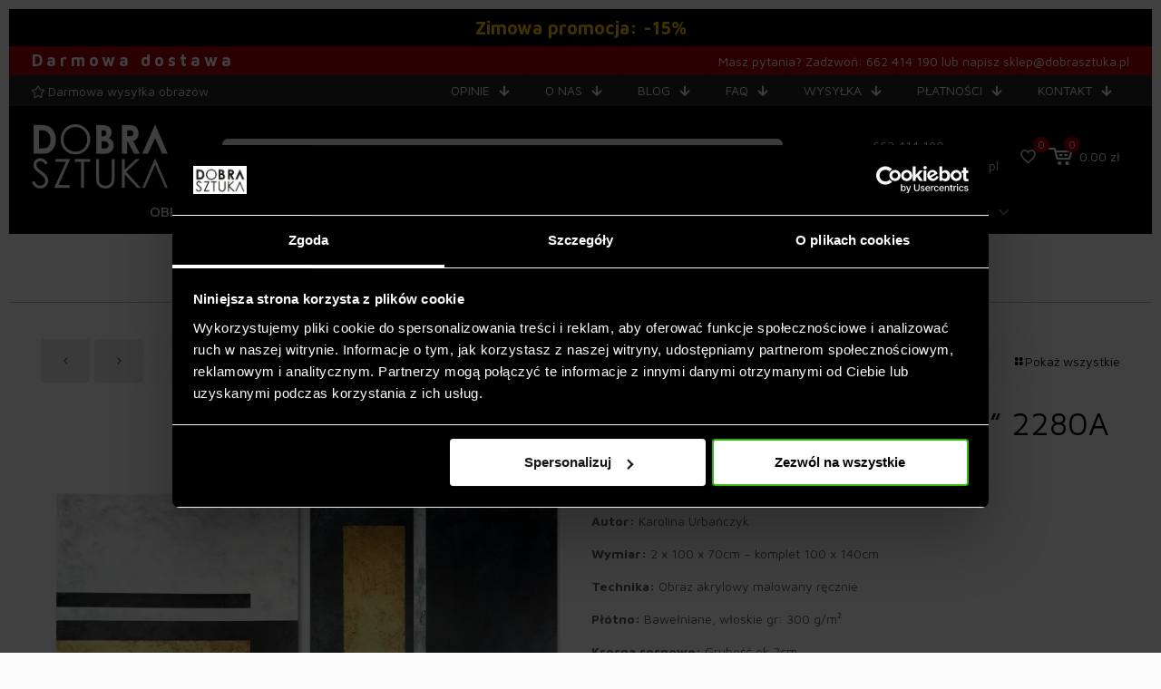

--- FILE ---
content_type: text/html; charset=UTF-8
request_url: https://www.dobrasztuka.pl/produkt/obraz-do-salonu-strukturalny/
body_size: 66007
content:
<!DOCTYPE html>
<html lang="pl-PL" prefix="og: https://ogp.me/ns#" class="no-js " >

<head><meta charset="UTF-8" /><script>if(navigator.userAgent.match(/MSIE|Internet Explorer/i)||navigator.userAgent.match(/Trident\/7\..*?rv:11/i)){var href=document.location.href;if(!href.match(/[?&]nowprocket/)){if(href.indexOf("?")==-1){if(href.indexOf("#")==-1){document.location.href=href+"?nowprocket=1"}else{document.location.href=href.replace("#","?nowprocket=1#")}}else{if(href.indexOf("#")==-1){document.location.href=href+"&nowprocket=1"}else{document.location.href=href.replace("#","&nowprocket=1#")}}}}</script><script>(()=>{class RocketLazyLoadScripts{constructor(){this.v="1.2.6",this.triggerEvents=["keydown","mousedown","mousemove","touchmove","touchstart","touchend","wheel"],this.userEventHandler=this.t.bind(this),this.touchStartHandler=this.i.bind(this),this.touchMoveHandler=this.o.bind(this),this.touchEndHandler=this.h.bind(this),this.clickHandler=this.u.bind(this),this.interceptedClicks=[],this.interceptedClickListeners=[],this.l(this),window.addEventListener("pageshow",(t=>{this.persisted=t.persisted,this.everythingLoaded&&this.m()})),this.CSPIssue=sessionStorage.getItem("rocketCSPIssue"),document.addEventListener("securitypolicyviolation",(t=>{this.CSPIssue||"script-src-elem"!==t.violatedDirective||"data"!==t.blockedURI||(this.CSPIssue=!0,sessionStorage.setItem("rocketCSPIssue",!0))})),document.addEventListener("DOMContentLoaded",(()=>{this.k()})),this.delayedScripts={normal:[],async:[],defer:[]},this.trash=[],this.allJQueries=[]}p(t){document.hidden?t.t():(this.triggerEvents.forEach((e=>window.addEventListener(e,t.userEventHandler,{passive:!0}))),window.addEventListener("touchstart",t.touchStartHandler,{passive:!0}),window.addEventListener("mousedown",t.touchStartHandler),document.addEventListener("visibilitychange",t.userEventHandler))}_(){this.triggerEvents.forEach((t=>window.removeEventListener(t,this.userEventHandler,{passive:!0}))),document.removeEventListener("visibilitychange",this.userEventHandler)}i(t){"HTML"!==t.target.tagName&&(window.addEventListener("touchend",this.touchEndHandler),window.addEventListener("mouseup",this.touchEndHandler),window.addEventListener("touchmove",this.touchMoveHandler,{passive:!0}),window.addEventListener("mousemove",this.touchMoveHandler),t.target.addEventListener("click",this.clickHandler),this.L(t.target,!0),this.S(t.target,"onclick","rocket-onclick"),this.C())}o(t){window.removeEventListener("touchend",this.touchEndHandler),window.removeEventListener("mouseup",this.touchEndHandler),window.removeEventListener("touchmove",this.touchMoveHandler,{passive:!0}),window.removeEventListener("mousemove",this.touchMoveHandler),t.target.removeEventListener("click",this.clickHandler),this.L(t.target,!1),this.S(t.target,"rocket-onclick","onclick"),this.M()}h(){window.removeEventListener("touchend",this.touchEndHandler),window.removeEventListener("mouseup",this.touchEndHandler),window.removeEventListener("touchmove",this.touchMoveHandler,{passive:!0}),window.removeEventListener("mousemove",this.touchMoveHandler)}u(t){t.target.removeEventListener("click",this.clickHandler),this.L(t.target,!1),this.S(t.target,"rocket-onclick","onclick"),this.interceptedClicks.push(t),t.preventDefault(),t.stopPropagation(),t.stopImmediatePropagation(),this.M()}O(){window.removeEventListener("touchstart",this.touchStartHandler,{passive:!0}),window.removeEventListener("mousedown",this.touchStartHandler),this.interceptedClicks.forEach((t=>{t.target.dispatchEvent(new MouseEvent("click",{view:t.view,bubbles:!0,cancelable:!0}))}))}l(t){EventTarget.prototype.addEventListenerWPRocketBase=EventTarget.prototype.addEventListener,EventTarget.prototype.addEventListener=function(e,i,o){"click"!==e||t.windowLoaded||i===t.clickHandler||t.interceptedClickListeners.push({target:this,func:i,options:o}),(this||window).addEventListenerWPRocketBase(e,i,o)}}L(t,e){this.interceptedClickListeners.forEach((i=>{i.target===t&&(e?t.removeEventListener("click",i.func,i.options):t.addEventListener("click",i.func,i.options))})),t.parentNode!==document.documentElement&&this.L(t.parentNode,e)}D(){return new Promise((t=>{this.P?this.M=t:t()}))}C(){this.P=!0}M(){this.P=!1}S(t,e,i){t.hasAttribute&&t.hasAttribute(e)&&(event.target.setAttribute(i,event.target.getAttribute(e)),event.target.removeAttribute(e))}t(){this._(this),"loading"===document.readyState?document.addEventListener("DOMContentLoaded",this.R.bind(this)):this.R()}k(){let t=[];document.querySelectorAll("script[type=rocketlazyloadscript][data-rocket-src]").forEach((e=>{let i=e.getAttribute("data-rocket-src");if(i&&!i.startsWith("data:")){0===i.indexOf("//")&&(i=location.protocol+i);try{const o=new URL(i).origin;o!==location.origin&&t.push({src:o,crossOrigin:e.crossOrigin||"module"===e.getAttribute("data-rocket-type")})}catch(t){}}})),t=[...new Map(t.map((t=>[JSON.stringify(t),t]))).values()],this.T(t,"preconnect")}async R(){this.lastBreath=Date.now(),this.j(this),this.F(this),this.I(),this.W(),this.q(),await this.A(this.delayedScripts.normal),await this.A(this.delayedScripts.defer),await this.A(this.delayedScripts.async);try{await this.U(),await this.H(this),await this.J()}catch(t){console.error(t)}window.dispatchEvent(new Event("rocket-allScriptsLoaded")),this.everythingLoaded=!0,this.D().then((()=>{this.O()})),this.N()}W(){document.querySelectorAll("script[type=rocketlazyloadscript]").forEach((t=>{t.hasAttribute("data-rocket-src")?t.hasAttribute("async")&&!1!==t.async?this.delayedScripts.async.push(t):t.hasAttribute("defer")&&!1!==t.defer||"module"===t.getAttribute("data-rocket-type")?this.delayedScripts.defer.push(t):this.delayedScripts.normal.push(t):this.delayedScripts.normal.push(t)}))}async B(t){if(await this.G(),!0!==t.noModule||!("noModule"in HTMLScriptElement.prototype))return new Promise((e=>{let i;function o(){(i||t).setAttribute("data-rocket-status","executed"),e()}try{if(navigator.userAgent.indexOf("Firefox/")>0||""===navigator.vendor||this.CSPIssue)i=document.createElement("script"),[...t.attributes].forEach((t=>{let e=t.nodeName;"type"!==e&&("data-rocket-type"===e&&(e="type"),"data-rocket-src"===e&&(e="src"),i.setAttribute(e,t.nodeValue))})),t.text&&(i.text=t.text),i.hasAttribute("src")?(i.addEventListener("load",o),i.addEventListener("error",(function(){i.setAttribute("data-rocket-status","failed-network"),e()})),setTimeout((()=>{i.isConnected||e()}),1)):(i.text=t.text,o()),t.parentNode.replaceChild(i,t);else{const i=t.getAttribute("data-rocket-type"),s=t.getAttribute("data-rocket-src");i?(t.type=i,t.removeAttribute("data-rocket-type")):t.removeAttribute("type"),t.addEventListener("load",o),t.addEventListener("error",(i=>{this.CSPIssue&&i.target.src.startsWith("data:")?(console.log("WPRocket: data-uri blocked by CSP -> fallback"),t.removeAttribute("src"),this.B(t).then(e)):(t.setAttribute("data-rocket-status","failed-network"),e())})),s?(t.removeAttribute("data-rocket-src"),t.src=s):t.src="data:text/javascript;base64,"+window.btoa(unescape(encodeURIComponent(t.text)))}}catch(i){t.setAttribute("data-rocket-status","failed-transform"),e()}}));t.setAttribute("data-rocket-status","skipped")}async A(t){const e=t.shift();return e&&e.isConnected?(await this.B(e),this.A(t)):Promise.resolve()}q(){this.T([...this.delayedScripts.normal,...this.delayedScripts.defer,...this.delayedScripts.async],"preload")}T(t,e){var i=document.createDocumentFragment();t.forEach((t=>{const o=t.getAttribute&&t.getAttribute("data-rocket-src")||t.src;if(o&&!o.startsWith("data:")){const s=document.createElement("link");s.href=o,s.rel=e,"preconnect"!==e&&(s.as="script"),t.getAttribute&&"module"===t.getAttribute("data-rocket-type")&&(s.crossOrigin=!0),t.crossOrigin&&(s.crossOrigin=t.crossOrigin),t.integrity&&(s.integrity=t.integrity),i.appendChild(s),this.trash.push(s)}})),document.head.appendChild(i)}j(t){let e={};function i(i,o){return e[o].eventsToRewrite.indexOf(i)>=0&&!t.everythingLoaded?"rocket-"+i:i}function o(t,o){!function(t){e[t]||(e[t]={originalFunctions:{add:t.addEventListener,remove:t.removeEventListener},eventsToRewrite:[]},t.addEventListener=function(){arguments[0]=i(arguments[0],t),e[t].originalFunctions.add.apply(t,arguments)},t.removeEventListener=function(){arguments[0]=i(arguments[0],t),e[t].originalFunctions.remove.apply(t,arguments)})}(t),e[t].eventsToRewrite.push(o)}function s(e,i){let o=e[i];e[i]=null,Object.defineProperty(e,i,{get:()=>o||function(){},set(s){t.everythingLoaded?o=s:e["rocket"+i]=o=s}})}o(document,"DOMContentLoaded"),o(window,"DOMContentLoaded"),o(window,"load"),o(window,"pageshow"),o(document,"readystatechange"),s(document,"onreadystatechange"),s(window,"onload"),s(window,"onpageshow");try{Object.defineProperty(document,"readyState",{get:()=>t.rocketReadyState,set(e){t.rocketReadyState=e},configurable:!0}),document.readyState="loading"}catch(t){console.log("WPRocket DJE readyState conflict, bypassing")}}F(t){let e;function i(e){return t.everythingLoaded?e:e.split(" ").map((t=>"load"===t||0===t.indexOf("load.")?"rocket-jquery-load":t)).join(" ")}function o(o){function s(t){const e=o.fn[t];o.fn[t]=o.fn.init.prototype[t]=function(){return this[0]===window&&("string"==typeof arguments[0]||arguments[0]instanceof String?arguments[0]=i(arguments[0]):"object"==typeof arguments[0]&&Object.keys(arguments[0]).forEach((t=>{const e=arguments[0][t];delete arguments[0][t],arguments[0][i(t)]=e}))),e.apply(this,arguments),this}}o&&o.fn&&!t.allJQueries.includes(o)&&(o.fn.ready=o.fn.init.prototype.ready=function(e){return t.domReadyFired?e.bind(document)(o):document.addEventListener("rocket-DOMContentLoaded",(()=>e.bind(document)(o))),o([])},s("on"),s("one"),t.allJQueries.push(o)),e=o}o(window.jQuery),Object.defineProperty(window,"jQuery",{get:()=>e,set(t){o(t)}})}async H(t){const e=document.querySelector("script[data-webpack]");e&&(await async function(){return new Promise((t=>{e.addEventListener("load",t),e.addEventListener("error",t)}))}(),await t.K(),await t.H(t))}async U(){this.domReadyFired=!0;try{document.readyState="interactive"}catch(t){}await this.G(),document.dispatchEvent(new Event("rocket-readystatechange")),await this.G(),document.rocketonreadystatechange&&document.rocketonreadystatechange(),await this.G(),document.dispatchEvent(new Event("rocket-DOMContentLoaded")),await this.G(),window.dispatchEvent(new Event("rocket-DOMContentLoaded"))}async J(){try{document.readyState="complete"}catch(t){}await this.G(),document.dispatchEvent(new Event("rocket-readystatechange")),await this.G(),document.rocketonreadystatechange&&document.rocketonreadystatechange(),await this.G(),window.dispatchEvent(new Event("rocket-load")),await this.G(),window.rocketonload&&window.rocketonload(),await this.G(),this.allJQueries.forEach((t=>t(window).trigger("rocket-jquery-load"))),await this.G();const t=new Event("rocket-pageshow");t.persisted=this.persisted,window.dispatchEvent(t),await this.G(),window.rocketonpageshow&&window.rocketonpageshow({persisted:this.persisted}),this.windowLoaded=!0}m(){document.onreadystatechange&&document.onreadystatechange(),window.onload&&window.onload(),window.onpageshow&&window.onpageshow({persisted:this.persisted})}I(){const t=new Map;document.write=document.writeln=function(e){const i=document.currentScript;i||console.error("WPRocket unable to document.write this: "+e);const o=document.createRange(),s=i.parentElement;let n=t.get(i);void 0===n&&(n=i.nextSibling,t.set(i,n));const c=document.createDocumentFragment();o.setStart(c,0),c.appendChild(o.createContextualFragment(e)),s.insertBefore(c,n)}}async G(){Date.now()-this.lastBreath>45&&(await this.K(),this.lastBreath=Date.now())}async K(){return document.hidden?new Promise((t=>setTimeout(t))):new Promise((t=>requestAnimationFrame(t)))}N(){this.trash.forEach((t=>t.remove()))}static run(){const t=new RocketLazyLoadScripts;t.p(t)}}RocketLazyLoadScripts.run()})();</script>


<script type="rocketlazyloadscript" data-rocket-type="text/javascript" data-cookieconsent="ignore">
	window.dataLayer = window.dataLayer || [];

	function gtag() {
		dataLayer.
		push(arguments);
	}

	gtag("consent", "default", {
		ad_user_data: "denied",
		ad_personalization: "denied",
		ad_storage: "denied",
		analytics_storage: "denied",
		functionality_storage: "denied",
		personalization_storage: "denied",
		security_storage: "granted",
		wait_for_update: 500,
	});
	gtag("set", "ads_data_redaction", true);
	</script>
<script type="rocketlazyloadscript" data-rocket-type="text/javascript" data-cookieconsent="ignore">
		(function (w, d, s, l, i) {
		w[l] = w[l] || [];
		w[l].push({'gtm.start': new Date().getTime(), event: 'gtm.js'});
		var f = d.getElementsByTagName(s)[0], j = d.createElement(s), dl = l !== 'dataLayer' ? '&l=' + l : '';
		j.async = true;
		j.src = 'https://www.googletagmanager.com/gtm.js?id=' + i + dl;
		f.parentNode.insertBefore(j, f);
	})(
		window,
		document,
		'script',
		'dataLayer',
		'GTM-TJC5R7Z'
	);
</script>
<script type="text/javascript"
		id="Cookiebot"
		src="https://consent.cookiebot.com/uc.js"
		data-implementation="wp"
		data-cbid="3cd7f33e-759f-4e5c-806b-3d06ee9d9248"
						data-culture="PL"
				data-blockingmode="auto"
	></script>
<meta name="facebook-domain-verification" content="0ug0z6g7y256myy72vwnlpl7nb735h" />

<!-- Global site tag (gtag.js) - Google Ads: 437181495 -->
<script type="rocketlazyloadscript" async data-rocket-src="https://www.googletagmanager.com/gtag/js?id=AW-437181495"></script>
<script type="rocketlazyloadscript">
  window.dataLayer = window.dataLayer || [];
  function gtag(){dataLayer.push(arguments);}
  gtag('js', new Date());
  gtag('config', 'AW-437181495');
</script><script type="rocketlazyloadscript">
            
                     !function(f,b,e,v,n,t,s)
                        {if(f.tlq)return;n=f.tlq=function(){n.callMethod?
                            n.callMethod(arguments):n.queue.push(arguments)};
                            if(!f._tlq)f._tlq=n;n.push=n;n.loaded=!0;n.version='1.0';n.src=v;
                            n.queue=[];t=b.createElement(e);t.async=!0;n.pd = false;n.tools = null;
                            t.src=v;s=b.getElementsByTagName(e)[0];
                            s.parentNode.insertBefore(t,s);t.onerror=function(){
                            v='https://tracking.leadspark.io/js/script-dynamic.js?version=2024-10-22';
                            f._tlq.src=v;t=b.createElement(e);t.async=!0;t.src=v;
                            s.parentNode.insertBefore(t, s)
                            }}(window,document,'script','https://tralut.dobrasztuka.pl/js/script-dynamic.js?version=2024-10-22');
                            tlq('init', 'LS-29944912-4');
            tlq('track', 'PageView', {target: 'LS-29944912-4'});
             </script>
<!-- Google Tag Manager for WordPress by gtm4wp.com -->
<script data-cfasync="false" data-pagespeed-no-defer>
	var gtm4wp_datalayer_name = "dataLayer";
	var dataLayer = dataLayer || [];
	const gtm4wp_use_sku_instead = false;
	const gtm4wp_currency = 'PLN';
	const gtm4wp_product_per_impression = 10;
	const gtm4wp_clear_ecommerce = false;
</script>
<!-- End Google Tag Manager for WordPress by gtm4wp.com --><meta name="format-detection" content="telephone=no">
<meta name="viewport" content="width=device-width, initial-scale=1, maximum-scale=1" />
<link rel="shortcut icon" href="https://dobrasztuka.pl/wp-content/uploads/2018/01/fav.png" type="image/x-icon" />
<link rel="apple-touch-icon" href="https://dobrasztuka.pl/wp-content/uploads/2018/01/apple-touch-icon.png" />
<meta name="theme-color" content="#ffffff" media="(prefers-color-scheme: light)">
<meta name="theme-color" content="#ffffff" media="(prefers-color-scheme: dark)">

<!-- Optymalizacja wyszukiwarek według Rank Math - https://rankmath.com/ -->
<title>Obraz do salonu strukturalny złota abstrakcja 2280a</title><link rel="preload" data-rocket-preload as="style" href="https://fonts.googleapis.com/css?family=Maven%20Pro%3A1%2C100%2C400%2C400italic%2C500%2C700%2C700italic%2C900&#038;display=swap" /><link rel="stylesheet" href="https://fonts.googleapis.com/css?family=Maven%20Pro%3A1%2C100%2C400%2C400italic%2C500%2C700%2C700italic%2C900&#038;display=swap" media="print" onload="this.media='all'" /><noscript><link rel="stylesheet" href="https://fonts.googleapis.com/css?family=Maven%20Pro%3A1%2C100%2C400%2C400italic%2C500%2C700%2C700italic%2C900&#038;display=swap" /></noscript><link rel="preload" data-rocket-preload as="image" href="https://www.dobrasztuka.pl/wp-content/uploads/2023/11/2-x-70-x-100.jpg" fetchpriority="high">
<meta name="description" content="Obraz do salonu strukturalny złota abstrakcja minimalistyczna. U nas znajdziecie modne obrazy na ścianę. Obrazy współczesne, na zamówienie."/>
<meta name="robots" content="follow, index, max-snippet:-1, max-video-preview:-1, max-image-preview:large"/>
<link rel="canonical" href="https://www.dobrasztuka.pl/produkt/obraz-do-salonu-strukturalny/" />
<meta property="og:locale" content="pl_PL" />
<meta property="og:type" content="product" />
<meta property="og:title" content="Obraz do salonu strukturalny złota abstrakcja 2280a" />
<meta property="og:description" content="Obraz do salonu strukturalny złota abstrakcja minimalistyczna. U nas znajdziecie modne obrazy na ścianę. Obrazy współczesne, na zamówienie." />
<meta property="og:url" content="https://www.dobrasztuka.pl/produkt/obraz-do-salonu-strukturalny/" />
<meta property="og:updated_time" content="2026-01-10T09:10:55+01:00" />
<meta property="og:image" content="https://www.dobrasztuka.pl/wp-content/uploads/2023/10/Obraz-recznie-malowany-na-plotnie-Gold-cube-2280A-1.jpg" />
<meta property="og:image:secure_url" content="https://www.dobrasztuka.pl/wp-content/uploads/2023/10/Obraz-recznie-malowany-na-plotnie-Gold-cube-2280A-1.jpg" />
<meta property="og:image:width" content="1200" />
<meta property="og:image:height" content="1200" />
<meta property="og:image:alt" content="obraz do salonu strukturalny, obraz dyptyk, obraz abstrakcja, obraz do salonu, obraz dzielony, obrazy do firmy, obraz dwuczęściowy, obraz ze złotem" />
<meta property="og:image:type" content="image/jpeg" />
<meta property="product:price:amount" content="1980" />
<meta property="product:price:currency" content="PLN" />
<meta property="product:availability" content="instock" />
<meta name="twitter:card" content="summary_large_image" />
<meta name="twitter:title" content="Obraz do salonu strukturalny złota abstrakcja 2280a" />
<meta name="twitter:description" content="Obraz do salonu strukturalny złota abstrakcja minimalistyczna. U nas znajdziecie modne obrazy na ścianę. Obrazy współczesne, na zamówienie." />
<meta name="twitter:image" content="https://www.dobrasztuka.pl/wp-content/uploads/2023/10/Obraz-recznie-malowany-na-plotnie-Gold-cube-2280A-1.jpg" />
<meta name="twitter:label1" content="Cena" />
<meta name="twitter:data1" content="1980.00&nbsp;&#122;&#322;" />
<meta name="twitter:label2" content="Dostępność" />
<meta name="twitter:data2" content="Na stanie" />
<script type="application/ld+json" class="rank-math-schema">{"@context":"https://schema.org","@graph":[{"@type":"Organization","@id":"https://www.dobrasztuka.pl/#organization","name":"Dobra Sztuka - Obrazy do Twojego domu","sameAs":["https://www.facebook.com/dekoracjeobrazynazamowienie/"]},{"@type":"WebSite","@id":"https://www.dobrasztuka.pl/#website","url":"https://www.dobrasztuka.pl","publisher":{"@id":"https://www.dobrasztuka.pl/#organization"},"inLanguage":"pl-PL"},{"@type":"ImageObject","@id":"https://www.dobrasztuka.pl/wp-content/uploads/2023/10/Obraz-recznie-malowany-na-plotnie-Gold-cube-2280A-1.jpg","url":"https://www.dobrasztuka.pl/wp-content/uploads/2023/10/Obraz-recznie-malowany-na-plotnie-Gold-cube-2280A-1.jpg","width":"1200","height":"1200","caption":"obraz do salonu strukturalny, obraz dyptyk, obraz abstrakcja, obraz do salonu, obraz dzielony, obrazy do firmy, obraz dwucz\u0119\u015bciowy, obraz ze z\u0142otem","inLanguage":"pl-PL"},{"@type":"ItemPage","@id":"https://www.dobrasztuka.pl/produkt/obraz-do-salonu-strukturalny/#webpage","url":"https://www.dobrasztuka.pl/produkt/obraz-do-salonu-strukturalny/","name":"Obraz do salonu strukturalny z\u0142ota abstrakcja 2280a","datePublished":"2023-10-20T14:46:55+02:00","dateModified":"2026-01-10T09:10:55+01:00","isPartOf":{"@id":"https://www.dobrasztuka.pl/#website"},"primaryImageOfPage":{"@id":"https://www.dobrasztuka.pl/wp-content/uploads/2023/10/Obraz-recznie-malowany-na-plotnie-Gold-cube-2280A-1.jpg"},"inLanguage":"pl-PL"},{"@type":"Product","name":"Obraz do salonu strukturalny z\u0142ota abstrakcja 2280a","description":"Obraz do salonu strukturalny z\u0142ota abstrakcja minimalistyczna. U nas znajdziecie modne obrazy na \u015bcian\u0119. Obrazy wsp\u00f3\u0142czesne, na zam\u00f3wienie.","sku":"2280A","category":"Obrazy","mainEntityOfPage":{"@id":"https://www.dobrasztuka.pl/produkt/obraz-do-salonu-strukturalny/#webpage"},"image":[{"@type":"ImageObject","url":"https://www.dobrasztuka.pl/wp-content/uploads/2023/10/Obraz-recznie-malowany-na-plotnie-Gold-cube-2280A-1.jpg","height":"1200","width":"1200"},{"@type":"ImageObject","url":"https://www.dobrasztuka.pl/wp-content/uploads/2023/10/Obraz-recznie-malowany-na-plotnie-Gold-cube-2280A-wizualizacja-1-1.jpg","height":"1772","width":"1772"},{"@type":"ImageObject","url":"https://www.dobrasztuka.pl/wp-content/uploads/2023/10/Obraz-recznie-malowany-na-plotnie-Gold-cube-2280A-wizualizacja-2-1-scaled.jpg","height":"2560","width":"2560"},{"@type":"ImageObject","url":"https://www.dobrasztuka.pl/wp-content/uploads/2025/03/IMG_5972-scaled.jpeg","height":"2560","width":"2560"},{"@type":"ImageObject","url":"https://www.dobrasztuka.pl/wp-content/uploads/2023/10/Obraz-recznie-malowany-na-plotnie-Gold-cube-2280A-struktura-3-1.jpg","height":"1772","width":"1772"},{"@type":"ImageObject","url":"https://www.dobrasztuka.pl/wp-content/uploads/2023/10/Obraz-recznie-malowany-na-plotnie-Gold-cube-2280A-struktura-2-1.jpg","height":"1772","width":"1772"},{"@type":"ImageObject","url":"https://www.dobrasztuka.pl/wp-content/uploads/2023/10/Obraz-recznie-malowany-na-plotnie-Gold-cube-2280A-struktura-1-1.jpg","height":"1772","width":"1772"},{"@type":"ImageObject","url":"https://www.dobrasztuka.pl/wp-content/uploads/2017/11/krosno.jpg","height":"1772","width":"1772"},{"@type":"ImageObject","url":"https://www.dobrasztuka.pl/wp-content/uploads/2023/11/2-x-70-x-100.jpg","height":"1200","width":"1200"}],"offers":{"@type":"Offer","price":"1980.00","priceCurrency":"PLN","priceValidUntil":"2027-12-31","availability":"https://schema.org/InStock","itemCondition":"NewCondition","url":"https://www.dobrasztuka.pl/produkt/obraz-do-salonu-strukturalny/","seller":{"@type":"Organization","@id":"https://www.dobrasztuka.pl/","url":"https://www.dobrasztuka.pl"}},"additionalProperty":[{"@type":"PropertyValue","name":"pa_kolor","value":"Z\u0142oty"}],"@id":"https://www.dobrasztuka.pl/produkt/obraz-do-salonu-strukturalny/#richSnippet"}]}</script>
<!-- /Wtyczka Rank Math WordPress SEO -->

<script type="rocketlazyloadscript" data-rocket-type='application/javascript'  id='pys-version-script'>console.log('PixelYourSite Free version 9.6.0.1');</script>
<link rel='dns-prefetch' href='//assets.pinterest.com' />
<link rel='dns-prefetch' href='//maxcdn.bootstrapcdn.com' />
<link rel='dns-prefetch' href='//fonts.googleapis.com' />
<link href='https://fonts.gstatic.com' crossorigin rel='preconnect' />
<link rel="alternate" type="application/rss+xml" title="Dobra Sztuka - Obrazy do Twojego domu &raquo; Kanał z wpisami" href="https://www.dobrasztuka.pl/feed/" />
<link rel="alternate" type="application/rss+xml" title="Dobra Sztuka - Obrazy do Twojego domu &raquo; Kanał z komentarzami" href="https://www.dobrasztuka.pl/comments/feed/" />
<link rel='stylesheet' id='wp-block-library-css' href='https://www.dobrasztuka.pl/wp-includes/css/dist/block-library/style.min.css?ver=6.5.7' type='text/css' media='all' />
<style id='rank-math-toc-block-style-inline-css' type='text/css'>
.wp-block-rank-math-toc-block nav ol{counter-reset:item}.wp-block-rank-math-toc-block nav ol li{display:block}.wp-block-rank-math-toc-block nav ol li:before{content:counters(item, ".") ". ";counter-increment:item}

</style>
<style id='classic-theme-styles-inline-css' type='text/css'>
/*! This file is auto-generated */
.wp-block-button__link{color:#fff;background-color:#32373c;border-radius:9999px;box-shadow:none;text-decoration:none;padding:calc(.667em + 2px) calc(1.333em + 2px);font-size:1.125em}.wp-block-file__button{background:#32373c;color:#fff;text-decoration:none}
</style>
<style id='global-styles-inline-css' type='text/css'>
body{--wp--preset--color--black: #000000;--wp--preset--color--cyan-bluish-gray: #abb8c3;--wp--preset--color--white: #ffffff;--wp--preset--color--pale-pink: #f78da7;--wp--preset--color--vivid-red: #cf2e2e;--wp--preset--color--luminous-vivid-orange: #ff6900;--wp--preset--color--luminous-vivid-amber: #fcb900;--wp--preset--color--light-green-cyan: #7bdcb5;--wp--preset--color--vivid-green-cyan: #00d084;--wp--preset--color--pale-cyan-blue: #8ed1fc;--wp--preset--color--vivid-cyan-blue: #0693e3;--wp--preset--color--vivid-purple: #9b51e0;--wp--preset--gradient--vivid-cyan-blue-to-vivid-purple: linear-gradient(135deg,rgba(6,147,227,1) 0%,rgb(155,81,224) 100%);--wp--preset--gradient--light-green-cyan-to-vivid-green-cyan: linear-gradient(135deg,rgb(122,220,180) 0%,rgb(0,208,130) 100%);--wp--preset--gradient--luminous-vivid-amber-to-luminous-vivid-orange: linear-gradient(135deg,rgba(252,185,0,1) 0%,rgba(255,105,0,1) 100%);--wp--preset--gradient--luminous-vivid-orange-to-vivid-red: linear-gradient(135deg,rgba(255,105,0,1) 0%,rgb(207,46,46) 100%);--wp--preset--gradient--very-light-gray-to-cyan-bluish-gray: linear-gradient(135deg,rgb(238,238,238) 0%,rgb(169,184,195) 100%);--wp--preset--gradient--cool-to-warm-spectrum: linear-gradient(135deg,rgb(74,234,220) 0%,rgb(151,120,209) 20%,rgb(207,42,186) 40%,rgb(238,44,130) 60%,rgb(251,105,98) 80%,rgb(254,248,76) 100%);--wp--preset--gradient--blush-light-purple: linear-gradient(135deg,rgb(255,206,236) 0%,rgb(152,150,240) 100%);--wp--preset--gradient--blush-bordeaux: linear-gradient(135deg,rgb(254,205,165) 0%,rgb(254,45,45) 50%,rgb(107,0,62) 100%);--wp--preset--gradient--luminous-dusk: linear-gradient(135deg,rgb(255,203,112) 0%,rgb(199,81,192) 50%,rgb(65,88,208) 100%);--wp--preset--gradient--pale-ocean: linear-gradient(135deg,rgb(255,245,203) 0%,rgb(182,227,212) 50%,rgb(51,167,181) 100%);--wp--preset--gradient--electric-grass: linear-gradient(135deg,rgb(202,248,128) 0%,rgb(113,206,126) 100%);--wp--preset--gradient--midnight: linear-gradient(135deg,rgb(2,3,129) 0%,rgb(40,116,252) 100%);--wp--preset--font-size--small: 13px;--wp--preset--font-size--medium: 20px;--wp--preset--font-size--large: 36px;--wp--preset--font-size--x-large: 42px;--wp--preset--spacing--20: 0.44rem;--wp--preset--spacing--30: 0.67rem;--wp--preset--spacing--40: 1rem;--wp--preset--spacing--50: 1.5rem;--wp--preset--spacing--60: 2.25rem;--wp--preset--spacing--70: 3.38rem;--wp--preset--spacing--80: 5.06rem;--wp--preset--shadow--natural: 6px 6px 9px rgba(0, 0, 0, 0.2);--wp--preset--shadow--deep: 12px 12px 50px rgba(0, 0, 0, 0.4);--wp--preset--shadow--sharp: 6px 6px 0px rgba(0, 0, 0, 0.2);--wp--preset--shadow--outlined: 6px 6px 0px -3px rgba(255, 255, 255, 1), 6px 6px rgba(0, 0, 0, 1);--wp--preset--shadow--crisp: 6px 6px 0px rgba(0, 0, 0, 1);}:where(.is-layout-flex){gap: 0.5em;}:where(.is-layout-grid){gap: 0.5em;}body .is-layout-flex{display: flex;}body .is-layout-flex{flex-wrap: wrap;align-items: center;}body .is-layout-flex > *{margin: 0;}body .is-layout-grid{display: grid;}body .is-layout-grid > *{margin: 0;}:where(.wp-block-columns.is-layout-flex){gap: 2em;}:where(.wp-block-columns.is-layout-grid){gap: 2em;}:where(.wp-block-post-template.is-layout-flex){gap: 1.25em;}:where(.wp-block-post-template.is-layout-grid){gap: 1.25em;}.has-black-color{color: var(--wp--preset--color--black) !important;}.has-cyan-bluish-gray-color{color: var(--wp--preset--color--cyan-bluish-gray) !important;}.has-white-color{color: var(--wp--preset--color--white) !important;}.has-pale-pink-color{color: var(--wp--preset--color--pale-pink) !important;}.has-vivid-red-color{color: var(--wp--preset--color--vivid-red) !important;}.has-luminous-vivid-orange-color{color: var(--wp--preset--color--luminous-vivid-orange) !important;}.has-luminous-vivid-amber-color{color: var(--wp--preset--color--luminous-vivid-amber) !important;}.has-light-green-cyan-color{color: var(--wp--preset--color--light-green-cyan) !important;}.has-vivid-green-cyan-color{color: var(--wp--preset--color--vivid-green-cyan) !important;}.has-pale-cyan-blue-color{color: var(--wp--preset--color--pale-cyan-blue) !important;}.has-vivid-cyan-blue-color{color: var(--wp--preset--color--vivid-cyan-blue) !important;}.has-vivid-purple-color{color: var(--wp--preset--color--vivid-purple) !important;}.has-black-background-color{background-color: var(--wp--preset--color--black) !important;}.has-cyan-bluish-gray-background-color{background-color: var(--wp--preset--color--cyan-bluish-gray) !important;}.has-white-background-color{background-color: var(--wp--preset--color--white) !important;}.has-pale-pink-background-color{background-color: var(--wp--preset--color--pale-pink) !important;}.has-vivid-red-background-color{background-color: var(--wp--preset--color--vivid-red) !important;}.has-luminous-vivid-orange-background-color{background-color: var(--wp--preset--color--luminous-vivid-orange) !important;}.has-luminous-vivid-amber-background-color{background-color: var(--wp--preset--color--luminous-vivid-amber) !important;}.has-light-green-cyan-background-color{background-color: var(--wp--preset--color--light-green-cyan) !important;}.has-vivid-green-cyan-background-color{background-color: var(--wp--preset--color--vivid-green-cyan) !important;}.has-pale-cyan-blue-background-color{background-color: var(--wp--preset--color--pale-cyan-blue) !important;}.has-vivid-cyan-blue-background-color{background-color: var(--wp--preset--color--vivid-cyan-blue) !important;}.has-vivid-purple-background-color{background-color: var(--wp--preset--color--vivid-purple) !important;}.has-black-border-color{border-color: var(--wp--preset--color--black) !important;}.has-cyan-bluish-gray-border-color{border-color: var(--wp--preset--color--cyan-bluish-gray) !important;}.has-white-border-color{border-color: var(--wp--preset--color--white) !important;}.has-pale-pink-border-color{border-color: var(--wp--preset--color--pale-pink) !important;}.has-vivid-red-border-color{border-color: var(--wp--preset--color--vivid-red) !important;}.has-luminous-vivid-orange-border-color{border-color: var(--wp--preset--color--luminous-vivid-orange) !important;}.has-luminous-vivid-amber-border-color{border-color: var(--wp--preset--color--luminous-vivid-amber) !important;}.has-light-green-cyan-border-color{border-color: var(--wp--preset--color--light-green-cyan) !important;}.has-vivid-green-cyan-border-color{border-color: var(--wp--preset--color--vivid-green-cyan) !important;}.has-pale-cyan-blue-border-color{border-color: var(--wp--preset--color--pale-cyan-blue) !important;}.has-vivid-cyan-blue-border-color{border-color: var(--wp--preset--color--vivid-cyan-blue) !important;}.has-vivid-purple-border-color{border-color: var(--wp--preset--color--vivid-purple) !important;}.has-vivid-cyan-blue-to-vivid-purple-gradient-background{background: var(--wp--preset--gradient--vivid-cyan-blue-to-vivid-purple) !important;}.has-light-green-cyan-to-vivid-green-cyan-gradient-background{background: var(--wp--preset--gradient--light-green-cyan-to-vivid-green-cyan) !important;}.has-luminous-vivid-amber-to-luminous-vivid-orange-gradient-background{background: var(--wp--preset--gradient--luminous-vivid-amber-to-luminous-vivid-orange) !important;}.has-luminous-vivid-orange-to-vivid-red-gradient-background{background: var(--wp--preset--gradient--luminous-vivid-orange-to-vivid-red) !important;}.has-very-light-gray-to-cyan-bluish-gray-gradient-background{background: var(--wp--preset--gradient--very-light-gray-to-cyan-bluish-gray) !important;}.has-cool-to-warm-spectrum-gradient-background{background: var(--wp--preset--gradient--cool-to-warm-spectrum) !important;}.has-blush-light-purple-gradient-background{background: var(--wp--preset--gradient--blush-light-purple) !important;}.has-blush-bordeaux-gradient-background{background: var(--wp--preset--gradient--blush-bordeaux) !important;}.has-luminous-dusk-gradient-background{background: var(--wp--preset--gradient--luminous-dusk) !important;}.has-pale-ocean-gradient-background{background: var(--wp--preset--gradient--pale-ocean) !important;}.has-electric-grass-gradient-background{background: var(--wp--preset--gradient--electric-grass) !important;}.has-midnight-gradient-background{background: var(--wp--preset--gradient--midnight) !important;}.has-small-font-size{font-size: var(--wp--preset--font-size--small) !important;}.has-medium-font-size{font-size: var(--wp--preset--font-size--medium) !important;}.has-large-font-size{font-size: var(--wp--preset--font-size--large) !important;}.has-x-large-font-size{font-size: var(--wp--preset--font-size--x-large) !important;}
.wp-block-navigation a:where(:not(.wp-element-button)){color: inherit;}
:where(.wp-block-post-template.is-layout-flex){gap: 1.25em;}:where(.wp-block-post-template.is-layout-grid){gap: 1.25em;}
:where(.wp-block-columns.is-layout-flex){gap: 2em;}:where(.wp-block-columns.is-layout-grid){gap: 2em;}
.wp-block-pullquote{font-size: 1.5em;line-height: 1.6;}
</style>
<link data-minify="1" rel='stylesheet' id='hookmeup-css' href='https://www.dobrasztuka.pl/wp-content/cache/min/1/wp-content/plugins/hookmeup/public/assets/css/hmu-public.css?ver=1769179233' type='text/css' media='all' />
<link rel='stylesheet' id='photoswipe-css' href='https://www.dobrasztuka.pl/wp-content/cache/background-css/www.dobrasztuka.pl/wp-content/plugins/woocommerce/assets/css/photoswipe/photoswipe.min.css?ver=8.9.4&wpr_t=1769629389' type='text/css' media='all' />
<link rel='stylesheet' id='photoswipe-default-skin-css' href='https://www.dobrasztuka.pl/wp-content/cache/background-css/www.dobrasztuka.pl/wp-content/plugins/woocommerce/assets/css/photoswipe/default-skin/default-skin.min.css?ver=8.9.4&wpr_t=1769629389' type='text/css' media='all' />
<link data-minify="1" rel='stylesheet' id='woocommerce-layout-css' href='https://www.dobrasztuka.pl/wp-content/cache/min/1/wp-content/plugins/woocommerce/assets/css/woocommerce-layout.css?ver=1769179233' type='text/css' media='all' />
<link data-minify="1" rel='stylesheet' id='woocommerce-smallscreen-css' href='https://www.dobrasztuka.pl/wp-content/cache/min/1/wp-content/plugins/woocommerce/assets/css/woocommerce-smallscreen.css?ver=1769179233' type='text/css' media='only screen and (max-width: 768px)' />
<link data-minify="1" rel='stylesheet' id='woocommerce-general-css' href='https://www.dobrasztuka.pl/wp-content/cache/background-css/www.dobrasztuka.pl/wp-content/cache/min/1/wp-content/plugins/woocommerce/assets/css/woocommerce.css?ver=1769179233&wpr_t=1769629389' type='text/css' media='all' />
<style id='woocommerce-inline-inline-css' type='text/css'>
.woocommerce form .form-row .required { visibility: visible; }
</style>
<link rel='stylesheet' id='pinterest-for-woocommerce-pins-css' href='//www.dobrasztuka.pl/wp-content/plugins/pinterest-for-woocommerce/assets/css/frontend/pinterest-for-woocommerce-pins.min.css?ver=1.3.24' type='text/css' media='all' />
<link data-minify="1" rel='stylesheet' id='nickx-nfancybox-css-css' href='https://www.dobrasztuka.pl/wp-content/cache/min/1/wp-content/plugins/product-video-gallery-slider-for-woocommerce/public/css/fancybox.css?ver=1769179233' type='text/css' media='all' />
<link data-minify="1" rel='stylesheet' id='nickx-fontawesome-css-css' href='https://www.dobrasztuka.pl/wp-content/cache/min/1/font-awesome/4.7.0/css/font-awesome.min.css?ver=1769179233' type='text/css' media='all' />
<link data-minify="1" rel='stylesheet' id='nickx-front-css-css' href='https://www.dobrasztuka.pl/wp-content/cache/min/1/wp-content/plugins/product-video-gallery-slider-for-woocommerce/public/css/nickx-front.css?ver=1769179233' type='text/css' media='all' />
<link data-minify="1" rel='stylesheet' id='dashicons-css' href='https://www.dobrasztuka.pl/wp-content/cache/min/1/wp-includes/css/dashicons.min.css?ver=1769179233' type='text/css' media='all' />
<style id='dashicons-inline-css' type='text/css'>
[data-font="Dashicons"]:before {font-family: 'Dashicons' !important;content: attr(data-icon) !important;speak: none !important;font-weight: normal !important;font-variant: normal !important;text-transform: none !important;line-height: 1 !important;font-style: normal !important;-webkit-font-smoothing: antialiased !important;-moz-osx-font-smoothing: grayscale !important;}
</style>
<link data-minify="1" rel='stylesheet' id='mfn-be-css' href='https://www.dobrasztuka.pl/wp-content/cache/background-css/www.dobrasztuka.pl/wp-content/cache/min/1/wp-content/themes/betheme/css/be.min.css?ver=1769179233&wpr_t=1769629389' type='text/css' media='all' />
<link rel='stylesheet' id='mfn-animations-css' href='https://www.dobrasztuka.pl/wp-content/themes/betheme/assets/animations/animations.min.css?ver=27.4.4' type='text/css' media='all' />
<link data-minify="1" rel='stylesheet' id='mfn-font-awesome-css' href='https://www.dobrasztuka.pl/wp-content/cache/min/1/wp-content/themes/betheme/fonts/fontawesome/fontawesome.min.css?ver=1769179233' type='text/css' media='all' />
<link rel='stylesheet' id='mfn-jplayer-css' href='https://www.dobrasztuka.pl/wp-content/cache/background-css/www.dobrasztuka.pl/wp-content/themes/betheme/assets/jplayer/css/jplayer.blue.monday.min.css?ver=27.4.4&wpr_t=1769629389' type='text/css' media='all' />
<link rel='stylesheet' id='mfn-responsive-css' href='https://www.dobrasztuka.pl/wp-content/cache/background-css/www.dobrasztuka.pl/wp-content/themes/betheme/css/responsive.min.css?ver=27.4.4&wpr_t=1769629389' type='text/css' media='all' />

<link rel='stylesheet' id='mfn-woo-css' href='https://www.dobrasztuka.pl/wp-content/cache/background-css/www.dobrasztuka.pl/wp-content/themes/betheme/css/woocommerce.min.css?ver=27.4.4&wpr_t=1769629389' type='text/css' media='all' />
<link data-minify="1" rel='stylesheet' id='wgdr-css' href='https://www.dobrasztuka.pl/wp-content/cache/min/1/wp-content/plugins/woocommerce-google-dynamic-retargeting-tag/public/css/wgdr-frontend.css?ver=1769179233' type='text/css' media='all' />
<link data-minify="1" rel='stylesheet' id='flexible-shipping-free-shipping-css' href='https://www.dobrasztuka.pl/wp-content/cache/min/1/wp-content/plugins/flexible-shipping/assets/dist/css/free-shipping.css?ver=1769179233' type='text/css' media='all' />
<link data-minify="1" rel='stylesheet' id='woo_discount_pro_style-css' href='https://www.dobrasztuka.pl/wp-content/cache/min/1/wp-content/plugins/woo-discount-rules-pro/Assets/Css/awdr_style.css?ver=1769179233' type='text/css' media='all' />
<style id='mfn-dynamic-inline-css' type='text/css'>
html{background-color:#FCFCFC}#Wrapper,#Content,.mfn-popup .mfn-popup-content,.mfn-off-canvas-sidebar .mfn-off-canvas-content-wrapper,.mfn-cart-holder,.mfn-header-login,#Top_bar .search_wrapper,#Top_bar .top_bar_right .mfn-live-search-box,.column_livesearch .mfn-live-search-wrapper,.column_livesearch .mfn-live-search-box{background-color:#ffffff}.layout-boxed.mfn-bebuilder-header.mfn-ui #Wrapper .mfn-only-sample-content{background-color:#ffffff}body:not(.template-slider) #Header{min-height:0px}body.header-below:not(.template-slider) #Header{padding-top:0px}#Subheader{padding:40px 0 10px}.has-search-overlay.search-overlay-opened #search-overlay{background-color:rgba(0,0,0,0.6)}.elementor-page.elementor-default #Content .the_content .section_wrapper{max-width:100%}.elementor-page.elementor-default #Content .section.the_content{width:100%}.elementor-page.elementor-default #Content .section_wrapper .the_content_wrapper{margin-left:0;margin-right:0;width:100%}body,span.date_label,.timeline_items li h3 span,input[type="date"],input[type="text"],input[type="password"],input[type="tel"],input[type="email"],input[type="url"],textarea,select,.offer_li .title h3,.mfn-menu-item-megamenu{font-family:"Maven Pro",-apple-system,BlinkMacSystemFont,"Segoe UI",Roboto,Oxygen-Sans,Ubuntu,Cantarell,"Helvetica Neue",sans-serif}#menu > ul > li > a,#overlay-menu ul li a{font-family:"Maven Pro",-apple-system,BlinkMacSystemFont,"Segoe UI",Roboto,Oxygen-Sans,Ubuntu,Cantarell,"Helvetica Neue",sans-serif}#Subheader .title{font-family:"Maven Pro",-apple-system,BlinkMacSystemFont,"Segoe UI",Roboto,Oxygen-Sans,Ubuntu,Cantarell,"Helvetica Neue",sans-serif}h1,h2,h3,h4,.text-logo #logo{font-family:"Maven Pro",-apple-system,BlinkMacSystemFont,"Segoe UI",Roboto,Oxygen-Sans,Ubuntu,Cantarell,"Helvetica Neue",sans-serif}h5,h6{font-family:"Maven Pro",-apple-system,BlinkMacSystemFont,"Segoe UI",Roboto,Oxygen-Sans,Ubuntu,Cantarell,"Helvetica Neue",sans-serif}blockquote{font-family:"Maven Pro",-apple-system,BlinkMacSystemFont,"Segoe UI",Roboto,Oxygen-Sans,Ubuntu,Cantarell,"Helvetica Neue",sans-serif}.chart_box .chart .num,.counter .desc_wrapper .number-wrapper,.how_it_works .image .number,.pricing-box .plan-header .price,.quick_fact .number-wrapper,.woocommerce .product div.entry-summary .price{font-family:"Maven Pro",-apple-system,BlinkMacSystemFont,"Segoe UI",Roboto,Oxygen-Sans,Ubuntu,Cantarell,"Helvetica Neue",sans-serif}body,.mfn-menu-item-megamenu{font-size:14px;line-height:21px;font-weight:400;letter-spacing:0px}.big{font-size:16px;line-height:28px;font-weight:400;letter-spacing:0px}#menu > ul > li > a,#overlay-menu ul li a{font-size:18px;font-weight:500;letter-spacing:3px}#overlay-menu ul li a{line-height:27px}#Subheader .title{font-size:25px;line-height:25px;font-weight:400;letter-spacing:4px}h1,.text-logo #logo{font-size:42px;line-height:42px;font-weight:300;letter-spacing:0px}h2{font-size:36px;line-height:36px;font-weight:900;letter-spacing:6px}h3,.woocommerce ul.products li.product h3,.woocommerce #customer_login h2{font-size:32px;line-height:34px;font-weight:400;letter-spacing:6px}h4,.woocommerce .woocommerce-order-details__title,.woocommerce .wc-bacs-bank-details-heading,.woocommerce .woocommerce-customer-details h2{font-size:24px;line-height:28px;font-weight:400;letter-spacing:0px}h5{font-size:18px;line-height:22px;font-weight:700;letter-spacing:4px}h6{font-size:16px;line-height:20px;font-weight:400;letter-spacing:0px}#Intro .intro-title{font-size:70px;line-height:70px;font-weight:400;letter-spacing:0px}@media only screen and (min-width:768px) and (max-width:959px){body,.mfn-menu-item-megamenu{font-size:13px;line-height:19px;font-weight:400;letter-spacing:0px}.big{font-size:14px;line-height:24px;font-weight:400;letter-spacing:0px}#menu > ul > li > a,#overlay-menu ul li a{font-size:15px;font-weight:500;letter-spacing:3px}#overlay-menu ul li a{line-height:22.5px}#Subheader .title{font-size:21px;line-height:21px;font-weight:400;letter-spacing:3px}h1,.text-logo #logo{font-size:36px;line-height:36px;font-weight:300;letter-spacing:0px}h2{font-size:31px;line-height:31px;font-weight:900;letter-spacing:5px}h3,.woocommerce ul.products li.product h3,.woocommerce #customer_login h2{font-size:27px;line-height:29px;font-weight:400;letter-spacing:5px}h4,.woocommerce .woocommerce-order-details__title,.woocommerce .wc-bacs-bank-details-heading,.woocommerce .woocommerce-customer-details h2{font-size:20px;line-height:24px;font-weight:400;letter-spacing:0px}h5{font-size:15px;line-height:19px;font-weight:700;letter-spacing:3px}h6{font-size:14px;line-height:19px;font-weight:400;letter-spacing:0px}#Intro .intro-title{font-size:60px;line-height:60px;font-weight:400;letter-spacing:0px}blockquote{font-size:15px}.chart_box .chart .num{font-size:45px;line-height:45px}.counter .desc_wrapper .number-wrapper{font-size:45px;line-height:45px}.counter .desc_wrapper .title{font-size:14px;line-height:18px}.faq .question .title{font-size:14px}.fancy_heading .title{font-size:38px;line-height:38px}.offer .offer_li .desc_wrapper .title h3{font-size:32px;line-height:32px}.offer_thumb_ul li.offer_thumb_li .desc_wrapper .title h3{font-size:32px;line-height:32px}.pricing-box .plan-header h2{font-size:27px;line-height:27px}.pricing-box .plan-header .price > span{font-size:40px;line-height:40px}.pricing-box .plan-header .price sup.currency{font-size:18px;line-height:18px}.pricing-box .plan-header .price sup.period{font-size:14px;line-height:14px}.quick_fact .number-wrapper{font-size:80px;line-height:80px}.trailer_box .desc h2{font-size:27px;line-height:27px}.widget > h3{font-size:17px;line-height:20px}}@media only screen and (min-width:480px) and (max-width:767px){body,.mfn-menu-item-megamenu{font-size:13px;line-height:19px;font-weight:400;letter-spacing:0px}.big{font-size:13px;line-height:21px;font-weight:400;letter-spacing:0px}#menu > ul > li > a,#overlay-menu ul li a{font-size:14px;font-weight:500;letter-spacing:2px}#overlay-menu ul li a{line-height:21px}#Subheader .title{font-size:19px;line-height:19px;font-weight:400;letter-spacing:3px}h1,.text-logo #logo{font-size:32px;line-height:32px;font-weight:300;letter-spacing:0px}h2{font-size:27px;line-height:27px;font-weight:900;letter-spacing:5px}h3,.woocommerce ul.products li.product h3,.woocommerce #customer_login h2{font-size:24px;line-height:26px;font-weight:400;letter-spacing:5px}h4,.woocommerce .woocommerce-order-details__title,.woocommerce .wc-bacs-bank-details-heading,.woocommerce .woocommerce-customer-details h2{font-size:18px;line-height:21px;font-weight:400;letter-spacing:0px}h5{font-size:14px;line-height:19px;font-weight:700;letter-spacing:3px}h6{font-size:13px;line-height:19px;font-weight:400;letter-spacing:0px}#Intro .intro-title{font-size:53px;line-height:53px;font-weight:400;letter-spacing:0px}blockquote{font-size:14px}.chart_box .chart .num{font-size:40px;line-height:40px}.counter .desc_wrapper .number-wrapper{font-size:40px;line-height:40px}.counter .desc_wrapper .title{font-size:13px;line-height:16px}.faq .question .title{font-size:13px}.fancy_heading .title{font-size:34px;line-height:34px}.offer .offer_li .desc_wrapper .title h3{font-size:28px;line-height:28px}.offer_thumb_ul li.offer_thumb_li .desc_wrapper .title h3{font-size:28px;line-height:28px}.pricing-box .plan-header h2{font-size:24px;line-height:24px}.pricing-box .plan-header .price > span{font-size:34px;line-height:34px}.pricing-box .plan-header .price sup.currency{font-size:16px;line-height:16px}.pricing-box .plan-header .price sup.period{font-size:13px;line-height:13px}.quick_fact .number-wrapper{font-size:70px;line-height:70px}.trailer_box .desc h2{font-size:24px;line-height:24px}.widget > h3{font-size:16px;line-height:19px}}@media only screen and (max-width:479px){body,.mfn-menu-item-megamenu{font-size:13px;line-height:19px;font-weight:400;letter-spacing:0px}.big{font-size:13px;line-height:19px;font-weight:400;letter-spacing:0px}#menu > ul > li > a,#overlay-menu ul li a{font-size:13px;font-weight:500;letter-spacing:2px}#overlay-menu ul li a{line-height:19.5px}#Subheader .title{font-size:15px;line-height:19px;font-weight:400;letter-spacing:2px}h1,.text-logo #logo{font-size:25px;line-height:25px;font-weight:300;letter-spacing:0px}h2{font-size:22px;line-height:22px;font-weight:900;letter-spacing:4px}h3,.woocommerce ul.products li.product h3,.woocommerce #customer_login h2{font-size:19px;line-height:20px;font-weight:400;letter-spacing:4px}h4,.woocommerce .woocommerce-order-details__title,.woocommerce .wc-bacs-bank-details-heading,.woocommerce .woocommerce-customer-details h2{font-size:14px;line-height:19px;font-weight:400;letter-spacing:0px}h5{font-size:13px;line-height:19px;font-weight:700;letter-spacing:2px}h6{font-size:13px;line-height:19px;font-weight:400;letter-spacing:0px}#Intro .intro-title{font-size:42px;line-height:42px;font-weight:400;letter-spacing:0px}blockquote{font-size:13px}.chart_box .chart .num{font-size:35px;line-height:35px}.counter .desc_wrapper .number-wrapper{font-size:35px;line-height:35px}.counter .desc_wrapper .title{font-size:13px;line-height:26px}.faq .question .title{font-size:13px}.fancy_heading .title{font-size:30px;line-height:30px}.offer .offer_li .desc_wrapper .title h3{font-size:26px;line-height:26px}.offer_thumb_ul li.offer_thumb_li .desc_wrapper .title h3{font-size:26px;line-height:26px}.pricing-box .plan-header h2{font-size:21px;line-height:21px}.pricing-box .plan-header .price > span{font-size:32px;line-height:32px}.pricing-box .plan-header .price sup.currency{font-size:14px;line-height:14px}.pricing-box .plan-header .price sup.period{font-size:13px;line-height:13px}.quick_fact .number-wrapper{font-size:60px;line-height:60px}.trailer_box .desc h2{font-size:21px;line-height:21px}.widget > h3{font-size:15px;line-height:18px}}.with_aside .sidebar.columns{width:23%}.with_aside .sections_group{width:77%}.aside_both .sidebar.columns{width:18%}.aside_both .sidebar.sidebar-1{margin-left:-82%}.aside_both .sections_group{width:64%;margin-left:18%}@media only screen and (min-width:1240px){#Wrapper,.with_aside .content_wrapper{max-width:1240px}body.layout-boxed.mfn-header-scrolled .mfn-header-tmpl.mfn-sticky-layout-width{max-width:1240px;left:0;right:0;margin-left:auto;margin-right:auto}body.layout-boxed:not(.mfn-header-scrolled) .mfn-header-tmpl.mfn-header-layout-width,body.layout-boxed .mfn-header-tmpl.mfn-header-layout-width:not(.mfn-hasSticky){max-width:1240px;left:0;right:0;margin-left:auto;margin-right:auto}body.layout-boxed.mfn-bebuilder-header.mfn-ui .mfn-only-sample-content{max-width:1240px;margin-left:auto;margin-right:auto}.section_wrapper,.container{max-width:1220px}.layout-boxed.header-boxed #Top_bar.is-sticky{max-width:1240px}}@media only screen and (max-width:767px){#Wrapper{max-width:calc(100% - 67px)}.content_wrapper .section_wrapper,.container,.four.columns .widget-area{max-width:550px !important;padding-left:33px;padding-right:33px}}body{--mfn-button-font-family:inherit;--mfn-button-font-size:14px;--mfn-button-font-weight:400;--mfn-button-font-style:inherit;--mfn-button-letter-spacing:0px;--mfn-button-padding:16px 20px 16px 20px;--mfn-button-border-width:0;--mfn-button-border-radius:;--mfn-button-gap:10px;--mfn-button-transition:0.2s;--mfn-button-color:#747474;--mfn-button-color-hover:#747474;--mfn-button-bg:#e6e6e6;--mfn-button-bg-hover:#d9d9d9;--mfn-button-border-color:transparent;--mfn-button-border-color-hover:transparent;--mfn-button-icon-color:#747474;--mfn-button-icon-color-hover:#747474;--mfn-button-box-shadow:unset;--mfn-button-theme-color:#ffffff;--mfn-button-theme-color-hover:#ffffff;--mfn-button-theme-bg:#000000;--mfn-button-theme-bg-hover:#000000;--mfn-button-theme-border-color:transparent;--mfn-button-theme-border-color-hover:transparent;--mfn-button-theme-icon-color:#ffffff;--mfn-button-theme-icon-color-hover:#ffffff;--mfn-button-theme-box-shadow:unset;--mfn-button-shop-color:#ffffff;--mfn-button-shop-color-hover:#ffffff;--mfn-button-shop-bg:#000000;--mfn-button-shop-bg-hover:#000000;--mfn-button-shop-border-color:transparent;--mfn-button-shop-border-color-hover:transparent;--mfn-button-shop-icon-color:#626262;--mfn-button-shop-icon-color-hover:#626262;--mfn-button-shop-box-shadow:unset;--mfn-button-action-color:#747474;--mfn-button-action-color-hover:#747474;--mfn-button-action-bg:#f7f7f7;--mfn-button-action-bg-hover:#eaeaea;--mfn-button-action-border-color:transparent;--mfn-button-action-border-color-hover:transparent;--mfn-button-action-icon-color:#626262;--mfn-button-action-icon-color-hover:#626262;--mfn-button-action-box-shadow:unset}@media only screen and (max-width:959px){body{}}@media only screen and (max-width:768px){body{}}#Top_bar #logo,.header-fixed #Top_bar #logo,.header-plain #Top_bar #logo,.header-transparent #Top_bar #logo{height:60px;line-height:60px;padding:15px 0}.logo-overflow #Top_bar:not(.is-sticky) .logo{height:90px}#Top_bar .menu > li > a{padding:15px 0}.menu-highlight:not(.header-creative) #Top_bar .menu > li > a{margin:20px 0}.header-plain:not(.menu-highlight) #Top_bar .menu > li > a span:not(.description){line-height:90px}.header-fixed #Top_bar .menu > li > a{padding:30px 0}@media only screen and (max-width:767px){.mobile-header-mini #Top_bar #logo{height:50px!important;line-height:50px!important;margin:5px 0}}#Top_bar #logo img.svg{width:100px}.image_frame,.wp-caption{border-width:0px}.alert{border-radius:0px}#Top_bar .top_bar_right .top-bar-right-input input{width:200px}.mfn-live-search-box .mfn-live-search-list{max-height:300px}#Side_slide{right:-250px;width:250px}#Side_slide.left{left:-250px}.blog-teaser li .desc-wrapper .desc{background-position-y:-1px}.mfn-free-delivery-info{--mfn-free-delivery-bar:#000000;--mfn-free-delivery-bg:rgba(0,0,0,0.1);--mfn-free-delivery-achieved:#000000}@media only screen and ( max-width:767px ){}@media only screen and (min-width:1240px){body:not(.header-simple) #Top_bar #menu{display:block!important}.tr-menu #Top_bar #menu{background:none!important}#Top_bar .menu > li > ul.mfn-megamenu > li{float:left}#Top_bar .menu > li > ul.mfn-megamenu > li.mfn-megamenu-cols-1{width:100%}#Top_bar .menu > li > ul.mfn-megamenu > li.mfn-megamenu-cols-2{width:50%}#Top_bar .menu > li > ul.mfn-megamenu > li.mfn-megamenu-cols-3{width:33.33%}#Top_bar .menu > li > ul.mfn-megamenu > li.mfn-megamenu-cols-4{width:25%}#Top_bar .menu > li > ul.mfn-megamenu > li.mfn-megamenu-cols-5{width:20%}#Top_bar .menu > li > ul.mfn-megamenu > li.mfn-megamenu-cols-6{width:16.66%}#Top_bar .menu > li > ul.mfn-megamenu > li > ul{display:block!important;position:inherit;left:auto;top:auto;border-width:0 1px 0 0}#Top_bar .menu > li > ul.mfn-megamenu > li:last-child > ul{border:0}#Top_bar .menu > li > ul.mfn-megamenu > li > ul li{width:auto}#Top_bar .menu > li > ul.mfn-megamenu a.mfn-megamenu-title{text-transform:uppercase;font-weight:400;background:none}#Top_bar .menu > li > ul.mfn-megamenu a .menu-arrow{display:none}.menuo-right #Top_bar .menu > li > ul.mfn-megamenu{left:0;width:98%!important;margin:0 1%;padding:20px 0}.menuo-right #Top_bar .menu > li > ul.mfn-megamenu-bg{box-sizing:border-box}#Top_bar .menu > li > ul.mfn-megamenu-bg{padding:20px 166px 20px 20px;background-repeat:no-repeat;background-position:right bottom}.rtl #Top_bar .menu > li > ul.mfn-megamenu-bg{padding-left:166px;padding-right:20px;background-position:left bottom}#Top_bar .menu > li > ul.mfn-megamenu-bg > li{background:none}#Top_bar .menu > li > ul.mfn-megamenu-bg > li a{border:none}#Top_bar .menu > li > ul.mfn-megamenu-bg > li > ul{background:none!important;-webkit-box-shadow:0 0 0 0;-moz-box-shadow:0 0 0 0;box-shadow:0 0 0 0}.mm-vertical #Top_bar .container{position:relative}.mm-vertical #Top_bar .top_bar_left{position:static}.mm-vertical #Top_bar .menu > li ul{box-shadow:0 0 0 0 transparent!important;background-image:none}.mm-vertical #Top_bar .menu > li > ul.mfn-megamenu{padding:20px 0}.mm-vertical.header-plain #Top_bar .menu > li > ul.mfn-megamenu{width:100%!important;margin:0}.mm-vertical #Top_bar .menu > li > ul.mfn-megamenu > li{display:table-cell;float:none!important;width:10%;padding:0 15px;border-right:1px solid rgba(0,0,0,0.05)}.mm-vertical #Top_bar .menu > li > ul.mfn-megamenu > li:last-child{border-right-width:0}.mm-vertical #Top_bar .menu > li > ul.mfn-megamenu > li.hide-border{border-right-width:0}.mm-vertical #Top_bar .menu > li > ul.mfn-megamenu > li a{border-bottom-width:0;padding:9px 15px;line-height:120%}.mm-vertical #Top_bar .menu > li > ul.mfn-megamenu a.mfn-megamenu-title{font-weight:700}.rtl .mm-vertical #Top_bar .menu > li > ul.mfn-megamenu > li:first-child{border-right-width:0}.rtl .mm-vertical #Top_bar .menu > li > ul.mfn-megamenu > li:last-child{border-right-width:1px}body.header-shop #Top_bar #menu{display:flex!important;background-color:transparent}.header-shop #Top_bar.is-sticky .top_bar_row_second{display:none}.header-plain:not(.menuo-right) #Header .top_bar_left{width:auto!important}.header-stack.header-center #Top_bar #menu{display:inline-block!important}.header-simple #Top_bar #menu{display:none;height:auto;width:300px;bottom:auto;top:100%;right:1px;position:absolute;margin:0}.header-simple #Header a.responsive-menu-toggle{display:block;right:10px}.header-simple #Top_bar #menu > ul{width:100%;float:left}.header-simple #Top_bar #menu ul li{width:100%;padding-bottom:0;border-right:0;position:relative}.header-simple #Top_bar #menu ul li a{padding:0 20px;margin:0;display:block;height:auto;line-height:normal;border:none}.header-simple #Top_bar #menu ul li a:not(.menu-toggle):after{display:none}.header-simple #Top_bar #menu ul li a span{border:none;line-height:44px;display:inline;padding:0}.header-simple #Top_bar #menu ul li.submenu .menu-toggle{display:block;position:absolute;right:0;top:0;width:44px;height:44px;line-height:44px;font-size:30px;font-weight:300;text-align:center;cursor:pointer;color:#444;opacity:0.33;transform:unset}.header-simple #Top_bar #menu ul li.submenu .menu-toggle:after{content:"+";position:static}.header-simple #Top_bar #menu ul li.hover > .menu-toggle:after{content:"-"}.header-simple #Top_bar #menu ul li.hover a{border-bottom:0}.header-simple #Top_bar #menu ul.mfn-megamenu li .menu-toggle{display:none}.header-simple #Top_bar #menu ul li ul{position:relative!important;left:0!important;top:0;padding:0;margin:0!important;width:auto!important;background-image:none}.header-simple #Top_bar #menu ul li ul li{width:100%!important;display:block;padding:0}.header-simple #Top_bar #menu ul li ul li a{padding:0 20px 0 30px}.header-simple #Top_bar #menu ul li ul li a .menu-arrow{display:none}.header-simple #Top_bar #menu ul li ul li a span{padding:0}.header-simple #Top_bar #menu ul li ul li a span:after{display:none!important}.header-simple #Top_bar .menu > li > ul.mfn-megamenu a.mfn-megamenu-title{text-transform:uppercase;font-weight:400}.header-simple #Top_bar .menu > li > ul.mfn-megamenu > li > ul{display:block!important;position:inherit;left:auto;top:auto}.header-simple #Top_bar #menu ul li ul li ul{border-left:0!important;padding:0;top:0}.header-simple #Top_bar #menu ul li ul li ul li a{padding:0 20px 0 40px}.rtl.header-simple #Top_bar #menu{left:1px;right:auto}.rtl.header-simple #Top_bar a.responsive-menu-toggle{left:10px;right:auto}.rtl.header-simple #Top_bar #menu ul li.submenu .menu-toggle{left:0;right:auto}.rtl.header-simple #Top_bar #menu ul li ul{left:auto!important;right:0!important}.rtl.header-simple #Top_bar #menu ul li ul li a{padding:0 30px 0 20px}.rtl.header-simple #Top_bar #menu ul li ul li ul li a{padding:0 40px 0 20px}.menu-highlight #Top_bar .menu > li{margin:0 2px}.menu-highlight:not(.header-creative) #Top_bar .menu > li > a{padding:0;-webkit-border-radius:5px;border-radius:5px}.menu-highlight #Top_bar .menu > li > a:after{display:none}.menu-highlight #Top_bar .menu > li > a span:not(.description){line-height:50px}.menu-highlight #Top_bar .menu > li > a span.description{display:none}.menu-highlight.header-stack #Top_bar .menu > li > a{margin:10px 0!important}.menu-highlight.header-stack #Top_bar .menu > li > a span:not(.description){line-height:40px}.menu-highlight.header-simple #Top_bar #menu ul li,.menu-highlight.header-creative #Top_bar #menu ul li{margin:0}.menu-highlight.header-simple #Top_bar #menu ul li > a,.menu-highlight.header-creative #Top_bar #menu ul li > a{-webkit-border-radius:0;border-radius:0}.menu-highlight:not(.header-fixed):not(.header-simple) #Top_bar.is-sticky .menu > li > a{margin:10px 0!important;padding:5px 0!important}.menu-highlight:not(.header-fixed):not(.header-simple) #Top_bar.is-sticky .menu > li > a span{line-height:30px!important}.header-modern.menu-highlight.menuo-right .menu_wrapper{margin-right:20px}.menu-line-below #Top_bar .menu > li > a:not(.menu-toggle):after{top:auto;bottom:-4px}.menu-line-below #Top_bar.is-sticky .menu > li > a:not(.menu-toggle):after{top:auto;bottom:-4px}.menu-line-below-80 #Top_bar:not(.is-sticky) .menu > li > a:not(.menu-toggle):after{height:4px;left:10%;top:50%;margin-top:20px;width:80%}.menu-line-below-80-1 #Top_bar:not(.is-sticky) .menu > li > a:not(.menu-toggle):after{height:1px;left:10%;top:50%;margin-top:20px;width:80%}.menu-link-color #Top_bar .menu > li > a:not(.menu-toggle):after{display:none!important}.menu-arrow-top #Top_bar .menu > li > a:after{background:none repeat scroll 0 0 rgba(0,0,0,0)!important;border-color:#ccc transparent transparent;border-style:solid;border-width:7px 7px 0;display:block;height:0;left:50%;margin-left:-7px;top:0!important;width:0}.menu-arrow-top #Top_bar.is-sticky .menu > li > a:after{top:0!important}.menu-arrow-bottom #Top_bar .menu > li > a:after{background:none!important;border-color:transparent transparent #ccc;border-style:solid;border-width:0 7px 7px;display:block;height:0;left:50%;margin-left:-7px;top:auto;bottom:0;width:0}.menu-arrow-bottom #Top_bar.is-sticky .menu > li > a:after{top:auto;bottom:0}.menuo-no-borders #Top_bar .menu > li > a span{border-width:0!important}.menuo-no-borders #Header_creative #Top_bar .menu > li > a span{border-bottom-width:0}.menuo-no-borders.header-plain #Top_bar a#header_cart,.menuo-no-borders.header-plain #Top_bar a#search_button,.menuo-no-borders.header-plain #Top_bar .wpml-languages,.menuo-no-borders.header-plain #Top_bar a.action_button{border-width:0}.menuo-right #Top_bar .menu_wrapper{float:right}.menuo-right.header-stack:not(.header-center) #Top_bar .menu_wrapper{margin-right:150px}body.header-creative{padding-left:50px}body.header-creative.header-open{padding-left:250px}body.error404,body.under-construction,body.elementor-maintenance-mode,body.template-blank,body.under-construction.header-rtl.header-creative.header-open{padding-left:0!important;padding-right:0!important}.header-creative.footer-fixed #Footer,.header-creative.footer-sliding #Footer,.header-creative.footer-stick #Footer.is-sticky{box-sizing:border-box;padding-left:50px}.header-open.footer-fixed #Footer,.header-open.footer-sliding #Footer,.header-creative.footer-stick #Footer.is-sticky{padding-left:250px}.header-rtl.header-creative.footer-fixed #Footer,.header-rtl.header-creative.footer-sliding #Footer,.header-rtl.header-creative.footer-stick #Footer.is-sticky{padding-left:0;padding-right:50px}.header-rtl.header-open.footer-fixed #Footer,.header-rtl.header-open.footer-sliding #Footer,.header-rtl.header-creative.footer-stick #Footer.is-sticky{padding-right:250px}#Header_creative{background-color:#fff;position:fixed;width:250px;height:100%;left:-200px;top:0;z-index:9002;-webkit-box-shadow:2px 0 4px 2px rgba(0,0,0,.15);box-shadow:2px 0 4px 2px rgba(0,0,0,.15)}#Header_creative .container{width:100%}#Header_creative .creative-wrapper{opacity:0;margin-right:50px}#Header_creative a.creative-menu-toggle{display:block;width:34px;height:34px;line-height:34px;font-size:22px;text-align:center;position:absolute;top:10px;right:8px;border-radius:3px}.admin-bar #Header_creative a.creative-menu-toggle{top:42px}#Header_creative #Top_bar{position:static;width:100%}#Header_creative #Top_bar .top_bar_left{width:100%!important;float:none}#Header_creative #Top_bar .logo{float:none;text-align:center;margin:15px 0}#Header_creative #Top_bar #menu{background-color:transparent}#Header_creative #Top_bar .menu_wrapper{float:none;margin:0 0 30px}#Header_creative #Top_bar .menu > li{width:100%;float:none;position:relative}#Header_creative #Top_bar .menu > li > a{padding:0;text-align:center}#Header_creative #Top_bar .menu > li > a:after{display:none}#Header_creative #Top_bar .menu > li > a span{border-right:0;border-bottom-width:1px;line-height:38px}#Header_creative #Top_bar .menu li ul{left:100%;right:auto;top:0;box-shadow:2px 2px 2px 0 rgba(0,0,0,0.03);-webkit-box-shadow:2px 2px 2px 0 rgba(0,0,0,0.03)}#Header_creative #Top_bar .menu > li > ul.mfn-megamenu{margin:0;width:700px!important}#Header_creative #Top_bar .menu > li > ul.mfn-megamenu > li > ul{left:0}#Header_creative #Top_bar .menu li ul li a{padding-top:9px;padding-bottom:8px}#Header_creative #Top_bar .menu li ul li ul{top:0}#Header_creative #Top_bar .menu > li > a span.description{display:block;font-size:13px;line-height:28px!important;clear:both}.menuo-arrows #Top_bar .menu > li.submenu > a > span:after{content:unset!important}#Header_creative #Top_bar .top_bar_right{width:100%!important;float:left;height:auto;margin-bottom:35px;text-align:center;padding:0 20px;top:0;-webkit-box-sizing:border-box;-moz-box-sizing:border-box;box-sizing:border-box}#Header_creative #Top_bar .top_bar_right:before{content:none}#Header_creative #Top_bar .top_bar_right .top_bar_right_wrapper{flex-wrap:wrap;justify-content:center}#Header_creative #Top_bar .top_bar_right .top-bar-right-icon,#Header_creative #Top_bar .top_bar_right .wpml-languages,#Header_creative #Top_bar .top_bar_right .top-bar-right-button,#Header_creative #Top_bar .top_bar_right .top-bar-right-input{min-height:30px;margin:5px}#Header_creative #Top_bar .search_wrapper{left:100%;top:auto}#Header_creative #Top_bar .banner_wrapper{display:block;text-align:center}#Header_creative #Top_bar .banner_wrapper img{max-width:100%;height:auto;display:inline-block}#Header_creative #Action_bar{display:none;position:absolute;bottom:0;top:auto;clear:both;padding:0 20px;box-sizing:border-box}#Header_creative #Action_bar .contact_details{width:100%;text-align:center;margin-bottom:20px}#Header_creative #Action_bar .contact_details li{padding:0}#Header_creative #Action_bar .social{float:none;text-align:center;padding:5px 0 15px}#Header_creative #Action_bar .social li{margin-bottom:2px}#Header_creative #Action_bar .social-menu{float:none;text-align:center}#Header_creative #Action_bar .social-menu li{border-color:rgba(0,0,0,.1)}#Header_creative .social li a{color:rgba(0,0,0,.5)}#Header_creative .social li a:hover{color:#000}#Header_creative .creative-social{position:absolute;bottom:10px;right:0;width:50px}#Header_creative .creative-social li{display:block;float:none;width:100%;text-align:center;margin-bottom:5px}.header-creative .fixed-nav.fixed-nav-prev{margin-left:50px}.header-creative.header-open .fixed-nav.fixed-nav-prev{margin-left:250px}.menuo-last #Header_creative #Top_bar .menu li.last ul{top:auto;bottom:0}.header-open #Header_creative{left:0}.header-open #Header_creative .creative-wrapper{opacity:1;margin:0!important}.header-open #Header_creative .creative-menu-toggle,.header-open #Header_creative .creative-social{display:none}.header-open #Header_creative #Action_bar{display:block}body.header-rtl.header-creative{padding-left:0;padding-right:50px}.header-rtl #Header_creative{left:auto;right:-200px}.header-rtl #Header_creative .creative-wrapper{margin-left:50px;margin-right:0}.header-rtl #Header_creative a.creative-menu-toggle{left:8px;right:auto}.header-rtl #Header_creative .creative-social{left:0;right:auto}.header-rtl #Footer #back_to_top.sticky{right:125px}.header-rtl #popup_contact{right:70px}.header-rtl #Header_creative #Top_bar .menu li ul{left:auto;right:100%}.header-rtl #Header_creative #Top_bar .search_wrapper{left:auto;right:100%}.header-rtl .fixed-nav.fixed-nav-prev{margin-left:0!important}.header-rtl .fixed-nav.fixed-nav-next{margin-right:50px}body.header-rtl.header-creative.header-open{padding-left:0;padding-right:250px!important}.header-rtl.header-open #Header_creative{left:auto;right:0}.header-rtl.header-open #Footer #back_to_top.sticky{right:325px}.header-rtl.header-open #popup_contact{right:270px}.header-rtl.header-open .fixed-nav.fixed-nav-next{margin-right:250px}#Header_creative.active{left:-1px}.header-rtl #Header_creative.active{left:auto;right:-1px}#Header_creative.active .creative-wrapper{opacity:1;margin:0}.header-creative .vc_row[data-vc-full-width]{padding-left:50px}.header-creative.header-open .vc_row[data-vc-full-width]{padding-left:250px}.header-open .vc_parallax .vc_parallax-inner{left:auto;width:calc(100% - 250px)}.header-open.header-rtl .vc_parallax .vc_parallax-inner{left:0;right:auto}#Header_creative.scroll{height:100%;overflow-y:auto}#Header_creative.scroll:not(.dropdown) .menu li ul{display:none!important}#Header_creative.scroll #Action_bar{position:static}#Header_creative.dropdown{outline:none}#Header_creative.dropdown #Top_bar .menu_wrapper{float:left;width:100%}#Header_creative.dropdown #Top_bar #menu ul li{position:relative;float:left}#Header_creative.dropdown #Top_bar #menu ul li a:not(.menu-toggle):after{display:none}#Header_creative.dropdown #Top_bar #menu ul li a span{line-height:38px;padding:0}#Header_creative.dropdown #Top_bar #menu ul li.submenu .menu-toggle{display:block;position:absolute;right:0;top:0;width:38px;height:38px;line-height:38px;font-size:26px;font-weight:300;text-align:center;cursor:pointer;color:#444;opacity:0.33;z-index:203}#Header_creative.dropdown #Top_bar #menu ul li.submenu .menu-toggle:after{content:"+";position:static}#Header_creative.dropdown #Top_bar #menu ul li.hover > .menu-toggle:after{content:"-"}#Header_creative.dropdown #Top_bar #menu ul.sub-menu li:not(:last-of-type) a{border-bottom:0}#Header_creative.dropdown #Top_bar #menu ul.mfn-megamenu li .menu-toggle{display:none}#Header_creative.dropdown #Top_bar #menu ul li ul{position:relative!important;left:0!important;top:0;padding:0;margin-left:0!important;width:auto!important;background-image:none}#Header_creative.dropdown #Top_bar #menu ul li ul li{width:100%!important}#Header_creative.dropdown #Top_bar #menu ul li ul li a{padding:0 10px;text-align:center}#Header_creative.dropdown #Top_bar #menu ul li ul li a .menu-arrow{display:none}#Header_creative.dropdown #Top_bar #menu ul li ul li a span{padding:0}#Header_creative.dropdown #Top_bar #menu ul li ul li a span:after{display:none!important}#Header_creative.dropdown #Top_bar .menu > li > ul.mfn-megamenu a.mfn-megamenu-title{text-transform:uppercase;font-weight:400}#Header_creative.dropdown #Top_bar .menu > li > ul.mfn-megamenu > li > ul{display:block!important;position:inherit;left:auto;top:auto}#Header_creative.dropdown #Top_bar #menu ul li ul li ul{border-left:0!important;padding:0;top:0}#Header_creative{transition:left .5s ease-in-out,right .5s ease-in-out}#Header_creative .creative-wrapper{transition:opacity .5s ease-in-out,margin 0s ease-in-out .5s}#Header_creative.active .creative-wrapper{transition:opacity .5s ease-in-out,margin 0s ease-in-out}}@media only screen and (min-width:768px){#Top_bar.is-sticky{position:fixed!important;width:100%;left:0;top:-60px;height:60px;z-index:701;background:#fff;opacity:.97;-webkit-box-shadow:0 2px 5px 0 rgba(0,0,0,0.1);-moz-box-shadow:0 2px 5px 0 rgba(0,0,0,0.1);box-shadow:0 2px 5px 0 rgba(0,0,0,0.1)}.layout-boxed.header-boxed #Top_bar.is-sticky{left:50%;-webkit-transform:translateX(-50%);transform:translateX(-50%)}#Top_bar.is-sticky .top_bar_left,#Top_bar.is-sticky .top_bar_right,#Top_bar.is-sticky .top_bar_right:before{background:none;box-shadow:unset}#Top_bar.is-sticky .logo{width:auto;margin:0 30px 0 20px;padding:0}#Top_bar.is-sticky #logo,#Top_bar.is-sticky .custom-logo-link{padding:5px 0!important;height:50px!important;line-height:50px!important}.logo-no-sticky-padding #Top_bar.is-sticky #logo{height:60px!important;line-height:60px!important}#Top_bar.is-sticky #logo img.logo-main{display:none}#Top_bar.is-sticky #logo img.logo-sticky{display:inline;max-height:35px}.logo-sticky-width-auto #Top_bar.is-sticky #logo img.logo-sticky{width:auto}#Top_bar.is-sticky .menu_wrapper{clear:none}#Top_bar.is-sticky .menu_wrapper .menu > li > a{padding:15px 0}#Top_bar.is-sticky .menu > li > a,#Top_bar.is-sticky .menu > li > a span{line-height:30px}#Top_bar.is-sticky .menu > li > a:after{top:auto;bottom:-4px}#Top_bar.is-sticky .menu > li > a span.description{display:none}#Top_bar.is-sticky .secondary_menu_wrapper,#Top_bar.is-sticky .banner_wrapper{display:none}.header-overlay #Top_bar.is-sticky{display:none}.sticky-dark #Top_bar.is-sticky,.sticky-dark #Top_bar.is-sticky #menu{background:rgba(0,0,0,.8)}.sticky-dark #Top_bar.is-sticky .menu > li:not(.current-menu-item) > a{color:#fff}.sticky-dark #Top_bar.is-sticky .top_bar_right .top-bar-right-icon{color:rgba(255,255,255,.9)}.sticky-dark #Top_bar.is-sticky .top_bar_right .top-bar-right-icon svg .path{stroke:rgba(255,255,255,.9)}.sticky-dark #Top_bar.is-sticky .wpml-languages a.active,.sticky-dark #Top_bar.is-sticky .wpml-languages ul.wpml-lang-dropdown{background:rgba(0,0,0,0.1);border-color:rgba(0,0,0,0.1)}.sticky-white #Top_bar.is-sticky,.sticky-white #Top_bar.is-sticky #menu{background:rgba(255,255,255,.8)}.sticky-white #Top_bar.is-sticky .menu > li:not(.current-menu-item) > a{color:#222}.sticky-white #Top_bar.is-sticky .top_bar_right .top-bar-right-icon{color:rgba(0,0,0,.8)}.sticky-white #Top_bar.is-sticky .top_bar_right .top-bar-right-icon svg .path{stroke:rgba(0,0,0,.8)}.sticky-white #Top_bar.is-sticky .wpml-languages a.active,.sticky-white #Top_bar.is-sticky .wpml-languages ul.wpml-lang-dropdown{background:rgba(255,255,255,0.1);border-color:rgba(0,0,0,0.1)}}@media only screen and (max-width:1239px){#Top_bar #menu{display:none;height:auto;width:300px;bottom:auto;top:100%;right:1px;position:absolute;margin:0}#Top_bar a.responsive-menu-toggle{display:block}#Top_bar #menu > ul{width:100%;float:left}#Top_bar #menu ul li{width:100%;padding-bottom:0;border-right:0;position:relative}#Top_bar #menu ul li a{padding:0 25px;margin:0;display:block;height:auto;line-height:normal;border:none}#Top_bar #menu ul li a:not(.menu-toggle):after{display:none}#Top_bar #menu ul li a span{border:none;line-height:44px;display:inline;padding:0}#Top_bar #menu ul li a span.description{margin:0 0 0 5px}#Top_bar #menu ul li.submenu .menu-toggle{display:block;position:absolute;right:15px;top:0;width:44px;height:44px;line-height:44px;font-size:30px;font-weight:300;text-align:center;cursor:pointer;color:#444;opacity:0.33;transform:unset}#Top_bar #menu ul li.submenu .menu-toggle:after{content:"+";position:static}#Top_bar #menu ul li.hover > .menu-toggle:after{content:"-"}#Top_bar #menu ul li.hover a{border-bottom:0}#Top_bar #menu ul li a span:after{display:none!important}#Top_bar #menu ul.mfn-megamenu li .menu-toggle{display:none}.menuo-arrows.keyboard-support #Top_bar .menu > li.submenu > a:not(.menu-toggle):after,.menuo-arrows:not(.keyboard-support) #Top_bar .menu > li.submenu > a:not(.menu-toggle)::after{display:none !important}#Top_bar #menu ul li ul{position:relative!important;left:0!important;top:0;padding:0;margin-left:0!important;width:auto!important;background-image:none!important;box-shadow:0 0 0 0 transparent!important;-webkit-box-shadow:0 0 0 0 transparent!important}#Top_bar #menu ul li ul li{width:100%!important}#Top_bar #menu ul li ul li a{padding:0 20px 0 35px}#Top_bar #menu ul li ul li a .menu-arrow{display:none}#Top_bar #menu ul li ul li a span{padding:0}#Top_bar #menu ul li ul li a span:after{display:none!important}#Top_bar .menu > li > ul.mfn-megamenu a.mfn-megamenu-title{text-transform:uppercase;font-weight:400}#Top_bar .menu > li > ul.mfn-megamenu > li > ul{display:block!important;position:inherit;left:auto;top:auto}#Top_bar #menu ul li ul li ul{border-left:0!important;padding:0;top:0}#Top_bar #menu ul li ul li ul li a{padding:0 20px 0 45px}#Header #menu > ul > li.current-menu-item > a,#Header #menu > ul > li.current_page_item > a,#Header #menu > ul > li.current-menu-parent > a,#Header #menu > ul > li.current-page-parent > a,#Header #menu > ul > li.current-menu-ancestor > a,#Header #menu > ul > li.current_page_ancestor > a{background:rgba(0,0,0,.02)}.rtl #Top_bar #menu{left:1px;right:auto}.rtl #Top_bar a.responsive-menu-toggle{left:20px;right:auto}.rtl #Top_bar #menu ul li.submenu .menu-toggle{left:15px;right:auto;border-left:none;border-right:1px solid #eee;transform:unset}.rtl #Top_bar #menu ul li ul{left:auto!important;right:0!important}.rtl #Top_bar #menu ul li ul li a{padding:0 30px 0 20px}.rtl #Top_bar #menu ul li ul li ul li a{padding:0 40px 0 20px}.header-stack .menu_wrapper a.responsive-menu-toggle{position:static!important;margin:11px 0!important}.header-stack .menu_wrapper #menu{left:0;right:auto}.rtl.header-stack #Top_bar #menu{left:auto;right:0}.admin-bar #Header_creative{top:32px}.header-creative.layout-boxed{padding-top:85px}.header-creative.layout-full-width #Wrapper{padding-top:60px}#Header_creative{position:fixed;width:100%;left:0!important;top:0;z-index:1001}#Header_creative .creative-wrapper{display:block!important;opacity:1!important}#Header_creative .creative-menu-toggle,#Header_creative .creative-social{display:none!important;opacity:1!important}#Header_creative #Top_bar{position:static;width:100%}#Header_creative #Top_bar .one{display:flex}#Header_creative #Top_bar #logo,#Header_creative #Top_bar .custom-logo-link{height:50px;line-height:50px;padding:5px 0}#Header_creative #Top_bar #logo img.logo-sticky{max-height:40px!important}#Header_creative #logo img.logo-main{display:none}#Header_creative #logo img.logo-sticky{display:inline-block}.logo-no-sticky-padding #Header_creative #Top_bar #logo{height:60px;line-height:60px;padding:0}.logo-no-sticky-padding #Header_creative #Top_bar #logo img.logo-sticky{max-height:60px!important}#Header_creative #Action_bar{display:none}#Header_creative #Top_bar .top_bar_right:before{content:none}#Header_creative.scroll{overflow:visible!important}}body{--mfn-clients-tiles-hover:#000000;--mfn-icon-box-icon:#000000;--mfn-sliding-box-bg:#000000;--mfn-woo-body-color:#585858;--mfn-woo-heading-color:#585858;--mfn-woo-themecolor:#000000;--mfn-woo-bg-themecolor:#000000;--mfn-woo-border-themecolor:#000000}#Header_wrapper,#Intro{background-color:#0d0d0d}#Subheader{background-color:rgba(255,255,255,1)}.header-classic #Action_bar,.header-fixed #Action_bar,.header-plain #Action_bar,.header-split #Action_bar,.header-shop #Action_bar,.header-shop-split #Action_bar,.header-stack #Action_bar{background-color:#2C2C2C}#Sliding-top{background-color:#454545}#Sliding-top a.sliding-top-control{border-right-color:#454545}#Sliding-top.st-center a.sliding-top-control,#Sliding-top.st-left a.sliding-top-control{border-top-color:#454545}#Footer{background-color:#454545}.grid .post-item,.masonry:not(.tiles) .post-item,.photo2 .post .post-desc-wrapper{background-color:transparent}.portfolio_group .portfolio-item .desc{background-color:transparent}.woocommerce ul.products li.product,.shop_slider .shop_slider_ul li .item_wrapper .desc{background-color:transparent}body,ul.timeline_items,.icon_box a .desc,.icon_box a:hover .desc,.feature_list ul li a,.list_item a,.list_item a:hover,.widget_recent_entries ul li a,.flat_box a,.flat_box a:hover,.story_box .desc,.content_slider.carousel  ul li a .title,.content_slider.flat.description ul li .desc,.content_slider.flat.description ul li a .desc,.post-nav.minimal a i{color:#585858}.post-nav.minimal a svg{fill:#585858}.themecolor,.opening_hours .opening_hours_wrapper li span,.fancy_heading_icon .icon_top,.fancy_heading_arrows .icon-right-dir,.fancy_heading_arrows .icon-left-dir,.fancy_heading_line .title,.button-love a.mfn-love,.format-link .post-title .icon-link,.pager-single > span,.pager-single a:hover,.widget_meta ul,.widget_pages ul,.widget_rss ul,.widget_mfn_recent_comments ul li:after,.widget_archive ul,.widget_recent_comments ul li:after,.widget_nav_menu ul,.woocommerce ul.products li.product .price,.shop_slider .shop_slider_ul li .item_wrapper .price,.woocommerce-page ul.products li.product .price,.widget_price_filter .price_label .from,.widget_price_filter .price_label .to,.woocommerce ul.product_list_widget li .quantity .amount,.woocommerce .product div.entry-summary .price,.woocommerce .product .woocommerce-variation-price .price,.woocommerce .star-rating span,#Error_404 .error_pic i,.style-simple #Filters .filters_wrapper ul li a:hover,.style-simple #Filters .filters_wrapper ul li.current-cat a,.style-simple .quick_fact .title,.mfn-cart-holder .mfn-ch-content .mfn-ch-product .woocommerce-Price-amount,.woocommerce .comment-form-rating p.stars a:before,.wishlist .wishlist-row .price,.search-results .search-item .post-product-price,.progress_icons.transparent .progress_icon.themebg{color:#000000}.mfn-wish-button.loved:not(.link) .path{fill:#000000;stroke:#000000}.themebg,#comments .commentlist > li .reply a.comment-reply-link,#Filters .filters_wrapper ul li a:hover,#Filters .filters_wrapper ul li.current-cat a,.fixed-nav .arrow,.offer_thumb .slider_pagination a:before,.offer_thumb .slider_pagination a.selected:after,.pager .pages a:hover,.pager .pages a.active,.pager .pages span.page-numbers.current,.pager-single span:after,.portfolio_group.exposure .portfolio-item .desc-inner .line,.Recent_posts ul li .desc:after,.Recent_posts ul li .photo .c,.slider_pagination a.selected,.slider_pagination .slick-active a,.slider_pagination a.selected:after,.slider_pagination .slick-active a:after,.testimonials_slider .slider_images,.testimonials_slider .slider_images a:after,.testimonials_slider .slider_images:before,#Top_bar .header-cart-count,#Top_bar .header-wishlist-count,.mfn-footer-stickymenu ul li a .header-wishlist-count,.mfn-footer-stickymenu ul li a .header-cart-count,.widget_categories ul,.widget_mfn_menu ul li a:hover,.widget_mfn_menu ul li.current-menu-item:not(.current-menu-ancestor) > a,.widget_mfn_menu ul li.current_page_item:not(.current_page_ancestor) > a,.widget_product_categories ul,.widget_recent_entries ul li:after,.woocommerce-account table.my_account_orders .order-number a,.woocommerce-MyAccount-navigation ul li.is-active a,.style-simple .accordion .question:after,.style-simple .faq .question:after,.style-simple .icon_box .desc_wrapper .title:before,.style-simple #Filters .filters_wrapper ul li a:after,.style-simple .trailer_box:hover .desc,.tp-bullets.simplebullets.round .bullet.selected,.tp-bullets.simplebullets.round .bullet.selected:after,.tparrows.default,.tp-bullets.tp-thumbs .bullet.selected:after{background-color:#000000}.Latest_news ul li .photo,.Recent_posts.blog_news ul li .photo,.style-simple .opening_hours .opening_hours_wrapper li label,.style-simple .timeline_items li:hover h3,.style-simple .timeline_items li:nth-child(even):hover h3,.style-simple .timeline_items li:hover .desc,.style-simple .timeline_items li:nth-child(even):hover,.style-simple .offer_thumb .slider_pagination a.selected{border-color:#000000}a{color:#000000}a:hover{color:#000000}*::-moz-selection{background-color:#0095eb;color:white}*::selection{background-color:#0095eb;color:white}.blockquote p.author span,.counter .desc_wrapper .title,.article_box .desc_wrapper p,.team .desc_wrapper p.subtitle,.pricing-box .plan-header p.subtitle,.pricing-box .plan-header .price sup.period,.chart_box p,.fancy_heading .inside,.fancy_heading_line .slogan,.post-meta,.post-meta a,.post-footer,.post-footer a span.label,.pager .pages a,.button-love a .label,.pager-single a,#comments .commentlist > li .comment-author .says,.fixed-nav .desc .date,.filters_buttons li.label,.Recent_posts ul li a .desc .date,.widget_recent_entries ul li .post-date,.tp_recent_tweets .twitter_time,.widget_price_filter .price_label,.shop-filters .woocommerce-result-count,.woocommerce ul.product_list_widget li .quantity,.widget_shopping_cart ul.product_list_widget li dl,.product_meta .posted_in,.woocommerce .shop_table .product-name .variation > dd,.shipping-calculator-button:after,.shop_slider .shop_slider_ul li .item_wrapper .price del,.woocommerce .product .entry-summary .woocommerce-product-rating .woocommerce-review-link,.woocommerce .product.style-default .entry-summary .product_meta .tagged_as,.woocommerce .tagged_as,.wishlist .sku_wrapper,.woocommerce .column_product_rating .woocommerce-review-link,.woocommerce #reviews #comments ol.commentlist li .comment-text p.meta .woocommerce-review__verified,.woocommerce #reviews #comments ol.commentlist li .comment-text p.meta .woocommerce-review__dash,.woocommerce #reviews #comments ol.commentlist li .comment-text p.meta .woocommerce-review__published-date,.testimonials_slider .testimonials_slider_ul li .author span,.testimonials_slider .testimonials_slider_ul li .author span a,.Latest_news ul li .desc_footer,.share-simple-wrapper .icons a{color:#a8a8a8}h1,h1 a,h1 a:hover,.text-logo #logo{color:#000000}h2,h2 a,h2 a:hover{color:#000000}h3,h3 a,h3 a:hover{color:#000000}h4,h4 a,h4 a:hover,.style-simple .sliding_box .desc_wrapper h4{color:#000000}h5,h5 a,h5 a:hover{color:#000000}h6,h6 a,h6 a:hover,a.content_link .title{color:#000000}.woocommerce #customer_login h2{color:#000000} .woocommerce .woocommerce-order-details__title,.woocommerce .wc-bacs-bank-details-heading,.woocommerce .woocommerce-customer-details h2,.woocommerce #respond .comment-reply-title,.woocommerce #reviews #comments ol.commentlist li .comment-text p.meta .woocommerce-review__author{color:#000000} .dropcap,.highlight:not(.highlight_image){background-color:#000000}a.mfn-link{color:#656B6F}a.mfn-link-2 span,a:hover.mfn-link-2 span:before,a.hover.mfn-link-2 span:before,a.mfn-link-5 span,a.mfn-link-8:after,a.mfn-link-8:before{background:#000000}a:hover.mfn-link{color:#000000}a.mfn-link-2 span:before,a:hover.mfn-link-4:before,a:hover.mfn-link-4:after,a.hover.mfn-link-4:before,a.hover.mfn-link-4:after,a.mfn-link-5:before,a.mfn-link-7:after,a.mfn-link-7:before{background:#000000}a.mfn-link-6:before{border-bottom-color:#000000}a.mfn-link svg .path{stroke:#000000}.column_column ul,.column_column ol,.the_content_wrapper:not(.is-elementor) ul,.the_content_wrapper:not(.is-elementor) ol{color:#737E86}hr.hr_color,.hr_color hr,.hr_dots span{color:#000000;background:#000000}.hr_zigzag i{color:#000000}.highlight-left:after,.highlight-right:after{background:#000000}@media only screen and (max-width:767px){.highlight-left .wrap:first-child,.highlight-right .wrap:last-child{background:#000000}}#Header .top_bar_left,.header-classic #Top_bar,.header-plain #Top_bar,.header-stack #Top_bar,.header-split #Top_bar,.header-shop #Top_bar,.header-shop-split #Top_bar,.header-fixed #Top_bar,.header-below #Top_bar,#Header_creative,#Top_bar #menu,.sticky-tb-color #Top_bar.is-sticky{background-color:#0d0d0d}#Top_bar .wpml-languages a.active,#Top_bar .wpml-languages ul.wpml-lang-dropdown{background-color:#0d0d0d}#Top_bar .top_bar_right:before{background-color:#e3e3e3}#Header .top_bar_right{background-color:#f5f5f5}#Top_bar .top_bar_right .top-bar-right-icon,#Top_bar .top_bar_right .top-bar-right-icon svg .path{color:#ffffff;stroke:#ffffff}#Top_bar .menu > li > a,#Top_bar #menu ul li.submenu .menu-toggle{color:#c6c6c6}#Top_bar .menu > li.current-menu-item > a,#Top_bar .menu > li.current_page_item > a,#Top_bar .menu > li.current-menu-parent > a,#Top_bar .menu > li.current-page-parent > a,#Top_bar .menu > li.current-menu-ancestor > a,#Top_bar .menu > li.current-page-ancestor > a,#Top_bar .menu > li.current_page_ancestor > a,#Top_bar .menu > li.hover > a{color:#ffffff}#Top_bar .menu > li a:not(.menu-toggle):after{background:#ffffff}.menuo-arrows #Top_bar .menu > li.submenu > a > span:not(.description)::after{border-top-color:#c6c6c6}#Top_bar .menu > li.current-menu-item.submenu > a > span:not(.description)::after,#Top_bar .menu > li.current_page_item.submenu > a > span:not(.description)::after,#Top_bar .menu > li.current-menu-parent.submenu > a > span:not(.description)::after,#Top_bar .menu > li.current-page-parent.submenu > a > span:not(.description)::after,#Top_bar .menu > li.current-menu-ancestor.submenu > a > span:not(.description)::after,#Top_bar .menu > li.current-page-ancestor.submenu > a > span:not(.description)::after,#Top_bar .menu > li.current_page_ancestor.submenu > a > span:not(.description)::after,#Top_bar .menu > li.hover.submenu > a > span:not(.description)::after{border-top-color:#ffffff}.menu-highlight #Top_bar #menu > ul > li.current-menu-item > a,.menu-highlight #Top_bar #menu > ul > li.current_page_item > a,.menu-highlight #Top_bar #menu > ul > li.current-menu-parent > a,.menu-highlight #Top_bar #menu > ul > li.current-page-parent > a,.menu-highlight #Top_bar #menu > ul > li.current-menu-ancestor > a,.menu-highlight #Top_bar #menu > ul > li.current-page-ancestor > a,.menu-highlight #Top_bar #menu > ul > li.current_page_ancestor > a,.menu-highlight #Top_bar #menu > ul > li.hover > a{background:#F2F2F2}.menu-arrow-bottom #Top_bar .menu > li > a:after{border-bottom-color:#ffffff}.menu-arrow-top #Top_bar .menu > li > a:after{border-top-color:#ffffff}.header-plain #Top_bar .menu > li.current-menu-item > a,.header-plain #Top_bar .menu > li.current_page_item > a,.header-plain #Top_bar .menu > li.current-menu-parent > a,.header-plain #Top_bar .menu > li.current-page-parent > a,.header-plain #Top_bar .menu > li.current-menu-ancestor > a,.header-plain #Top_bar .menu > li.current-page-ancestor > a,.header-plain #Top_bar .menu > li.current_page_ancestor > a,.header-plain #Top_bar .menu > li.hover > a,.header-plain #Top_bar .wpml-languages:hover,.header-plain #Top_bar .wpml-languages ul.wpml-lang-dropdown{background:#F2F2F2;color:#ffffff}.header-plain #Top_bar .top_bar_right .top-bar-right-icon:hover{background:#F2F2F2}.header-plain #Top_bar,.header-plain #Top_bar .menu > li > a span:not(.description),.header-plain #Top_bar .top_bar_right .top-bar-right-icon,.header-plain #Top_bar .top_bar_right .top-bar-right-button,.header-plain #Top_bar .top_bar_right .top-bar-right-input,.header-plain #Top_bar .wpml-languages{border-color:#f2f2f2}#Top_bar .menu > li ul{background-color:#F2F2F2}#Top_bar .menu > li ul li a{color:#5f5f5f}#Top_bar .menu > li ul li a:hover,#Top_bar .menu > li ul li.hover > a{color:#2e2e2e}.overlay-menu-toggle{color:#ffffff !important;background:transparent}#Overlay{background:rgba(0,0,0,0.95)}#overlay-menu ul li a,.header-overlay .overlay-menu-toggle.focus{color:#ffffff}#overlay-menu ul li.current-menu-item > a,#overlay-menu ul li.current_page_item > a,#overlay-menu ul li.current-menu-parent > a,#overlay-menu ul li.current-page-parent > a,#overlay-menu ul li.current-menu-ancestor > a,#overlay-menu ul li.current-page-ancestor > a,#overlay-menu ul li.current_page_ancestor > a{color:#B1DCFB}#Top_bar .responsive-menu-toggle,#Header_creative .creative-menu-toggle,#Header_creative .responsive-menu-toggle{color:#ffffff;background:transparent}.mfn-footer-stickymenu{background-color:#0d0d0d}.mfn-footer-stickymenu ul li a,.mfn-footer-stickymenu ul li a .path{color:#ffffff;stroke:#ffffff}#Side_slide{background-color:#191919;border-color:#191919}#Side_slide,#Side_slide #menu ul li.submenu .menu-toggle,#Side_slide .search-wrapper input.field,#Side_slide a:not(.action_button){color:#A6A6A6}#Side_slide .extras .extras-wrapper a svg .path{stroke:#A6A6A6}#Side_slide #menu ul li.hover > .menu-toggle,#Side_slide a.active,#Side_slide a:not(.action_button):hover{color:#FFFFFF}#Side_slide .extras .extras-wrapper a:hover svg .path{stroke:#FFFFFF}#Side_slide #menu ul li.current-menu-item > a,#Side_slide #menu ul li.current_page_item > a,#Side_slide #menu ul li.current-menu-parent > a,#Side_slide #menu ul li.current-page-parent > a,#Side_slide #menu ul li.current-menu-ancestor > a,#Side_slide #menu ul li.current-page-ancestor > a,#Side_slide #menu ul li.current_page_ancestor > a,#Side_slide #menu ul li.hover > a,#Side_slide #menu ul li:hover > a{color:#FFFFFF}#Action_bar .contact_details{color:#bbbbbb}#Action_bar .contact_details a{color:#0095eb}#Action_bar .contact_details a:hover{color:#007cc3}#Action_bar .social li a,#Header_creative .social li a,#Action_bar:not(.creative) .social-menu a{color:#bbbbbb}#Action_bar .social li a:hover,#Header_creative .social li a:hover,#Action_bar:not(.creative) .social-menu a:hover{color:#FFFFFF}#Subheader .title{color:#000000}#Subheader ul.breadcrumbs li,#Subheader ul.breadcrumbs li a{color:rgba(0,0,0,0.6)}.mfn-footer,.mfn-footer .widget_recent_entries ul li a{color:#a0a0a0}.mfn-footer a:not(.button,.icon_bar,.mfn-btn,.mfn-option-btn){color:#a0a0a0}.mfn-footer a:not(.button,.icon_bar,.mfn-btn,.mfn-option-btn):hover{color:#8b8b8b}.mfn-footer h1,.mfn-footer h1 a,.mfn-footer h1 a:hover,.mfn-footer h2,.mfn-footer h2 a,.mfn-footer h2 a:hover,.mfn-footer h3,.mfn-footer h3 a,.mfn-footer h3 a:hover,.mfn-footer h4,.mfn-footer h4 a,.mfn-footer h4 a:hover,.mfn-footer h5,.mfn-footer h5 a,.mfn-footer h5 a:hover,.mfn-footer h6,.mfn-footer h6 a,.mfn-footer h6 a:hover{color:#ffffff}.mfn-footer .themecolor,.mfn-footer .widget_meta ul,.mfn-footer .widget_pages ul,.mfn-footer .widget_rss ul,.mfn-footer .widget_mfn_recent_comments ul li:after,.mfn-footer .widget_archive ul,.mfn-footer .widget_recent_comments ul li:after,.mfn-footer .widget_nav_menu ul,.mfn-footer .widget_price_filter .price_label .from,.mfn-footer .widget_price_filter .price_label .to,.mfn-footer .star-rating span{color:#000000}.mfn-footer .themebg,.mfn-footer .widget_categories ul,.mfn-footer .Recent_posts ul li .desc:after,.mfn-footer .Recent_posts ul li .photo .c,.mfn-footer .widget_recent_entries ul li:after,.mfn-footer .widget_mfn_menu ul li a:hover,.mfn-footer .widget_product_categories ul{background-color:#000000}.mfn-footer .Recent_posts ul li a .desc .date,.mfn-footer .widget_recent_entries ul li .post-date,.mfn-footer .tp_recent_tweets .twitter_time,.mfn-footer .widget_price_filter .price_label,.mfn-footer .shop-filters .woocommerce-result-count,.mfn-footer ul.product_list_widget li .quantity,.mfn-footer .widget_shopping_cart ul.product_list_widget li dl{color:#a8a8a8}.mfn-footer .footer_copy .social li a,.mfn-footer .footer_copy .social-menu a{color:#65666C}.mfn-footer .footer_copy .social li a:hover,.mfn-footer .footer_copy .social-menu a:hover{color:#FFFFFF}.mfn-footer .footer_copy{border-top-color:rgba(255,255,255,0.1)}#Sliding-top,#Sliding-top .widget_recent_entries ul li a{color:#a0a0a0}#Sliding-top a{color:#a0a0a0}#Sliding-top a:hover{color:#8b8b8b}#Sliding-top h1,#Sliding-top h1 a,#Sliding-top h1 a:hover,#Sliding-top h2,#Sliding-top h2 a,#Sliding-top h2 a:hover,#Sliding-top h3,#Sliding-top h3 a,#Sliding-top h3 a:hover,#Sliding-top h4,#Sliding-top h4 a,#Sliding-top h4 a:hover,#Sliding-top h5,#Sliding-top h5 a,#Sliding-top h5 a:hover,#Sliding-top h6,#Sliding-top h6 a,#Sliding-top h6 a:hover{color:#ffffff}#Sliding-top .themecolor,#Sliding-top .widget_meta ul,#Sliding-top .widget_pages ul,#Sliding-top .widget_rss ul,#Sliding-top .widget_mfn_recent_comments ul li:after,#Sliding-top .widget_archive ul,#Sliding-top .widget_recent_comments ul li:after,#Sliding-top .widget_nav_menu ul,#Sliding-top .widget_price_filter .price_label .from,#Sliding-top .widget_price_filter .price_label .to,#Sliding-top .star-rating span{color:#000000}#Sliding-top .themebg,#Sliding-top .widget_categories ul,#Sliding-top .Recent_posts ul li .desc:after,#Sliding-top .Recent_posts ul li .photo .c,#Sliding-top .widget_recent_entries ul li:after,#Sliding-top .widget_mfn_menu ul li a:hover,#Sliding-top .widget_product_categories ul{background-color:#000000}#Sliding-top .Recent_posts ul li a .desc .date,#Sliding-top .widget_recent_entries ul li .post-date,#Sliding-top .tp_recent_tweets .twitter_time,#Sliding-top .widget_price_filter .price_label,#Sliding-top .shop-filters .woocommerce-result-count,#Sliding-top ul.product_list_widget li .quantity,#Sliding-top .widget_shopping_cart ul.product_list_widget li dl{color:#a8a8a8}blockquote,blockquote a,blockquote a:hover{color:#444444}.portfolio_group.masonry-hover .portfolio-item .masonry-hover-wrapper .hover-desc,.masonry.tiles .post-item .post-desc-wrapper .post-desc .post-title:after,.masonry.tiles .post-item.no-img,.masonry.tiles .post-item.format-quote,.blog-teaser li .desc-wrapper .desc .post-title:after,.blog-teaser li.no-img,.blog-teaser li.format-quote{background:#ffffff}.image_frame .image_wrapper .image_links a{background:#ffffff;color:#161922;border-color:#ffffff}.image_frame .image_wrapper .image_links a.loading:after{border-color:#161922}.image_frame .image_wrapper .image_links a .path{stroke:#161922}.image_frame .image_wrapper .image_links a.mfn-wish-button.loved .path{fill:#161922;stroke:#161922}.image_frame .image_wrapper .image_links a.mfn-wish-button.loved:hover .path{fill:#0089f7;stroke:#0089f7}.image_frame .image_wrapper .image_links a:hover{background:#ffffff;color:#0089f7;border-color:#ffffff}.image_frame .image_wrapper .image_links a:hover .path{stroke:#0089f7}.image_frame{border-color:#f8f8f8}.image_frame .image_wrapper .mask::after{background:rgba(0,0,0,0.15)}.counter .icon_wrapper i{color:#000000}.quick_fact .number-wrapper .number{color:#000000}.progress_bars .bars_list li .bar .progress{background-color:#000000}a:hover.icon_bar{color:#000000 !important}a.content_link,a:hover.content_link{color:#000000}a.content_link:before{border-bottom-color:#000000}a.content_link:after{border-color:#000000}.mcb-item-contact_box-inner,.mcb-item-info_box-inner,.column_column .get_in_touch,.google-map-contact-wrapper{background-color:#000000}.google-map-contact-wrapper .get_in_touch:after{border-top-color:#000000}.timeline_items li h3:before,.timeline_items:after,.timeline .post-item:before{border-color:#000000}.how_it_works .image_wrapper .number{background:#000000}.trailer_box .desc .subtitle,.trailer_box.plain .desc .line{background-color:#000000}.trailer_box.plain .desc .subtitle{color:#000000}.icon_box .icon_wrapper,.icon_box a .icon_wrapper,.style-simple .icon_box:hover .icon_wrapper{color:#000000}.icon_box:hover .icon_wrapper:before,.icon_box a:hover .icon_wrapper:before{background-color:#000000}.list_item.lists_1 .list_left{background-color:#000000}.list_item .list_left{color:#000000}.feature_list ul li .icon i{color:#000000}.feature_list ul li:hover,.feature_list ul li:hover a{background:#000000}.ui-tabs .ui-tabs-nav li a,.accordion .question > .title,.faq .question > .title,table th,.fake-tabs > ul li a{color:#444444}.ui-tabs .ui-tabs-nav li.ui-state-active a,.accordion .question.active > .title > .acc-icon-plus,.accordion .question.active > .title > .acc-icon-minus,.accordion .question.active > .title,.faq .question.active > .title > .acc-icon-plus,.faq .question.active > .title,.fake-tabs > ul li.active a{color:#000000}.ui-tabs .ui-tabs-nav li.ui-state-active a:after,.fake-tabs > ul li a:after,.fake-tabs > ul li a .number{background:#000000}body.table-hover:not(.woocommerce-page) table tr:hover td{background:#000000}.pricing-box .plan-header .price sup.currency,.pricing-box .plan-header .price > span{color:#000000}.pricing-box .plan-inside ul li .yes{background:#000000}.pricing-box-box.pricing-box-featured{background:#000000}.alert_warning{background:#fef8ea}.alert_warning,.alert_warning a,.alert_warning a:hover,.alert_warning a.close .icon{color:#8a5b20}.alert_warning .path{stroke:#8a5b20}.alert_error{background:#fae9e8}.alert_error,.alert_error a,.alert_error a:hover,.alert_error a.close .icon{color:#962317}.alert_error .path{stroke:#962317}.alert_info{background:#efefef}.alert_info,.alert_info a,.alert_info a:hover,.alert_info a.close .icon{color:#57575b}.alert_info .path{stroke:#57575b}.alert_success{background:#eaf8ef}.alert_success,.alert_success a,.alert_success a:hover,.alert_success a.close .icon{color:#3a8b5b}.alert_success .path{stroke:#3a8b5b}input[type="date"],input[type="email"],input[type="number"],input[type="password"],input[type="search"],input[type="tel"],input[type="text"],input[type="url"],select,textarea,.woocommerce .quantity input.qty,.wp-block-search input[type="search"],.dark input[type="email"],.dark input[type="password"],.dark input[type="tel"],.dark input[type="text"],.dark select,.dark textarea{color:#747a7b;background-color:rgba(249,249,249,1);border-color:#747a7b}.wc-block-price-filter__controls input{border-color:#747a7b !important}::-webkit-input-placeholder{color:#929292}::-moz-placeholder{color:#929292}:-ms-input-placeholder{color:#929292}input[type="date"]:focus,input[type="email"]:focus,input[type="number"]:focus,input[type="password"]:focus,input[type="search"]:focus,input[type="tel"]:focus,input[type="text"]:focus,input[type="url"]:focus,select:focus,textarea:focus{color:#747a7b;background-color:rgba(238,238,238,1);border-color:#747a7b}.wc-block-price-filter__controls input:focus{border-color:#747a7b !important} select:focus{background-color:#eeeeee!important}:focus::-webkit-input-placeholder{color:#929292}:focus::-moz-placeholder{color:#929292}.select2-container--default .select2-selection--single{background-color:rgba(249,249,249,1);border-color:#747a7b}.select2-dropdown{background-color:#f9f9f9;border-color:#747a7b}.select2-container--default .select2-selection--single .select2-selection__rendered{color:#747a7b}.select2-container--default.select2-container--open .select2-selection--single{border-color:#747a7b}.select2-container--default .select2-search--dropdown .select2-search__field{color:#747a7b;background-color:rgba(249,249,249,1);border-color:#747a7b}.select2-container--default .select2-search--dropdown .select2-search__field:focus{color:#747a7b;background-color:rgba(238,238,238,1) !important;border-color:#747a7b} .select2-container--default .select2-results__option[data-selected="true"],.select2-container--default .select2-results__option--highlighted[data-selected]{background-color:#000000;color:white} .woocommerce span.onsale,.shop_slider .shop_slider_ul li .item_wrapper span.onsale{background-color:#000000}.woocommerce .widget_price_filter .ui-slider .ui-slider-handle{border-color:#000000 !important}.woocommerce div.product div.images .woocommerce-product-gallery__wrapper .zoomImg{background-color:#ffffff}.mfn-wish-button .path{stroke:rgba(0,0,0,0.15)}.mfn-wish-button:hover .path{stroke:rgba(0,0,0,0.3)}.mfn-wish-button.loved:not(.link) .path{stroke:rgba(0,0,0,0.3);fill:rgba(0,0,0,0.3)}.woocommerce div.product div.images .woocommerce-product-gallery__trigger,.woocommerce div.product div.images .mfn-wish-button,.woocommerce .mfn-product-gallery-grid .woocommerce-product-gallery__trigger,.woocommerce .mfn-product-gallery-grid .mfn-wish-button{background-color:#ffffff}.woocommerce div.product div.images .woocommerce-product-gallery__trigger:hover,.woocommerce div.product div.images .mfn-wish-button:hover,.woocommerce .mfn-product-gallery-grid .woocommerce-product-gallery__trigger:hover,.woocommerce .mfn-product-gallery-grid .mfn-wish-button:hover{background-color:#ffffff}.woocommerce div.product div.images .woocommerce-product-gallery__trigger:before,.woocommerce .mfn-product-gallery-grid .woocommerce-product-gallery__trigger:before{border-color:#161922}.woocommerce div.product div.images .woocommerce-product-gallery__trigger:after,.woocommerce .mfn-product-gallery-grid .woocommerce-product-gallery__trigger:after{background-color:#161922}.woocommerce div.product div.images .mfn-wish-button path,.woocommerce .mfn-product-gallery-grid .mfn-wish-button path{stroke:#161922}.woocommerce div.product div.images .woocommerce-product-gallery__trigger:hover:before,.woocommerce .mfn-product-gallery-grid .woocommerce-product-gallery__trigger:hover:before{border-color:#0089f7}.woocommerce div.product div.images .woocommerce-product-gallery__trigger:hover:after,.woocommerce .mfn-product-gallery-grid .woocommerce-product-gallery__trigger:hover:after{background-color:#0089f7}.woocommerce div.product div.images .mfn-wish-button:hover path,.woocommerce .mfn-product-gallery-grid .mfn-wish-button:hover path{stroke:#0089f7}.woocommerce div.product div.images .mfn-wish-button.loved path,.woocommerce .mfn-product-gallery-grid .mfn-wish-button.loved path{stroke:#0089f7;fill:#0089f7}#mfn-gdpr{background-color:#eef2f5;border-radius:5px;box-shadow:0 15px 30px 0 rgba(1,7,39,.13)}#mfn-gdpr .mfn-gdpr-content,#mfn-gdpr .mfn-gdpr-content h1,#mfn-gdpr .mfn-gdpr-content h2,#mfn-gdpr .mfn-gdpr-content h3,#mfn-gdpr .mfn-gdpr-content h4,#mfn-gdpr .mfn-gdpr-content h5,#mfn-gdpr .mfn-gdpr-content h6,#mfn-gdpr .mfn-gdpr-content ol,#mfn-gdpr .mfn-gdpr-content ul{color:#626262}#mfn-gdpr .mfn-gdpr-content a,#mfn-gdpr a.mfn-gdpr-readmore{color:#161922}#mfn-gdpr .mfn-gdpr-content a:hover,#mfn-gdpr a.mfn-gdpr-readmore:hover{color:#0089f7}#mfn-gdpr .mfn-gdpr-button{background-color:#006edf;color:#ffffff;border-color:transparent}#mfn-gdpr .mfn-gdpr-button:hover,#mfn-gdpr .mfn-gdpr-button:before{background-color:#0089f7;color:#ffffff;border-color:transparent}@media only screen and ( min-width:768px ){.header-semi #Top_bar:not(.is-sticky){background-color:rgba(13,13,13,0.8)}}@media only screen and ( max-width:767px ){#Top_bar{background-color:#0d0d0d !important}#Action_bar{background-color:#FFFFFF !important}#Action_bar .contact_details{color:#222222}#Action_bar .contact_details a{color:#0095eb}#Action_bar .contact_details a:hover{color:#007cc3}#Action_bar .social li a,#Action_bar .social-menu a{color:#bbbbbb!important}#Action_bar .social li a:hover,#Action_bar .social-menu a:hover{color:#777777!important}}
form input.display-none{display:none!important}body{--mfn-featured-image: url(https://www.dobrasztuka.pl/wp-content/uploads/2023/10/Obraz-recznie-malowany-na-plotnie-Gold-cube-2280A-1.jpg);}
/* Local Header Style 23428 */
.mcb-section .mcb-wrap .mcb-item-1reud32l5 .column_attr{color:#FFC107;}.mcb-section .mcb-wrap-a26c76ok{flex-grow:1;max-width-grow:1;}.mcb-section .mcb-wrap-a26c76ok .mcb-wrap-inner-a26c76ok{align-items:center;}.mcb-section-x2wy8rhup .mcb-section-inner-x2wy8rhup{align-items:center;}.mcb-section-x2wy8rhup{background-color:#000000;}.mcb-section .mcb-wrap .mcb-item-0055c315d .title{background-position:center center;}.mcb-section .mcb-wrap .mcb-item-0055c315d .title,.mcb-section .mcb-wrap .mcb-item-0055c315d .title a{color:#FFFFFF;}.mcb-section .mcb-wrap-4d88d1524{flex-grow:1;}.mcb-section .mcb-wrap-4d88d1524 .mcb-wrap-inner-4d88d1524{align-items:center;align-items:center;align-items:center;align-items:center;}.mcb-section-13a3a1daa .mcb-section-inner-13a3a1daa{align-items:center;align-items:center;align-items:center;align-items:center;}.mcb-section-13a3a1daa{background-color:#a80000;}.mcb-section .mcb-wrap .mcb-item-b97068f52 .mfn-header-tmpl-menu-sidebar .mfn-header-tmpl-menu-sidebar-wrapper{align-items:flex-start;}.mcb-section .mcb-wrap .mcb-item-b97068f52 .mfn-header-tmpl-menu-sidebar{background-color:#000000;}.mcb-section .mcb-wrap .mcb-item-b97068f52 .mfn-header-tmpl-menu-sidebar .mfn-header-menu > li:hover > a{color:#a30000;}.mcb-section .mcb-wrap .mcb-item-b97068f52 .mfn-header-tmpl-menu-sidebar .mfn-header-menu > li.current-menu-item > a{color:#a30000;}.mcb-section .mcb-wrap .mcb-item-b97068f52 .mfn-header-tmpl-menu-sidebar .mfn-header-menu > li > a{color:#ffffff;}.mcb-section .mcb-wrap .mcb-item-b97068f52 .mfn-header-tmpl-menu-sidebar .mfn-header-menu .menu-icon > i{color:#ffffff;}.mcb-section .mcb-wrap .mcb-item-b97068f52 .mfn-header-tmpl-menu-sidebar .mfn-header-menu > li > a .menu-sub i{color:#dddddd;}.mcb-section .mcb-wrap .mcb-item-b97068f52 .mfn-header-tmpl-menu-sidebar .mfn-header-menu > li > a:hover .menu-sub i{color:#5071D5;}.mcb-section .mcb-wrap .mcb-item-b97068f52 .mfn-header-tmpl-menu-sidebar .mfn-header-menu > li.current-menu-item > a .menu-sub i{color:#5071D5;}.mcb-section .mcb-wrap .mcb-item-b97068f52 .mfn-header-tmpl-menu-sidebar .mfn-header-menu a:hover > .menu-icon > i{color:#5071D5;}.mcb-section .mcb-wrap .mcb-item-b97068f52 .mfn-header-tmpl-menu-sidebar .mfn-header-menu > li.current-menu-item > a > .menu-icon i{color:#5071D5;}.mcb-section .mcb-wrap .mcb-item-b97068f52 .icon-wrapper i{color:#ffffff;}.mcb-section .mcb-wrap .mcb-item-ba12295ab .logo-wrapper{align-items:center;}.mcb-section .mcb-wrap .mcb-item-ba12295ab{flex:0 0 250px;max-width:250px;}.mcb-section .mcb-wrap-40b713aa3{flex-grow:1;max-width-grow:1;}.mcb-section .mcb-wrap-40b713aa3 .mcb-wrap-inner-40b713aa3{align-items:center;}.mcb-section .mcb-wrap .mcb-item-ad0b3c824 .mfn-icon-box .icon-wrapper .header-cart-count,.mcb-section .mcb-wrap .mcb-item-ad0b3c824 .mfn-icon-box .icon-wrapper .header-wishlist-count{top:-9px;right:-11px;background-color:#2F38BF;color:#FFFFFF;}.mcb-section .mcb-wrap .mcb-item-ad0b3c824 .icon-wrapper{--mfn-header-icon-color:#2F38BF;}.mcb-section .mcb-wrap .mcb-item-ad0b3c824 .mcb-column-inner-ad0b3c824{margin-right:15px;}.mcb-section .mcb-wrap .mcb-item-ad0b3c824 .mfn-icon-box .icon-wrapper{--mfn-header-menu-icon-size:24px;}.mcb-section .mcb-wrap .mcb-item-ad0b3c824 .mfn-icon-box .desc-wrapper{color:#2F38BF;}.mcb-section .mcb-wrap .mcb-item-ad0b3c824 .mfn-icon-box:hover .desc-wrapper{color:#5071D5;}.mcb-section .mcb-wrap .mcb-item-dd49669b7 .mfn-icon-box .icon-wrapper .header-cart-count,.mcb-section .mcb-wrap .mcb-item-dd49669b7 .mfn-icon-box .icon-wrapper .header-wishlist-count{top:-9px;right:-11px;background-color:#2F38BF;color:#FFFFFF;}.mcb-section .mcb-wrap .mcb-item-dd49669b7 .icon-wrapper{--mfn-header-icon-color:#ffffff;}.mcb-section .mcb-wrap .mcb-item-dd49669b7 .mcb-column-inner-dd49669b7{margin-right:15px;}.mcb-section .mcb-wrap .mcb-item-dd49669b7 .mfn-icon-box .icon-wrapper{--mfn-header-menu-icon-size:24px;}.mcb-section .mcb-wrap .mcb-item-dd49669b7 .mfn-icon-box .desc-wrapper{color:#2F38BF;}.mcb-section .mcb-wrap .mcb-item-dd49669b7 .mfn-icon-box:hover .desc-wrapper{color:#5071D5;}.mcb-section .mcb-wrap .mcb-item-q6lxht5sg .mfn-icon-box .icon-wrapper .header-cart-count,.mcb-section .mcb-wrap .mcb-item-q6lxht5sg .mfn-icon-box .icon-wrapper .header-wishlist-count{top:-9px;right:-11px;color:#ffffff;background-color:#a30000;}.mcb-section .mcb-wrap .mcb-item-q6lxht5sg .icon-wrapper{--mfn-header-icon-color:#ffffff;}.mcb-section .mcb-wrap .mcb-item-3bb3f9351 .mfn-icon-box .icon-wrapper .header-cart-count,.mcb-section .mcb-wrap .mcb-item-3bb3f9351 .mfn-icon-box .icon-wrapper .header-wishlist-count{top:-9px;right:-11px;background-color:#a30000;color:#FFFFFF;}.mcb-section .mcb-wrap .mcb-item-3bb3f9351 .icon-wrapper{--mfn-header-icon-color:#ffffff;}.mcb-section .mcb-wrap .mcb-item-3bb3f9351 .mfn-icon-box .desc-wrapper{color:#2F38BF;}.mcb-section .mcb-wrap .mcb-item-3bb3f9351 .mfn-icon-box:hover .desc-wrapper{color:#5071D5;}.mcb-section .mcb-wrap .mcb-item-3bb3f9351 .mfn-icon-box .icon-wrapper{--mfn-header-menu-icon-size:24px;}.mcb-section .mcb-wrap .mcb-item-3bb3f9351 .mcb-column-inner-3bb3f9351{margin-right:15px;}.mcb-section .mcb-wrap-2cd3e65e7{flex-grow:unset;max-width-grow:unset;}.mcb-section .mcb-wrap-2cd3e65e7 .mcb-wrap-inner-2cd3e65e7{align-items:center;justify-content:flex-end;flex-wrap:nowrap;max-width-wrap:nowrap;}.mcb-section-bf4b5ee64 .mcb-section-inner-bf4b5ee64{align-items:center;}.mcb-section-bf4b5ee64{background-color:#000000;}.mcb-section .mcb-wrap .mcb-item-pi6gx51cd .column_attr{color:#FFC107;font-size:20px;font-weight:700;}.mcb-section .mcb-wrap-1nhyl0i2w{flex-grow:1;max-width-grow:1;}.mcb-section .mcb-wrap-1nhyl0i2w .mcb-wrap-inner-1nhyl0i2w{align-items:center;justify-content:center;flex-wrap:nowrap;max-width-wrap:nowrap;}.mcb-section-mlr1h6q38 .mcb-section-inner-mlr1h6q38{align-items:center;justify-content:center;}.mcb-section-mlr1h6q38{padding-top:10px;padding-bottom:10px;background-color:#000000;}.mcb-section .mcb-wrap .mcb-item-llpq6p9pp .title{background-position:center center;text-align:center;}.mcb-section .mcb-wrap .mcb-item-llpq6p9pp .title,.mcb-section .mcb-wrap .mcb-item-llpq6p9pp .title a{color:#FFFFFF;}.mcb-section .mcb-wrap-v9iulllu{flex-grow:1;}.mcb-section .mcb-wrap-v9iulllu .mcb-wrap-inner-v9iulllu{align-items:center;align-items:center;align-items:center;align-items:center;justify-content:flex-start;}.mcb-section .mcb-wrap .mcb-item-ujeky093l .title{background-position:center center;text-align:right;}.mcb-section .mcb-wrap .mcb-item-ujeky093l .title,.mcb-section .mcb-wrap .mcb-item-ujeky093l .title a{color:#FFFFFF;}.mcb-section .mcb-wrap-m416g46hs{flex-grow:1;}.mcb-section .mcb-wrap-m416g46hs .mcb-wrap-inner-m416g46hs{align-items:center;align-items:center;align-items:center;align-items:center;justify-content:flex-end;}.mcb-section-wo5qkg62i .mcb-section-inner-wo5qkg62i{align-items:center;align-items:center;align-items:center;align-items:center;justify-content:center;}.mcb-section-wo5qkg62i{background-color:#a80000;padding-top:5px;padding-bottom:5px;}.mcb-section .mcb-wrap .mcb-item-2tg12c3ag .mcb-column-inner-2tg12c3ag{color:#f4f4f4;}.mcb-section .mcb-wrap-a4801e9a6{flex-grow:1;max-width-grow:1;}.mcb-section .mcb-wrap-a4801e9a6 .mcb-wrap-inner-a4801e9a6{align-items:center;}.mcb-section .mcb-wrap .mcb-item-d2a826618 .mfn-header-menu{justify-content:flex-end;}.mcb-section .mcb-wrap .mcb-item-d2a826618 .mfn-header-menu > li.mfn-menu-li > a.mfn-menu-link{color:#f4f4f4;font-family:'Maven Pro';font-size:14px;line-height:18px;font-weight:400;}.mcb-section .mcb-wrap .mcb-item-d2a826618 .mfn-header-menu > li.mfn-menu-li:hover > a.mfn-menu-link{color:#a30000;}.mcb-section .mcb-wrap .mcb-item-d2a826618 .mfn-header-menu > li.current-menu-item.mfn-menu-li > a.mfn-menu-link{color:#a30000;}.mcb-section .mcb-wrap-fc6e7d7ca{flex-grow:1;max-width-grow:1;}.mcb-section .mcb-wrap-fc6e7d7ca .mcb-wrap-inner-fc6e7d7ca{align-items:center;}.mcb-section-64d2479cf .mcb-section-inner-64d2479cf{align-items:center;}.mcb-section-64d2479cf{background-color:#222222;padding-top:0px;padding-bottom:0px;}.mcb-section .mcb-wrap .mcb-item-64e87686b .mfn-header-tmpl-menu-sidebar .mfn-header-tmpl-menu-sidebar-wrapper{align-items:center;}.mcb-section .mcb-wrap .mcb-item-64e87686b .mfn-header-tmpl-menu-sidebar{background-color:rgba(255,255,255,0.9);}.mcb-section .mcb-wrap .mcb-item-64e87686b .mfn-header-tmpl-menu-sidebar .mfn-header-menu > li:hover > a{color:#5071D5;}.mcb-section .mcb-wrap .mcb-item-64e87686b .mfn-header-tmpl-menu-sidebar .mfn-header-menu > li.current-menu-item > a{color:#5071D5;}.mcb-section .mcb-wrap .mcb-item-64e87686b .mfn-header-tmpl-menu-sidebar .mfn-header-menu > li > a{color:#0B1A48;}.mcb-section .mcb-wrap .mcb-item-64e87686b .mfn-header-tmpl-menu-sidebar .mfn-header-menu .menu-icon > i{color:#0B1A48;}.mcb-section .mcb-wrap .mcb-item-64e87686b .mfn-header-tmpl-menu-sidebar .mfn-header-menu > li > a .menu-sub i{color:#0B1A48;}.mcb-section .mcb-wrap .mcb-item-64e87686b .mfn-header-tmpl-menu-sidebar .mfn-header-menu > li > a:hover .menu-sub i{color:#5071D5;}.mcb-section .mcb-wrap .mcb-item-64e87686b .mfn-header-tmpl-menu-sidebar .mfn-header-menu > li.current-menu-item > a .menu-sub i{color:#5071D5;}.mcb-section .mcb-wrap .mcb-item-64e87686b .mfn-header-tmpl-menu-sidebar .mfn-header-menu a:hover > .menu-icon > i{color:#5071D5;}.mcb-section .mcb-wrap .mcb-item-64e87686b .mfn-header-tmpl-menu-sidebar .mfn-header-menu > li.current-menu-item > a > .menu-icon i{color:#5071D5;}.mcb-section .mcb-wrap .mcb-item-64e87686b .icon-wrapper i{color:#ffffff;}.mcb-section .mcb-wrap .mcb-item-2f448313a .logo-wrapper{align-items:center;}.mcb-section .mcb-wrap .mcb-item-2f448313a{flex:0 0 160px;max-width:160px;}.mcb-section .mcb-wrap .mcb-item-1805795f8 .mfn-icon-box .icon-wrapper .header-cart-count,.mcb-section .mcb-wrap .mcb-item-1805795f8 .mfn-icon-box .icon-wrapper .header-wishlist-count{top:-9px;right:-11px;background-color:#2F38BF;color:#FFFFFF;}.mcb-section .mcb-wrap .mcb-item-1805795f8 .icon-wrapper{--mfn-header-icon-color:#ffffff;}.mcb-section .mcb-wrap .mcb-item-1805795f8 .mcb-column-inner-1805795f8{margin-right:15px;}.mcb-section .mcb-wrap .mcb-item-1805795f8 .mfn-icon-box .icon-wrapper{--mfn-header-menu-icon-size:24px;}.mcb-section .mcb-wrap .mcb-item-1805795f8 .mfn-icon-box .desc-wrapper{color:#2F38BF;}.mcb-section .mcb-wrap .mcb-item-1805795f8 .mfn-icon-box:hover .desc-wrapper{color:#5071D5;}.mcb-section .mcb-wrap-4181c1f6b{flex-grow:unset;max-width-grow:unset;}.mcb-section .mcb-wrap-4181c1f6b .mcb-wrap-inner-4181c1f6b{align-items:center;margin-right:50px;}.mcb-section .mcb-wrap .mcb-item-636ae971d{flex:0 0 100%;max-width:100%;}.mcb-section .mcb-wrap .mcb-item-636ae971d form input.field{border-radius:6px 6px 6px 6px;border-width:1px 1px 1px 1px;border-color:#E7E7E7;--mfn-header-search-color:#E7E7E7;}.mcb-section .mcb-wrap .mcb-item-636ae971d form input{border-style:solid;}.mcb-section .mcb-wrap .mcb-item-636ae971d .search_wrapper{--mfn-header-search-icon-color:#000000;}.mcb-section .mcb-wrap .mcb-item-636ae971d form input.field:focus{border-color:#a30000;--mfn-header-search-color:#000000;background-color:#FBDDDD;}.mcb-section .mcb-wrap-94cfeda17{flex-grow:1;max-width-grow:1;}.mcb-section .mcb-wrap-94cfeda17 .mcb-wrap-inner-94cfeda17{align-items:center;}.mcb-section .mcb-wrap .mcb-item-9f993ee41 .mfn-icon-box .icon-wrapper .header-cart-count,.mcb-section .mcb-wrap .mcb-item-9f993ee41 .mfn-icon-box .icon-wrapper .header-wishlist-count{top:-9px;right:-11px;background-color:#2F38BF;color:#FFFFFF;}.mcb-section .mcb-wrap .mcb-item-9f993ee41 .icon-wrapper{--mfn-header-icon-color:#ffffff;}.mcb-section .mcb-wrap .mcb-item-9f993ee41 .mcb-column-inner-9f993ee41{margin-right:15px;}.mcb-section .mcb-wrap .mcb-item-9f993ee41 .mfn-icon-box .icon-wrapper{--mfn-header-menu-icon-size:24px;}.mcb-section .mcb-wrap .mcb-item-9f993ee41 .mfn-icon-box .desc-wrapper{color:#2F38BF;}.mcb-section .mcb-wrap .mcb-item-9f993ee41 .mfn-icon-box:hover .desc-wrapper{color:#5071D5;}.mcb-section .mcb-wrap .mcb-item-k2xqbbwif .column_attr{color:#ffffff;font-family:Maven Pro;font-weight:normal;font-size:14px;line-height:22px;}.mcb-section .mcb-wrap .mcb-item-k2xqbbwif .mcb-column-inner-k2xqbbwif{margin-right:15px;margin-left:0px;}.mcb-section .mcb-wrap .mcb-item-6bx4237ir .mfn-icon-box .icon-wrapper .header-cart-count,.mcb-section .mcb-wrap .mcb-item-6bx4237ir .mfn-icon-box .icon-wrapper .header-wishlist-count{top:-9px;right:-11px;background-color:#a30000;color:#FFFFFF;}.mcb-section .mcb-wrap .mcb-item-6bx4237ir .icon-wrapper{--mfn-header-icon-color:#FFFFFF;}.mcb-section .mcb-wrap .mcb-item-e6393d065 .mfn-icon-box .icon-wrapper .header-cart-count,.mcb-section .mcb-wrap .mcb-item-e6393d065 .mfn-icon-box .icon-wrapper .header-wishlist-count{top:-9px;right:-11px;background-color:#a30000;color:#FFFFFF;}.mcb-section .mcb-wrap .mcb-item-e6393d065 .icon-wrapper{--mfn-header-icon-color:#ffffff;}.mcb-section .mcb-wrap .mcb-item-e6393d065 .mfn-icon-box .desc-wrapper{color:#ffffff;}.mcb-section .mcb-wrap .mcb-item-e6393d065 .mfn-icon-box:hover .desc-wrapper{color:#a30000;}.mcb-section .mcb-wrap .mcb-item-e6393d065 .mfn-icon-box .icon-wrapper{--mfn-header-menu-icon-size:24px;}.mcb-section .mcb-wrap .mcb-item-e6393d065 .mcb-column-inner-e6393d065{margin-right:15px;}.mcb-section .mcb-wrap-c5a0673ff{flex-grow:unset;max-width-grow:unset;}.mcb-section .mcb-wrap-c5a0673ff .mcb-wrap-inner-c5a0673ff{align-items:center;justify-content:space-between;flex-wrap:nowrap;margin-left:50px;max-width-wrap:nowrap;}.mcb-section-3bf82419f .mcb-section-inner-3bf82419f{align-items:center;}.mcb-section-3bf82419f{padding-top:20px;background-color:#000000;}.mcb-section .mcb-wrap .mcb-item-b580651b0 .mfn-header-menu{justify-content:space-between;}.mcb-section .mcb-wrap .mcb-item-b580651b0 .mfn-header-menu > li.mfn-menu-li{flex-grow:unset;max-width-grow:unset;}.mcb-section .mcb-wrap .mcb-item-b580651b0 .mfn-header-menu > li.mfn-menu-li > a.mfn-menu-link{color:#ffffff;font-size:16px;font-weight:500;padding-right:3px;padding-left:0px;}.mcb-section .mcb-wrap .mcb-item-b580651b0 .mfn-header-menu .mfn-menu-item-icon > i{color:#0B1A48;}.mcb-section .mcb-wrap .mcb-item-b580651b0 .mfn-header-menu > li.mfn-menu-li > a.mfn-menu-link .mfn-menu-subicon i{color:#797979;}.mcb-section .mcb-wrap .mcb-item-b580651b0 .mfn-header-menu li.mfn-menu-li ul.mfn-submenu li.mfn-menu-li a.mfn-menu-link{color:#0B1A48;font-size:16px;font-weight:500;}.mcb-section .mcb-wrap .mcb-item-b580651b0 .mfn-header-menu li.mfn-menu-li ul.mfn-submenu li.mfn-menu-li .mfn-menu-item-icon > i{color:#0B1A48;}.mcb-section .mcb-wrap .mcb-item-b580651b0 .mfn-header-menu li.mfn-menu-li ul.mfn-submenu > li.mfn-menu-li > a.mfn-menu-link .mfn-menu-subicon i{color:#0B1A48;}.mcb-section .mcb-wrap .mcb-item-b580651b0 .mfn-header-menu li.mfn-menu-li ul.mfn-submenu > li.mfn-menu-li > a.mfn-menu-link:hover .mfn-menu-subicon i{color:#243D88;}.mcb-section .mcb-wrap .mcb-item-b580651b0 .mfn-header-menu li.mfn-menu-li ul.mfn-submenu > li.current-menu-item.mfn-menu-li > a.mfn-menu-link .mfn-menu-subicon i{color:#243D88;}.mcb-section .mcb-wrap .mcb-item-b580651b0 .mfn-header-menu li.mfn-menu-li ul.mfn-submenu li.mfn-menu-li:hover > a.mfn-menu-link > .mfn-menu-item-icon > i{color:#243D88;}.mcb-section .mcb-wrap .mcb-item-b580651b0 .mfn-header-menu li.mfn-menu-li ul.mfn-submenu > li.current-menu-item.mfn-menu-li > a.mfn-menu-link > .mfn-menu-item-icon i{color:#243D88;}.mcb-section .mcb-wrap .mcb-item-b580651b0 .mfn-header-menu li.mfn-menu-li ul.mfn-submenu li.mfn-menu-li a.mfn-menu-link:hover{color:#243D88;}.mcb-section .mcb-wrap .mcb-item-b580651b0 .mfn-header-menu > li.mfn-menu-li:hover > a.mfn-menu-link{color:#a30000;}.mcb-section .mcb-wrap .mcb-item-b580651b0 .mfn-header-menu > li.current-menu-item.mfn-menu-li > a.mfn-menu-link{color:#a30000;}.mcb-section .mcb-wrap .mcb-item-b580651b0 .mfn-header-menu a.mfn-menu-link:hover > .mfn-menu-item-icon > i{color:#5071D5;}.mcb-section .mcb-wrap .mcb-item-b580651b0 .mfn-header-menu > li.current-menu-item.mfn-menu-li > a.mfn-menu-link > .mfn-menu-item-icon i{color:#5071D5;}.mcb-section .mcb-wrap .mcb-item-b580651b0 .mfn-header-menu > li.mfn-menu-li > a.mfn-menu-link:hover .mfn-menu-subicon i{color:#5071D5;}.mcb-section .mcb-wrap .mcb-item-b580651b0 .mfn-header-menu > li.current-menu-item.mfn-menu-li > a.mfn-menu-link .mfn-menu-subicon i{color:#5071D5;}.mcb-section .mcb-wrap-e6ec2bd5d{flex-grow:1;max-width-grow:1;}.mcb-section .mcb-wrap-e6ec2bd5d .mcb-wrap-inner-e6ec2bd5d{align-items:center;}.mcb-section-eeeaf1f1e .mcb-section-inner-eeeaf1f1e{align-items:center;}.mcb-section-eeeaf1f1e{padding-top:5px;padding-bottom:5px;background-color:#000000;}.mcb-section-eeeaf1f1e.custom-width .mcb-section-inner-eeeaf1f1e{max-width:960px;}@media(max-width: 1440px){.mcb-section .mcb-wrap-4d88d1524{flex-grow:1;}.mcb-section .mcb-wrap-v9iulllu{flex-grow:1;}.mcb-section .mcb-wrap-m416g46hs{flex-grow:1;}}@media(max-width: 959px){.mcb-section .mcb-wrap-a26c76ok{flex-grow:1;max-width-grow:1;}.mcb-section .mcb-wrap-a26c76ok .mcb-wrap-inner-a26c76ok{align-items:center;}.mcb-section-x2wy8rhup .mcb-section-inner-x2wy8rhup{align-items:center;}.mcb-section .mcb-wrap-4d88d1524{flex-grow:1;}.mcb-section .mcb-wrap .mcb-item-ba12295ab .logo-wrapper{align-items:center;}.mcb-section .mcb-wrap-40b713aa3{flex-grow:1;max-width-grow:1;}.mcb-section .mcb-wrap-40b713aa3 .mcb-wrap-inner-40b713aa3{align-items:center;}.mcb-section .mcb-wrap-2cd3e65e7{flex-grow:1;max-width-grow:1;}.mcb-section .mcb-wrap-2cd3e65e7 .mcb-wrap-inner-2cd3e65e7{align-items:center;}.mcb-section-bf4b5ee64 .mcb-section-inner-bf4b5ee64{align-items:center;}.mcb-section .mcb-wrap-1nhyl0i2w{flex-grow:1;max-width-grow:1;}.mcb-section .mcb-wrap-1nhyl0i2w .mcb-wrap-inner-1nhyl0i2w{align-items:center;}.mcb-section-mlr1h6q38 .mcb-section-inner-mlr1h6q38{align-items:center;}.mcb-section .mcb-wrap-v9iulllu{flex-grow:1;}.mcb-section .mcb-wrap-m416g46hs{flex-grow:1;}.mcb-section .mcb-wrap-a4801e9a6{flex-grow:1;max-width-grow:1;}.mcb-section .mcb-wrap-a4801e9a6 .mcb-wrap-inner-a4801e9a6{align-items:center;}.mcb-section .mcb-wrap .mcb-item-d2a826618 .mfn-header-menu{justify-content:flex-end;}.mcb-section .mcb-wrap .mcb-item-d2a826618 .mfn-header-menu > li.mfn-menu-li{flex-grow:unset;max-width-grow:unset;}.mcb-section .mcb-wrap-fc6e7d7ca{flex-grow:1;max-width-grow:1;}.mcb-section .mcb-wrap-fc6e7d7ca .mcb-wrap-inner-fc6e7d7ca{align-items:center;}.mcb-section-64d2479cf .mcb-section-inner-64d2479cf{align-items:center;}.mcb-section .mcb-wrap .mcb-item-2f448313a .logo-wrapper{align-items:center;}.mcb-section .mcb-wrap-4181c1f6b{flex-grow:unset;max-width-grow:unset;}.mcb-section .mcb-wrap-4181c1f6b .mcb-wrap-inner-4181c1f6b{align-items:center;}.mcb-section .mcb-wrap-94cfeda17{flex-grow:1;max-width-grow:1;}.mcb-section .mcb-wrap-94cfeda17 .mcb-wrap-inner-94cfeda17{align-items:center;}.mcb-section .mcb-wrap-c5a0673ff{flex-grow:1;max-width-grow:1;}.mcb-section .mcb-wrap-c5a0673ff .mcb-wrap-inner-c5a0673ff{align-items:center;margin-left:0px;}.mcb-section-3bf82419f .mcb-section-inner-3bf82419f{align-items:center;}.mcb-section-3bf82419f{padding-bottom:20px;}.mcb-section .mcb-wrap .mcb-item-b580651b0 .mfn-header-menu{justify-content:center;}.mcb-section .mcb-wrap-e6ec2bd5d{flex-grow:1;max-width-grow:1;}.mcb-section .mcb-wrap-e6ec2bd5d .mcb-wrap-inner-e6ec2bd5d{align-items:center;}.mcb-section-eeeaf1f1e .mcb-section-inner-eeeaf1f1e{align-items:center;}}@media(max-width: 767px){.mcb-section .mcb-wrap .mcb-item-1reud32l5 .column_attr{font-weight:400;text-align:left;}.mcb-section .mcb-wrap-a26c76ok{flex-grow:1;max-width-grow:1;}.mcb-section .mcb-wrap-a26c76ok .mcb-wrap-inner-a26c76ok{align-items:center;justify-content:center;}.mcb-section-x2wy8rhup .mcb-section-inner-x2wy8rhup{align-items:center;justify-content:center;}.mcb-section-x2wy8rhup{padding-top:10px;padding-bottom:10px;}.mcb-section .mcb-wrap .mcb-item-0055c315d .title{text-align:center;}.mcb-section .mcb-wrap-4d88d1524{flex-grow:1;}.mcb-section .mcb-wrap-4d88d1524 .mcb-wrap-inner-4d88d1524{justify-content:center;}.mcb-section-13a3a1daa{padding-top:8px;padding-bottom:8px;}.mcb-section .mcb-wrap .mcb-item-ba12295ab .logo-wrapper{align-items:center;}.mcb-section .mcb-wrap .mcb-item-ba12295ab{flex:0 0 100px;max-width:100px;}.mcb-section .mcb-wrap-40b713aa3{flex-grow:1;max-width-grow:1;}.mcb-section .mcb-wrap-40b713aa3 .mcb-wrap-inner-40b713aa3{align-items:center;}.mcb-section .mcb-wrap-2cd3e65e7{flex-grow:1;max-width-grow:1;}.mcb-section .mcb-wrap-2cd3e65e7 .mcb-wrap-inner-2cd3e65e7{align-items:center;}.mcb-section-bf4b5ee64 .mcb-section-inner-bf4b5ee64{align-items:center;}.mcb-section-bf4b5ee64{padding-right:15px;padding-left:30px;padding-top:10px;padding-bottom:10px;}.mcb-section .mcb-wrap-1nhyl0i2w{flex-grow:1;max-width-grow:1;}.mcb-section .mcb-wrap-1nhyl0i2w .mcb-wrap-inner-1nhyl0i2w{align-items:center;}.mcb-section-mlr1h6q38 .mcb-section-inner-mlr1h6q38{align-items:center;}.mcb-section .mcb-wrap-v9iulllu{flex-grow:1;}.mcb-section .mcb-wrap-m416g46hs{flex-grow:1;}.mcb-section .mcb-wrap-a4801e9a6{flex-grow:1;max-width-grow:1;}.mcb-section .mcb-wrap-a4801e9a6 .mcb-wrap-inner-a4801e9a6{align-items:center;}.mcb-section .mcb-wrap .mcb-item-d2a826618 .mfn-header-menu{justify-content:center;}.mcb-section .mcb-wrap-fc6e7d7ca{flex-grow:1;max-width-grow:1;}.mcb-section .mcb-wrap-fc6e7d7ca .mcb-wrap-inner-fc6e7d7ca{align-items:center;}.mcb-section-64d2479cf .mcb-section-inner-64d2479cf{align-items:center;}.mcb-section .mcb-wrap .mcb-item-2f448313a .logo-wrapper{align-items:center;}.mcb-section .mcb-wrap-4181c1f6b{flex-grow:1;max-width-grow:1;}.mcb-section .mcb-wrap-4181c1f6b .mcb-wrap-inner-4181c1f6b{align-items:center;}.mcb-section .mcb-wrap-94cfeda17{flex-grow:1;max-width-grow:1;}.mcb-section .mcb-wrap-94cfeda17 .mcb-wrap-inner-94cfeda17{align-items:center;}.mcb-section .mcb-wrap-c5a0673ff{flex-grow:1;max-width-grow:1;}.mcb-section .mcb-wrap-c5a0673ff .mcb-wrap-inner-c5a0673ff{align-items:center;}.mcb-section-3bf82419f .mcb-section-inner-3bf82419f{align-items:center;}.mcb-section .mcb-wrap .mcb-item-b580651b0 .mfn-header-menu{justify-content:center;}.mcb-section .mcb-wrap-e6ec2bd5d{flex-grow:1;max-width-grow:1;}.mcb-section .mcb-wrap-e6ec2bd5d .mcb-wrap-inner-e6ec2bd5d{align-items:center;}.mcb-section-eeeaf1f1e .mcb-section-inner-eeeaf1f1e{align-items:center;}}
</style>
<style id='mfn-custom-inline-css' type='text/css'>
.layout-full-width #Wrapper { box-sizing: border-box; padding: 10px !important; }

/* Slider */
#mfn-rev-slider { overflow: hidden; }

/* Subheader */
#Subheader:after { display: none; }
#Subheader { border-bottom: 1px solid #b6b6b6; }

/* Pricing */
.pricing-box .plan-inside { padding: 30px; }

.woocommerce span.onsale i {
    position: absolute;
    left: 8px;
    top: -60px;
    color: #ffffff;
}
#Top_bar a#header_cart span {
    background-color: #a30000 !important;
}

.cat-item-1575 {
display: none !important;
}

.woocommerce #respond input#submit.alt, .woocommerce a.button.alt, .woocommerce button.button.alt, .woocommerce input.button.alt, .woocommerce #respond input#submit.alt:hover, .woocommerce a.button.alt:hover, .woocommerce button.button.alt:hover, .woocommerce input.button.alt:hover {
    background-color: #a30000;
    color: #fff;
}

.woocommerce .cart-collaterals .cross-sells, .woocommerce-page .cart-collaterals .cross-sells {
    width: 100%;
    float: left;
}

.woocommerce .widget_shopping_cart .buttons a {
    margin-bottom: 5px;
    background-color: #a30000;
}

.product-subtotal {
width: 12%;
}

.woocommerce img, .woocommerce-page img {
    height: auto;
}

.nx-bar .nx-bar-inner .nx-bar-content-wrap .nx-countdown-wrapper .nx-countdown .nx-time-section .nx-countdown-time-text {
    display: none;
    font-size: 10px;
}

.nx-bar.press_bar_theme-three .nx-bar-inner .nx-bar-content-wrap .nx-countdown-wrapper .nx-countdown .nx-time-section {
    background-color: #6549fe;
    margin-bottom: 10px;
    width: 34px;
}

.select2-container .select2-selection--single {
    box-sizing: border-box;
    cursor: pointer;
    display: block;
    height: auto !important;
    border-radius: 0 !important;
    margin: 0 0 -4px;
    -moz-user-select: none;
    -ms-user-select: none;
    user-select: none;
    -webkit-user-select: none;
}

selection__arrow b {
    border-color: #888 transparent transparent transparent;
    border-style: solid;
    border-width: 5px 4px 0 4px;
    height: 0;
    left: 50%;
    margin-left: -4px;
    margin-top: -2px;
    position: absolute;
    top: 37px !important;
    width: 0;
}

#tab-description h1 {
    font-size: 24px;
    line-height: 28px;
    font-weight: 900;
    letter-spacing: 0px;
}
#tab-description h2 {
font-size: 16px;
    line-height: 21px;
    font-weight: 400;
    letter-spacing: 0px;
}
#tab-description h3{
font-size: 16px;
    line-height: 21px;
    font-weight: 400;
    letter-spacing: 0px;
}
#tab-description h4{
    font-size: 16px;
    line-height: 21px;
    font-weight: 400;
    letter-spacing: 0px;
}

@media only screen and (max-width: 479px) {
	#tab-description h1 {
    font-size: 20px;
    line-height: 24px;
    font-weight: 900;
    letter-spacing: 0px;
}
	#tab-description h2 {
    font-size: 16px;
    line-height: 21px;
    font-weight: 400;
    letter-spacing: 0px;
}
	#tab-description h3 {
    font-size: 16px;
    line-height: 21px;
    font-weight: 400;
    letter-spacing: 0px;
}
#tab-description h4{
    font-size: 16px;
    line-height: 21px;
    font-weight: 400;
    letter-spacing: 0px;
}
.woocommerce .product div.entry-summary h1.product_title {
    font-size: 25px;
    line-height: 28px;
    margin-bottom: 15px;
    padding-bottom: 15px;
    position: relative;
    font-weight: 900;
}
	.woocommerce ul.products li.product a {
    text-decoration: none;
    font-size: 18px;
    font-weight: 700;
}
}

.mfn-header-menu .mfn-menu-link .label-wrapper .menu-desc {
    font-size: 85%;
    display: none;
}

.wp-container-1 {
		background-color: #ebe9eb;
    padding: 20px 8% 1px;
}

.woocommerce div.product span.price del {
	text-decoration: none;
}

.woocommerce div.product del .woocommerce-Price-amount {
	text-decoration: line-through;
}

.woocommerce div.product del .iworks-omnibus .woocommerce-Price-amount {
	text-decoration: none;
}
.iworks-omnibus {
font-size: small;
}



.wishlist-row .mcb-column-inner .product_meta {
display: none !important;
}

.mfn-wish-button svg {
    top: 3px;
    position: relative;
}

.product-loop-thumb .mfn-wish-button.mfn-abs-top {
    background-color: #fff;
    border-radius: 50px;
    width: 35px;
    height: 35px;
}

.wishlist-row .mcb-column-inner .mfn-wish-button svg {
    top: 3px;
    position: relative;
    left: 3px;
}

table tr:first-child td {
    box-shadow: none !important;
}
</style>
<script type="text/javascript" src="https://www.dobrasztuka.pl/wp-includes/js/jquery/jquery.min.js?ver=3.7.1" id="jquery-core-js"></script>
<script type="rocketlazyloadscript" data-rocket-type="text/javascript" data-rocket-src="https://www.dobrasztuka.pl/wp-includes/js/jquery/jquery-migrate.min.js?ver=3.4.1" id="jquery-migrate-js"></script>
<script type="rocketlazyloadscript" data-rocket-type="text/javascript" data-rocket-src="https://www.dobrasztuka.pl/wp-content/plugins/revslider/public/assets/js/rbtools.min.js?ver=6.6.20" async id="tp-tools-js"></script>
<script type="rocketlazyloadscript" data-rocket-type="text/javascript" data-rocket-src="https://www.dobrasztuka.pl/wp-content/plugins/revslider/public/assets/js/rs6.min.js?ver=6.6.20" async id="revmin-js"></script>
<script type="text/javascript" src="https://www.dobrasztuka.pl/wp-content/plugins/woocommerce/assets/js/zoom/jquery.zoom.min.js?ver=1.7.21-wc.8.9.4" id="zoom-js" defer="defer" data-wp-strategy="defer"></script>
<script type="text/javascript" src="https://www.dobrasztuka.pl/wp-content/plugins/woocommerce/assets/js/flexslider/jquery.flexslider.min.js?ver=2.7.2-wc.8.9.4" id="flexslider-js" defer="defer" data-wp-strategy="defer"></script>
<script type="text/javascript" src="https://www.dobrasztuka.pl/wp-content/plugins/woocommerce/assets/js/photoswipe/photoswipe.min.js?ver=4.1.1-wc.8.9.4" id="photoswipe-js" defer="defer" data-wp-strategy="defer"></script>
<script type="text/javascript" src="https://www.dobrasztuka.pl/wp-content/plugins/woocommerce/assets/js/photoswipe/photoswipe-ui-default.min.js?ver=4.1.1-wc.8.9.4" id="photoswipe-ui-default-js" defer="defer" data-wp-strategy="defer"></script>
<script type="text/javascript" id="wc-single-product-js-extra">
/* <![CDATA[ */
var wc_single_product_params = {"i18n_required_rating_text":"Prosz\u0119 wybra\u0107 ocen\u0119","review_rating_required":"yes","flexslider":{"rtl":false,"animation":"slide","smoothHeight":true,"directionNav":false,"controlNav":"thumbnails","slideshow":false,"animationSpeed":500,"animationLoop":false,"allowOneSlide":false},"zoom_enabled":"1","zoom_options":[],"photoswipe_enabled":"1","photoswipe_options":{"shareEl":false,"closeOnScroll":false,"history":false,"hideAnimationDuration":0,"showAnimationDuration":0},"flexslider_enabled":"1"};
/* ]]> */
</script>
<script type="text/javascript" src="https://www.dobrasztuka.pl/wp-content/plugins/woocommerce/assets/js/frontend/single-product.min.js?ver=8.9.4" id="wc-single-product-js" defer="defer" data-wp-strategy="defer"></script>
<script type="rocketlazyloadscript" data-rocket-type="text/javascript" data-rocket-src="https://www.dobrasztuka.pl/wp-content/plugins/woocommerce/assets/js/jquery-blockui/jquery.blockUI.min.js?ver=2.7.0-wc.8.9.4" id="jquery-blockui-js" defer="defer" data-wp-strategy="defer"></script>
<script type="rocketlazyloadscript" data-rocket-type="text/javascript" data-rocket-src="https://www.dobrasztuka.pl/wp-content/plugins/woocommerce/assets/js/js-cookie/js.cookie.min.js?ver=2.1.4-wc.8.9.4" id="js-cookie-js" defer="defer" data-wp-strategy="defer"></script>
<script type="text/javascript" id="woocommerce-js-extra">
/* <![CDATA[ */
var woocommerce_params = {"ajax_url":"\/wp-admin\/admin-ajax.php","wc_ajax_url":"\/?wc-ajax=%%endpoint%%"};
/* ]]> */
</script>
<script type="rocketlazyloadscript" data-rocket-type="text/javascript" data-rocket-src="https://www.dobrasztuka.pl/wp-content/plugins/woocommerce/assets/js/frontend/woocommerce.min.js?ver=8.9.4" id="woocommerce-js" defer="defer" data-wp-strategy="defer"></script>
<script type="text/javascript" id="wc-cart-fragments-js-extra">
/* <![CDATA[ */
var wc_cart_fragments_params = {"ajax_url":"\/wp-admin\/admin-ajax.php","wc_ajax_url":"\/?wc-ajax=%%endpoint%%","cart_hash_key":"wc_cart_hash_492d336cc35412f8b3bb181199f5c09e","fragment_name":"wc_fragments_492d336cc35412f8b3bb181199f5c09e","request_timeout":"5000"};
/* ]]> */
</script>
<script type="rocketlazyloadscript" data-rocket-type="text/javascript" data-rocket-src="https://www.dobrasztuka.pl/wp-content/plugins/woocommerce/assets/js/frontend/cart-fragments.min.js?ver=8.9.4" id="wc-cart-fragments-js" defer="defer" data-wp-strategy="defer"></script>
<script type="rocketlazyloadscript" data-rocket-type="text/javascript" data-rocket-src="https://www.dobrasztuka.pl/wp-content/plugins/pixelyoursite/dist/scripts/jquery.bind-first-0.2.3.min.js?ver=6.5.7" id="jquery-bind-first-js" data-rocket-defer defer></script>
<script type="rocketlazyloadscript" data-rocket-type="text/javascript" data-rocket-src="https://www.dobrasztuka.pl/wp-content/plugins/pixelyoursite/dist/scripts/js.cookie-2.1.3.min.js?ver=2.1.3" id="js-cookie-pys-js" data-rocket-defer defer></script>
<script type="text/javascript" id="pys-js-extra">
/* <![CDATA[ */
var pysOptions = {"staticEvents":{"facebook":{"woo_view_content":[{"delay":0,"type":"static","name":"ViewContent","pixelIds":["1264671556972948"],"eventID":"2056d10a-cd56-482c-a420-afa9d934047c","params":{"content_ids":["27028"],"content_type":"product","tags":"abstrakcja figuratywna, malarstwo polskie, nowoczesne malarstwo polskie, obraz abstrakcja, obraz dwucz\u0119\u015bciowy, obraz dyptyk, obraz dzielony, Obraz z\u0142ota abstrakcja, obrazy do firmy, obrazy wsp\u00f3\u0142czesne, z\u0142oty obraz","content_name":"Obraz do salonu \"Gold cube\" 2280A","category_name":"Obrazy, 131 - 160cm, Abstrakcje, Autorska kolekcja Urba\u0144czyk, Obrazy do biura rachunkowego","value":1683,"currency":"PLN","contents":[{"id":"27028","quantity":1}],"product_price":1683,"page_title":"Obraz do salonu \"Gold cube\" 2280A","post_type":"product","post_id":27028,"plugin":"PixelYourSite","user_role":"guest","event_url":"www.dobrasztuka.pl\/produkt\/obraz-do-salonu-strukturalny\/"},"e_id":"woo_view_content","ids":[],"hasTimeWindow":false,"timeWindow":0,"woo_order":"","edd_order":""}],"init_event":[{"delay":0,"type":"static","name":"PageView","pixelIds":["1264671556972948"],"eventID":"c76d313a-3018-4f09-99c8-6214abba6a7e","params":{"page_title":"Obraz do salonu \"Gold cube\" 2280A","post_type":"product","post_id":27028,"plugin":"PixelYourSite","user_role":"guest","event_url":"www.dobrasztuka.pl\/produkt\/obraz-do-salonu-strukturalny\/"},"e_id":"init_event","ids":[],"hasTimeWindow":false,"timeWindow":0,"woo_order":"","edd_order":""}]}},"dynamicEvents":[],"triggerEvents":[],"triggerEventTypes":[],"facebook":{"pixelIds":["1264671556972948"],"advancedMatching":{"external_id":"ebaddecbdbcbcdcdfbfddbf"},"advancedMatchingEnabled":true,"removeMetadata":false,"contentParams":{"post_type":"product","post_id":27028,"content_name":"Obraz do salonu \"Gold cube\" 2280A","categories":"Obrazy, 131 - 160cm, Abstrakcje, Autorska kolekcja Urba\u0144czyk, Obrazy do biura rachunkowego","tags":"abstrakcja figuratywna, malarstwo polskie, nowoczesne malarstwo polskie, obraz abstrakcja, obraz dwucz\u0119\u015bciowy, obraz dyptyk, obraz dzielony, Obraz z\u0142ota abstrakcja, obrazy do firmy, obrazy wsp\u00f3\u0142czesne, z\u0142oty obraz"},"commentEventEnabled":true,"wooVariableAsSimple":false,"downloadEnabled":true,"formEventEnabled":true,"serverApiEnabled":true,"wooCRSendFromServer":false,"send_external_id":null,"fbp":"fb.1.1769625539.6458134958","fbc":""},"ga":{"trackingIds":["UA-116566300-1"],"commentEventEnabled":true,"downloadEnabled":true,"formEventEnabled":true,"crossDomainEnabled":false,"crossDomainAcceptIncoming":false,"crossDomainDomains":[],"isDebugEnabled":[false],"serverContainerUrls":[],"disableAdvertisingFeatures":false,"disableAdvertisingPersonalization":false,"wooVariableAsSimple":true},"debug":"","siteUrl":"https:\/\/www.dobrasztuka.pl","ajaxUrl":"https:\/\/www.dobrasztuka.pl\/wp-admin\/admin-ajax.php","ajax_event":"4b2ab361f3","enable_remove_download_url_param":"1","cookie_duration":"7","last_visit_duration":"60","enable_success_send_form":"","ajaxForServerEvent":"1","send_external_id":"1","external_id_expire":"180","google_consent_mode":"1","gdpr":{"ajax_enabled":false,"all_disabled_by_api":false,"facebook_disabled_by_api":false,"analytics_disabled_by_api":false,"google_ads_disabled_by_api":false,"pinterest_disabled_by_api":false,"bing_disabled_by_api":false,"externalID_disabled_by_api":false,"facebook_prior_consent_enabled":true,"analytics_prior_consent_enabled":true,"google_ads_prior_consent_enabled":null,"pinterest_prior_consent_enabled":true,"bing_prior_consent_enabled":true,"cookiebot_integration_enabled":true,"cookiebot_facebook_consent_category":"marketing","cookiebot_analytics_consent_category":"statistics","cookiebot_tiktok_consent_category":"marketing","cookiebot_google_ads_consent_category":null,"cookiebot_pinterest_consent_category":"marketing","cookiebot_bing_consent_category":"marketing","consent_magic_integration_enabled":false,"real_cookie_banner_integration_enabled":false,"cookie_notice_integration_enabled":false,"cookie_law_info_integration_enabled":false,"analytics_storage":{"enabled":true,"value":"granted","filter":false},"ad_storage":{"enabled":true,"value":"granted","filter":false},"ad_user_data":{"enabled":true,"value":"granted","filter":false},"ad_personalization":{"enabled":true,"value":"granted","filter":false}},"cookie":{"disabled_all_cookie":false,"disabled_start_session_cookie":false,"disabled_advanced_form_data_cookie":false,"disabled_landing_page_cookie":false,"disabled_first_visit_cookie":false,"disabled_trafficsource_cookie":false,"disabled_utmTerms_cookie":false,"disabled_utmId_cookie":false},"tracking_analytics":{"TrafficSource":"google.com","TrafficLanding":"https:\/\/www.dobrasztuka.pl\/kategoria-produktu\/obrazy-recznie-malowane\/","TrafficUtms":{"utm_source":"google","utm_medium":"cpc","utm_campaign":"19332949635","utm_term":"dobra%20sztuka","utm_content":"793515961634"},"TrafficUtmsId":[]},"woo":{"enabled":true,"enabled_save_data_to_orders":true,"addToCartOnButtonEnabled":false,"addToCartOnButtonValueEnabled":true,"addToCartOnButtonValueOption":"price","singleProductId":27028,"removeFromCartSelector":"form.woocommerce-cart-form .remove","addToCartCatchMethod":"add_cart_hook","is_order_received_page":false,"containOrderId":false},"edd":{"enabled":false}};
/* ]]> */
</script>
<script type="rocketlazyloadscript" data-rocket-type="text/javascript" data-rocket-src="https://www.dobrasztuka.pl/wp-content/plugins/pixelyoursite/dist/scripts/public.js?ver=9.6.0.1" id="pys-js" data-rocket-defer defer></script>
<link rel="https://api.w.org/" href="https://www.dobrasztuka.pl/wp-json/" /><link rel="alternate" type="application/json" href="https://www.dobrasztuka.pl/wp-json/wp/v2/product/27028" /><link rel="EditURI" type="application/rsd+xml" title="RSD" href="https://www.dobrasztuka.pl/xmlrpc.php?rsd" />
<meta name="generator" content="WordPress 6.5.7" />
<link rel='shortlink' href='https://www.dobrasztuka.pl/?p=27028' />
<link rel="alternate" type="application/json+oembed" href="https://www.dobrasztuka.pl/wp-json/oembed/1.0/embed?url=https%3A%2F%2Fwww.dobrasztuka.pl%2Fprodukt%2Fobraz-do-salonu-strukturalny%2F" />
<link rel="alternate" type="text/xml+oembed" href="https://www.dobrasztuka.pl/wp-json/oembed/1.0/embed?url=https%3A%2F%2Fwww.dobrasztuka.pl%2Fprodukt%2Fobraz-do-salonu-strukturalny%2F&#038;format=xml" />

<!-- This website runs the Product Feed PRO for WooCommerce by AdTribes.io plugin - version 13.3.2 -->

<!-- Google Tag Manager for WordPress by gtm4wp.com -->
<!-- GTM Container placement set to automatic -->
<script data-cfasync="false" data-pagespeed-no-defer>
	var dataLayer_content = {"pagePostType":"product","pagePostType2":"single-product","pagePostAuthor":"Arek","customerTotalOrders":0,"customerTotalOrderValue":0,"customerFirstName":"","customerLastName":"","customerBillingFirstName":"","customerBillingLastName":"","customerBillingCompany":"","customerBillingAddress1":"","customerBillingAddress2":"","customerBillingCity":"","customerBillingState":"","customerBillingPostcode":"","customerBillingCountry":"","customerBillingEmail":"","customerBillingEmailHash":"","customerBillingPhone":"","customerShippingFirstName":"","customerShippingLastName":"","customerShippingCompany":"","customerShippingAddress1":"","customerShippingAddress2":"","customerShippingCity":"","customerShippingState":"","customerShippingPostcode":"","customerShippingCountry":"","cartContent":{"totals":{"applied_coupons":[],"discount_total":0,"subtotal":0,"total":0},"items":[]},"productRatingCounts":[],"productAverageRating":0,"productReviewCount":0,"productType":"simple","productIsVariable":0};
	dataLayer.push( dataLayer_content );
</script>
<script type="rocketlazyloadscript" data-cfasync="false">
(function(w,d,s,l,i){w[l]=w[l]||[];w[l].push({'gtm.start':
new Date().getTime(),event:'gtm.js'});var f=d.getElementsByTagName(s)[0],
j=d.createElement(s),dl=l!='dataLayer'?'&l='+l:'';j.async=true;j.src=
'//www.googletagmanager.com/gtm.js?id='+i+dl;f.parentNode.insertBefore(j,f);
})(window,document,'script','dataLayer','GTM-TJC5R7Z');
</script>
<!-- End Google Tag Manager for WordPress by gtm4wp.com --><meta name="p:domain_verify" content="d46cda07e18b3dfd9548b6910d02bc0c"></script><meta property="og:url" content="https://www.dobrasztuka.pl/produkt/obraz-do-salonu-strukturalny/" /><meta property="og:site_name" content="Dobra Sztuka - Obrazy do Twojego domu" /><meta property="og:type" content="og:product" /><meta property="og:title" content="Obraz do salonu &#8220;Gold cube&#8221; 2280A" /><meta property="og:image" content="https://www.dobrasztuka.pl/wp-content/uploads/2023/10/Obraz-recznie-malowany-na-plotnie-Gold-cube-2280A-1-1024x1024.jpg" /><meta property="product:price:currency" content="PLN" /><meta property="product:price:amount" content="1980" /><meta property="og:price:standard_amount" content="1980" /><meta property="og:description" content="Autor: Karolina Urbańczyk

Wymiar: 2 x 100 x 70cm - komplet 100 x 140cm

Technika: Obraz akrylowy malowany ręcznie

Płótno: Bawełniane, włoskie gr: 300 g/m²

Krosna sosnowe: Grubość ok 2cm

Wysyłka: Darmowa - do 7 dni

Certyfikat autentyczności: Sygnowany

Obraz gotowy do zawieszenia

Szukasz innego wymiaru, formatu lub koloru? Istnieje możliwość złożenia indywidualnego zamówienia. Napisz do nas mailowo sklep@dobrasztuka.pl lub zadzwoń 662414190" /><meta property="og:availability" content="instock" />	<noscript><style>.woocommerce-product-gallery{ opacity: 1 !important; }</style></noscript>
	<!-- Pinterest Pixel Base Code -->
<script type="rocketlazyloadscript" data-rocket-type="text/javascript">
  !function(e){if(!window.pintrk){window.pintrk=function(){window.pintrk.queue.push(Array.prototype.slice.call(arguments))};var n=window.pintrk;n.queue=[],n.version="3.0";var t=document.createElement("script");t.async=!0,t.src=e;var r=document.getElementsByTagName("script")[0];r.parentNode.insertBefore(t,r)}}("https://s.pinimg.com/ct/core.js");

  pintrk('load', '2612978483720', { np: "woocommerce" } );
  pintrk('page');
</script>
<!-- End Pinterest Pixel Base Code -->
<meta name="generator" content="Powered by Slider Revolution 6.6.20 - responsive, Mobile-Friendly Slider Plugin for WordPress with comfortable drag and drop interface." ></script>
<script type="rocketlazyloadscript">pintrk( 'track', 'pagevisit' , {"product_id":27028,"product_name":"Obraz do salonu \"Gold cube\" 2280A","product_price":1980,"currency":"PLN"});</script><script type="rocketlazyloadscript">function setREVStartSize(e){
			//window.requestAnimationFrame(function() {
				window.RSIW = window.RSIW===undefined ? window.innerWidth : window.RSIW;
				window.RSIH = window.RSIH===undefined ? window.innerHeight : window.RSIH;
				try {
					var pw = document.getElementById(e.c).parentNode.offsetWidth,
						newh;
					pw = pw===0 || isNaN(pw) || (e.l=="fullwidth" || e.layout=="fullwidth") ? window.RSIW : pw;
					e.tabw = e.tabw===undefined ? 0 : parseInt(e.tabw);
					e.thumbw = e.thumbw===undefined ? 0 : parseInt(e.thumbw);
					e.tabh = e.tabh===undefined ? 0 : parseInt(e.tabh);
					e.thumbh = e.thumbh===undefined ? 0 : parseInt(e.thumbh);
					e.tabhide = e.tabhide===undefined ? 0 : parseInt(e.tabhide);
					e.thumbhide = e.thumbhide===undefined ? 0 : parseInt(e.thumbhide);
					e.mh = e.mh===undefined || e.mh=="" || e.mh==="auto" ? 0 : parseInt(e.mh,0);
					if(e.layout==="fullscreen" || e.l==="fullscreen")
						newh = Math.max(e.mh,window.RSIH);
					else{
						e.gw = Array.isArray(e.gw) ? e.gw : [e.gw];
						for (var i in e.rl) if (e.gw[i]===undefined || e.gw[i]===0) e.gw[i] = e.gw[i-1];
						e.gh = e.el===undefined || e.el==="" || (Array.isArray(e.el) && e.el.length==0)? e.gh : e.el;
						e.gh = Array.isArray(e.gh) ? e.gh : [e.gh];
						for (var i in e.rl) if (e.gh[i]===undefined || e.gh[i]===0) e.gh[i] = e.gh[i-1];
											
						var nl = new Array(e.rl.length),
							ix = 0,
							sl;
						e.tabw = e.tabhide>=pw ? 0 : e.tabw;
						e.thumbw = e.thumbhide>=pw ? 0 : e.thumbw;
						e.tabh = e.tabhide>=pw ? 0 : e.tabh;
						e.thumbh = e.thumbhide>=pw ? 0 : e.thumbh;
						for (var i in e.rl) nl[i] = e.rl[i]<window.RSIW ? 0 : e.rl[i];
						sl = nl[0];
						for (var i in nl) if (sl>nl[i] && nl[i]>0) { sl = nl[i]; ix=i;}
						var m = pw>(e.gw[ix]+e.tabw+e.thumbw) ? 1 : (pw-(e.tabw+e.thumbw)) / (e.gw[ix]);
						newh =  (e.gh[ix] * m) + (e.tabh + e.thumbh);
					}
					var el = document.getElementById(e.c);
					if (el!==null && el) el.style.height = newh+"px";
					el = document.getElementById(e.c+"_wrapper");
					if (el!==null && el) {
						el.style.height = newh+"px";
						el.style.display = "block";
					}
				} catch(e){
					console.log("Failure at Presize of Slider:" + e)
				}
			//});
		  };</script>
<noscript><style id="rocket-lazyload-nojs-css">.rll-youtube-player, [data-lazy-src]{display:none !important;}</style></noscript>

<style id="rocket-lazyrender-inline-css">[data-wpr-lazyrender] {content-visibility: auto;}</style><style id="wpr-lazyload-bg-container"></style><style id="wpr-lazyload-bg-exclusion">#Filters .filters_buttons{--wpr-bg-44dbb2fb-dd7d-4bd1-98cc-5e4340928312: url('https://www.dobrasztuka.pl/wp-content/themes/betheme/images/stripes/stripes_5_b.png');}.post-nav{--wpr-bg-83840f90-d6bc-4b31-a369-c9b2ebfaa75a: url('https://www.dobrasztuka.pl/wp-content/themes/betheme/images/stripes/stripes_5_b.png');}</style>
<noscript>
<style id="wpr-lazyload-bg-nostyle">button.pswp__button{--wpr-bg-355879d0-44aa-4115-89e0-c8b7f534a701: url('https://www.dobrasztuka.pl/wp-content/plugins/woocommerce/assets/css/photoswipe/default-skin/default-skin.png');}.pswp__button,.pswp__button--arrow--left:before,.pswp__button--arrow--right:before{--wpr-bg-b693493e-983d-4480-ac26-127590b84c17: url('https://www.dobrasztuka.pl/wp-content/plugins/woocommerce/assets/css/photoswipe/default-skin/default-skin.png');}.pswp__preloader--active .pswp__preloader__icn{--wpr-bg-f584e99b-13b6-4cf0-aed6-a364bdec0682: url('https://www.dobrasztuka.pl/wp-content/plugins/woocommerce/assets/css/photoswipe/default-skin/preloader.gif');}.pswp--svg .pswp__button,.pswp--svg .pswp__button--arrow--left:before,.pswp--svg .pswp__button--arrow--right:before{--wpr-bg-c175c2e0-0884-40d1-ae87-0dbbfbe13588: url('https://www.dobrasztuka.pl/wp-content/plugins/woocommerce/assets/css/photoswipe/default-skin/default-skin.svg');}.woocommerce .blockUI.blockOverlay::before{--wpr-bg-9dc34ab2-dc19-4c63-a078-63d65f7bb1f0: url('https://www.dobrasztuka.pl/wp-content/plugins/woocommerce/assets/images/icons/loader.svg');}.woocommerce .loader::before{--wpr-bg-3f680e9e-036a-4030-8e6d-d8a3dedefbdc: url('https://www.dobrasztuka.pl/wp-content/plugins/woocommerce/assets/images/icons/loader.svg');}#add_payment_method #payment div.payment_box .wc-credit-card-form-card-cvc.visa,#add_payment_method #payment div.payment_box .wc-credit-card-form-card-expiry.visa,#add_payment_method #payment div.payment_box .wc-credit-card-form-card-number.visa,.woocommerce-cart #payment div.payment_box .wc-credit-card-form-card-cvc.visa,.woocommerce-cart #payment div.payment_box .wc-credit-card-form-card-expiry.visa,.woocommerce-cart #payment div.payment_box .wc-credit-card-form-card-number.visa,.woocommerce-checkout #payment div.payment_box .wc-credit-card-form-card-cvc.visa,.woocommerce-checkout #payment div.payment_box .wc-credit-card-form-card-expiry.visa,.woocommerce-checkout #payment div.payment_box .wc-credit-card-form-card-number.visa{--wpr-bg-6ffeef43-a9b4-4c39-9927-7c090dd44439: url('https://www.dobrasztuka.pl/wp-content/plugins/woocommerce/assets/images/icons/credit-cards/visa.svg');}#add_payment_method #payment div.payment_box .wc-credit-card-form-card-cvc.mastercard,#add_payment_method #payment div.payment_box .wc-credit-card-form-card-expiry.mastercard,#add_payment_method #payment div.payment_box .wc-credit-card-form-card-number.mastercard,.woocommerce-cart #payment div.payment_box .wc-credit-card-form-card-cvc.mastercard,.woocommerce-cart #payment div.payment_box .wc-credit-card-form-card-expiry.mastercard,.woocommerce-cart #payment div.payment_box .wc-credit-card-form-card-number.mastercard,.woocommerce-checkout #payment div.payment_box .wc-credit-card-form-card-cvc.mastercard,.woocommerce-checkout #payment div.payment_box .wc-credit-card-form-card-expiry.mastercard,.woocommerce-checkout #payment div.payment_box .wc-credit-card-form-card-number.mastercard{--wpr-bg-975b047c-1da0-4ee9-a748-a31a254d8c91: url('https://www.dobrasztuka.pl/wp-content/plugins/woocommerce/assets/images/icons/credit-cards/mastercard.svg');}#add_payment_method #payment div.payment_box .wc-credit-card-form-card-cvc.laser,#add_payment_method #payment div.payment_box .wc-credit-card-form-card-expiry.laser,#add_payment_method #payment div.payment_box .wc-credit-card-form-card-number.laser,.woocommerce-cart #payment div.payment_box .wc-credit-card-form-card-cvc.laser,.woocommerce-cart #payment div.payment_box .wc-credit-card-form-card-expiry.laser,.woocommerce-cart #payment div.payment_box .wc-credit-card-form-card-number.laser,.woocommerce-checkout #payment div.payment_box .wc-credit-card-form-card-cvc.laser,.woocommerce-checkout #payment div.payment_box .wc-credit-card-form-card-expiry.laser,.woocommerce-checkout #payment div.payment_box .wc-credit-card-form-card-number.laser{--wpr-bg-feebd07d-44b7-4700-843a-168057a611f0: url('https://www.dobrasztuka.pl/wp-content/plugins/woocommerce/assets/images/icons/credit-cards/laser.svg');}#add_payment_method #payment div.payment_box .wc-credit-card-form-card-cvc.dinersclub,#add_payment_method #payment div.payment_box .wc-credit-card-form-card-expiry.dinersclub,#add_payment_method #payment div.payment_box .wc-credit-card-form-card-number.dinersclub,.woocommerce-cart #payment div.payment_box .wc-credit-card-form-card-cvc.dinersclub,.woocommerce-cart #payment div.payment_box .wc-credit-card-form-card-expiry.dinersclub,.woocommerce-cart #payment div.payment_box .wc-credit-card-form-card-number.dinersclub,.woocommerce-checkout #payment div.payment_box .wc-credit-card-form-card-cvc.dinersclub,.woocommerce-checkout #payment div.payment_box .wc-credit-card-form-card-expiry.dinersclub,.woocommerce-checkout #payment div.payment_box .wc-credit-card-form-card-number.dinersclub{--wpr-bg-96103972-381c-4653-91f2-a55314d8ef2e: url('https://www.dobrasztuka.pl/wp-content/plugins/woocommerce/assets/images/icons/credit-cards/diners.svg');}#add_payment_method #payment div.payment_box .wc-credit-card-form-card-cvc.maestro,#add_payment_method #payment div.payment_box .wc-credit-card-form-card-expiry.maestro,#add_payment_method #payment div.payment_box .wc-credit-card-form-card-number.maestro,.woocommerce-cart #payment div.payment_box .wc-credit-card-form-card-cvc.maestro,.woocommerce-cart #payment div.payment_box .wc-credit-card-form-card-expiry.maestro,.woocommerce-cart #payment div.payment_box .wc-credit-card-form-card-number.maestro,.woocommerce-checkout #payment div.payment_box .wc-credit-card-form-card-cvc.maestro,.woocommerce-checkout #payment div.payment_box .wc-credit-card-form-card-expiry.maestro,.woocommerce-checkout #payment div.payment_box .wc-credit-card-form-card-number.maestro{--wpr-bg-24b3b56a-faeb-47d2-a462-3fbbf5d774ac: url('https://www.dobrasztuka.pl/wp-content/plugins/woocommerce/assets/images/icons/credit-cards/maestro.svg');}#add_payment_method #payment div.payment_box .wc-credit-card-form-card-cvc.jcb,#add_payment_method #payment div.payment_box .wc-credit-card-form-card-expiry.jcb,#add_payment_method #payment div.payment_box .wc-credit-card-form-card-number.jcb,.woocommerce-cart #payment div.payment_box .wc-credit-card-form-card-cvc.jcb,.woocommerce-cart #payment div.payment_box .wc-credit-card-form-card-expiry.jcb,.woocommerce-cart #payment div.payment_box .wc-credit-card-form-card-number.jcb,.woocommerce-checkout #payment div.payment_box .wc-credit-card-form-card-cvc.jcb,.woocommerce-checkout #payment div.payment_box .wc-credit-card-form-card-expiry.jcb,.woocommerce-checkout #payment div.payment_box .wc-credit-card-form-card-number.jcb{--wpr-bg-b3a80d13-ba50-48e6-99af-2444d798ca8f: url('https://www.dobrasztuka.pl/wp-content/plugins/woocommerce/assets/images/icons/credit-cards/jcb.svg');}#add_payment_method #payment div.payment_box .wc-credit-card-form-card-cvc.amex,#add_payment_method #payment div.payment_box .wc-credit-card-form-card-expiry.amex,#add_payment_method #payment div.payment_box .wc-credit-card-form-card-number.amex,.woocommerce-cart #payment div.payment_box .wc-credit-card-form-card-cvc.amex,.woocommerce-cart #payment div.payment_box .wc-credit-card-form-card-expiry.amex,.woocommerce-cart #payment div.payment_box .wc-credit-card-form-card-number.amex,.woocommerce-checkout #payment div.payment_box .wc-credit-card-form-card-cvc.amex,.woocommerce-checkout #payment div.payment_box .wc-credit-card-form-card-expiry.amex,.woocommerce-checkout #payment div.payment_box .wc-credit-card-form-card-number.amex{--wpr-bg-58a0ff5c-108c-4bc3-be5a-2f24a6b42687: url('https://www.dobrasztuka.pl/wp-content/plugins/woocommerce/assets/images/icons/credit-cards/amex.svg');}#add_payment_method #payment div.payment_box .wc-credit-card-form-card-cvc.discover,#add_payment_method #payment div.payment_box .wc-credit-card-form-card-expiry.discover,#add_payment_method #payment div.payment_box .wc-credit-card-form-card-number.discover,.woocommerce-cart #payment div.payment_box .wc-credit-card-form-card-cvc.discover,.woocommerce-cart #payment div.payment_box .wc-credit-card-form-card-expiry.discover,.woocommerce-cart #payment div.payment_box .wc-credit-card-form-card-number.discover,.woocommerce-checkout #payment div.payment_box .wc-credit-card-form-card-cvc.discover,.woocommerce-checkout #payment div.payment_box .wc-credit-card-form-card-expiry.discover,.woocommerce-checkout #payment div.payment_box .wc-credit-card-form-card-number.discover{--wpr-bg-272b6669-1674-45c7-9809-c70e245494b7: url('https://www.dobrasztuka.pl/wp-content/plugins/woocommerce/assets/images/icons/credit-cards/discover.svg');}.under-construction .section-uc-2{--wpr-bg-b67c8a65-0db5-47b9-9824-3a9d3d29ec79: url('https://www.dobrasztuka.pl/wp-content/themes/betheme/images/stripes/stripes_3_b.png');}.pager_lm{--wpr-bg-e50605f0-7e7e-4763-8f5e-c159979cdcbd: url('https://www.dobrasztuka.pl/wp-content/themes/betheme/images/preloader2.gif');}.masonry.tiles .post-item:not(.no-img) .post-desc-wrapper .post-desc{--wpr-bg-b55e604b-4848-42f7-9b8d-f9548047ff00: url('https://www.dobrasztuka.pl/wp-content/themes/betheme/images/blog_masonry_tile_gradient.png');}.timeline .post-item{--wpr-bg-65b2a0a4-a4bb-4ce7-bb15-8daf76aaf64c: url('https://www.dobrasztuka.pl/wp-content/themes/betheme/images/timeline_right.png');}.widget_mfn_recent_comments ul li{--wpr-bg-8d94a17d-027d-4f10-872e-57831a26fa96: url('https://www.dobrasztuka.pl/wp-content/themes/betheme/images/recent_comments.png');}.widget_recent_comments ul li{--wpr-bg-cc452760-373b-4075-b2f9-feed053d7368: url('https://www.dobrasztuka.pl/wp-content/themes/betheme/images/recent_comments.png');}.section.has-video .section_video .mask{--wpr-bg-e04ac07d-afbb-4831-b157-02e2e9b69a46: url('https://www.dobrasztuka.pl/wp-content/themes/betheme/images/videomask.png');}.blog-teaser li .desc-wrapper .desc{--wpr-bg-f8825a28-73af-42ab-859f-18f30e851e28: url('https://www.dobrasztuka.pl/wp-content/themes/betheme/images/blog_masonry_tile_gradient.png');}.timeline_items{--wpr-bg-43ab9109-32ec-43eb-aec2-dc945ed29eea: url('https://www.dobrasztuka.pl/wp-content/themes/betheme/images/timeline_top.png');}.timeline_items>li{--wpr-bg-92f772b8-b463-4e06-8fd3-4181b2856bd0: url('https://www.dobrasztuka.pl/wp-content/themes/betheme/images/timeline_right.png');}.timeline_items>li:nth-child(2n){--wpr-bg-515ec509-f363-40eb-be6e-e13a711cef53: url('https://www.dobrasztuka.pl/wp-content/themes/betheme/images/timeline_left.png');}#wp-admin-bar-mfn-live-builder .ab-item:before{--wpr-bg-298ca540-382c-4728-9731-0568c4e54ab2: url('https://www.dobrasztuka.pl/wp-content/themes/betheme/muffin-options/svg/be-mono.svg');}.pager .pages{--wpr-bg-8ceb6699-6fd8-4224-8a91-458188e3256c: url('https://www.dobrasztuka.pl/wp-content/themes/betheme/images/stripes/stripes_3_b.png');}#Top_bar .menu li ul{--wpr-bg-e1b09607-cfd6-47de-8a79-02689eedc217: url('https://www.dobrasztuka.pl/wp-content/themes/betheme/images/box_shadow.png');}#comments .commentlist>li .reply a.comment-reply-link{--wpr-bg-382ba0b5-b52d-4b6e-acb4-286d26bdff9c: url('https://www.dobrasztuka.pl/wp-content/themes/betheme/images/stripes/stripes_10_w.png');}.dark blockquote{--wpr-bg-649db3d0-13cb-4980-a62f-ae016951143b: url('https://www.dobrasztuka.pl/wp-content/themes/betheme/images/stripes/textline_dark.png');}.dark .fancy_heading_line{--wpr-bg-b4b392b5-6a9d-471c-b7cd-d42cb72b2a5a: url('https://www.dobrasztuka.pl/wp-content/themes/betheme/images/fancy_heading_hr_dark.png');}.dropcap{--wpr-bg-6113b6d7-6fe0-4ede-b692-1a9b75ae56ff: url('https://www.dobrasztuka.pl/wp-content/themes/betheme/images/stripes/stripes_10_w.png');}.highlight{--wpr-bg-8e8b8a27-3f27-439e-b7a9-c9bf904ecbe7: url('https://www.dobrasztuka.pl/wp-content/themes/betheme/images/stripes/stripes_10_w.png');}.list_item .circle{--wpr-bg-67b962b5-5e0e-4103-a1a2-8db57c72b28d: url('https://www.dobrasztuka.pl/wp-content/themes/betheme/images/stripes/stripes_3_b.png');}.list_item.lists_1 .list_left{--wpr-bg-3367e57a-d3ab-4b33-b2b2-ff08e4539401: url('https://www.dobrasztuka.pl/wp-content/themes/betheme/images/stripes/stripes_3_b.png');}.offer_thumb .slider_pagination li.slick-active a{--wpr-bg-8044e1f7-16e0-4602-8500-8ab846689abf: url('https://www.dobrasztuka.pl/wp-content/themes/betheme/images/stripes/stripes_3_b.png');}.icon_box .icon_wrapper{--wpr-bg-01823064-826c-44bd-9767-8b4c3653f4f0: url('https://www.dobrasztuka.pl/wp-content/themes/betheme/images/stripes/stripes_3_b.png');}.article_box .desc_wrapper{--wpr-bg-d7aeddc3-e510-43c1-8787-76e84a7e1fec: url('https://www.dobrasztuka.pl/wp-content/themes/betheme/images/stripes/stripes_3_b.png');}.column_counter .mcb-item-counter-inner{--wpr-bg-ce5c3a11-868a-4f1c-a5ea-66b8b00ddd81: url('https://www.dobrasztuka.pl/wp-content/themes/betheme/images/stripes/stripes_10_b.png');}.chart_box:before{--wpr-bg-bae8a5cf-1fb2-4611-914c-b15d3659dbc8: url('https://www.dobrasztuka.pl/wp-content/themes/betheme/images/stripes/stripes_3_b.png');}.trailer_box .desc .subtitle{--wpr-bg-65f6b8df-3bf3-4618-b322-a27e7a48df27: url('https://www.dobrasztuka.pl/wp-content/themes/betheme/images/stripes/stripes_10_w.png');}a:hover.content_link{--wpr-bg-0e11e987-c3e1-4194-a811-3cc733fb2d84: url('https://www.dobrasztuka.pl/wp-content/themes/betheme/images/stripes/stripes_3_b.png');}a.icon_bar{--wpr-bg-8cf24fc1-4792-45a7-8303-10026c9cc2a5: url('https://www.dobrasztuka.pl/wp-content/themes/betheme/images/stripes/stripes_3_b.png');}.opening_hours .opening_hours_wrapper li label{--wpr-bg-c764ca1b-69ca-46f1-b5a6-a51e4b4acc71: url('https://www.dobrasztuka.pl/wp-content/themes/betheme/images/stripes/stripes_3_b.png');}.timeline_items>li .desc:before{--wpr-bg-1cb6ea6c-98f8-45a5-abe1-2821f4e8db55: url('https://www.dobrasztuka.pl/wp-content/themes/betheme/images/stripes/stripes_10_b.png');}.fancy_heading_line{--wpr-bg-a4ea5e6b-5d4e-45f9-9150-af0172d78a08: url('https://www.dobrasztuka.pl/wp-content/themes/betheme/images/fancy_heading_hr.png');}.date_label,.timeline_items>li h3 span{--wpr-bg-73397fee-7040-4d47-be64-8724c4ea628a: url('https://www.dobrasztuka.pl/wp-content/themes/betheme/images/stripes/stripes_3_b.png');}.ui-tabs .ui-tabs-nav{--wpr-bg-711bbb4c-7f92-4d88-a0a4-047be6dabcda: url('https://www.dobrasztuka.pl/wp-content/themes/betheme/images/bg_panel.png');}.ui-tabs .ui-tabs-panel{--wpr-bg-de6aaa5f-6c4e-4b6d-9c99-a851e7776db8: url('https://www.dobrasztuka.pl/wp-content/themes/betheme/images/box_shadow.png');}.tabs_vertical.ui-tabs .ui-tabs-nav li a{--wpr-bg-f9e50d55-55ed-4d56-be1c-6af84c044b0a: url('https://www.dobrasztuka.pl/wp-content/themes/betheme/images/bg_panel.png');}a.jp-stop{--wpr-bg-7bce6499-8e5b-4e1c-919a-435d1850233c: url('https://www.dobrasztuka.pl/wp-content/themes/betheme/assets/jplayer/css/jplayer.png');}a.jp-stop:hover{--wpr-bg-c30392a1-2c99-46ce-aabf-71ab405913ce: url('https://www.dobrasztuka.pl/wp-content/themes/betheme/assets/jplayer/css/jplayer.png');}a.jp-previous{--wpr-bg-29109a75-d220-46ef-893d-bec53f8d7273: url('https://www.dobrasztuka.pl/wp-content/themes/betheme/assets/jplayer/css/jplayer.blue.monday.jpg');}a.jp-previous:hover{--wpr-bg-970ea489-6eb5-4b32-9962-c2892ab95dc0: url('https://www.dobrasztuka.pl/wp-content/themes/betheme/assets/jplayer/css/jplayer.blue.monday.jpg');}a.jp-next{--wpr-bg-26837733-99ad-406e-9e37-8d4581a7e2aa: url('https://www.dobrasztuka.pl/wp-content/themes/betheme/assets/jplayer/css/jplayer.blue.monday.jpg');}a.jp-next:hover{--wpr-bg-d7917010-db28-4cfa-afbb-5f7055eea513: url('https://www.dobrasztuka.pl/wp-content/themes/betheme/assets/jplayer/css/jplayer.blue.monday.jpg');}div.jp-seeking-bg{--wpr-bg-48001977-331c-481d-aea0-712f3df3d857: url('https://www.dobrasztuka.pl/wp-content/themes/betheme/assets/jplayer/css/jplayer.blue.monday.seeking.gif');}a.jp-volume-max{--wpr-bg-52c25d01-c16f-4f34-85fe-efdcaa294607: url('https://www.dobrasztuka.pl/wp-content/themes/betheme/assets/jplayer/css/jplayer.blue.monday.jpg');}a.jp-volume-max:hover{--wpr-bg-336c1824-43ae-4e83-9497-61b9e9bc6183: url('https://www.dobrasztuka.pl/wp-content/themes/betheme/assets/jplayer/css/jplayer.blue.monday.jpg');}a.jp-video-play-icon{--wpr-bg-bf7b3272-5eb9-4744-8d00-3b3e38730668: url('https://www.dobrasztuka.pl/wp-content/themes/betheme/assets/jplayer/css/jplayer.png');}div.jp-video-play:hover a.jp-video-play-icon{--wpr-bg-bfb8ddae-2244-4df8-8114-6740cedbe669: url('https://www.dobrasztuka.pl/wp-content/themes/betheme/assets/jplayer/css/jplayer.png');}a.jp-repeat{--wpr-bg-d2d9aea6-d99f-42db-8030-3a118489ebf7: url('https://www.dobrasztuka.pl/wp-content/themes/betheme/assets/jplayer/css/jplayer.blue.monday.jpg');}a.jp-repeat:hover{--wpr-bg-77e01f92-6284-4e49-b5eb-408e232b9f46: url('https://www.dobrasztuka.pl/wp-content/themes/betheme/assets/jplayer/css/jplayer.blue.monday.jpg');}a.jp-repeat-off{--wpr-bg-d4330f21-ac92-446f-b955-87aa983017b0: url('https://www.dobrasztuka.pl/wp-content/themes/betheme/assets/jplayer/css/jplayer.blue.monday.jpg');}a.jp-repeat-off:hover{--wpr-bg-8cd45dd4-5400-497c-947e-b2ca85efca1c: url('https://www.dobrasztuka.pl/wp-content/themes/betheme/assets/jplayer/css/jplayer.blue.monday.jpg');}a.jp-shuffle{--wpr-bg-a52df713-12f0-4b5b-872f-7ac6621286ae: url('https://www.dobrasztuka.pl/wp-content/themes/betheme/assets/jplayer/css/jplayer.blue.monday.jpg');}a.jp-shuffle:hover{--wpr-bg-cd422479-cf62-4fa6-ad65-f4d03af2499e: url('https://www.dobrasztuka.pl/wp-content/themes/betheme/assets/jplayer/css/jplayer.blue.monday.jpg');}a.jp-shuffle-off{--wpr-bg-f3ae0ed0-c366-4d50-b2ee-b01bf00a20b4: url('https://www.dobrasztuka.pl/wp-content/themes/betheme/assets/jplayer/css/jplayer.blue.monday.jpg');}a.jp-shuffle-off:hover{--wpr-bg-3d5fe725-bcda-414a-9c67-dd490bc60284: url('https://www.dobrasztuka.pl/wp-content/themes/betheme/assets/jplayer/css/jplayer.blue.monday.jpg');}a.jp-play{--wpr-bg-42fd7684-9624-465c-ac79-18c9088c148c: url('https://www.dobrasztuka.pl/wp-content/themes/betheme/assets/jplayer/css/jplayer.png');}a.jp-pause{--wpr-bg-ba70a992-c863-4a8a-ad9d-f5e410091b49: url('https://www.dobrasztuka.pl/wp-content/themes/betheme/assets/jplayer/css/jplayer.png');}a.jp-unmute{--wpr-bg-893c56c4-2539-4519-97ff-324f70b3838c: url('https://www.dobrasztuka.pl/wp-content/themes/betheme/assets/jplayer/css/jplayer.png');}a.jp-unmute:hover{--wpr-bg-9060c44b-0c2f-4ef5-a64e-339e917e575b: url('https://www.dobrasztuka.pl/wp-content/themes/betheme/assets/jplayer/css/jplayer.png');}div.jp-volume-bar{--wpr-bg-88a3bf1b-9bca-426a-addd-e53d18efb58d: url('https://www.dobrasztuka.pl/wp-content/themes/betheme/assets/jplayer/css/jplayer.png');}div.jp-volume-bar-value{--wpr-bg-b5f32de0-c602-4af3-b9e4-1a31b44ff046: url('https://www.dobrasztuka.pl/wp-content/themes/betheme/assets/jplayer/css/jplayer.png');}a.jp-mute,a.jp-mute:hover{--wpr-bg-11ec1f97-465c-4aa1-90d3-4808841877a9: url('https://www.dobrasztuka.pl/wp-content/themes/betheme/assets/jplayer/css/jplayer.png');}a.jp-full-screen,a.jp-restore-screen{--wpr-bg-fba26583-7610-4f94-a280-07633b2ea645: url('https://www.dobrasztuka.pl/wp-content/themes/betheme/assets/jplayer/css/jplayer.png');}.timeline_items>li{--wpr-bg-d30ea04b-6e69-42f3-9d87-e3d7b62680de: url('https://www.dobrasztuka.pl/wp-content/themes/betheme/images/timeline_right.png');}.woocommerce ul.products li.product.adding-to-cart .product-loading-icon{--wpr-bg-2246dac8-5481-483d-b2a4-4db0c18bc31f: url('https://www.dobrasztuka.pl/wp-content/themes/betheme/images/shop-loader.gif');}.woocommerce .widget_price_filter .ui-slider .ui-slider-range{--wpr-bg-c7178369-4b70-4356-8265-17512ffb5791: url('https://www.dobrasztuka.pl/wp-content/themes/betheme/images/stripes/stripes_3_b.png');}.woocommerce .widget_shopping_cart p.total{--wpr-bg-7dc2bf7e-b01d-49b9-b25c-bc993231c211: url('https://www.dobrasztuka.pl/wp-content/themes/betheme/images/stripes/stripes_3_b.png');}rs-dotted.twoxtwo{--wpr-bg-16e2afd4-8f40-4918-ae4c-f4bb11eadbf1: url('https://www.dobrasztuka.pl/wp-content/plugins/revslider/public/assets/assets/gridtile.png');}rs-dotted.twoxtwowhite{--wpr-bg-29689c67-b7c7-410b-9af9-3b3928c760eb: url('https://www.dobrasztuka.pl/wp-content/plugins/revslider/public/assets/assets/gridtile_white.png');}rs-dotted.threexthree{--wpr-bg-06eea295-098f-4155-9786-9ae043ecb91c: url('https://www.dobrasztuka.pl/wp-content/plugins/revslider/public/assets/assets/gridtile_3x3.png');}rs-dotted.threexthreewhite{--wpr-bg-2eb27160-90c2-450e-b509-7ebb5bb6dcc1: url('https://www.dobrasztuka.pl/wp-content/plugins/revslider/public/assets/assets/gridtile_3x3_white.png');}.rs-layer.slidelink a div{--wpr-bg-79996748-176a-4ec6-84f4-fdab44b74e7e: url('https://www.dobrasztuka.pl/wp-content/plugins/revslider/public/assets/assets/coloredbg.png');}.rs-layer.slidelink a span{--wpr-bg-90073e63-e5cb-4a9e-a165-bbc29504a1ab: url('https://www.dobrasztuka.pl/wp-content/plugins/revslider/public/assets/assets/coloredbg.png');}rs-loader.spinner0{--wpr-bg-4ad2a96d-9dcc-49a0-81db-013fddc64af4: url('https://www.dobrasztuka.pl/wp-content/plugins/revslider/public/assets/assets/loader.gif');}rs-loader.spinner5{--wpr-bg-dfb81358-664d-472a-9fbb-a4b8c97eb392: url('https://www.dobrasztuka.pl/wp-content/plugins/revslider/public/assets/assets/loader.gif');}</style>
</noscript>
<script type="application/javascript">const rocket_pairs = [{"selector":"button.pswp__button","style":"button.pswp__button{--wpr-bg-355879d0-44aa-4115-89e0-c8b7f534a701: url('https:\/\/www.dobrasztuka.pl\/wp-content\/plugins\/woocommerce\/assets\/css\/photoswipe\/default-skin\/default-skin.png');}","hash":"355879d0-44aa-4115-89e0-c8b7f534a701","url":"https:\/\/www.dobrasztuka.pl\/wp-content\/plugins\/woocommerce\/assets\/css\/photoswipe\/default-skin\/default-skin.png"},{"selector":".pswp__button,.pswp__button--arrow--left,.pswp__button--arrow--right","style":".pswp__button,.pswp__button--arrow--left:before,.pswp__button--arrow--right:before{--wpr-bg-b693493e-983d-4480-ac26-127590b84c17: url('https:\/\/www.dobrasztuka.pl\/wp-content\/plugins\/woocommerce\/assets\/css\/photoswipe\/default-skin\/default-skin.png');}","hash":"b693493e-983d-4480-ac26-127590b84c17","url":"https:\/\/www.dobrasztuka.pl\/wp-content\/plugins\/woocommerce\/assets\/css\/photoswipe\/default-skin\/default-skin.png"},{"selector":".pswp__preloader--active .pswp__preloader__icn","style":".pswp__preloader--active .pswp__preloader__icn{--wpr-bg-f584e99b-13b6-4cf0-aed6-a364bdec0682: url('https:\/\/www.dobrasztuka.pl\/wp-content\/plugins\/woocommerce\/assets\/css\/photoswipe\/default-skin\/preloader.gif');}","hash":"f584e99b-13b6-4cf0-aed6-a364bdec0682","url":"https:\/\/www.dobrasztuka.pl\/wp-content\/plugins\/woocommerce\/assets\/css\/photoswipe\/default-skin\/preloader.gif"},{"selector":".pswp--svg .pswp__button,.pswp--svg .pswp__button--arrow--left,.pswp--svg .pswp__button--arrow--right","style":".pswp--svg .pswp__button,.pswp--svg .pswp__button--arrow--left:before,.pswp--svg .pswp__button--arrow--right:before{--wpr-bg-c175c2e0-0884-40d1-ae87-0dbbfbe13588: url('https:\/\/www.dobrasztuka.pl\/wp-content\/plugins\/woocommerce\/assets\/css\/photoswipe\/default-skin\/default-skin.svg');}","hash":"c175c2e0-0884-40d1-ae87-0dbbfbe13588","url":"https:\/\/www.dobrasztuka.pl\/wp-content\/plugins\/woocommerce\/assets\/css\/photoswipe\/default-skin\/default-skin.svg"},{"selector":".woocommerce .blockUI.blockOverlay","style":".woocommerce .blockUI.blockOverlay::before{--wpr-bg-9dc34ab2-dc19-4c63-a078-63d65f7bb1f0: url('https:\/\/www.dobrasztuka.pl\/wp-content\/plugins\/woocommerce\/assets\/images\/icons\/loader.svg');}","hash":"9dc34ab2-dc19-4c63-a078-63d65f7bb1f0","url":"https:\/\/www.dobrasztuka.pl\/wp-content\/plugins\/woocommerce\/assets\/images\/icons\/loader.svg"},{"selector":".woocommerce .loader","style":".woocommerce .loader::before{--wpr-bg-3f680e9e-036a-4030-8e6d-d8a3dedefbdc: url('https:\/\/www.dobrasztuka.pl\/wp-content\/plugins\/woocommerce\/assets\/images\/icons\/loader.svg');}","hash":"3f680e9e-036a-4030-8e6d-d8a3dedefbdc","url":"https:\/\/www.dobrasztuka.pl\/wp-content\/plugins\/woocommerce\/assets\/images\/icons\/loader.svg"},{"selector":"#add_payment_method #payment div.payment_box .wc-credit-card-form-card-cvc.visa,#add_payment_method #payment div.payment_box .wc-credit-card-form-card-expiry.visa,#add_payment_method #payment div.payment_box .wc-credit-card-form-card-number.visa,.woocommerce-cart #payment div.payment_box .wc-credit-card-form-card-cvc.visa,.woocommerce-cart #payment div.payment_box .wc-credit-card-form-card-expiry.visa,.woocommerce-cart #payment div.payment_box .wc-credit-card-form-card-number.visa,.woocommerce-checkout #payment div.payment_box .wc-credit-card-form-card-cvc.visa,.woocommerce-checkout #payment div.payment_box .wc-credit-card-form-card-expiry.visa,.woocommerce-checkout #payment div.payment_box .wc-credit-card-form-card-number.visa","style":"#add_payment_method #payment div.payment_box .wc-credit-card-form-card-cvc.visa,#add_payment_method #payment div.payment_box .wc-credit-card-form-card-expiry.visa,#add_payment_method #payment div.payment_box .wc-credit-card-form-card-number.visa,.woocommerce-cart #payment div.payment_box .wc-credit-card-form-card-cvc.visa,.woocommerce-cart #payment div.payment_box .wc-credit-card-form-card-expiry.visa,.woocommerce-cart #payment div.payment_box .wc-credit-card-form-card-number.visa,.woocommerce-checkout #payment div.payment_box .wc-credit-card-form-card-cvc.visa,.woocommerce-checkout #payment div.payment_box .wc-credit-card-form-card-expiry.visa,.woocommerce-checkout #payment div.payment_box .wc-credit-card-form-card-number.visa{--wpr-bg-6ffeef43-a9b4-4c39-9927-7c090dd44439: url('https:\/\/www.dobrasztuka.pl\/wp-content\/plugins\/woocommerce\/assets\/images\/icons\/credit-cards\/visa.svg');}","hash":"6ffeef43-a9b4-4c39-9927-7c090dd44439","url":"https:\/\/www.dobrasztuka.pl\/wp-content\/plugins\/woocommerce\/assets\/images\/icons\/credit-cards\/visa.svg"},{"selector":"#add_payment_method #payment div.payment_box .wc-credit-card-form-card-cvc.mastercard,#add_payment_method #payment div.payment_box .wc-credit-card-form-card-expiry.mastercard,#add_payment_method #payment div.payment_box .wc-credit-card-form-card-number.mastercard,.woocommerce-cart #payment div.payment_box .wc-credit-card-form-card-cvc.mastercard,.woocommerce-cart #payment div.payment_box .wc-credit-card-form-card-expiry.mastercard,.woocommerce-cart #payment div.payment_box .wc-credit-card-form-card-number.mastercard,.woocommerce-checkout #payment div.payment_box .wc-credit-card-form-card-cvc.mastercard,.woocommerce-checkout #payment div.payment_box .wc-credit-card-form-card-expiry.mastercard,.woocommerce-checkout #payment div.payment_box .wc-credit-card-form-card-number.mastercard","style":"#add_payment_method #payment div.payment_box .wc-credit-card-form-card-cvc.mastercard,#add_payment_method #payment div.payment_box .wc-credit-card-form-card-expiry.mastercard,#add_payment_method #payment div.payment_box .wc-credit-card-form-card-number.mastercard,.woocommerce-cart #payment div.payment_box .wc-credit-card-form-card-cvc.mastercard,.woocommerce-cart #payment div.payment_box .wc-credit-card-form-card-expiry.mastercard,.woocommerce-cart #payment div.payment_box .wc-credit-card-form-card-number.mastercard,.woocommerce-checkout #payment div.payment_box .wc-credit-card-form-card-cvc.mastercard,.woocommerce-checkout #payment div.payment_box .wc-credit-card-form-card-expiry.mastercard,.woocommerce-checkout #payment div.payment_box .wc-credit-card-form-card-number.mastercard{--wpr-bg-975b047c-1da0-4ee9-a748-a31a254d8c91: url('https:\/\/www.dobrasztuka.pl\/wp-content\/plugins\/woocommerce\/assets\/images\/icons\/credit-cards\/mastercard.svg');}","hash":"975b047c-1da0-4ee9-a748-a31a254d8c91","url":"https:\/\/www.dobrasztuka.pl\/wp-content\/plugins\/woocommerce\/assets\/images\/icons\/credit-cards\/mastercard.svg"},{"selector":"#add_payment_method #payment div.payment_box .wc-credit-card-form-card-cvc.laser,#add_payment_method #payment div.payment_box .wc-credit-card-form-card-expiry.laser,#add_payment_method #payment div.payment_box .wc-credit-card-form-card-number.laser,.woocommerce-cart #payment div.payment_box .wc-credit-card-form-card-cvc.laser,.woocommerce-cart #payment div.payment_box .wc-credit-card-form-card-expiry.laser,.woocommerce-cart #payment div.payment_box .wc-credit-card-form-card-number.laser,.woocommerce-checkout #payment div.payment_box .wc-credit-card-form-card-cvc.laser,.woocommerce-checkout #payment div.payment_box .wc-credit-card-form-card-expiry.laser,.woocommerce-checkout #payment div.payment_box .wc-credit-card-form-card-number.laser","style":"#add_payment_method #payment div.payment_box .wc-credit-card-form-card-cvc.laser,#add_payment_method #payment div.payment_box .wc-credit-card-form-card-expiry.laser,#add_payment_method #payment div.payment_box .wc-credit-card-form-card-number.laser,.woocommerce-cart #payment div.payment_box .wc-credit-card-form-card-cvc.laser,.woocommerce-cart #payment div.payment_box .wc-credit-card-form-card-expiry.laser,.woocommerce-cart #payment div.payment_box .wc-credit-card-form-card-number.laser,.woocommerce-checkout #payment div.payment_box .wc-credit-card-form-card-cvc.laser,.woocommerce-checkout #payment div.payment_box .wc-credit-card-form-card-expiry.laser,.woocommerce-checkout #payment div.payment_box .wc-credit-card-form-card-number.laser{--wpr-bg-feebd07d-44b7-4700-843a-168057a611f0: url('https:\/\/www.dobrasztuka.pl\/wp-content\/plugins\/woocommerce\/assets\/images\/icons\/credit-cards\/laser.svg');}","hash":"feebd07d-44b7-4700-843a-168057a611f0","url":"https:\/\/www.dobrasztuka.pl\/wp-content\/plugins\/woocommerce\/assets\/images\/icons\/credit-cards\/laser.svg"},{"selector":"#add_payment_method #payment div.payment_box .wc-credit-card-form-card-cvc.dinersclub,#add_payment_method #payment div.payment_box .wc-credit-card-form-card-expiry.dinersclub,#add_payment_method #payment div.payment_box .wc-credit-card-form-card-number.dinersclub,.woocommerce-cart #payment div.payment_box .wc-credit-card-form-card-cvc.dinersclub,.woocommerce-cart #payment div.payment_box .wc-credit-card-form-card-expiry.dinersclub,.woocommerce-cart #payment div.payment_box .wc-credit-card-form-card-number.dinersclub,.woocommerce-checkout #payment div.payment_box .wc-credit-card-form-card-cvc.dinersclub,.woocommerce-checkout #payment div.payment_box .wc-credit-card-form-card-expiry.dinersclub,.woocommerce-checkout #payment div.payment_box .wc-credit-card-form-card-number.dinersclub","style":"#add_payment_method #payment div.payment_box .wc-credit-card-form-card-cvc.dinersclub,#add_payment_method #payment div.payment_box .wc-credit-card-form-card-expiry.dinersclub,#add_payment_method #payment div.payment_box .wc-credit-card-form-card-number.dinersclub,.woocommerce-cart #payment div.payment_box .wc-credit-card-form-card-cvc.dinersclub,.woocommerce-cart #payment div.payment_box .wc-credit-card-form-card-expiry.dinersclub,.woocommerce-cart #payment div.payment_box .wc-credit-card-form-card-number.dinersclub,.woocommerce-checkout #payment div.payment_box .wc-credit-card-form-card-cvc.dinersclub,.woocommerce-checkout #payment div.payment_box .wc-credit-card-form-card-expiry.dinersclub,.woocommerce-checkout #payment div.payment_box .wc-credit-card-form-card-number.dinersclub{--wpr-bg-96103972-381c-4653-91f2-a55314d8ef2e: url('https:\/\/www.dobrasztuka.pl\/wp-content\/plugins\/woocommerce\/assets\/images\/icons\/credit-cards\/diners.svg');}","hash":"96103972-381c-4653-91f2-a55314d8ef2e","url":"https:\/\/www.dobrasztuka.pl\/wp-content\/plugins\/woocommerce\/assets\/images\/icons\/credit-cards\/diners.svg"},{"selector":"#add_payment_method #payment div.payment_box .wc-credit-card-form-card-cvc.maestro,#add_payment_method #payment div.payment_box .wc-credit-card-form-card-expiry.maestro,#add_payment_method #payment div.payment_box .wc-credit-card-form-card-number.maestro,.woocommerce-cart #payment div.payment_box .wc-credit-card-form-card-cvc.maestro,.woocommerce-cart #payment div.payment_box .wc-credit-card-form-card-expiry.maestro,.woocommerce-cart #payment div.payment_box .wc-credit-card-form-card-number.maestro,.woocommerce-checkout #payment div.payment_box .wc-credit-card-form-card-cvc.maestro,.woocommerce-checkout #payment div.payment_box .wc-credit-card-form-card-expiry.maestro,.woocommerce-checkout #payment div.payment_box .wc-credit-card-form-card-number.maestro","style":"#add_payment_method #payment div.payment_box .wc-credit-card-form-card-cvc.maestro,#add_payment_method #payment div.payment_box .wc-credit-card-form-card-expiry.maestro,#add_payment_method #payment div.payment_box .wc-credit-card-form-card-number.maestro,.woocommerce-cart #payment div.payment_box .wc-credit-card-form-card-cvc.maestro,.woocommerce-cart #payment div.payment_box .wc-credit-card-form-card-expiry.maestro,.woocommerce-cart #payment div.payment_box .wc-credit-card-form-card-number.maestro,.woocommerce-checkout #payment div.payment_box .wc-credit-card-form-card-cvc.maestro,.woocommerce-checkout #payment div.payment_box .wc-credit-card-form-card-expiry.maestro,.woocommerce-checkout #payment div.payment_box .wc-credit-card-form-card-number.maestro{--wpr-bg-24b3b56a-faeb-47d2-a462-3fbbf5d774ac: url('https:\/\/www.dobrasztuka.pl\/wp-content\/plugins\/woocommerce\/assets\/images\/icons\/credit-cards\/maestro.svg');}","hash":"24b3b56a-faeb-47d2-a462-3fbbf5d774ac","url":"https:\/\/www.dobrasztuka.pl\/wp-content\/plugins\/woocommerce\/assets\/images\/icons\/credit-cards\/maestro.svg"},{"selector":"#add_payment_method #payment div.payment_box .wc-credit-card-form-card-cvc.jcb,#add_payment_method #payment div.payment_box .wc-credit-card-form-card-expiry.jcb,#add_payment_method #payment div.payment_box .wc-credit-card-form-card-number.jcb,.woocommerce-cart #payment div.payment_box .wc-credit-card-form-card-cvc.jcb,.woocommerce-cart #payment div.payment_box .wc-credit-card-form-card-expiry.jcb,.woocommerce-cart #payment div.payment_box .wc-credit-card-form-card-number.jcb,.woocommerce-checkout #payment div.payment_box .wc-credit-card-form-card-cvc.jcb,.woocommerce-checkout #payment div.payment_box .wc-credit-card-form-card-expiry.jcb,.woocommerce-checkout #payment div.payment_box .wc-credit-card-form-card-number.jcb","style":"#add_payment_method #payment div.payment_box .wc-credit-card-form-card-cvc.jcb,#add_payment_method #payment div.payment_box .wc-credit-card-form-card-expiry.jcb,#add_payment_method #payment div.payment_box .wc-credit-card-form-card-number.jcb,.woocommerce-cart #payment div.payment_box .wc-credit-card-form-card-cvc.jcb,.woocommerce-cart #payment div.payment_box .wc-credit-card-form-card-expiry.jcb,.woocommerce-cart #payment div.payment_box .wc-credit-card-form-card-number.jcb,.woocommerce-checkout #payment div.payment_box .wc-credit-card-form-card-cvc.jcb,.woocommerce-checkout #payment div.payment_box .wc-credit-card-form-card-expiry.jcb,.woocommerce-checkout #payment div.payment_box .wc-credit-card-form-card-number.jcb{--wpr-bg-b3a80d13-ba50-48e6-99af-2444d798ca8f: url('https:\/\/www.dobrasztuka.pl\/wp-content\/plugins\/woocommerce\/assets\/images\/icons\/credit-cards\/jcb.svg');}","hash":"b3a80d13-ba50-48e6-99af-2444d798ca8f","url":"https:\/\/www.dobrasztuka.pl\/wp-content\/plugins\/woocommerce\/assets\/images\/icons\/credit-cards\/jcb.svg"},{"selector":"#add_payment_method #payment div.payment_box .wc-credit-card-form-card-cvc.amex,#add_payment_method #payment div.payment_box .wc-credit-card-form-card-expiry.amex,#add_payment_method #payment div.payment_box .wc-credit-card-form-card-number.amex,.woocommerce-cart #payment div.payment_box .wc-credit-card-form-card-cvc.amex,.woocommerce-cart #payment div.payment_box .wc-credit-card-form-card-expiry.amex,.woocommerce-cart #payment div.payment_box .wc-credit-card-form-card-number.amex,.woocommerce-checkout #payment div.payment_box .wc-credit-card-form-card-cvc.amex,.woocommerce-checkout #payment div.payment_box .wc-credit-card-form-card-expiry.amex,.woocommerce-checkout #payment div.payment_box .wc-credit-card-form-card-number.amex","style":"#add_payment_method #payment div.payment_box .wc-credit-card-form-card-cvc.amex,#add_payment_method #payment div.payment_box .wc-credit-card-form-card-expiry.amex,#add_payment_method #payment div.payment_box .wc-credit-card-form-card-number.amex,.woocommerce-cart #payment div.payment_box .wc-credit-card-form-card-cvc.amex,.woocommerce-cart #payment div.payment_box .wc-credit-card-form-card-expiry.amex,.woocommerce-cart #payment div.payment_box .wc-credit-card-form-card-number.amex,.woocommerce-checkout #payment div.payment_box .wc-credit-card-form-card-cvc.amex,.woocommerce-checkout #payment div.payment_box .wc-credit-card-form-card-expiry.amex,.woocommerce-checkout #payment div.payment_box .wc-credit-card-form-card-number.amex{--wpr-bg-58a0ff5c-108c-4bc3-be5a-2f24a6b42687: url('https:\/\/www.dobrasztuka.pl\/wp-content\/plugins\/woocommerce\/assets\/images\/icons\/credit-cards\/amex.svg');}","hash":"58a0ff5c-108c-4bc3-be5a-2f24a6b42687","url":"https:\/\/www.dobrasztuka.pl\/wp-content\/plugins\/woocommerce\/assets\/images\/icons\/credit-cards\/amex.svg"},{"selector":"#add_payment_method #payment div.payment_box .wc-credit-card-form-card-cvc.discover,#add_payment_method #payment div.payment_box .wc-credit-card-form-card-expiry.discover,#add_payment_method #payment div.payment_box .wc-credit-card-form-card-number.discover,.woocommerce-cart #payment div.payment_box .wc-credit-card-form-card-cvc.discover,.woocommerce-cart #payment div.payment_box .wc-credit-card-form-card-expiry.discover,.woocommerce-cart #payment div.payment_box .wc-credit-card-form-card-number.discover,.woocommerce-checkout #payment div.payment_box .wc-credit-card-form-card-cvc.discover,.woocommerce-checkout #payment div.payment_box .wc-credit-card-form-card-expiry.discover,.woocommerce-checkout #payment div.payment_box .wc-credit-card-form-card-number.discover","style":"#add_payment_method #payment div.payment_box .wc-credit-card-form-card-cvc.discover,#add_payment_method #payment div.payment_box .wc-credit-card-form-card-expiry.discover,#add_payment_method #payment div.payment_box .wc-credit-card-form-card-number.discover,.woocommerce-cart #payment div.payment_box .wc-credit-card-form-card-cvc.discover,.woocommerce-cart #payment div.payment_box .wc-credit-card-form-card-expiry.discover,.woocommerce-cart #payment div.payment_box .wc-credit-card-form-card-number.discover,.woocommerce-checkout #payment div.payment_box .wc-credit-card-form-card-cvc.discover,.woocommerce-checkout #payment div.payment_box .wc-credit-card-form-card-expiry.discover,.woocommerce-checkout #payment div.payment_box .wc-credit-card-form-card-number.discover{--wpr-bg-272b6669-1674-45c7-9809-c70e245494b7: url('https:\/\/www.dobrasztuka.pl\/wp-content\/plugins\/woocommerce\/assets\/images\/icons\/credit-cards\/discover.svg');}","hash":"272b6669-1674-45c7-9809-c70e245494b7","url":"https:\/\/www.dobrasztuka.pl\/wp-content\/plugins\/woocommerce\/assets\/images\/icons\/credit-cards\/discover.svg"},{"selector":".under-construction .section-uc-2","style":".under-construction .section-uc-2{--wpr-bg-b67c8a65-0db5-47b9-9824-3a9d3d29ec79: url('https:\/\/www.dobrasztuka.pl\/wp-content\/themes\/betheme\/images\/stripes\/stripes_3_b.png');}","hash":"b67c8a65-0db5-47b9-9824-3a9d3d29ec79","url":"https:\/\/www.dobrasztuka.pl\/wp-content\/themes\/betheme\/images\/stripes\/stripes_3_b.png"},{"selector":".pager_lm","style":".pager_lm{--wpr-bg-e50605f0-7e7e-4763-8f5e-c159979cdcbd: url('https:\/\/www.dobrasztuka.pl\/wp-content\/themes\/betheme\/images\/preloader2.gif');}","hash":"e50605f0-7e7e-4763-8f5e-c159979cdcbd","url":"https:\/\/www.dobrasztuka.pl\/wp-content\/themes\/betheme\/images\/preloader2.gif"},{"selector":".masonry.tiles .post-item:not(.no-img) .post-desc-wrapper .post-desc","style":".masonry.tiles .post-item:not(.no-img) .post-desc-wrapper .post-desc{--wpr-bg-b55e604b-4848-42f7-9b8d-f9548047ff00: url('https:\/\/www.dobrasztuka.pl\/wp-content\/themes\/betheme\/images\/blog_masonry_tile_gradient.png');}","hash":"b55e604b-4848-42f7-9b8d-f9548047ff00","url":"https:\/\/www.dobrasztuka.pl\/wp-content\/themes\/betheme\/images\/blog_masonry_tile_gradient.png"},{"selector":".timeline .post-item","style":".timeline .post-item{--wpr-bg-65b2a0a4-a4bb-4ce7-bb15-8daf76aaf64c: url('https:\/\/www.dobrasztuka.pl\/wp-content\/themes\/betheme\/images\/timeline_right.png');}","hash":"65b2a0a4-a4bb-4ce7-bb15-8daf76aaf64c","url":"https:\/\/www.dobrasztuka.pl\/wp-content\/themes\/betheme\/images\/timeline_right.png"},{"selector":".widget_mfn_recent_comments ul li","style":".widget_mfn_recent_comments ul li{--wpr-bg-8d94a17d-027d-4f10-872e-57831a26fa96: url('https:\/\/www.dobrasztuka.pl\/wp-content\/themes\/betheme\/images\/recent_comments.png');}","hash":"8d94a17d-027d-4f10-872e-57831a26fa96","url":"https:\/\/www.dobrasztuka.pl\/wp-content\/themes\/betheme\/images\/recent_comments.png"},{"selector":".widget_recent_comments ul li","style":".widget_recent_comments ul li{--wpr-bg-cc452760-373b-4075-b2f9-feed053d7368: url('https:\/\/www.dobrasztuka.pl\/wp-content\/themes\/betheme\/images\/recent_comments.png');}","hash":"cc452760-373b-4075-b2f9-feed053d7368","url":"https:\/\/www.dobrasztuka.pl\/wp-content\/themes\/betheme\/images\/recent_comments.png"},{"selector":".section.has-video .section_video .mask","style":".section.has-video .section_video .mask{--wpr-bg-e04ac07d-afbb-4831-b157-02e2e9b69a46: url('https:\/\/www.dobrasztuka.pl\/wp-content\/themes\/betheme\/images\/videomask.png');}","hash":"e04ac07d-afbb-4831-b157-02e2e9b69a46","url":"https:\/\/www.dobrasztuka.pl\/wp-content\/themes\/betheme\/images\/videomask.png"},{"selector":".blog-teaser li .desc-wrapper .desc","style":".blog-teaser li .desc-wrapper .desc{--wpr-bg-f8825a28-73af-42ab-859f-18f30e851e28: url('https:\/\/www.dobrasztuka.pl\/wp-content\/themes\/betheme\/images\/blog_masonry_tile_gradient.png');}","hash":"f8825a28-73af-42ab-859f-18f30e851e28","url":"https:\/\/www.dobrasztuka.pl\/wp-content\/themes\/betheme\/images\/blog_masonry_tile_gradient.png"},{"selector":".timeline_items","style":".timeline_items{--wpr-bg-43ab9109-32ec-43eb-aec2-dc945ed29eea: url('https:\/\/www.dobrasztuka.pl\/wp-content\/themes\/betheme\/images\/timeline_top.png');}","hash":"43ab9109-32ec-43eb-aec2-dc945ed29eea","url":"https:\/\/www.dobrasztuka.pl\/wp-content\/themes\/betheme\/images\/timeline_top.png"},{"selector":".timeline_items>li","style":".timeline_items>li{--wpr-bg-92f772b8-b463-4e06-8fd3-4181b2856bd0: url('https:\/\/www.dobrasztuka.pl\/wp-content\/themes\/betheme\/images\/timeline_right.png');}","hash":"92f772b8-b463-4e06-8fd3-4181b2856bd0","url":"https:\/\/www.dobrasztuka.pl\/wp-content\/themes\/betheme\/images\/timeline_right.png"},{"selector":".timeline_items>li:nth-child(2n)","style":".timeline_items>li:nth-child(2n){--wpr-bg-515ec509-f363-40eb-be6e-e13a711cef53: url('https:\/\/www.dobrasztuka.pl\/wp-content\/themes\/betheme\/images\/timeline_left.png');}","hash":"515ec509-f363-40eb-be6e-e13a711cef53","url":"https:\/\/www.dobrasztuka.pl\/wp-content\/themes\/betheme\/images\/timeline_left.png"},{"selector":"#wp-admin-bar-mfn-live-builder .ab-item","style":"#wp-admin-bar-mfn-live-builder .ab-item:before{--wpr-bg-298ca540-382c-4728-9731-0568c4e54ab2: url('https:\/\/www.dobrasztuka.pl\/wp-content\/themes\/betheme\/muffin-options\/svg\/be-mono.svg');}","hash":"298ca540-382c-4728-9731-0568c4e54ab2","url":"https:\/\/www.dobrasztuka.pl\/wp-content\/themes\/betheme\/muffin-options\/svg\/be-mono.svg"},{"selector":".pager .pages","style":".pager .pages{--wpr-bg-8ceb6699-6fd8-4224-8a91-458188e3256c: url('https:\/\/www.dobrasztuka.pl\/wp-content\/themes\/betheme\/images\/stripes\/stripes_3_b.png');}","hash":"8ceb6699-6fd8-4224-8a91-458188e3256c","url":"https:\/\/www.dobrasztuka.pl\/wp-content\/themes\/betheme\/images\/stripes\/stripes_3_b.png"},{"selector":"#Top_bar .menu li ul","style":"#Top_bar .menu li ul{--wpr-bg-e1b09607-cfd6-47de-8a79-02689eedc217: url('https:\/\/www.dobrasztuka.pl\/wp-content\/themes\/betheme\/images\/box_shadow.png');}","hash":"e1b09607-cfd6-47de-8a79-02689eedc217","url":"https:\/\/www.dobrasztuka.pl\/wp-content\/themes\/betheme\/images\/box_shadow.png"},{"selector":"#comments .commentlist>li .reply a.comment-reply-link","style":"#comments .commentlist>li .reply a.comment-reply-link{--wpr-bg-382ba0b5-b52d-4b6e-acb4-286d26bdff9c: url('https:\/\/www.dobrasztuka.pl\/wp-content\/themes\/betheme\/images\/stripes\/stripes_10_w.png');}","hash":"382ba0b5-b52d-4b6e-acb4-286d26bdff9c","url":"https:\/\/www.dobrasztuka.pl\/wp-content\/themes\/betheme\/images\/stripes\/stripes_10_w.png"},{"selector":".dark blockquote","style":".dark blockquote{--wpr-bg-649db3d0-13cb-4980-a62f-ae016951143b: url('https:\/\/www.dobrasztuka.pl\/wp-content\/themes\/betheme\/images\/stripes\/textline_dark.png');}","hash":"649db3d0-13cb-4980-a62f-ae016951143b","url":"https:\/\/www.dobrasztuka.pl\/wp-content\/themes\/betheme\/images\/stripes\/textline_dark.png"},{"selector":".dark .fancy_heading_line","style":".dark .fancy_heading_line{--wpr-bg-b4b392b5-6a9d-471c-b7cd-d42cb72b2a5a: url('https:\/\/www.dobrasztuka.pl\/wp-content\/themes\/betheme\/images\/fancy_heading_hr_dark.png');}","hash":"b4b392b5-6a9d-471c-b7cd-d42cb72b2a5a","url":"https:\/\/www.dobrasztuka.pl\/wp-content\/themes\/betheme\/images\/fancy_heading_hr_dark.png"},{"selector":".dropcap","style":".dropcap{--wpr-bg-6113b6d7-6fe0-4ede-b692-1a9b75ae56ff: url('https:\/\/www.dobrasztuka.pl\/wp-content\/themes\/betheme\/images\/stripes\/stripes_10_w.png');}","hash":"6113b6d7-6fe0-4ede-b692-1a9b75ae56ff","url":"https:\/\/www.dobrasztuka.pl\/wp-content\/themes\/betheme\/images\/stripes\/stripes_10_w.png"},{"selector":".highlight","style":".highlight{--wpr-bg-8e8b8a27-3f27-439e-b7a9-c9bf904ecbe7: url('https:\/\/www.dobrasztuka.pl\/wp-content\/themes\/betheme\/images\/stripes\/stripes_10_w.png');}","hash":"8e8b8a27-3f27-439e-b7a9-c9bf904ecbe7","url":"https:\/\/www.dobrasztuka.pl\/wp-content\/themes\/betheme\/images\/stripes\/stripes_10_w.png"},{"selector":".list_item .circle","style":".list_item .circle{--wpr-bg-67b962b5-5e0e-4103-a1a2-8db57c72b28d: url('https:\/\/www.dobrasztuka.pl\/wp-content\/themes\/betheme\/images\/stripes\/stripes_3_b.png');}","hash":"67b962b5-5e0e-4103-a1a2-8db57c72b28d","url":"https:\/\/www.dobrasztuka.pl\/wp-content\/themes\/betheme\/images\/stripes\/stripes_3_b.png"},{"selector":".list_item.lists_1 .list_left","style":".list_item.lists_1 .list_left{--wpr-bg-3367e57a-d3ab-4b33-b2b2-ff08e4539401: url('https:\/\/www.dobrasztuka.pl\/wp-content\/themes\/betheme\/images\/stripes\/stripes_3_b.png');}","hash":"3367e57a-d3ab-4b33-b2b2-ff08e4539401","url":"https:\/\/www.dobrasztuka.pl\/wp-content\/themes\/betheme\/images\/stripes\/stripes_3_b.png"},{"selector":".offer_thumb .slider_pagination li.slick-active a","style":".offer_thumb .slider_pagination li.slick-active a{--wpr-bg-8044e1f7-16e0-4602-8500-8ab846689abf: url('https:\/\/www.dobrasztuka.pl\/wp-content\/themes\/betheme\/images\/stripes\/stripes_3_b.png');}","hash":"8044e1f7-16e0-4602-8500-8ab846689abf","url":"https:\/\/www.dobrasztuka.pl\/wp-content\/themes\/betheme\/images\/stripes\/stripes_3_b.png"},{"selector":".icon_box .icon_wrapper","style":".icon_box .icon_wrapper{--wpr-bg-01823064-826c-44bd-9767-8b4c3653f4f0: url('https:\/\/www.dobrasztuka.pl\/wp-content\/themes\/betheme\/images\/stripes\/stripes_3_b.png');}","hash":"01823064-826c-44bd-9767-8b4c3653f4f0","url":"https:\/\/www.dobrasztuka.pl\/wp-content\/themes\/betheme\/images\/stripes\/stripes_3_b.png"},{"selector":".article_box .desc_wrapper","style":".article_box .desc_wrapper{--wpr-bg-d7aeddc3-e510-43c1-8787-76e84a7e1fec: url('https:\/\/www.dobrasztuka.pl\/wp-content\/themes\/betheme\/images\/stripes\/stripes_3_b.png');}","hash":"d7aeddc3-e510-43c1-8787-76e84a7e1fec","url":"https:\/\/www.dobrasztuka.pl\/wp-content\/themes\/betheme\/images\/stripes\/stripes_3_b.png"},{"selector":".column_counter .mcb-item-counter-inner","style":".column_counter .mcb-item-counter-inner{--wpr-bg-ce5c3a11-868a-4f1c-a5ea-66b8b00ddd81: url('https:\/\/www.dobrasztuka.pl\/wp-content\/themes\/betheme\/images\/stripes\/stripes_10_b.png');}","hash":"ce5c3a11-868a-4f1c-a5ea-66b8b00ddd81","url":"https:\/\/www.dobrasztuka.pl\/wp-content\/themes\/betheme\/images\/stripes\/stripes_10_b.png"},{"selector":".chart_box","style":".chart_box:before{--wpr-bg-bae8a5cf-1fb2-4611-914c-b15d3659dbc8: url('https:\/\/www.dobrasztuka.pl\/wp-content\/themes\/betheme\/images\/stripes\/stripes_3_b.png');}","hash":"bae8a5cf-1fb2-4611-914c-b15d3659dbc8","url":"https:\/\/www.dobrasztuka.pl\/wp-content\/themes\/betheme\/images\/stripes\/stripes_3_b.png"},{"selector":".trailer_box .desc .subtitle","style":".trailer_box .desc .subtitle{--wpr-bg-65f6b8df-3bf3-4618-b322-a27e7a48df27: url('https:\/\/www.dobrasztuka.pl\/wp-content\/themes\/betheme\/images\/stripes\/stripes_10_w.png');}","hash":"65f6b8df-3bf3-4618-b322-a27e7a48df27","url":"https:\/\/www.dobrasztuka.pl\/wp-content\/themes\/betheme\/images\/stripes\/stripes_10_w.png"},{"selector":"a.content_link","style":"a:hover.content_link{--wpr-bg-0e11e987-c3e1-4194-a811-3cc733fb2d84: url('https:\/\/www.dobrasztuka.pl\/wp-content\/themes\/betheme\/images\/stripes\/stripes_3_b.png');}","hash":"0e11e987-c3e1-4194-a811-3cc733fb2d84","url":"https:\/\/www.dobrasztuka.pl\/wp-content\/themes\/betheme\/images\/stripes\/stripes_3_b.png"},{"selector":"a.icon_bar","style":"a.icon_bar{--wpr-bg-8cf24fc1-4792-45a7-8303-10026c9cc2a5: url('https:\/\/www.dobrasztuka.pl\/wp-content\/themes\/betheme\/images\/stripes\/stripes_3_b.png');}","hash":"8cf24fc1-4792-45a7-8303-10026c9cc2a5","url":"https:\/\/www.dobrasztuka.pl\/wp-content\/themes\/betheme\/images\/stripes\/stripes_3_b.png"},{"selector":".opening_hours .opening_hours_wrapper li label","style":".opening_hours .opening_hours_wrapper li label{--wpr-bg-c764ca1b-69ca-46f1-b5a6-a51e4b4acc71: url('https:\/\/www.dobrasztuka.pl\/wp-content\/themes\/betheme\/images\/stripes\/stripes_3_b.png');}","hash":"c764ca1b-69ca-46f1-b5a6-a51e4b4acc71","url":"https:\/\/www.dobrasztuka.pl\/wp-content\/themes\/betheme\/images\/stripes\/stripes_3_b.png"},{"selector":".timeline_items>li .desc","style":".timeline_items>li .desc:before{--wpr-bg-1cb6ea6c-98f8-45a5-abe1-2821f4e8db55: url('https:\/\/www.dobrasztuka.pl\/wp-content\/themes\/betheme\/images\/stripes\/stripes_10_b.png');}","hash":"1cb6ea6c-98f8-45a5-abe1-2821f4e8db55","url":"https:\/\/www.dobrasztuka.pl\/wp-content\/themes\/betheme\/images\/stripes\/stripes_10_b.png"},{"selector":".fancy_heading_line","style":".fancy_heading_line{--wpr-bg-a4ea5e6b-5d4e-45f9-9150-af0172d78a08: url('https:\/\/www.dobrasztuka.pl\/wp-content\/themes\/betheme\/images\/fancy_heading_hr.png');}","hash":"a4ea5e6b-5d4e-45f9-9150-af0172d78a08","url":"https:\/\/www.dobrasztuka.pl\/wp-content\/themes\/betheme\/images\/fancy_heading_hr.png"},{"selector":".date_label,.timeline_items>li h3 span","style":".date_label,.timeline_items>li h3 span{--wpr-bg-73397fee-7040-4d47-be64-8724c4ea628a: url('https:\/\/www.dobrasztuka.pl\/wp-content\/themes\/betheme\/images\/stripes\/stripes_3_b.png');}","hash":"73397fee-7040-4d47-be64-8724c4ea628a","url":"https:\/\/www.dobrasztuka.pl\/wp-content\/themes\/betheme\/images\/stripes\/stripes_3_b.png"},{"selector":".ui-tabs .ui-tabs-nav","style":".ui-tabs .ui-tabs-nav{--wpr-bg-711bbb4c-7f92-4d88-a0a4-047be6dabcda: url('https:\/\/www.dobrasztuka.pl\/wp-content\/themes\/betheme\/images\/bg_panel.png');}","hash":"711bbb4c-7f92-4d88-a0a4-047be6dabcda","url":"https:\/\/www.dobrasztuka.pl\/wp-content\/themes\/betheme\/images\/bg_panel.png"},{"selector":".ui-tabs .ui-tabs-panel","style":".ui-tabs .ui-tabs-panel{--wpr-bg-de6aaa5f-6c4e-4b6d-9c99-a851e7776db8: url('https:\/\/www.dobrasztuka.pl\/wp-content\/themes\/betheme\/images\/box_shadow.png');}","hash":"de6aaa5f-6c4e-4b6d-9c99-a851e7776db8","url":"https:\/\/www.dobrasztuka.pl\/wp-content\/themes\/betheme\/images\/box_shadow.png"},{"selector":".tabs_vertical.ui-tabs .ui-tabs-nav li a","style":".tabs_vertical.ui-tabs .ui-tabs-nav li a{--wpr-bg-f9e50d55-55ed-4d56-be1c-6af84c044b0a: url('https:\/\/www.dobrasztuka.pl\/wp-content\/themes\/betheme\/images\/bg_panel.png');}","hash":"f9e50d55-55ed-4d56-be1c-6af84c044b0a","url":"https:\/\/www.dobrasztuka.pl\/wp-content\/themes\/betheme\/images\/bg_panel.png"},{"selector":"a.jp-stop","style":"a.jp-stop{--wpr-bg-7bce6499-8e5b-4e1c-919a-435d1850233c: url('https:\/\/www.dobrasztuka.pl\/wp-content\/themes\/betheme\/assets\/jplayer\/css\/jplayer.png');}","hash":"7bce6499-8e5b-4e1c-919a-435d1850233c","url":"https:\/\/www.dobrasztuka.pl\/wp-content\/themes\/betheme\/assets\/jplayer\/css\/jplayer.png"},{"selector":"a.jp-stop","style":"a.jp-stop:hover{--wpr-bg-c30392a1-2c99-46ce-aabf-71ab405913ce: url('https:\/\/www.dobrasztuka.pl\/wp-content\/themes\/betheme\/assets\/jplayer\/css\/jplayer.png');}","hash":"c30392a1-2c99-46ce-aabf-71ab405913ce","url":"https:\/\/www.dobrasztuka.pl\/wp-content\/themes\/betheme\/assets\/jplayer\/css\/jplayer.png"},{"selector":"a.jp-previous","style":"a.jp-previous{--wpr-bg-29109a75-d220-46ef-893d-bec53f8d7273: url('https:\/\/www.dobrasztuka.pl\/wp-content\/themes\/betheme\/assets\/jplayer\/css\/jplayer.blue.monday.jpg');}","hash":"29109a75-d220-46ef-893d-bec53f8d7273","url":"https:\/\/www.dobrasztuka.pl\/wp-content\/themes\/betheme\/assets\/jplayer\/css\/jplayer.blue.monday.jpg"},{"selector":"a.jp-previous","style":"a.jp-previous:hover{--wpr-bg-970ea489-6eb5-4b32-9962-c2892ab95dc0: url('https:\/\/www.dobrasztuka.pl\/wp-content\/themes\/betheme\/assets\/jplayer\/css\/jplayer.blue.monday.jpg');}","hash":"970ea489-6eb5-4b32-9962-c2892ab95dc0","url":"https:\/\/www.dobrasztuka.pl\/wp-content\/themes\/betheme\/assets\/jplayer\/css\/jplayer.blue.monday.jpg"},{"selector":"a.jp-next","style":"a.jp-next{--wpr-bg-26837733-99ad-406e-9e37-8d4581a7e2aa: url('https:\/\/www.dobrasztuka.pl\/wp-content\/themes\/betheme\/assets\/jplayer\/css\/jplayer.blue.monday.jpg');}","hash":"26837733-99ad-406e-9e37-8d4581a7e2aa","url":"https:\/\/www.dobrasztuka.pl\/wp-content\/themes\/betheme\/assets\/jplayer\/css\/jplayer.blue.monday.jpg"},{"selector":"a.jp-next","style":"a.jp-next:hover{--wpr-bg-d7917010-db28-4cfa-afbb-5f7055eea513: url('https:\/\/www.dobrasztuka.pl\/wp-content\/themes\/betheme\/assets\/jplayer\/css\/jplayer.blue.monday.jpg');}","hash":"d7917010-db28-4cfa-afbb-5f7055eea513","url":"https:\/\/www.dobrasztuka.pl\/wp-content\/themes\/betheme\/assets\/jplayer\/css\/jplayer.blue.monday.jpg"},{"selector":"div.jp-seeking-bg","style":"div.jp-seeking-bg{--wpr-bg-48001977-331c-481d-aea0-712f3df3d857: url('https:\/\/www.dobrasztuka.pl\/wp-content\/themes\/betheme\/assets\/jplayer\/css\/jplayer.blue.monday.seeking.gif');}","hash":"48001977-331c-481d-aea0-712f3df3d857","url":"https:\/\/www.dobrasztuka.pl\/wp-content\/themes\/betheme\/assets\/jplayer\/css\/jplayer.blue.monday.seeking.gif"},{"selector":"a.jp-volume-max","style":"a.jp-volume-max{--wpr-bg-52c25d01-c16f-4f34-85fe-efdcaa294607: url('https:\/\/www.dobrasztuka.pl\/wp-content\/themes\/betheme\/assets\/jplayer\/css\/jplayer.blue.monday.jpg');}","hash":"52c25d01-c16f-4f34-85fe-efdcaa294607","url":"https:\/\/www.dobrasztuka.pl\/wp-content\/themes\/betheme\/assets\/jplayer\/css\/jplayer.blue.monday.jpg"},{"selector":"a.jp-volume-max","style":"a.jp-volume-max:hover{--wpr-bg-336c1824-43ae-4e83-9497-61b9e9bc6183: url('https:\/\/www.dobrasztuka.pl\/wp-content\/themes\/betheme\/assets\/jplayer\/css\/jplayer.blue.monday.jpg');}","hash":"336c1824-43ae-4e83-9497-61b9e9bc6183","url":"https:\/\/www.dobrasztuka.pl\/wp-content\/themes\/betheme\/assets\/jplayer\/css\/jplayer.blue.monday.jpg"},{"selector":"a.jp-video-play-icon","style":"a.jp-video-play-icon{--wpr-bg-bf7b3272-5eb9-4744-8d00-3b3e38730668: url('https:\/\/www.dobrasztuka.pl\/wp-content\/themes\/betheme\/assets\/jplayer\/css\/jplayer.png');}","hash":"bf7b3272-5eb9-4744-8d00-3b3e38730668","url":"https:\/\/www.dobrasztuka.pl\/wp-content\/themes\/betheme\/assets\/jplayer\/css\/jplayer.png"},{"selector":"div.jp-video-play a.jp-video-play-icon","style":"div.jp-video-play:hover a.jp-video-play-icon{--wpr-bg-bfb8ddae-2244-4df8-8114-6740cedbe669: url('https:\/\/www.dobrasztuka.pl\/wp-content\/themes\/betheme\/assets\/jplayer\/css\/jplayer.png');}","hash":"bfb8ddae-2244-4df8-8114-6740cedbe669","url":"https:\/\/www.dobrasztuka.pl\/wp-content\/themes\/betheme\/assets\/jplayer\/css\/jplayer.png"},{"selector":"a.jp-repeat","style":"a.jp-repeat{--wpr-bg-d2d9aea6-d99f-42db-8030-3a118489ebf7: url('https:\/\/www.dobrasztuka.pl\/wp-content\/themes\/betheme\/assets\/jplayer\/css\/jplayer.blue.monday.jpg');}","hash":"d2d9aea6-d99f-42db-8030-3a118489ebf7","url":"https:\/\/www.dobrasztuka.pl\/wp-content\/themes\/betheme\/assets\/jplayer\/css\/jplayer.blue.monday.jpg"},{"selector":"a.jp-repeat","style":"a.jp-repeat:hover{--wpr-bg-77e01f92-6284-4e49-b5eb-408e232b9f46: url('https:\/\/www.dobrasztuka.pl\/wp-content\/themes\/betheme\/assets\/jplayer\/css\/jplayer.blue.monday.jpg');}","hash":"77e01f92-6284-4e49-b5eb-408e232b9f46","url":"https:\/\/www.dobrasztuka.pl\/wp-content\/themes\/betheme\/assets\/jplayer\/css\/jplayer.blue.monday.jpg"},{"selector":"a.jp-repeat-off","style":"a.jp-repeat-off{--wpr-bg-d4330f21-ac92-446f-b955-87aa983017b0: url('https:\/\/www.dobrasztuka.pl\/wp-content\/themes\/betheme\/assets\/jplayer\/css\/jplayer.blue.monday.jpg');}","hash":"d4330f21-ac92-446f-b955-87aa983017b0","url":"https:\/\/www.dobrasztuka.pl\/wp-content\/themes\/betheme\/assets\/jplayer\/css\/jplayer.blue.monday.jpg"},{"selector":"a.jp-repeat-off","style":"a.jp-repeat-off:hover{--wpr-bg-8cd45dd4-5400-497c-947e-b2ca85efca1c: url('https:\/\/www.dobrasztuka.pl\/wp-content\/themes\/betheme\/assets\/jplayer\/css\/jplayer.blue.monday.jpg');}","hash":"8cd45dd4-5400-497c-947e-b2ca85efca1c","url":"https:\/\/www.dobrasztuka.pl\/wp-content\/themes\/betheme\/assets\/jplayer\/css\/jplayer.blue.monday.jpg"},{"selector":"a.jp-shuffle","style":"a.jp-shuffle{--wpr-bg-a52df713-12f0-4b5b-872f-7ac6621286ae: url('https:\/\/www.dobrasztuka.pl\/wp-content\/themes\/betheme\/assets\/jplayer\/css\/jplayer.blue.monday.jpg');}","hash":"a52df713-12f0-4b5b-872f-7ac6621286ae","url":"https:\/\/www.dobrasztuka.pl\/wp-content\/themes\/betheme\/assets\/jplayer\/css\/jplayer.blue.monday.jpg"},{"selector":"a.jp-shuffle","style":"a.jp-shuffle:hover{--wpr-bg-cd422479-cf62-4fa6-ad65-f4d03af2499e: url('https:\/\/www.dobrasztuka.pl\/wp-content\/themes\/betheme\/assets\/jplayer\/css\/jplayer.blue.monday.jpg');}","hash":"cd422479-cf62-4fa6-ad65-f4d03af2499e","url":"https:\/\/www.dobrasztuka.pl\/wp-content\/themes\/betheme\/assets\/jplayer\/css\/jplayer.blue.monday.jpg"},{"selector":"a.jp-shuffle-off","style":"a.jp-shuffle-off{--wpr-bg-f3ae0ed0-c366-4d50-b2ee-b01bf00a20b4: url('https:\/\/www.dobrasztuka.pl\/wp-content\/themes\/betheme\/assets\/jplayer\/css\/jplayer.blue.monday.jpg');}","hash":"f3ae0ed0-c366-4d50-b2ee-b01bf00a20b4","url":"https:\/\/www.dobrasztuka.pl\/wp-content\/themes\/betheme\/assets\/jplayer\/css\/jplayer.blue.monday.jpg"},{"selector":"a.jp-shuffle-off","style":"a.jp-shuffle-off:hover{--wpr-bg-3d5fe725-bcda-414a-9c67-dd490bc60284: url('https:\/\/www.dobrasztuka.pl\/wp-content\/themes\/betheme\/assets\/jplayer\/css\/jplayer.blue.monday.jpg');}","hash":"3d5fe725-bcda-414a-9c67-dd490bc60284","url":"https:\/\/www.dobrasztuka.pl\/wp-content\/themes\/betheme\/assets\/jplayer\/css\/jplayer.blue.monday.jpg"},{"selector":"a.jp-play","style":"a.jp-play{--wpr-bg-42fd7684-9624-465c-ac79-18c9088c148c: url('https:\/\/www.dobrasztuka.pl\/wp-content\/themes\/betheme\/assets\/jplayer\/css\/jplayer.png');}","hash":"42fd7684-9624-465c-ac79-18c9088c148c","url":"https:\/\/www.dobrasztuka.pl\/wp-content\/themes\/betheme\/assets\/jplayer\/css\/jplayer.png"},{"selector":"a.jp-pause","style":"a.jp-pause{--wpr-bg-ba70a992-c863-4a8a-ad9d-f5e410091b49: url('https:\/\/www.dobrasztuka.pl\/wp-content\/themes\/betheme\/assets\/jplayer\/css\/jplayer.png');}","hash":"ba70a992-c863-4a8a-ad9d-f5e410091b49","url":"https:\/\/www.dobrasztuka.pl\/wp-content\/themes\/betheme\/assets\/jplayer\/css\/jplayer.png"},{"selector":"a.jp-unmute","style":"a.jp-unmute{--wpr-bg-893c56c4-2539-4519-97ff-324f70b3838c: url('https:\/\/www.dobrasztuka.pl\/wp-content\/themes\/betheme\/assets\/jplayer\/css\/jplayer.png');}","hash":"893c56c4-2539-4519-97ff-324f70b3838c","url":"https:\/\/www.dobrasztuka.pl\/wp-content\/themes\/betheme\/assets\/jplayer\/css\/jplayer.png"},{"selector":"a.jp-unmute","style":"a.jp-unmute:hover{--wpr-bg-9060c44b-0c2f-4ef5-a64e-339e917e575b: url('https:\/\/www.dobrasztuka.pl\/wp-content\/themes\/betheme\/assets\/jplayer\/css\/jplayer.png');}","hash":"9060c44b-0c2f-4ef5-a64e-339e917e575b","url":"https:\/\/www.dobrasztuka.pl\/wp-content\/themes\/betheme\/assets\/jplayer\/css\/jplayer.png"},{"selector":"div.jp-volume-bar","style":"div.jp-volume-bar{--wpr-bg-88a3bf1b-9bca-426a-addd-e53d18efb58d: url('https:\/\/www.dobrasztuka.pl\/wp-content\/themes\/betheme\/assets\/jplayer\/css\/jplayer.png');}","hash":"88a3bf1b-9bca-426a-addd-e53d18efb58d","url":"https:\/\/www.dobrasztuka.pl\/wp-content\/themes\/betheme\/assets\/jplayer\/css\/jplayer.png"},{"selector":"div.jp-volume-bar-value","style":"div.jp-volume-bar-value{--wpr-bg-b5f32de0-c602-4af3-b9e4-1a31b44ff046: url('https:\/\/www.dobrasztuka.pl\/wp-content\/themes\/betheme\/assets\/jplayer\/css\/jplayer.png');}","hash":"b5f32de0-c602-4af3-b9e4-1a31b44ff046","url":"https:\/\/www.dobrasztuka.pl\/wp-content\/themes\/betheme\/assets\/jplayer\/css\/jplayer.png"},{"selector":"a.jp-mute","style":"a.jp-mute,a.jp-mute:hover{--wpr-bg-11ec1f97-465c-4aa1-90d3-4808841877a9: url('https:\/\/www.dobrasztuka.pl\/wp-content\/themes\/betheme\/assets\/jplayer\/css\/jplayer.png');}","hash":"11ec1f97-465c-4aa1-90d3-4808841877a9","url":"https:\/\/www.dobrasztuka.pl\/wp-content\/themes\/betheme\/assets\/jplayer\/css\/jplayer.png"},{"selector":"a.jp-full-screen,a.jp-restore-screen","style":"a.jp-full-screen,a.jp-restore-screen{--wpr-bg-fba26583-7610-4f94-a280-07633b2ea645: url('https:\/\/www.dobrasztuka.pl\/wp-content\/themes\/betheme\/assets\/jplayer\/css\/jplayer.png');}","hash":"fba26583-7610-4f94-a280-07633b2ea645","url":"https:\/\/www.dobrasztuka.pl\/wp-content\/themes\/betheme\/assets\/jplayer\/css\/jplayer.png"},{"selector":".timeline_items>li","style":".timeline_items>li{--wpr-bg-d30ea04b-6e69-42f3-9d87-e3d7b62680de: url('https:\/\/www.dobrasztuka.pl\/wp-content\/themes\/betheme\/images\/timeline_right.png');}","hash":"d30ea04b-6e69-42f3-9d87-e3d7b62680de","url":"https:\/\/www.dobrasztuka.pl\/wp-content\/themes\/betheme\/images\/timeline_right.png"},{"selector":".woocommerce ul.products li.product.adding-to-cart .product-loading-icon","style":".woocommerce ul.products li.product.adding-to-cart .product-loading-icon{--wpr-bg-2246dac8-5481-483d-b2a4-4db0c18bc31f: url('https:\/\/www.dobrasztuka.pl\/wp-content\/themes\/betheme\/images\/shop-loader.gif');}","hash":"2246dac8-5481-483d-b2a4-4db0c18bc31f","url":"https:\/\/www.dobrasztuka.pl\/wp-content\/themes\/betheme\/images\/shop-loader.gif"},{"selector":".woocommerce .widget_price_filter .ui-slider .ui-slider-range","style":".woocommerce .widget_price_filter .ui-slider .ui-slider-range{--wpr-bg-c7178369-4b70-4356-8265-17512ffb5791: url('https:\/\/www.dobrasztuka.pl\/wp-content\/themes\/betheme\/images\/stripes\/stripes_3_b.png');}","hash":"c7178369-4b70-4356-8265-17512ffb5791","url":"https:\/\/www.dobrasztuka.pl\/wp-content\/themes\/betheme\/images\/stripes\/stripes_3_b.png"},{"selector":".woocommerce .widget_shopping_cart p.total","style":".woocommerce .widget_shopping_cart p.total{--wpr-bg-7dc2bf7e-b01d-49b9-b25c-bc993231c211: url('https:\/\/www.dobrasztuka.pl\/wp-content\/themes\/betheme\/images\/stripes\/stripes_3_b.png');}","hash":"7dc2bf7e-b01d-49b9-b25c-bc993231c211","url":"https:\/\/www.dobrasztuka.pl\/wp-content\/themes\/betheme\/images\/stripes\/stripes_3_b.png"},{"selector":"rs-dotted.twoxtwo","style":"rs-dotted.twoxtwo{--wpr-bg-16e2afd4-8f40-4918-ae4c-f4bb11eadbf1: url('https:\/\/www.dobrasztuka.pl\/wp-content\/plugins\/revslider\/public\/assets\/assets\/gridtile.png');}","hash":"16e2afd4-8f40-4918-ae4c-f4bb11eadbf1","url":"https:\/\/www.dobrasztuka.pl\/wp-content\/plugins\/revslider\/public\/assets\/assets\/gridtile.png"},{"selector":"rs-dotted.twoxtwowhite","style":"rs-dotted.twoxtwowhite{--wpr-bg-29689c67-b7c7-410b-9af9-3b3928c760eb: url('https:\/\/www.dobrasztuka.pl\/wp-content\/plugins\/revslider\/public\/assets\/assets\/gridtile_white.png');}","hash":"29689c67-b7c7-410b-9af9-3b3928c760eb","url":"https:\/\/www.dobrasztuka.pl\/wp-content\/plugins\/revslider\/public\/assets\/assets\/gridtile_white.png"},{"selector":"rs-dotted.threexthree","style":"rs-dotted.threexthree{--wpr-bg-06eea295-098f-4155-9786-9ae043ecb91c: url('https:\/\/www.dobrasztuka.pl\/wp-content\/plugins\/revslider\/public\/assets\/assets\/gridtile_3x3.png');}","hash":"06eea295-098f-4155-9786-9ae043ecb91c","url":"https:\/\/www.dobrasztuka.pl\/wp-content\/plugins\/revslider\/public\/assets\/assets\/gridtile_3x3.png"},{"selector":"rs-dotted.threexthreewhite","style":"rs-dotted.threexthreewhite{--wpr-bg-2eb27160-90c2-450e-b509-7ebb5bb6dcc1: url('https:\/\/www.dobrasztuka.pl\/wp-content\/plugins\/revslider\/public\/assets\/assets\/gridtile_3x3_white.png');}","hash":"2eb27160-90c2-450e-b509-7ebb5bb6dcc1","url":"https:\/\/www.dobrasztuka.pl\/wp-content\/plugins\/revslider\/public\/assets\/assets\/gridtile_3x3_white.png"},{"selector":".rs-layer.slidelink a div","style":".rs-layer.slidelink a div{--wpr-bg-79996748-176a-4ec6-84f4-fdab44b74e7e: url('https:\/\/www.dobrasztuka.pl\/wp-content\/plugins\/revslider\/public\/assets\/assets\/coloredbg.png');}","hash":"79996748-176a-4ec6-84f4-fdab44b74e7e","url":"https:\/\/www.dobrasztuka.pl\/wp-content\/plugins\/revslider\/public\/assets\/assets\/coloredbg.png"},{"selector":".rs-layer.slidelink a span","style":".rs-layer.slidelink a span{--wpr-bg-90073e63-e5cb-4a9e-a165-bbc29504a1ab: url('https:\/\/www.dobrasztuka.pl\/wp-content\/plugins\/revslider\/public\/assets\/assets\/coloredbg.png');}","hash":"90073e63-e5cb-4a9e-a165-bbc29504a1ab","url":"https:\/\/www.dobrasztuka.pl\/wp-content\/plugins\/revslider\/public\/assets\/assets\/coloredbg.png"},{"selector":"rs-loader.spinner0","style":"rs-loader.spinner0{--wpr-bg-4ad2a96d-9dcc-49a0-81db-013fddc64af4: url('https:\/\/www.dobrasztuka.pl\/wp-content\/plugins\/revslider\/public\/assets\/assets\/loader.gif');}","hash":"4ad2a96d-9dcc-49a0-81db-013fddc64af4","url":"https:\/\/www.dobrasztuka.pl\/wp-content\/plugins\/revslider\/public\/assets\/assets\/loader.gif"},{"selector":"rs-loader.spinner5","style":"rs-loader.spinner5{--wpr-bg-dfb81358-664d-472a-9fbb-a4b8c97eb392: url('https:\/\/www.dobrasztuka.pl\/wp-content\/plugins\/revslider\/public\/assets\/assets\/loader.gif');}","hash":"dfb81358-664d-472a-9fbb-a4b8c97eb392","url":"https:\/\/www.dobrasztuka.pl\/wp-content\/plugins\/revslider\/public\/assets\/assets\/loader.gif"}]; const rocket_excluded_pairs = [{"selector":"#Filters .filters_buttons","style":"#Filters .filters_buttons{--wpr-bg-44dbb2fb-dd7d-4bd1-98cc-5e4340928312: url('https:\/\/www.dobrasztuka.pl\/wp-content\/themes\/betheme\/images\/stripes\/stripes_5_b.png');}","hash":"44dbb2fb-dd7d-4bd1-98cc-5e4340928312","url":"https:\/\/www.dobrasztuka.pl\/wp-content\/themes\/betheme\/images\/stripes\/stripes_5_b.png"},{"selector":".post-nav","style":".post-nav{--wpr-bg-83840f90-d6bc-4b31-a369-c9b2ebfaa75a: url('https:\/\/www.dobrasztuka.pl\/wp-content\/themes\/betheme\/images\/stripes\/stripes_5_b.png');}","hash":"83840f90-d6bc-4b31-a369-c9b2ebfaa75a","url":"https:\/\/www.dobrasztuka.pl\/wp-content\/themes\/betheme\/images\/stripes\/stripes_5_b.png"}];</script></head>

<body data-rsssl=1 class="product-template-default single single-product postid-27028 theme-betheme woocommerce woocommerce-page woocommerce-no-js yith-ctpw woocommerce-block-theme-has-button-styles mfn-header-template mfn-footer-default  color-custom content-brightness-light input-brightness-light style-simple button-animation-fade layout-full-width if-zoom hide-love subheader-both-center responsive-overflow-x-mobile mobile-tb-center mobile-side-slide mobile-menu mobile-mini-ml-lc tablet-sticky mobile-sticky mobile-header-mini mobile-icon-user-ss mobile-icon-wishlist-ss mobile-icon-search-ss mobile-icon-wpml-ss mobile-icon-action-ss be-page-2241 be-reg-2744 stock-disabled reviews-disabled wishlist-active mfn-all-shop-filters-disabled product-gallery-zoom mfn-variable-swatches">

	
		<!-- mfn_hook_top --><!-- mfn_hook_top -->
		
		
		<div  id="Wrapper">

			<header id="mfn-header-template" data-id="23428"  data-mobile-type="default" data-type="" class="mfn-header-tmpl mfn-header-main mfn-header-tmpl-default mfn-hasMobile mfn-mobile-header-tmpl-default"><div  class="mfn-builder-content mfn-header-tmpl-builder"><section class="section mcb-section mfn-header-mobile-section mcb-section-x2wy8rhup mcb-header-section close-button-left default-width show-on-scroll"   style="" ><div class="mcb-background-overlay"></div><div class="section_wrapper mfn-wrapper-for-wraps mcb-section-inner mcb-section-inner-x2wy8rhup"><div  class="wrap mcb-wrap mcb-wrap-a26c76ok mcb-header-wrap one tablet-one laptop-one mobile-one clearfix" data-desktop-col="one" data-laptop-col="laptop-one" data-tablet-col="tablet-one" data-mobile-col="mobile-one" style=""   ><div class="mcb-wrap-inner mcb-wrap-inner-a26c76ok mfn-module-wrapper mfn-wrapper-for-wraps"  ><div class="mcb-wrap-background-overlay"></div><div  class="column mcb-column mcb-item-1reud32l5 one laptop-one tablet-one mobile-one column_column mfn-item-inline" style="" ><div class="mcb-column-inner mfn-module-wrapper mcb-column-inner-1reud32l5 mcb-item-column-inner"><div class="column_attr mfn-inline-editor clearfix" style=""><p><strong>Zimowa promocja: -15%</strong></p></div></div></div></div></div></div></section><section class="section mcb-section mfn-header-mobile-section mcb-section-13a3a1daa mcb-header-section close-button-left default-width show-on-scroll"   style="" ><div class="mcb-background-overlay"></div><div class="section_wrapper mfn-wrapper-for-wraps mcb-section-inner mcb-section-inner-13a3a1daa"><div  class="wrap mcb-wrap mcb-wrap-4d88d1524 mcb-header-wrap one tablet-one laptop-one mobile-one clearfix" data-desktop-col="one" data-laptop-col="laptop-one" data-tablet-col="tablet-one" data-mobile-col="mobile-one" style=""   ><div class="mcb-wrap-inner mcb-wrap-inner-4d88d1524 mfn-module-wrapper mfn-wrapper-for-wraps"  ><div class="mcb-wrap-background-overlay"></div><div  class="column mcb-column mcb-item-0055c315d one laptop-one tablet-one mobile-one column_heading mfn-item-inline" style="" ><div class="mcb-column-inner mfn-module-wrapper mcb-column-inner-0055c315d mcb-item-heading-inner"><h5 class="title">Darmowa dostawa</h5></div></div></div></div></div></section><section class="section mcb-section mfn-header-mobile-section mcb-section-bf4b5ee64 mcb-header-section close-button-left default-width show-on-scroll"   style="" ><div class="mcb-background-overlay"></div><div class="section_wrapper mfn-wrapper-for-wraps mcb-section-inner mcb-section-inner-bf4b5ee64"><div  class="wrap mcb-wrap mcb-wrap-40b713aa3 mcb-header-wrap one-third tablet-one-third laptop-one-third mobile-one clearfix" data-desktop-col="one-third" data-laptop-col="laptop-one-third" data-tablet-col="tablet-one-third" data-mobile-col="mobile-one" style=""   ><div class="mcb-wrap-inner mcb-wrap-inner-40b713aa3 mfn-module-wrapper mfn-wrapper-for-wraps"  ><div class="mcb-wrap-background-overlay"></div><div  class="column mcb-column mcb-item-b97068f52 one laptop-one tablet-one mobile-one column_header_burger mfn-item-inline" style="" ><div class="mcb-column-inner mfn-module-wrapper mcb-column-inner-b97068f52 mcb-item-header_burger-inner"><a data-nav="menu-mobile-menu" href="#" class="mfn-icon-box mfn-header-menu-burger mfn-icon-box-top mfn-icon-box-center mfn-header-menu-toggle mfn-icon-box-empty-desc"  title=""><div class="icon-wrapper"><i class="icon-menu-fine" aria-hidden="true"></i></div></a><div class="mfn-header-tmpl-menu-sidebar mfn-header-tmpl-menu-sidebar-left mfn-close-icon-pos-default "><div class="mfn-header-tmpl-menu-sidebar-wrapper"><span class="mfn-close-icon mfn-header-menu-toggle"><span class="icon">&#10005;</span></span><ul id="menu-mobile-menu" class="mfn-header-menu mfn-menu-align-flex-start mfn-menu-tablet-align-flex-start mfn-menu-mobile-align-flex-start mfn-items-align-top mfn-menu-icon-left mfn-menu-separator-off mfn-menu-submenu-on-click"><li id="menu-item-19805" class="menu-item menu-item-type-taxonomy menu-item-object-product_cat current-product-ancestor current-menu-parent current-product-parent menu-item-has-children menu-item-19805 mfn-menu-li"><a href="https://www.dobrasztuka.pl/kategoria-produktu/obrazy-recznie-malowane/" class="mfn-menu-link"><span class="menu-item-helper mfn-menu-item-helper"></span><span class="label-wrapper mfn-menu-label-wrapper"><span class="menu-label">OBRAZY</span><span class="menu-desc mfn-menu-desc">Obrazy ręcznie malowane to sztuka, która od wieków jest podziwiana i przenoszona na wyższy poziom. Malarstwo ewoluuje, tworzy nowe nurty, wkracza do naszej przestrzeni życiowej, do naszych domów, biur, gabinetów. Coraz częściej decydujemy się na dekorację ścienną w formie obrazu ręcznie malowanego. Mamy ogromny wybór pomiędzy malarstwem klasycznym i malarstwem nowoczesnym. Pomiędzy kategoriami malarskimi, formą wyrazu i techniką wykonania. Obrazy ręcznie malowane mogą przedstawiać wszystko – mamy obrazki z kwiatami, abstrakcje, malunki z aniołami, akty, portrety, pejzaże. Mogą stać się ozdobą nowoczesnego salonu, stylowej sypialni czy minimalistycznego biura. Jeżeli mają Państwo własny pomysł na obraz to chętnie go zrealizujemy. Zapraszamy do naszej galerii!</span></span><span class="menu-sub mfn-menu-subicon"><i class="fas fa-arrow-down"></i></span></a>
<ul class="sub-menu mfn-submenu">
	<li id="menu-item-19810" class="menu-item menu-item-type-taxonomy menu-item-object-product_cat current-product-ancestor current-menu-parent current-product-parent menu-item-19810 mfn-menu-li"><a href="https://www.dobrasztuka.pl/kategoria-produktu/obrazy-recznie-malowane/autorska-kolekcja/" class="mfn-menu-link"><span class="menu-item-helper mfn-menu-item-helper"></span><span class="label-wrapper mfn-menu-label-wrapper"><span class="menu-label">Autorska kolekcja Urbańczyk</span></span><span class="menu-sub mfn-menu-sub-subicon"><i class="fas fa-arrow-right"></i></span></a></li>
	<li id="menu-item-19807" class="menu-item menu-item-type-taxonomy menu-item-object-product_cat current-product-ancestor current-menu-parent current-product-parent menu-item-19807 mfn-menu-li"><a href="https://www.dobrasztuka.pl/kategoria-produktu/obrazy-recznie-malowane/abstrakcje-obrazy-abstrakcyjne/" class="mfn-menu-link"><span class="menu-item-helper mfn-menu-item-helper"></span><span class="label-wrapper mfn-menu-label-wrapper"><span class="menu-label">Abstrakcje</span></span><span class="menu-sub mfn-menu-sub-subicon"><i class="fas fa-arrow-right"></i></span></a></li>
	<li id="menu-item-19808" class="menu-item menu-item-type-taxonomy menu-item-object-product_cat menu-item-19808 mfn-menu-li"><a href="https://www.dobrasztuka.pl/kategoria-produktu/obrazy-recznie-malowane/akty-akt-postacie-obrazy-akty-malarstwo-wspolczesna-dobrasztuka-pl/" class="mfn-menu-link"><span class="menu-item-helper mfn-menu-item-helper"></span><span class="label-wrapper mfn-menu-label-wrapper"><span class="menu-label">Akty i postacie</span></span><span class="menu-sub mfn-menu-sub-subicon"><i class="fas fa-arrow-right"></i></span></a></li>
	<li id="menu-item-19809" class="menu-item menu-item-type-taxonomy menu-item-object-product_cat menu-item-19809 mfn-menu-li"><a href="https://www.dobrasztuka.pl/kategoria-produktu/obrazy-recznie-malowane/anioly-obrazy-z-aniolami-anielskie-obrazy-dobrasztuka-pl/" class="mfn-menu-link"><span class="menu-item-helper mfn-menu-item-helper"></span><span class="label-wrapper mfn-menu-label-wrapper"><span class="menu-label">Anioły</span></span><span class="menu-sub mfn-menu-sub-subicon"><i class="fas fa-arrow-right"></i></span></a></li>
	<li id="menu-item-19811" class="menu-item menu-item-type-taxonomy menu-item-object-product_cat menu-item-19811 mfn-menu-li"><a href="https://www.dobrasztuka.pl/kategoria-produktu/obrazy-recznie-malowane/bitcoin-i-nft/" class="mfn-menu-link"><span class="menu-item-helper mfn-menu-item-helper"></span><span class="label-wrapper mfn-menu-label-wrapper"><span class="menu-label">Bitcoin i NFT</span></span><span class="menu-sub mfn-menu-sub-subicon"><i class="fas fa-arrow-right"></i></span></a></li>
	<li id="menu-item-19812" class="menu-item menu-item-type-taxonomy menu-item-object-product_cat menu-item-19812 mfn-menu-li"><a href="https://www.dobrasztuka.pl/kategoria-produktu/obrazy-recznie-malowane/drzewa/" class="mfn-menu-link"><span class="menu-item-helper mfn-menu-item-helper"></span><span class="label-wrapper mfn-menu-label-wrapper"><span class="menu-label">Drzewa</span></span><span class="menu-sub mfn-menu-sub-subicon"><i class="fas fa-arrow-right"></i></span></a></li>
	<li id="menu-item-19814" class="menu-item menu-item-type-taxonomy menu-item-object-product_cat menu-item-19814 mfn-menu-li"><a href="https://www.dobrasztuka.pl/kategoria-produktu/obrazy-recznie-malowane/kwiaty-obraz-z-kwiatami-kwieciste-obrazy/" class="mfn-menu-link"><span class="menu-item-helper mfn-menu-item-helper"></span><span class="label-wrapper mfn-menu-label-wrapper"><span class="menu-label">Kwiaty</span></span><span class="menu-sub mfn-menu-sub-subicon"><i class="fas fa-arrow-right"></i></span></a></li>
	<li id="menu-item-19816" class="menu-item menu-item-type-taxonomy menu-item-object-product_cat menu-item-19816 mfn-menu-li"><a href="https://www.dobrasztuka.pl/kategoria-produktu/obrazy-recznie-malowane/marynistyka-obrazy-marynistyczne-morskie-pejzaze/" class="mfn-menu-link"><span class="menu-item-helper mfn-menu-item-helper"></span><span class="label-wrapper mfn-menu-label-wrapper"><span class="menu-label">Marynistyka</span></span><span class="menu-sub mfn-menu-sub-subicon"><i class="fas fa-arrow-right"></i></span></a></li>
	<li id="menu-item-19817" class="menu-item menu-item-type-taxonomy menu-item-object-product_cat menu-item-19817 mfn-menu-li"><a href="https://www.dobrasztuka.pl/kategoria-produktu/obrazy-recznie-malowane/obrazy-miasta-architektura/" class="mfn-menu-link"><span class="menu-item-helper mfn-menu-item-helper"></span><span class="label-wrapper mfn-menu-label-wrapper"><span class="menu-label">Miasta i architektura</span></span><span class="menu-sub mfn-menu-sub-subicon"><i class="fas fa-arrow-right"></i></span></a></li>
	<li id="menu-item-23688" class="menu-item menu-item-type-taxonomy menu-item-object-product_cat menu-item-23688 mfn-menu-li"><a href="https://www.dobrasztuka.pl/kategoria-produktu/obrazy-recznie-malowane/obrazy-nowoczesne/" class="mfn-menu-link"><span class="menu-item-helper mfn-menu-item-helper"></span><span class="label-wrapper mfn-menu-label-wrapper"><span class="menu-label">Obrazy nowoczesne</span></span><span class="menu-sub mfn-menu-sub-subicon"><i class="fas fa-arrow-right"></i></span></a></li>
	<li id="menu-item-19820" class="menu-item menu-item-type-taxonomy menu-item-object-product_cat menu-item-19820 mfn-menu-li"><a href="https://www.dobrasztuka.pl/kategoria-produktu/obrazy-recznie-malowane/pejzaze/" class="mfn-menu-link"><span class="menu-item-helper mfn-menu-item-helper"></span><span class="label-wrapper mfn-menu-label-wrapper"><span class="menu-label">Pejzaże</span></span><span class="menu-sub mfn-menu-sub-subicon"><i class="fas fa-arrow-right"></i></span></a></li>
	<li id="menu-item-19821" class="menu-item menu-item-type-taxonomy menu-item-object-product_cat menu-item-19821 mfn-menu-li"><a href="https://www.dobrasztuka.pl/kategoria-produktu/obrazy-recznie-malowane/portrety-i-twarze/" class="mfn-menu-link"><span class="menu-item-helper mfn-menu-item-helper"></span><span class="label-wrapper mfn-menu-label-wrapper"><span class="menu-label">Portrety i twarze</span></span><span class="menu-sub mfn-menu-sub-subicon"><i class="fas fa-arrow-right"></i></span></a></li>
	<li id="menu-item-23689" class="menu-item menu-item-type-taxonomy menu-item-object-product_cat menu-item-23689 mfn-menu-li"><a href="https://www.dobrasztuka.pl/kategoria-produktu/obrazy-recznie-malowane/reprodukcja/" class="mfn-menu-link"><span class="menu-item-helper mfn-menu-item-helper"></span><span class="label-wrapper mfn-menu-label-wrapper"><span class="menu-label">Reprodukcje</span></span><span class="menu-sub mfn-menu-sub-subicon"><i class="fas fa-arrow-right"></i></span></a></li>
	<li id="menu-item-19823" class="menu-item menu-item-type-taxonomy menu-item-object-product_cat menu-item-19823 mfn-menu-li"><a href="https://www.dobrasztuka.pl/kategoria-produktu/obrazy-recznie-malowane/typografia/" class="mfn-menu-link"><span class="menu-item-helper mfn-menu-item-helper"></span><span class="label-wrapper mfn-menu-label-wrapper"><span class="menu-label">Typografia</span></span><span class="menu-sub mfn-menu-sub-subicon"><i class="fas fa-arrow-right"></i></span></a></li>
	<li id="menu-item-19824" class="menu-item menu-item-type-taxonomy menu-item-object-product_cat menu-item-19824 mfn-menu-li"><a href="https://www.dobrasztuka.pl/kategoria-produktu/obrazy-recznie-malowane/zwierzeta/" class="mfn-menu-link"><span class="menu-item-helper mfn-menu-item-helper"></span><span class="label-wrapper mfn-menu-label-wrapper"><span class="menu-label">Zwierzęta</span></span><span class="menu-sub mfn-menu-sub-subicon"><i class="fas fa-arrow-right"></i></span></a></li>
	<li id="menu-item-19806" class="menu-item menu-item-type-taxonomy menu-item-object-product_cat menu-item-19806 mfn-menu-li"><a href="https://www.dobrasztuka.pl/kategoria-produktu/obrazy-recznie-malowane/obrazy-przestrzenne-3d-trojwymiarowe-obrazy-obraz-recznie-malowany/" class="mfn-menu-link"><span class="menu-item-helper mfn-menu-item-helper"></span><span class="label-wrapper mfn-menu-label-wrapper"><span class="menu-label">3D</span></span><span class="menu-sub mfn-menu-sub-subicon"><i class="fas fa-arrow-right"></i></span></a></li>
	<li id="menu-item-23690" class="menu-item menu-item-type-taxonomy menu-item-object-product_cat menu-item-23690 mfn-menu-li"><a href="https://www.dobrasztuka.pl/kategoria-produktu/obrazy-na-zamowienie/" class="mfn-menu-link"><span class="menu-item-helper mfn-menu-item-helper"></span><span class="label-wrapper mfn-menu-label-wrapper"><span class="menu-label">Obrazy na zamówienie</span></span><span class="menu-sub mfn-menu-sub-subicon"><i class="fas fa-arrow-right"></i></span></a></li>
</ul>
</li>
<li id="menu-item-24700" class="menu-item menu-item-type-taxonomy menu-item-object-product_cat current-product-ancestor menu-item-has-children menu-item-24700 mfn-menu-li"><a href="https://www.dobrasztuka.pl/kategoria-produktu/obrazy-wedlug-wnetrza/" class="mfn-menu-link"><span class="menu-item-helper mfn-menu-item-helper"></span><span class="label-wrapper mfn-menu-label-wrapper"><span class="menu-label">OBRAZY DO WNĘTRZA</span></span><span class="menu-sub mfn-menu-subicon"><i class="fas fa-arrow-down"></i></span></a>
<ul class="sub-menu mfn-submenu">
	<li id="menu-item-24701" class="menu-item menu-item-type-taxonomy menu-item-object-product_cat menu-item-24701 mfn-menu-li"><a href="https://www.dobrasztuka.pl/kategoria-produktu/obrazy-wedlug-wnetrza/obrazy-do-biura/" class="mfn-menu-link"><span class="menu-item-helper mfn-menu-item-helper"></span><span class="label-wrapper mfn-menu-label-wrapper"><span class="menu-label">Obrazy do biura</span></span><span class="menu-sub mfn-menu-sub-subicon"><i class="fas fa-arrow-right"></i></span></a></li>
	<li id="menu-item-24702" class="menu-item menu-item-type-taxonomy menu-item-object-product_cat menu-item-24702 mfn-menu-li"><a href="https://www.dobrasztuka.pl/kategoria-produktu/obrazy-wedlug-wnetrza/obrazy-do-domu-i-mieszkania/" class="mfn-menu-link"><span class="menu-item-helper mfn-menu-item-helper"></span><span class="label-wrapper mfn-menu-label-wrapper"><span class="menu-label">Obrazy do domu i mieszkania</span></span><span class="menu-sub mfn-menu-sub-subicon"><i class="fas fa-arrow-right"></i></span></a></li>
	<li id="menu-item-24703" class="menu-item menu-item-type-taxonomy menu-item-object-product_cat menu-item-24703 mfn-menu-li"><a href="https://www.dobrasztuka.pl/kategoria-produktu/obrazy-wedlug-wnetrza/obrazy-do-gabinetu-lekarskiego/" class="mfn-menu-link"><span class="menu-item-helper mfn-menu-item-helper"></span><span class="label-wrapper mfn-menu-label-wrapper"><span class="menu-label">Obrazy do gabinetu lekarskiego</span></span><span class="menu-sub mfn-menu-sub-subicon"><i class="fas fa-arrow-right"></i></span></a></li>
	<li id="menu-item-24704" class="menu-item menu-item-type-taxonomy menu-item-object-product_cat menu-item-24704 mfn-menu-li"><a href="https://www.dobrasztuka.pl/kategoria-produktu/obrazy-wedlug-wnetrza/obrazy-do-kancelarii-notarialnej/" class="mfn-menu-link"><span class="menu-item-helper mfn-menu-item-helper"></span><span class="label-wrapper mfn-menu-label-wrapper"><span class="menu-label">Obrazy do kancelarii notarialnej</span></span><span class="menu-sub mfn-menu-sub-subicon"><i class="fas fa-arrow-right"></i></span></a></li>
	<li id="menu-item-24705" class="menu-item menu-item-type-taxonomy menu-item-object-product_cat menu-item-24705 mfn-menu-li"><a href="https://www.dobrasztuka.pl/kategoria-produktu/obrazy-wedlug-wnetrza/obrazy-do-kancelarii-prawnej/" class="mfn-menu-link"><span class="menu-item-helper mfn-menu-item-helper"></span><span class="label-wrapper mfn-menu-label-wrapper"><span class="menu-label">Obrazy do kancelarii prawnej</span></span><span class="menu-sub mfn-menu-sub-subicon"><i class="fas fa-arrow-right"></i></span></a></li>
	<li id="menu-item-24706" class="menu-item menu-item-type-taxonomy menu-item-object-product_cat menu-item-24706 mfn-menu-li"><a href="https://www.dobrasztuka.pl/kategoria-produktu/obrazy-wedlug-wnetrza/obrazy-do-kuchni/" class="mfn-menu-link"><span class="menu-item-helper mfn-menu-item-helper"></span><span class="label-wrapper mfn-menu-label-wrapper"><span class="menu-label">Obrazy do kuchni</span></span><span class="menu-sub mfn-menu-sub-subicon"><i class="fas fa-arrow-right"></i></span></a></li>
	<li id="menu-item-24707" class="menu-item menu-item-type-taxonomy menu-item-object-product_cat menu-item-24707 mfn-menu-li"><a href="https://www.dobrasztuka.pl/kategoria-produktu/obrazy-wedlug-wnetrza/obrazy-do-lazienki/" class="mfn-menu-link"><span class="menu-item-helper mfn-menu-item-helper"></span><span class="label-wrapper mfn-menu-label-wrapper"><span class="menu-label">Obrazy do łazienki</span></span><span class="menu-sub mfn-menu-sub-subicon"><i class="fas fa-arrow-right"></i></span></a></li>
	<li id="menu-item-24708" class="menu-item menu-item-type-taxonomy menu-item-object-product_cat menu-item-24708 mfn-menu-li"><a href="https://www.dobrasztuka.pl/kategoria-produktu/obrazy-wedlug-wnetrza/obrazy-do-pokoju/" class="mfn-menu-link"><span class="menu-item-helper mfn-menu-item-helper"></span><span class="label-wrapper mfn-menu-label-wrapper"><span class="menu-label">Obrazy do pokoju</span></span><span class="menu-sub mfn-menu-sub-subicon"><i class="fas fa-arrow-right"></i></span></a></li>
	<li id="menu-item-24709" class="menu-item menu-item-type-taxonomy menu-item-object-product_cat menu-item-24709 mfn-menu-li"><a href="https://www.dobrasztuka.pl/kategoria-produktu/obrazy-wedlug-wnetrza/obrazy-do-pokoju-dziecka/" class="mfn-menu-link"><span class="menu-item-helper mfn-menu-item-helper"></span><span class="label-wrapper mfn-menu-label-wrapper"><span class="menu-label">Obrazy do pokoju dziecka</span></span><span class="menu-sub mfn-menu-sub-subicon"><i class="fas fa-arrow-right"></i></span></a></li>
	<li id="menu-item-24710" class="menu-item menu-item-type-taxonomy menu-item-object-product_cat menu-item-24710 mfn-menu-li"><a href="https://www.dobrasztuka.pl/kategoria-produktu/obrazy-wedlug-wnetrza/obrazy-do-salonu/" class="mfn-menu-link"><span class="menu-item-helper mfn-menu-item-helper"></span><span class="label-wrapper mfn-menu-label-wrapper"><span class="menu-label">Obrazy do salonu</span></span><span class="menu-sub mfn-menu-sub-subicon"><i class="fas fa-arrow-right"></i></span></a></li>
	<li id="menu-item-24711" class="menu-item menu-item-type-taxonomy menu-item-object-product_cat menu-item-24711 mfn-menu-li"><a href="https://www.dobrasztuka.pl/kategoria-produktu/obrazy-wedlug-wnetrza/obrazy-do-sypialni/" class="mfn-menu-link"><span class="menu-item-helper mfn-menu-item-helper"></span><span class="label-wrapper mfn-menu-label-wrapper"><span class="menu-label">Obrazy do sypialni</span></span><span class="menu-sub mfn-menu-sub-subicon"><i class="fas fa-arrow-right"></i></span></a></li>
	<li id="menu-item-25835" class="menu-item menu-item-type-taxonomy menu-item-object-product_cat menu-item-25835 mfn-menu-li"><a href="https://www.dobrasztuka.pl/kategoria-produktu/obrazy-wedlug-wnetrza/obrazy-do-restauracji/" class="mfn-menu-link"><span class="menu-item-helper mfn-menu-item-helper"></span><span class="label-wrapper mfn-menu-label-wrapper"><span class="menu-label">Obrazy do restauracji</span></span><span class="menu-sub mfn-menu-sub-subicon"><i class="fas fa-arrow-right"></i></span></a></li>
	<li id="menu-item-25836" class="menu-item menu-item-type-taxonomy menu-item-object-product_cat menu-item-25836 mfn-menu-li"><a href="https://www.dobrasztuka.pl/kategoria-produktu/obrazy-wedlug-wnetrza/obrazy-do-salonu-pieknosci/" class="mfn-menu-link"><span class="menu-item-helper mfn-menu-item-helper"></span><span class="label-wrapper mfn-menu-label-wrapper"><span class="menu-label">Obrazy do salonu piękności</span></span><span class="menu-sub mfn-menu-sub-subicon"><i class="fas fa-arrow-right"></i></span></a></li>
	<li id="menu-item-25837" class="menu-item menu-item-type-taxonomy menu-item-object-product_cat menu-item-25837 mfn-menu-li"><a href="https://www.dobrasztuka.pl/kategoria-produktu/obrazy-wedlug-wnetrza/obrazy-do-salonu-sprzedazy/" class="mfn-menu-link"><span class="menu-item-helper mfn-menu-item-helper"></span><span class="label-wrapper mfn-menu-label-wrapper"><span class="menu-label">Obrazy do salonu sprzedaży</span></span><span class="menu-sub mfn-menu-sub-subicon"><i class="fas fa-arrow-right"></i></span></a></li>
	<li id="menu-item-25833" class="menu-item menu-item-type-taxonomy menu-item-object-product_cat current-product-ancestor current-menu-parent current-product-parent menu-item-25833 mfn-menu-li"><a href="https://www.dobrasztuka.pl/kategoria-produktu/obrazy-wedlug-wnetrza/obrazy-do-biura-rachunkowego/" class="mfn-menu-link"><span class="menu-item-helper mfn-menu-item-helper"></span><span class="label-wrapper mfn-menu-label-wrapper"><span class="menu-label">Obrazy do biura rachunkowego</span></span><span class="menu-sub mfn-menu-sub-subicon"><i class="fas fa-arrow-right"></i></span></a></li>
	<li id="menu-item-25834" class="menu-item menu-item-type-taxonomy menu-item-object-product_cat menu-item-25834 mfn-menu-li"><a href="https://www.dobrasztuka.pl/kategoria-produktu/obrazy-wedlug-wnetrza/obrazy-do-hotelu/" class="mfn-menu-link"><span class="menu-item-helper mfn-menu-item-helper"></span><span class="label-wrapper mfn-menu-label-wrapper"><span class="menu-label">Obrazy do hotelu</span></span><span class="menu-sub mfn-menu-sub-subicon"><i class="fas fa-arrow-right"></i></span></a></li>
</ul>
</li>
<li id="menu-item-25839" class="menu-item menu-item-type-taxonomy menu-item-object-product_cat current-product-ancestor menu-item-has-children menu-item-25839 mfn-menu-li"><a href="https://www.dobrasztuka.pl/kategoria-produktu/obrazy-recznie-malowane/szukaj-po-szerokosci/" class="mfn-menu-link"><span class="menu-item-helper mfn-menu-item-helper"></span><span class="label-wrapper mfn-menu-label-wrapper"><span class="menu-label">SZUKAJ PO SZEROKOŚCI</span><span class="menu-desc mfn-menu-desc">Szukaj po szerokości to ułatwienie, które ma usprawnić przeszukiwanie naszej kolekcji obrazów ręcznie malowanych. Wprowadzamy możliwość szukania obrazu po jego szerokości.</span></span><span class="menu-sub mfn-menu-subicon"><i class="fas fa-arrow-down"></i></span></a>
<ul class="sub-menu mfn-submenu">
	<li id="menu-item-25844" class="menu-item menu-item-type-taxonomy menu-item-object-product_cat menu-item-25844 mfn-menu-li"><a href="https://www.dobrasztuka.pl/kategoria-produktu/obrazy-recznie-malowane/szukaj-po-szerokosci/do-50cm/" class="mfn-menu-link"><span class="menu-item-helper mfn-menu-item-helper"></span><span class="label-wrapper mfn-menu-label-wrapper"><span class="menu-label">do 50cm</span></span><span class="menu-sub mfn-menu-sub-subicon"><i class="fas fa-arrow-right"></i></span></a></li>
	<li id="menu-item-25842" class="menu-item menu-item-type-taxonomy menu-item-object-product_cat menu-item-25842 mfn-menu-li"><a href="https://www.dobrasztuka.pl/kategoria-produktu/obrazy-recznie-malowane/szukaj-po-szerokosci/51-70cm/" class="mfn-menu-link"><span class="menu-item-helper mfn-menu-item-helper"></span><span class="label-wrapper mfn-menu-label-wrapper"><span class="menu-label">51 &#8211; 70cm</span></span><span class="menu-sub mfn-menu-sub-subicon"><i class="fas fa-arrow-right"></i></span></a></li>
	<li id="menu-item-25843" class="menu-item menu-item-type-taxonomy menu-item-object-product_cat menu-item-25843 mfn-menu-li"><a href="https://www.dobrasztuka.pl/kategoria-produktu/obrazy-recznie-malowane/szukaj-po-szerokosci/71-100cm/" class="mfn-menu-link"><span class="menu-item-helper mfn-menu-item-helper"></span><span class="label-wrapper mfn-menu-label-wrapper"><span class="menu-label">71 &#8211; 100cm</span></span><span class="menu-sub mfn-menu-sub-subicon"><i class="fas fa-arrow-right"></i></span></a></li>
	<li id="menu-item-25840" class="menu-item menu-item-type-taxonomy menu-item-object-product_cat menu-item-25840 mfn-menu-li"><a href="https://www.dobrasztuka.pl/kategoria-produktu/obrazy-recznie-malowane/szukaj-po-szerokosci/101-130cm/" class="mfn-menu-link"><span class="menu-item-helper mfn-menu-item-helper"></span><span class="label-wrapper mfn-menu-label-wrapper"><span class="menu-label">101 &#8211; 130cm</span></span><span class="menu-sub mfn-menu-sub-subicon"><i class="fas fa-arrow-right"></i></span></a></li>
	<li id="menu-item-25841" class="menu-item menu-item-type-taxonomy menu-item-object-product_cat current-product-ancestor current-menu-parent current-product-parent menu-item-25841 mfn-menu-li"><a href="https://www.dobrasztuka.pl/kategoria-produktu/obrazy-recznie-malowane/szukaj-po-szerokosci/131-160cm/" class="mfn-menu-link"><span class="menu-item-helper mfn-menu-item-helper"></span><span class="label-wrapper mfn-menu-label-wrapper"><span class="menu-label">131 &#8211; 160cm</span></span><span class="menu-sub mfn-menu-sub-subicon"><i class="fas fa-arrow-right"></i></span></a></li>
	<li id="menu-item-25845" class="menu-item menu-item-type-taxonomy menu-item-object-product_cat menu-item-25845 mfn-menu-li"><a href="https://www.dobrasztuka.pl/kategoria-produktu/obrazy-recznie-malowane/szukaj-po-szerokosci/powyzej-160cm/" class="mfn-menu-link"><span class="menu-item-helper mfn-menu-item-helper"></span><span class="label-wrapper mfn-menu-label-wrapper"><span class="menu-label">powyżej 160cm</span></span><span class="menu-sub mfn-menu-sub-subicon"><i class="fas fa-arrow-right"></i></span></a></li>
</ul>
</li>
<li id="menu-item-19801" class="menu-item menu-item-type-taxonomy menu-item-object-product_cat menu-item-19801 mfn-menu-li"><a href="https://www.dobrasztuka.pl/kategoria-produktu/obrazy-recznie-malowane/wysylka-24h/" class="mfn-menu-link"><span class="menu-item-helper mfn-menu-item-helper"></span><span class="label-wrapper mfn-menu-label-wrapper"><span class="menu-label">WYSYŁKA 24H</span><span class="menu-desc mfn-menu-desc">24h natychmiastowa wysyłka – obrazy dostępne od ręki. Obraz zamówiony do godz 13.00 może być wysłany tego samego dnia roboczego (od poniedziałku do piątku). Jeżeli potrzebują Państwo prezentu na ostatni moment, ozdoby do nowo ukończonego wnętrza, dekoracji na nadchodzącą imprezę, a nie chcą Państwo czekać – prosimy przejrzeć tę kategorię. Tutaj znajdują się obrazy do każdego wnętrza – obrazy do salonu, obrazy do sypialni, obrazy do pokoju młodzieżowego. Są abstrakcje, kwieciste obrazy, anioły na obrazach, pejzaże. 24h natychmiastowa wysyłka – kto szybszy ten lepszy ponieważ każdy z obrazów dostępnych w tej kategorii posiadamy tylko w jednym egzemplarzu. Proszę nie zwlekać! Zapraszamy na szybkie zakupy doskonałych obrazów.</span></span><span class="menu-sub mfn-menu-subicon"><i class="fas fa-arrow-down"></i></span></a></li>
<li id="menu-item-23591" class="menu-item menu-item-type-taxonomy menu-item-object-product_cat menu-item-23591 mfn-menu-li"><a href="https://www.dobrasztuka.pl/kategoria-produktu/prezenty-i-gadzety/" class="mfn-menu-link"><span class="menu-item-helper mfn-menu-item-helper"></span><span class="label-wrapper mfn-menu-label-wrapper"><span class="menu-label">PREZENTY I GADŻETY</span></span><span class="menu-sub mfn-menu-subicon"><i class="fas fa-arrow-down"></i></span></a></li>
<li id="menu-item-19802" class="menu-item menu-item-type-taxonomy menu-item-object-product_cat menu-item-19802 mfn-menu-li"><a href="https://www.dobrasztuka.pl/kategoria-produktu/bestsellery/" class="mfn-menu-link"><span class="menu-item-helper mfn-menu-item-helper"></span><span class="label-wrapper mfn-menu-label-wrapper"><span class="menu-label">BESTSELLERY</span><span class="menu-desc mfn-menu-desc">Bestsellery to kategoria najchętniej kupowanych obrazów w naszej internetowej galerii sztuki.</span></span><span class="menu-sub mfn-menu-subicon"><i class="fas fa-arrow-down"></i></span></a></li>
<li id="menu-item-19804" class="menu-item menu-item-type-taxonomy menu-item-object-product_cat menu-item-19804 mfn-menu-li"><a href="https://www.dobrasztuka.pl/kategoria-produktu/promocja-do-60/" class="mfn-menu-link"><span class="menu-item-helper mfn-menu-item-helper"></span><span class="label-wrapper mfn-menu-label-wrapper"><span class="menu-label">PROMOCJA DO -60%</span></span><span class="menu-sub mfn-menu-subicon"><i class="fas fa-arrow-down"></i></span></a></li>
<li id="menu-item-23590" class="menu-item menu-item-type-taxonomy menu-item-object-product_cat menu-item-23590 mfn-menu-li"><a href="https://www.dobrasztuka.pl/kategoria-produktu/ramy-do-obrazow/" class="mfn-menu-link"><span class="menu-item-helper mfn-menu-item-helper"></span><span class="label-wrapper mfn-menu-label-wrapper"><span class="menu-label">RAMY DO OBRAZÓW</span></span><span class="menu-sub mfn-menu-subicon"><i class="fas fa-arrow-down"></i></span></a></li>
<li id="menu-item-19798" class="menu-item menu-item-type-post_type menu-item-object-page menu-item-19798 mfn-menu-li"><a href="https://www.dobrasztuka.pl/o-nas-dobrasztuka/" class="mfn-menu-link"><span class="menu-item-helper mfn-menu-item-helper"></span><span class="label-wrapper mfn-menu-label-wrapper"><span class="menu-label">O NAS</span></span><span class="menu-sub mfn-menu-subicon"><i class="fas fa-arrow-down"></i></span></a></li>
<li id="menu-item-27971" class="menu-item menu-item-type-post_type menu-item-object-page menu-item-27971 mfn-menu-li"><a href="https://www.dobrasztuka.pl/opinie/" class="mfn-menu-link"><span class="menu-item-helper mfn-menu-item-helper"></span><span class="label-wrapper mfn-menu-label-wrapper"><span class="menu-label">OPINIE</span></span><span class="menu-sub mfn-menu-subicon"><i class="fas fa-arrow-down"></i></span></a></li>
<li id="menu-item-19796" class="menu-item menu-item-type-post_type menu-item-object-page menu-item-19796 mfn-menu-li"><a href="https://www.dobrasztuka.pl/blog-dobra-sztuka-o-obrazach-o-sztuce-o-urzadzaniu-wnetrz/" class="mfn-menu-link"><span class="menu-item-helper mfn-menu-item-helper"></span><span class="label-wrapper mfn-menu-label-wrapper"><span class="menu-label">BLOG</span></span><span class="menu-sub mfn-menu-subicon"><i class="fas fa-arrow-down"></i></span></a></li>
<li id="menu-item-19797" class="menu-item menu-item-type-post_type menu-item-object-page current-product-parent menu-item-19797 mfn-menu-li"><a href="https://www.dobrasztuka.pl/kontakt/" class="mfn-menu-link"><span class="menu-item-helper mfn-menu-item-helper"></span><span class="label-wrapper mfn-menu-label-wrapper"><span class="menu-label">KONTAKT</span></span><span class="menu-sub mfn-menu-subicon"><i class="fas fa-arrow-down"></i></span></a></li>
</ul></div></div></div></div><div  class="column mcb-column mcb-item-ba12295ab one laptop-one tablet-one mobile-one column_header_logo mfn-item-custom-width" style="" ><div class="mcb-column-inner mfn-module-wrapper mcb-column-inner-ba12295ab mcb-item-header_logo-inner"><a class="logo-wrapper" href="https://www.dobrasztuka.pl"><img src="data:image/svg+xml,%3Csvg%20xmlns='http://www.w3.org/2000/svg'%20viewBox='0%200%20300%20142'%3E%3C/svg%3E" alt="logo-300" width="300" height="142" data-lazy-src="https://www.dobrasztuka.pl/wp-content/uploads/2017/11/logo-300.png"><noscript><img src="https://www.dobrasztuka.pl/wp-content/uploads/2017/11/logo-300.png" alt="logo-300" width="300" height="142"></noscript></a></div></div></div></div><div  class="wrap mcb-wrap mcb-wrap-2cd3e65e7 mcb-header-wrap one-third tablet-one-third laptop-one-third mobile-one clearfix" data-desktop-col="one-third" data-laptop-col="laptop-one-third" data-tablet-col="tablet-one-third" data-mobile-col="mobile-one" style=""   ><div class="mcb-wrap-inner mcb-wrap-inner-2cd3e65e7 mfn-module-wrapper mfn-wrapper-for-wraps"  ><div class="mcb-wrap-background-overlay"></div><div  class="column mcb-column mcb-item-ad0b3c824 one laptop-one tablet-one mobile-one column_header_icon mfn-item-inline  hide-mobile" style="" ><div class="mcb-column-inner mfn-module-wrapper mcb-column-inner-ad0b3c824 mcb-item-header_icon-inner"><a  href="#" class="mfn-icon-box mfn-header-icon-box mfn-icon-box-top mfn-icon-box-center mfn-header-link mfn-icon-box-empty-desc" title=""><div class="icon-wrapper"><i class="fas fa-headset" aria-hidden="true"></i></div></a></div></div><div  class="column mcb-column mcb-item-dd49669b7 one laptop-one tablet-one mobile-one column_header_icon mfn-item-inline  hide-desktop" style="" ><div class="mcb-column-inner mfn-module-wrapper mcb-column-inner-dd49669b7 mcb-item-header_icon-inner"><div class="search_wrapper">
<form method="get" class="form-searchform" action="https://www.dobrasztuka.pl/">

	
  <svg class="icon_search" width="26" viewBox="0 0 26 26" aria-label="search icon"><defs><style>.path{fill:none;stroke:#000;stroke-miterlimit:10;stroke-width:1.5px;}</style></defs><circle class="path" cx="11.35" cy="11.35" r="6"></circle><line class="path" x1="15.59" y1="15.59" x2="20.65" y2="20.65"></line></svg>
  <span class="mfn-close-icon icon_close" tabindex="0"><span class="icon">✕</span></span>

	
	<input type="text" class="field" name="s" autocomplete="off" placeholder="Szukaj" aria-label="Szukaj" />
	<input type="submit" class="display-none" value="" aria-label="Search"/>

</form>

<div class="mfn-live-search-box" style="display:none">

  <ul class="mfn-live-search-list">
    <li class="mfn-live-search-list-categories"><ul></ul></li>
    <li class="mfn-live-search-list-shop"><ul></ul></li>
    <li class="mfn-live-search-list-blog"><ul></ul></li>
    <li class="mfn-live-search-list-pages"><ul></ul></li>
    <li class="mfn-live-search-list-portfolio"><ul></ul></li>
  </ul>

	<span class="mfn-live-search-noresults">Brak wyników</span>

	<a class="button button_theme hidden" href="#">Zobacz wszystkie wyniki</a>

</div>
</div><a  href="#" class="mfn-icon-box mfn-header-icon-box mfn-icon-box-top mfn-icon-box-center mfn-header-search-link mfn-search-button mfn-searchbar-toggle mfn-icon-box-empty-desc" title=""><div class="icon-wrapper"><i class="fas fa-search" aria-hidden="true"></i></div></a></div></div><div  class="column mcb-column mcb-item-q6lxht5sg one laptop-one tablet-one mobile-one column_header_icon mfn-item-inline" style="" ><div class="mcb-column-inner mfn-module-wrapper mcb-column-inner-q6lxht5sg mcb-item-header_icon-inner"><a  href="https://www.dobrasztuka.pl/obserwowane/" class="mfn-icon-box mfn-header-icon-box mfn-icon-box-top mfn-icon-box-center mfn-header-wishlist-link mfn-icon-box-empty-desc" title=""><div class="icon-wrapper"><i class="icon-heart-fa" aria-hidden="true"></i><span class="header-wishlist-count mfn-header-icon-0">0</span></div></a></div></div><div  class="column mcb-column mcb-item-3bb3f9351 one laptop-one tablet-one mobile-one column_header_icon mfn-item-inline" style="" ><div class="mcb-column-inner mfn-module-wrapper mcb-column-inner-3bb3f9351 mcb-item-header_icon-inner"><a  href="https://www.dobrasztuka.pl/koszyk/" class="mfn-icon-box mfn-header-icon-box mfn-icon-box-top mfn-icon-box-center mfn-header-cart-link toggle-mfn-cart mfn-icon-box-empty-desc" title=""><div class="icon-wrapper"><i class="icon-cart" aria-hidden="true"></i><span class="header-cart-count mfn-header-icon-0">0</span></div></a></div></div></div></div></div></section><section class="section mcb-section mfn-default-section mcb-section-mlr1h6q38 mcb-header-section close-button-left default-width show-on-scroll"   style="" ><div class="mcb-background-overlay"></div><div class="section_wrapper mfn-wrapper-for-wraps mcb-section-inner mcb-section-inner-mlr1h6q38"><div  class="wrap mcb-wrap mcb-wrap-1nhyl0i2w mcb-header-wrap one tablet-one laptop-one mobile-one clearfix" data-desktop-col="one" data-laptop-col="laptop-one" data-tablet-col="tablet-one" data-mobile-col="mobile-one" style=""   ><div class="mcb-wrap-inner mcb-wrap-inner-1nhyl0i2w mfn-module-wrapper mfn-wrapper-for-wraps"  ><div class="mcb-wrap-background-overlay"></div><div  class="column mcb-column mcb-item-pi6gx51cd one laptop-one tablet-one mobile-one column_column mfn-item-inline" style="" ><div class="mcb-column-inner mfn-module-wrapper mcb-column-inner-pi6gx51cd mcb-item-column-inner"><div class="column_attr mfn-inline-editor clearfix" style=""><p><strong>Zimowa promocja: -15%</strong></p></div></div></div></div></div></div></section><section class="section mcb-section mfn-default-section mcb-section-wo5qkg62i mcb-header-section close-button-left default-width show-on-scroll"   style="" ><div class="mcb-background-overlay"></div><div class="section_wrapper mfn-wrapper-for-wraps mcb-section-inner mcb-section-inner-wo5qkg62i"><div  class="wrap mcb-wrap mcb-wrap-v9iulllu mcb-header-wrap one tablet-one laptop-one mobile-one clearfix" data-desktop-col="one" data-laptop-col="laptop-one" data-tablet-col="tablet-one" data-mobile-col="mobile-one" style=""   ><div class="mcb-wrap-inner mcb-wrap-inner-v9iulllu mfn-module-wrapper mfn-wrapper-for-wraps"  ><div class="mcb-wrap-background-overlay"></div><div  class="column mcb-column mcb-item-llpq6p9pp one laptop-one tablet-one mobile-one column_heading mfn-item-inline" style="" ><div class="mcb-column-inner mfn-module-wrapper mcb-column-inner-llpq6p9pp mcb-item-heading-inner"><h5 class="title">Darmowa dostawa</h5></div></div></div></div><div  class="wrap mcb-wrap mcb-wrap-m416g46hs mcb-header-wrap one tablet-one laptop-one mobile-one clearfix" data-desktop-col="one" data-laptop-col="laptop-one" data-tablet-col="tablet-one" data-mobile-col="mobile-one" style=""   ><div class="mcb-wrap-inner mcb-wrap-inner-m416g46hs mfn-module-wrapper mfn-wrapper-for-wraps"  ><div class="mcb-wrap-background-overlay"></div><div  class="column mcb-column mcb-item-ujeky093l one laptop-one tablet-one mobile-one column_heading mfn-item-inline" style="" ><div class="mcb-column-inner mfn-module-wrapper mcb-column-inner-ujeky093l mcb-item-heading-inner"><p class="title">Masz pytania? Zadzwoń: <a href="tel:662414190">662 414 190</a> lub napisz <a href="mailto:sklep@dobrasztuka.pl">sklep@dobrasztuka.pl</a></p></div></div></div></div></div></section><section class="section mcb-section mfn-default-section mcb-section-64d2479cf mcb-header-section close-button-left default-width hide-on-scroll"   style="" ><div class="mcb-background-overlay"></div><div class="section_wrapper mfn-wrapper-for-wraps mcb-section-inner mcb-section-inner-64d2479cf"><div  class="wrap mcb-wrap mcb-wrap-a4801e9a6 mcb-header-wrap one tablet-one laptop-one mobile-one clearfix" data-desktop-col="one" data-laptop-col="laptop-one" data-tablet-col="tablet-one" data-mobile-col="mobile-one" style=""   ><div class="mcb-wrap-inner mcb-wrap-inner-a4801e9a6 mfn-module-wrapper mfn-wrapper-for-wraps"  ><div class="mcb-wrap-background-overlay"></div><div  class="column mcb-column mcb-item-2tg12c3ag one laptop-one tablet-one mobile-one column_header_promo_bar mfn-item-inline" style="" ><div class="mcb-column-inner mfn-module-wrapper mcb-column-inner-2tg12c3ag mcb-item-header_promo_bar-inner"><div class="promo_bar_slider" data-speed="3"><div class="pbs_one pbs-active"><i class="icon-star-line" style="" aria-hidden="true"></i> Darmowa wysyłka obrazów</div><div class="pbs_one"><i class="icon-truck-line" style="" aria-hidden="true"></i> 14 dni na zwrot</div><div class="pbs_one"><i class="icon-pencil-line" style="" aria-hidden="true"></i> Realizacja w ciągu 7 dni</div><div class="pbs_one"><i class="icon-lock-line" style="" aria-hidden="true"></i> Bezpieczne płatności</div></div></div></div></div></div><div  class="wrap mcb-wrap mcb-wrap-fc6e7d7ca mcb-header-wrap one tablet-one laptop-one mobile-one clearfix" data-desktop-col="one" data-laptop-col="laptop-one" data-tablet-col="tablet-one" data-mobile-col="mobile-one" style=""   ><div class="mcb-wrap-inner mcb-wrap-inner-fc6e7d7ca mfn-module-wrapper mfn-wrapper-for-wraps"  ><div class="mcb-wrap-background-overlay"></div><div  class="column mcb-column mcb-item-d2a826618 one laptop-one tablet-one mobile-one column_header_menu mfn-item-inline" style="" ><div class="mcb-column-inner mfn-module-wrapper mcb-column-inner-d2a826618 mcb-item-header_menu-inner"><ul id="menu-top-menu" class="mfn-header-menu mfn-header-mainmenu mfn-menu-align-flex-start mfn-menu-tablet-align-flex-start mfn-menu-mobile-align-flex-start mfn-menu-icon-left mfn-menu-separator-on mfn-menu-submenu-on-hover"><li id="menu-item-27970" class="menu-item menu-item-type-post_type menu-item-object-page menu-item-27970 mfn-menu-li"><a href="https://www.dobrasztuka.pl/opinie/" class="mfn-menu-link"><span class="menu-item-helper mfn-menu-item-helper"></span><span class="label-wrapper mfn-menu-label-wrapper"><span class="menu-label">OPINIE</span></span><span class="menu-sub mfn-menu-subicon"><i class="fas fa-arrow-down"></i></span></a></li>
<li id="menu-item-23431" class="menu-item menu-item-type-post_type menu-item-object-page menu-item-23431 mfn-menu-li"><a href="https://www.dobrasztuka.pl/o-nas-dobrasztuka/" class="mfn-menu-link"><span class="menu-item-helper mfn-menu-item-helper"></span><span class="label-wrapper mfn-menu-label-wrapper"><span class="menu-label">O NAS</span></span><span class="menu-sub mfn-menu-subicon"><i class="fas fa-arrow-down"></i></span></a></li>
<li id="menu-item-23430" class="menu-item menu-item-type-post_type menu-item-object-page menu-item-23430 mfn-menu-li"><a href="https://www.dobrasztuka.pl/blog-dobra-sztuka-o-obrazach-o-sztuce-o-urzadzaniu-wnetrz/" class="mfn-menu-link"><span class="menu-item-helper mfn-menu-item-helper"></span><span class="label-wrapper mfn-menu-label-wrapper"><span class="menu-label">BLOG</span></span><span class="menu-sub mfn-menu-subicon"><i class="fas fa-arrow-down"></i></span></a></li>
<li id="menu-item-23429" class="menu-item menu-item-type-post_type menu-item-object-page menu-item-23429 mfn-menu-li"><a href="https://www.dobrasztuka.pl/faq/" class="mfn-menu-link"><span class="menu-item-helper mfn-menu-item-helper"></span><span class="label-wrapper mfn-menu-label-wrapper"><span class="menu-label">FAQ</span></span><span class="menu-sub mfn-menu-subicon"><i class="fas fa-arrow-down"></i></span></a></li>
<li id="menu-item-23435" class="menu-item menu-item-type-post_type menu-item-object-page menu-item-23435 mfn-menu-li"><a href="https://www.dobrasztuka.pl/wysylka/" class="mfn-menu-link"><span class="menu-item-helper mfn-menu-item-helper"></span><span class="label-wrapper mfn-menu-label-wrapper"><span class="menu-label">WYSYŁKA</span></span><span class="menu-sub mfn-menu-subicon"><i class="fas fa-arrow-down"></i></span></a></li>
<li id="menu-item-23434" class="menu-item menu-item-type-post_type menu-item-object-page menu-item-23434 mfn-menu-li"><a href="https://www.dobrasztuka.pl/platnosci/" class="mfn-menu-link"><span class="menu-item-helper mfn-menu-item-helper"></span><span class="label-wrapper mfn-menu-label-wrapper"><span class="menu-label">PŁATNOŚCI</span></span><span class="menu-sub mfn-menu-subicon"><i class="fas fa-arrow-down"></i></span></a></li>
<li id="menu-item-23433" class="menu-item menu-item-type-post_type menu-item-object-page menu-item-23433 mfn-menu-li"><a href="https://www.dobrasztuka.pl/kontakt/" class="mfn-menu-link"><span class="menu-item-helper mfn-menu-item-helper"></span><span class="label-wrapper mfn-menu-label-wrapper"><span class="menu-label">KONTAKT</span></span><span class="menu-sub mfn-menu-subicon"><i class="fas fa-arrow-down"></i></span></a></li>
</ul></div></div></div></div></div></section><section class="section mcb-section mfn-default-section mcb-section-3bf82419f mcb-header-section close-button-left default-width show-on-scroll"   style="" ><div class="mcb-background-overlay"></div><div class="section_wrapper mfn-wrapper-for-wraps mcb-section-inner mcb-section-inner-3bf82419f"><div  class="wrap mcb-wrap mcb-wrap-4181c1f6b mcb-header-wrap one-third tablet-one-third laptop-one-third mobile-one clearfix" data-desktop-col="one-third" data-laptop-col="laptop-one-third" data-tablet-col="tablet-one-third" data-mobile-col="mobile-one" style=""   ><div class="mcb-wrap-inner mcb-wrap-inner-4181c1f6b mfn-module-wrapper mfn-wrapper-for-wraps"  ><div class="mcb-wrap-background-overlay"></div><div  class="column mcb-column mcb-item-64e87686b one laptop-one tablet-one mobile-one column_header_burger mfn-item-inline  hide-desktop hide-laptop" style="" ><div class="mcb-column-inner mfn-module-wrapper mcb-column-inner-64e87686b mcb-item-header_burger-inner"><a data-nav="menu-main-menu" href="#" class="mfn-icon-box mfn-header-menu-burger mfn-icon-box-top mfn-icon-box-center mfn-header-menu-toggle mfn-icon-box-empty-desc"  title=""><div class="icon-wrapper"><i class="icon-menu-fine" aria-hidden="true"></i></div></a><div class="mfn-header-tmpl-menu-sidebar mfn-header-tmpl-menu-sidebar-right mfn-close-icon-pos-default "><div class="mfn-header-tmpl-menu-sidebar-wrapper"><span class="mfn-close-icon mfn-header-menu-toggle"><span class="icon">&#10005;</span></span><ul id="menu-main-menu" class="mfn-header-menu mfn-menu-align-flex-start mfn-menu-tablet-align-flex-start mfn-menu-mobile-align-flex-start mfn-items-align-top mfn-menu-icon-left mfn-menu-separator-off mfn-menu-submenu-on-click"><li id="menu-item-2226" class="menu-item menu-item-type-post_type menu-item-object-page menu-item-home menu-item-2226 mfn-menu-li"><a href="https://www.dobrasztuka.pl/" class="mfn-menu-link"><span class="menu-item-helper mfn-menu-item-helper"></span><span class="label-wrapper mfn-menu-label-wrapper"><span class="menu-label">START</span></span><span class="menu-sub mfn-menu-subicon"><i class="fas fa-arrow-down"></i></span></a></li>
<li id="menu-item-2277" class="menu-item menu-item-type-post_type menu-item-object-page current_page_parent menu-item-2277 mfn-menu-li"><a href="https://www.dobrasztuka.pl/sklep/" class="mfn-menu-link"><span class="menu-item-helper mfn-menu-item-helper"></span><span class="label-wrapper mfn-menu-label-wrapper"><span class="menu-label">SKLEP</span></span><span class="menu-sub mfn-menu-subicon"><i class="fas fa-arrow-down"></i></span></a></li>
<li id="menu-item-2230" class="menu-item menu-item-type-post_type menu-item-object-page menu-item-2230 mfn-menu-li"><a href="https://www.dobrasztuka.pl/o-nas-dobrasztuka/" class="mfn-menu-link"><span class="menu-item-helper mfn-menu-item-helper"></span><span class="label-wrapper mfn-menu-label-wrapper"><span class="menu-label">O NAS</span></span><span class="menu-sub mfn-menu-subicon"><i class="fas fa-arrow-down"></i></span></a></li>
<li id="menu-item-2229" class="menu-item menu-item-type-post_type menu-item-object-page menu-item-2229 mfn-menu-li"><a href="https://www.dobrasztuka.pl/blog-dobra-sztuka-o-obrazach-o-sztuce-o-urzadzaniu-wnetrz/" class="mfn-menu-link"><span class="menu-item-helper mfn-menu-item-helper"></span><span class="label-wrapper mfn-menu-label-wrapper"><span class="menu-label">BLOG</span></span><span class="menu-sub mfn-menu-subicon"><i class="fas fa-arrow-down"></i></span></a></li>
<li id="menu-item-2227" class="menu-item menu-item-type-post_type menu-item-object-page menu-item-2227 mfn-menu-li"><a href="https://www.dobrasztuka.pl/kontakt/" class="mfn-menu-link"><span class="menu-item-helper mfn-menu-item-helper"></span><span class="label-wrapper mfn-menu-label-wrapper"><span class="menu-label">KONTAKT</span></span><span class="menu-sub mfn-menu-subicon"><i class="fas fa-arrow-down"></i></span></a></li>
</ul></div></div></div></div><div  class="column mcb-column mcb-item-2f448313a one laptop-one tablet-one mobile-one column_header_logo mfn-item-custom-width" style="" ><div class="mcb-column-inner mfn-module-wrapper mcb-column-inner-2f448313a mcb-item-header_logo-inner"><a class="logo-wrapper" href="https://www.dobrasztuka.pl"><img src="data:image/svg+xml,%3Csvg%20xmlns='http://www.w3.org/2000/svg'%20viewBox='0%200%20500%20236'%3E%3C/svg%3E" alt="logo-500" width="500" height="236" data-lazy-src="https://www.dobrasztuka.pl/wp-content/uploads/2017/11/logo-500.png"><noscript><img src="https://www.dobrasztuka.pl/wp-content/uploads/2017/11/logo-500.png" alt="logo-500" width="500" height="236"></noscript></a></div></div><div  class="column mcb-column mcb-item-1805795f8 one laptop-one tablet-one mobile-one column_header_icon mfn-item-inline  hide-desktop hide-laptop" style="" ><div class="mcb-column-inner mfn-module-wrapper mcb-column-inner-1805795f8 mcb-item-header_icon-inner"><div class="search_wrapper">
<form method="get" class="form-searchform" action="https://www.dobrasztuka.pl/">

	
  <svg class="icon_search" width="26" viewBox="0 0 26 26" aria-label="search icon"><defs><style>.path{fill:none;stroke:#000;stroke-miterlimit:10;stroke-width:1.5px;}</style></defs><circle class="path" cx="11.35" cy="11.35" r="6"></circle><line class="path" x1="15.59" y1="15.59" x2="20.65" y2="20.65"></line></svg>
  <span class="mfn-close-icon icon_close" tabindex="0"><span class="icon">✕</span></span>

	
	<input type="text" class="field" name="s" autocomplete="off" placeholder="Szukaj" aria-label="Szukaj" />
	<input type="submit" class="display-none" value="" aria-label="Search"/>

</form>

<div class="mfn-live-search-box" style="display:none">

  <ul class="mfn-live-search-list">
    <li class="mfn-live-search-list-categories"><ul></ul></li>
    <li class="mfn-live-search-list-shop"><ul></ul></li>
    <li class="mfn-live-search-list-blog"><ul></ul></li>
    <li class="mfn-live-search-list-pages"><ul></ul></li>
    <li class="mfn-live-search-list-portfolio"><ul></ul></li>
  </ul>

	<span class="mfn-live-search-noresults">Brak wyników</span>

	<a class="button button_theme hidden" href="#">Zobacz wszystkie wyniki</a>

</div>
</div><a  href="#" class="mfn-icon-box mfn-header-icon-box mfn-icon-box-top mfn-icon-box-center mfn-header-search-link mfn-search-button mfn-searchbar-toggle mfn-icon-box-empty-desc" title=""><div class="icon-wrapper"><i class="fas fa-search" aria-hidden="true"></i></div></a></div></div></div></div><div  class="wrap mcb-wrap mcb-wrap-94cfeda17 mcb-header-wrap one-third tablet-one-third laptop-one-third mobile-one  hide-tablet clearfix" data-desktop-col="one-third" data-laptop-col="laptop-one-third" data-tablet-col="tablet-one-third" data-mobile-col="mobile-one" style=""   ><div class="mcb-wrap-inner mcb-wrap-inner-94cfeda17 mfn-module-wrapper mfn-wrapper-for-wraps"  ><div class="mcb-wrap-background-overlay"></div><div  class="column mcb-column mcb-item-636ae971d one laptop-one tablet-one mobile-one column_header_search mfn-item-custom-width  hide-mobile" style="" ><div class="mcb-column-inner mfn-module-wrapper mcb-column-inner-636ae971d mcb-item-header_search-inner"><div class="search_wrapper">
<form method="get" class="form-searchform" action="https://www.dobrasztuka.pl/">

	
  <svg class="icon_search" width="26" viewBox="0 0 26 26" aria-label="search icon"><defs><style>.path{fill:none;stroke:#000;stroke-miterlimit:10;stroke-width:1.5px;}</style></defs><circle class="path" cx="11.35" cy="11.35" r="6"></circle><line class="path" x1="15.59" y1="15.59" x2="20.65" y2="20.65"></line></svg>
  <span class="mfn-close-icon icon_close" tabindex="0"><span class="icon">✕</span></span>

	
	<input type="text" class="field" name="s" autocomplete="off" placeholder="Wyszukaj" aria-label="Wyszukaj" />
	<input type="submit" class="display-none" value="" aria-label="Search"/>

</form>

<div class="mfn-live-search-box" style="display:none">

  <ul class="mfn-live-search-list">
    <li class="mfn-live-search-list-categories"><ul></ul></li>
    <li class="mfn-live-search-list-shop"><ul></ul></li>
    <li class="mfn-live-search-list-blog"><ul></ul></li>
    <li class="mfn-live-search-list-pages"><ul></ul></li>
    <li class="mfn-live-search-list-portfolio"><ul></ul></li>
  </ul>

	<span class="mfn-live-search-noresults">Brak wyników</span>

	<a class="button button_theme hidden" href="#">Zobacz wszystkie wyniki</a>

</div>
</div></div></div></div></div><div  class="wrap mcb-wrap mcb-wrap-c5a0673ff mcb-header-wrap one-third tablet-one-third laptop-one-third mobile-one clearfix" data-desktop-col="one-third" data-laptop-col="laptop-one-third" data-tablet-col="tablet-one-third" data-mobile-col="mobile-one" style=""   ><div class="mcb-wrap-inner mcb-wrap-inner-c5a0673ff mfn-module-wrapper mfn-wrapper-for-wraps"  ><div class="mcb-wrap-background-overlay"></div><div  class="column mcb-column mcb-item-9f993ee41 one laptop-one tablet-one mobile-one column_header_icon mfn-item-inline  hide-mobile" style="" ><div class="mcb-column-inner mfn-module-wrapper mcb-column-inner-9f993ee41 mcb-item-header_icon-inner"><a  href="#" class="mfn-icon-box mfn-header-icon-box mfn-icon-box-top mfn-icon-box-center mfn-header-link mfn-icon-box-empty-desc" title=""><div class="icon-wrapper"><i class="fas fa-headset" aria-hidden="true"></i></div></a></div></div><div  class="column mcb-column mcb-item-k2xqbbwif one laptop-one tablet-one mobile-one column_column mfn-item-inline  hide-mobile" style="" ><div class="mcb-column-inner mfn-module-wrapper mcb-column-inner-k2xqbbwif mcb-item-column-inner"><div class="column_attr mfn-inline-editor clearfix" style=""><p><span style="color: #ffffff;"><a style="color: #ffffff;" href="tel:662414190">662 414 190</a></span><br /><span style="color: #ffffff;"><a style="color: #ffffff;" href="mailto:sklep@dobrasztuka.pl">sklep@dobrasztuka.pl</a></span></p></div></div></div><div  class="column mcb-column mcb-item-6bx4237ir one laptop-one tablet-one mobile-one column_header_icon mfn-item-inline" style="" ><div class="mcb-column-inner mfn-module-wrapper mcb-column-inner-6bx4237ir mcb-item-header_icon-inner"><a  href="https://www.dobrasztuka.pl/obserwowane/" class="mfn-icon-box mfn-header-icon-box mfn-icon-box-top mfn-icon-box-center mfn-header-wishlist-link mfn-icon-box-empty-desc" title=""><div class="icon-wrapper"><svg viewBox="0 0 26 26" aria-hidden="true"><defs><style>.path{fill:none;stroke:#333;stroke-width:1.5px;}</style></defs><path class="path" d="M16.7,6a3.78,3.78,0,0,0-2.3.8A5.26,5.26,0,0,0,13,8.5a5,5,0,0,0-1.4-1.6A3.52,3.52,0,0,0,9.3,6a4.33,4.33,0,0,0-4.2,4.6c0,2.8,2.3,4.7,5.7,7.7.6.5,1.2,1.1,1.9,1.7H13a.37.37,0,0,0,.3-.1c.7-.6,1.3-1.2,1.9-1.7,3.4-2.9,5.7-4.8,5.7-7.7A4.3,4.3,0,0,0,16.7,6Z"/></svg><span class="header-wishlist-count mfn-header-icon-0">0</span></div></a></div></div><div  class="column mcb-column mcb-item-e6393d065 one laptop-one tablet-one mobile-one column_header_icon mfn-item-inline  hide-mobile" style="" ><div class="mcb-column-inner mfn-module-wrapper mcb-column-inner-e6393d065 mcb-item-header_icon-inner"><a  href="https://www.dobrasztuka.pl/koszyk/" class="mfn-icon-box mfn-header-icon-box mfn-icon-box-left mfn-icon-box-center mfn-header-cart-link toggle-mfn-cart" title=""><div class="icon-wrapper"><i class="icon-cart" aria-hidden="true"></i><span class="header-cart-count mfn-header-icon-0">0</span></div><div class="desc-wrapper "><p class="header-cart-total">0.00&nbsp;&#122;&#322;</p></div></a></div></div></div></div></div></section><section class="section mcb-section mfn-default-section mcb-section-eeeaf1f1e mcb-header-section  hide-tablet close-button-left custom-width show-on-scroll"   style="" ><div class="mcb-background-overlay"></div><div class="section_wrapper mfn-wrapper-for-wraps mcb-section-inner mcb-section-inner-eeeaf1f1e"><div  class="wrap mcb-wrap mcb-wrap-e6ec2bd5d mcb-header-wrap one tablet-one laptop-one mobile-one clearfix" data-desktop-col="one" data-laptop-col="laptop-one" data-tablet-col="tablet-one" data-mobile-col="mobile-one" style=""   ><div class="mcb-wrap-inner mcb-wrap-inner-e6ec2bd5d mfn-module-wrapper mfn-wrapper-for-wraps"  ><div class="mcb-wrap-background-overlay"></div><div  class="column mcb-column mcb-item-b580651b0 one laptop-one tablet-one mobile-one column_header_menu mfn-item-inline" style="" ><div class="mcb-column-inner mfn-module-wrapper mcb-column-inner-b580651b0 mcb-item-header_menu-inner"><ul id="menu-menu-sklep" class="mfn-header-menu mfn-header-mainmenu mfn-menu-align-flex-start mfn-menu-tablet-align-flex-start mfn-menu-mobile-align-flex-start mfn-menu-icon-left mfn-menu-separator-on mfn-menu-submenu-on-hover"><li id="menu-item-23437" class="menu-item menu-item-type-taxonomy menu-item-object-product_cat current-product-ancestor current-menu-parent current-product-parent menu-item-23437 mfn-menu-item-has-megamenu mfn-menu-li"><a href="https://www.dobrasztuka.pl/kategoria-produktu/obrazy-recznie-malowane/" class="mfn-menu-link"><span class="menu-item-helper mfn-menu-item-helper"></span><span class="label-wrapper mfn-menu-label-wrapper"><span class="menu-label">OBRAZY</span></span><span class="menu-sub mfn-menu-subicon"><i class="fas fa-chevron-down"></i></span></a><div id="mfn-megamenu-23454" class="mfn-menu-item-megamenu mfn-megamenu-full-width" ><div class="mfn-builder-content mfn-megamenu-tmpl-builder container"><section class="section mcb-section mfn-default-section mcb-section-86jtd8zsc default-width"   style="" ><div class="mcb-background-overlay"></div><div class="section_wrapper mfn-wrapper-for-wraps mcb-section-inner mcb-section-inner-86jtd8zsc"><div  class="wrap mcb-wrap mcb-wrap-dg8lcx29 one-fifth tablet-one-fifth laptop-one-fifth mobile-one clearfix" data-desktop-col="one-fifth" data-laptop-col="laptop-one-fifth" data-tablet-col="tablet-one-fifth" data-mobile-col="mobile-one" style=""   ><div class="mcb-wrap-inner mcb-wrap-inner-dg8lcx29 mfn-module-wrapper mfn-wrapper-for-wraps"  ><div class="mcb-wrap-background-overlay"></div><div  class="column mcb-column mcb-item-1sxbg35gd one laptop-one tablet-one mobile-one column_column" style="" ><div class="mcb-column-inner mfn-module-wrapper mcb-column-inner-1sxbg35gd mcb-item-column-inner"><div class="column_attr mfn-inline-editor clearfix" style=""><h5>Szerokość</h5>
<p><a href="https://www.dobrasztuka.pl/kategoria-produktu/obrazy-recznie-malowane/szukaj-po-szerokosci/do-50cm/">do 50 cm</a></p>
<p><a href="https://www.dobrasztuka.pl/kategoria-produktu/obrazy-recznie-malowane/szukaj-po-szerokosci/51-70cm/">51 - 70 cm</a></p>
<p><a href="https://www.dobrasztuka.pl/kategoria-produktu/obrazy-recznie-malowane/szukaj-po-szerokosci/71-100cm/">71 - 100 cm</a></p>
<p><a href="https://www.dobrasztuka.pl/kategoria-produktu/obrazy-recznie-malowane/szukaj-po-szerokosci/101-130cm/">101 - 130 cm</a></p>
<p><a href="https://www.dobrasztuka.pl/kategoria-produktu/obrazy-recznie-malowane/szukaj-po-szerokosci/131-160cm/">131 - 160 cm</a></p>
<p><a href="https://www.dobrasztuka.pl/kategoria-produktu/obrazy-recznie-malowane/szukaj-po-szerokosci/powyzej-160cm/">powyżej 160 cm</a></p>
<p> </p>
<p><a href="https://www.dobrasztuka.pl/kategoria-produktu/obrazy-na-zamowienie/">Obrazy na zamówienie</a></p></div></div></div></div></div><div  class="wrap mcb-wrap mcb-wrap-upfavxz3o one-fifth tablet-one-fifth laptop-one-fifth mobile-one clearfix" data-desktop-col="one-fifth" data-laptop-col="laptop-one-fifth" data-tablet-col="tablet-one-fifth" data-mobile-col="mobile-one" style=""   ><div class="mcb-wrap-inner mcb-wrap-inner-upfavxz3o mfn-module-wrapper mfn-wrapper-for-wraps"  ><div class="mcb-wrap-background-overlay"></div><div  class="column mcb-column mcb-item-gyxw719c one laptop-one tablet-one mobile-one column_column" style="" ><div class="mcb-column-inner mfn-module-wrapper mcb-column-inner-gyxw719c mcb-item-column-inner"><div class="column_attr mfn-inline-editor clearfix" style=""><h5>Kategorie</h5>
<p><a href="https://www.dobrasztuka.pl/kategoria-produktu/obrazy-recznie-malowane/autorska-kolekcja/">Autorska kolekcja Urbańczyk</a></p>
<p><a href="https://www.dobrasztuka.pl/kategoria-produktu/obrazy-recznie-malowane/abstrakcje-obrazy-abstrakcyjne/">Abstrakcje</a></p>
<p><a href="https://www.dobrasztuka.pl/kategoria-produktu/obrazy-recznie-malowane/anioly-obrazy-z-aniolami-anielskie-obrazy-dobrasztuka-pl/">Anioły</a></p>
<p><a href="https://www.dobrasztuka.pl/kategoria-produktu/obrazy-recznie-malowane/akty-akt-postacie-obrazy-akty-malarstwo-wspolczesna-dobrasztuka-pl/">Akty i postacie</a></p>
<p><a href="https://www.dobrasztuka.pl/kategoria-produktu/obrazy-recznie-malowane/bitcoin-i-nft/">Bitcoin i NFT</a></p>
<p><a href="https://www.dobrasztuka.pl/kategoria-produktu/obrazy-recznie-malowane/drzewa/">Drzewa</a></p>
<p><a href="https://www.dobrasztuka.pl/kategoria-produktu/obrazy-recznie-malowane/kwiaty-obraz-z-kwiatami-kwieciste-obrazy/">Kwiaty</a></p>
<p><a href="https://www.dobrasztuka.pl/kategoria-produktu/obrazy-recznie-malowane/marynistyka-obrazy-marynistyczne-morskie-pejzaze/">Marynistyka</a></p></div></div></div></div></div><div  class="wrap mcb-wrap mcb-wrap-amursa0lq one-fifth tablet-one-fifth laptop-one-fifth mobile-one clearfix" data-desktop-col="one-fifth" data-laptop-col="laptop-one-fifth" data-tablet-col="tablet-one-fifth" data-mobile-col="mobile-one" style=""   ><div class="mcb-wrap-inner mcb-wrap-inner-amursa0lq mfn-module-wrapper mfn-wrapper-for-wraps"  ><div class="mcb-wrap-background-overlay"></div><div  class="column mcb-column mcb-item-azg4e0dfk one laptop-one tablet-one mobile-one column_column" style="" ><div class="mcb-column-inner mfn-module-wrapper mcb-column-inner-azg4e0dfk mcb-item-column-inner"><div class="column_attr mfn-inline-editor clearfix" style=""><h5>Kategorie</h5>
<p><a href="https://www.dobrasztuka.pl/kategoria-produktu/obrazy-recznie-malowane/obrazy-miasta-architektura/">Miasta i architektura</a></p>
<p><a href="https://www.dobrasztuka.pl/kategoria-produktu/obrazy-recznie-malowane/obrazy-nowoczesne/">Obrazy nowoczesne</a></p>
<p><a href="https://www.dobrasztuka.pl/kategoria-produktu/obrazy-recznie-malowane/pejzaze/">Pejzaże</a></p>
<p><a href="https://www.dobrasztuka.pl/kategoria-produktu/obrazy-recznie-malowane/portret-twarze/">Portrety i twarze</a></p>
<p><a href="https://www.dobrasztuka.pl/kategoria-produktu/obrazy-recznie-malowane/reprodukcja/">Reprodukcje</a></p>
<p><a href="https://www.dobrasztuka.pl/kategoria-produktu/obrazy-recznie-malowane/typografia/">Typografia</a></p>
<p><a href="https://www.dobrasztuka.pl/kategoria-produktu/obrazy-recznie-malowane/zwierzeta/">Zwierzęta</a></p>
<p><a href="https://www.dobrasztuka.pl/kategoria-produktu/obrazy-recznie-malowane/obrazy-przestrzenne-3d-trojwymiarowe-obrazy-obraz-recznie-malowany/">3D</a></p></div></div></div></div></div><div  class="wrap mcb-wrap mcb-wrap-9ayx7r74 one-fifth tablet-one-fifth laptop-one-fifth mobile-one clearfix" data-desktop-col="one-fifth" data-laptop-col="laptop-one-fifth" data-tablet-col="tablet-one-fifth" data-mobile-col="mobile-one" style=""   ><div class="mcb-wrap-inner mcb-wrap-inner-9ayx7r74 mfn-module-wrapper mfn-wrapper-for-wraps"  ><div class="mcb-wrap-background-overlay"></div><div  class="column mcb-column mcb-item-44q4rspl one laptop-one tablet-one mobile-one column_column" style="" ><div class="mcb-column-inner mfn-module-wrapper mcb-column-inner-44q4rspl mcb-item-column-inner"><div class="column_attr mfn-inline-editor clearfix" style=""><h5>Wnętrza</h5>
<p><a href="https://www.dobrasztuka.pl/kategoria-produktu/obrazy-wedlug-wnetrza/obrazy-do-salonu/">Obrazy do salonu</a></p>
<p><a href="https://www.dobrasztuka.pl/kategoria-produktu/obrazy-wedlug-wnetrza/obrazy-do-sypialni/">Obrazy do sypialni</a></p>
<p><a href="https://www.dobrasztuka.pl/kategoria-produktu/obrazy-wedlug-wnetrza/obrazy-do-kuchni/">Obrazy do kuchni</a></p>
<p><a href="https://www.dobrasztuka.pl/kategoria-produktu/obrazy-wedlug-wnetrza/obrazy-do-lazienki/">Obrazy do łazienki</a></p>
<p><a href="https://www.dobrasztuka.pl/kategoria-produktu/obrazy-wedlug-wnetrza/obrazy-do-pokoju/">Obrazy do pokoju</a></p>
<p><a href="https://www.dobrasztuka.pl/kategoria-produktu/obrazy-wedlug-wnetrza/obrazy-do-biura/">Obrazy do biura</a></p>
<p><a href="https://www.dobrasztuka.pl/kategoria-produktu/obrazy-wedlug-wnetrza/obrazy-do-pokoju-dziecka/">Obrazy do pokoju dziecka</a></p>
<p><a href="https://www.dobrasztuka.pl/kategoria-produktu/obrazy-wedlug-wnetrza/obrazy-do-domu-i-mieszkania/">Obrazy do domu i mieszkania</a></p></div></div></div></div></div><div  class="wrap mcb-wrap mcb-wrap-8niyk2389 one-fifth tablet-one-fifth laptop-one-fifth mobile-one clearfix" data-desktop-col="one-fifth" data-laptop-col="laptop-one-fifth" data-tablet-col="tablet-one-fifth" data-mobile-col="mobile-one" style=""   ><div class="mcb-wrap-inner mcb-wrap-inner-8niyk2389 mfn-module-wrapper mfn-wrapper-for-wraps"  ><div class="mcb-wrap-background-overlay"></div><div  class="column mcb-column mcb-item-rki6cojpv one laptop-one tablet-one mobile-one column_column" style="" ><div class="mcb-column-inner mfn-module-wrapper mcb-column-inner-rki6cojpv mcb-item-column-inner"><div class="column_attr mfn-inline-editor clearfix" style=""><h5>Wnętrza</h5>
<p><a href="https://www.dobrasztuka.pl/kategoria-produktu/obrazy-wedlug-wnetrza/obrazy-do-gabinetu-lekarskiego/">Obrazy do gabinetu lekarskiego</a></p>
<p><a href="https://www.dobrasztuka.pl/kategoria-produktu/obrazy-wedlug-wnetrza/obrazy-do-kancelarii-notarialnej/">Obrazy do kancelarii notarialnej</a></p>
<p><a href="https://www.dobrasztuka.pl/kategoria-produktu/obrazy-wedlug-wnetrza/obrazy-do-kancelarii-prawnej/">Obrazy do kancelarii prawnej</a></p>
<p><a href="https://www.dobrasztuka.pl/kategoria-produktu/obrazy-wedlug-wnetrza/obrazy-do-restauracji/">Obrazy do restauracji</a></p>
<p><a href="https://www.dobrasztuka.pl/kategoria-produktu/obrazy-wedlug-wnetrza/obrazy-do-biura-rachunkowego/">Obrazy do biura rachunkowego</a></p>
<p><a href="https://www.dobrasztuka.pl/kategoria-produktu/obrazy-wedlug-wnetrza/obrazy-do-salonu-pieknosci/">Obrazy do salonu piękności</a></p>
<p><a href="https://www.dobrasztuka.pl/kategoria-produktu/obrazy-wedlug-wnetrza/obrazy-do-salonu-sprzedazy/">Obrazy do salonu sprzedaży</a></p>
<p><a href="https://www.dobrasztuka.pl/kategoria-produktu/obrazy-wedlug-wnetrza/obrazy-do-hotelu/">Obrazy do hotelu</a></p></div></div></div></div></div></div></section></div></div></li>
<li id="menu-item-23684" class="menu-item menu-item-type-taxonomy menu-item-object-product_cat menu-item-23684 mfn-menu-li"><a href="https://www.dobrasztuka.pl/kategoria-produktu/obrazy-recznie-malowane/wysylka-24h/" class="mfn-menu-link"><span class="menu-item-helper mfn-menu-item-helper"></span><span class="label-wrapper mfn-menu-label-wrapper"><span class="menu-label">WYSYŁKA 24H</span><span class="menu-desc mfn-menu-desc">Wysyłka 24h – Kategoria dla osób ceniących sobie czas. Obrazy są tutaj dostępne od ręki, czyli możemy wysłać je w ciągu 24 godzin. Obraz zamówiony do godziny 13.00 może być wysłany tego samego dnia roboczego (od poniedziałku do piątku). Obrazy z innych kategorii wysyłane są do 7 dni. Jeżeli potrzebujesz prezentu na ostatni moment, ozdoby do nowo ukończonego wnętrza, dekoracji na nadchodzącą imprezę, a nie chcesz czekać – prosimy przejrzeć tę kategorię. Wysyłka 24h  – Każdy z obrazów dostępnych w tej kategorii posiadamy tylko w jednym egzemplarzu więc panuje tu zasada – “Kto szybszy ten lepszy”. Proszę nie zwlekać! Zapraszamy na szybkie zakupy doskonałych obrazów.</span></span><span class="menu-sub mfn-menu-subicon"><i class="fas fa-chevron-down"></i></span></a></li>
<li id="menu-item-23438" class="menu-item menu-item-type-taxonomy menu-item-object-product_cat menu-item-23438 mfn-menu-li"><a href="https://www.dobrasztuka.pl/kategoria-produktu/prezenty-i-gadzety/" class="mfn-menu-link"><span class="menu-item-helper mfn-menu-item-helper"></span><span class="label-wrapper mfn-menu-label-wrapper"><span class="menu-label">PREZENTY I GADŻETY</span><span class="menu-desc mfn-menu-desc">Prezenty i gadżety na urodziny, imieniny, wesele. Bon na zakup prezentu artystycznego w doskonałym guście. Vouchery prezentowe to oryginalny podarunek – osoba obdarowana wybiera prezent według własnego gustu i upodobania, nie trzeba się martwić o trafność prezentu. Przecież zadowolenie obdarowanej osoby jest najważniejsze! Bony i prezenty dla rodziny i znajomych na różne okazje. Bony prezentowe jako nagroda dla pracownika.</span></span><span class="menu-sub mfn-menu-subicon"><i class="fas fa-chevron-down"></i></span></a></li>
<li id="menu-item-23592" class="menu-item menu-item-type-taxonomy menu-item-object-product_cat menu-item-23592 mfn-menu-li"><a href="https://www.dobrasztuka.pl/kategoria-produktu/bestsellery/" class="mfn-menu-link"><span class="menu-item-helper mfn-menu-item-helper"></span><span class="label-wrapper mfn-menu-label-wrapper"><span class="menu-label">BESTSELLERY</span></span><span class="menu-sub mfn-menu-subicon"><i class="fas fa-chevron-down"></i></span></a></li>
<li id="menu-item-23439" class="menu-item menu-item-type-taxonomy menu-item-object-product_cat menu-item-23439 mfn-menu-li"><a href="https://www.dobrasztuka.pl/kategoria-produktu/promocja-do-60/" class="mfn-menu-link"><span class="menu-item-helper mfn-menu-item-helper"></span><span class="label-wrapper mfn-menu-label-wrapper"><span class="menu-label">PROMOCJE</span></span><span class="menu-sub mfn-menu-subicon"><i class="fas fa-chevron-down"></i></span></a></li>
<li id="menu-item-23440" class="menu-item menu-item-type-taxonomy menu-item-object-product_cat menu-item-23440 mfn-menu-li"><a href="https://www.dobrasztuka.pl/kategoria-produktu/ramy-do-obrazow/" class="mfn-menu-link"><span class="menu-item-helper mfn-menu-item-helper"></span><span class="label-wrapper mfn-menu-label-wrapper"><span class="menu-label">RAMY DO OBRAZÓW</span><span class="menu-desc mfn-menu-desc">Ramy do obrazów. Oprawa obrazów.</span></span><span class="menu-sub mfn-menu-subicon"><i class="fas fa-chevron-down"></i></span></a></li>
</ul></div></div></div></div></div></section></div></header><div  id="Header_wrapper"><div  id="Subheader"><div class="container"><div class="column one"><h2 class="title">Sklep</h2></div></div></div></div>
		<!-- mfn_hook_content_before --><!-- mfn_hook_content_before -->
	

<div  id="Content">
	<div  class="content_wrapper clearfix">

		<main class="sections_group">
			<div class="entry-content" itemprop="mainContentOfPage">

								<section class="section woocommerce_before_main_content">
					<div class="section_wrapper no-bebuilder-section">
						<div class="column column-margin-0px one">
													</div>
					</div>
				</section>
				
				<div class="section section_product_before_tabs"><div class="section_wrapper no-bebuilder-section clearfix"><div class="woocommerce-notices-wrapper"></div>
<div id="product-27028" class="style-wide tabs share-simple product type-product post-27028 status-publish first instock product_cat-obrazy-recznie-malowane product_cat-131-160cm product_cat-abstrakcje-obrazy-abstrakcyjne product_cat-autorska-kolekcja product_cat-obrazy-do-biura-rachunkowego product_tag-abstrakcja-figuratywna product_tag-malarstwo-polskie product_tag-nowoczesne-malarstwo-polskie product_tag-obraz-abstrakcja product_tag-obraz-dwuczesciowy product_tag-obraz-dyptyk product_tag-obraz-dzielony product_tag-obraz-zlota-abstrakcja product_tag-obrazy-do-firmy product_tag-obrazy-wspolczesne product_tag-zloty-obraz has-post-thumbnail sale shipping-taxable purchasable product-type-simple" >

	<a class="fixed-nav fixed-nav-prev format- style-default" href="https://www.dobrasztuka.pl/produkt/obraz-malowany-kolorowy-pies-zwierzeta/"><span class="arrow"><i class="icon-left-open-big" aria-hidden="true"></i></span><div class="photo"><img width="150" height="150" src="https://www.dobrasztuka.pl/wp-content/uploads/2023/10/Obraz-recznie-malowany-na-plotnie-Kolorowy-pies-chihuahua-2279A-150x150.jpg" class="attachment-be_thumbnail size-be_thumbnail wp-post-image" alt="Obraz malowany kolorowy pies, kolorowy pies Chihuahua, obraz Chihuahua, obraz z psem, kolorowy obraz, obrazy zwierzęta, obraz kolorowy pies, obraz ręcznie malowany, obraz do pokoju młodzieżowego, obrazy zwierzęta" decoding="async" srcset="https://www.dobrasztuka.pl/wp-content/uploads/2023/10/Obraz-recznie-malowany-na-plotnie-Kolorowy-pies-chihuahua-2279A-150x150.jpg 150w, https://www.dobrasztuka.pl/wp-content/uploads/2023/10/Obraz-recznie-malowany-na-plotnie-Kolorowy-pies-chihuahua-2279A-600x600.jpg 600w, https://www.dobrasztuka.pl/wp-content/uploads/2023/10/Obraz-recznie-malowany-na-plotnie-Kolorowy-pies-chihuahua-2279A-1024x1024.jpg 1024w, https://www.dobrasztuka.pl/wp-content/uploads/2023/10/Obraz-recznie-malowany-na-plotnie-Kolorowy-pies-chihuahua-2279A-350x350.jpg 350w, https://www.dobrasztuka.pl/wp-content/uploads/2023/10/Obraz-recznie-malowany-na-plotnie-Kolorowy-pies-chihuahua-2279A-768x768.jpg 768w, https://www.dobrasztuka.pl/wp-content/uploads/2023/10/Obraz-recznie-malowany-na-plotnie-Kolorowy-pies-chihuahua-2279A-75x75.jpg 75w, https://www.dobrasztuka.pl/wp-content/uploads/2023/10/Obraz-recznie-malowany-na-plotnie-Kolorowy-pies-chihuahua-2279A-480x480.jpg 480w, https://www.dobrasztuka.pl/wp-content/uploads/2023/10/Obraz-recznie-malowany-na-plotnie-Kolorowy-pies-chihuahua-2279A-800x800.jpg 800w, https://www.dobrasztuka.pl/wp-content/uploads/2023/10/Obraz-recznie-malowany-na-plotnie-Kolorowy-pies-chihuahua-2279A-300x300.jpg 300w, https://www.dobrasztuka.pl/wp-content/uploads/2023/10/Obraz-recznie-malowany-na-plotnie-Kolorowy-pies-chihuahua-2279A.jpg 1200w" sizes="(max-width:767px) 150px, 150px" /></div><div class="desc"><h6>Obrazy ze zwierzętami &#8220;Kolorowy pies chihuahua&#8221; 2279A</h6><span class="date"><i class="icon-clock" aria-hidden="true"></i>10 października 2023</span></div></a><a class="fixed-nav fixed-nav-next format- style-default" href="https://www.dobrasztuka.pl/produkt/obraz-malowany-pejzaz-gor/"><span class="arrow"><i class="icon-right-open-big" aria-hidden="true"></i></span><div class="photo"><img width="150" height="150" src="https://www.dobrasztuka.pl/wp-content/uploads/2023/10/Obraz-recznie-malowany-na-plotnie-Pozegnanie-wakacji-2281A-150x150.jpg" class="attachment-be_thumbnail size-be_thumbnail wp-post-image" alt="Obraz malowany pejzaż gór, obrazy pejzaże, mały obraz, obrazek widok, obrazy góry, obraz ręcznie malowany farbami akrylowymi, obrazy pejzaż górski" decoding="async" srcset="https://www.dobrasztuka.pl/wp-content/uploads/2023/10/Obraz-recznie-malowany-na-plotnie-Pozegnanie-wakacji-2281A-150x150.jpg 150w, https://www.dobrasztuka.pl/wp-content/uploads/2023/10/Obraz-recznie-malowany-na-plotnie-Pozegnanie-wakacji-2281A-600x600.jpg 600w, https://www.dobrasztuka.pl/wp-content/uploads/2023/10/Obraz-recznie-malowany-na-plotnie-Pozegnanie-wakacji-2281A-1024x1024.jpg 1024w, https://www.dobrasztuka.pl/wp-content/uploads/2023/10/Obraz-recznie-malowany-na-plotnie-Pozegnanie-wakacji-2281A-350x350.jpg 350w, https://www.dobrasztuka.pl/wp-content/uploads/2023/10/Obraz-recznie-malowany-na-plotnie-Pozegnanie-wakacji-2281A-768x768.jpg 768w, https://www.dobrasztuka.pl/wp-content/uploads/2023/10/Obraz-recznie-malowany-na-plotnie-Pozegnanie-wakacji-2281A-75x75.jpg 75w, https://www.dobrasztuka.pl/wp-content/uploads/2023/10/Obraz-recznie-malowany-na-plotnie-Pozegnanie-wakacji-2281A-480x480.jpg 480w, https://www.dobrasztuka.pl/wp-content/uploads/2023/10/Obraz-recznie-malowany-na-plotnie-Pozegnanie-wakacji-2281A-800x800.jpg 800w, https://www.dobrasztuka.pl/wp-content/uploads/2023/10/Obraz-recznie-malowany-na-plotnie-Pozegnanie-wakacji-2281A-300x300.jpg 300w, https://www.dobrasztuka.pl/wp-content/uploads/2023/10/Obraz-recznie-malowany-na-plotnie-Pozegnanie-wakacji-2281A.jpg 1200w" sizes="(max-width:767px) 150px, 150px" /></div><div class="desc"><h6>Obraz ręcznie malowany na płótnie &#8220;Pożegnanie wakacji&#8221; 2281A</h6><span class="date"><i class="icon-clock" aria-hidden="true"></i>23 października 2023</span></div></a><div class="column one post-nav "><ul class="next-prev-nav"><li class="prev"><a class="button default the-icon" href="https://www.dobrasztuka.pl/produkt/obraz-malowany-kolorowy-pies-zwierzeta/"><span class="button_icon"><i class="icon-left-open" aria-label="previous post"></i></span></a></li><li class="next"><a class="button default the-icon" href="https://www.dobrasztuka.pl/produkt/obraz-malowany-pejzaz-gor/"><span class="button_icon"><i class="icon-right-open" aria-label="next post"></i></span></a></li></ul><a class="list-nav" href="https://www.dobrasztuka.pl/sklep/"><i class="icon-layout" aria-hidden="true"></i>Pokaż wszystkie</a></div>
	<div class="product_wrapper clearfix">

		<div class="product_image_wrapper column one-second">
			<div class="mcb-column-inner clearfix">

				<div class="images nickx_product_images_with_video loading show_lightbox"><div class="slider nickx-slider-for no"><div class="zoom woocommerce-product-gallery__image"><img width="800" height="800" src="https://www.dobrasztuka.pl/wp-content/uploads/2023/10/Obraz-recznie-malowany-na-plotnie-Gold-cube-2280A-1-800x800.jpg" class="attachment-woocommerce_single size-woocommerce_single wp-post-image" alt="obraz do salonu strukturalny, obraz dyptyk, obraz abstrakcja, obraz do salonu, obraz dzielony, obrazy do firmy, obraz dwuczęściowy, obraz ze złotem" data-skip-lazy="true" data-zoom-image="https://www.dobrasztuka.pl/wp-content/uploads/2023/10/Obraz-recznie-malowany-na-plotnie-Gold-cube-2280A-1.jpg" decoding="async" fetchpriority="high" srcset="https://www.dobrasztuka.pl/wp-content/uploads/2023/10/Obraz-recznie-malowany-na-plotnie-Gold-cube-2280A-1-800x800.jpg 800w, https://www.dobrasztuka.pl/wp-content/uploads/2023/10/Obraz-recznie-malowany-na-plotnie-Gold-cube-2280A-1-600x600.jpg 600w, https://www.dobrasztuka.pl/wp-content/uploads/2023/10/Obraz-recznie-malowany-na-plotnie-Gold-cube-2280A-1-350x350.jpg 350w, https://www.dobrasztuka.pl/wp-content/uploads/2023/10/Obraz-recznie-malowany-na-plotnie-Gold-cube-2280A-1-768x768.jpg 768w, https://www.dobrasztuka.pl/wp-content/uploads/2023/10/Obraz-recznie-malowany-na-plotnie-Gold-cube-2280A-1-150x150.jpg 150w, https://www.dobrasztuka.pl/wp-content/uploads/2023/10/Obraz-recznie-malowany-na-plotnie-Gold-cube-2280A-1-75x75.jpg 75w, https://www.dobrasztuka.pl/wp-content/uploads/2023/10/Obraz-recznie-malowany-na-plotnie-Gold-cube-2280A-1-480x480.jpg 480w, https://www.dobrasztuka.pl/wp-content/uploads/2023/10/Obraz-recznie-malowany-na-plotnie-Gold-cube-2280A-1-300x300.jpg 300w" sizes="(max-width:767px) 480px, (max-width:800px) 100vw, 800px" /><span title="Obraz ręcznie malowany na płótnie Gold cube 2280A" href="https://www.dobrasztuka.pl/wp-content/uploads/2023/10/Obraz-recznie-malowany-na-plotnie-Gold-cube-2280A-1.jpg" class="nickx-popup fa fa-expand" data-nfancybox="product-gallery"></span></div><div class="zoom"><img width="800" height="800" src="https://www.dobrasztuka.pl/wp-content/uploads/2023/10/Obraz-recznie-malowany-na-plotnie-Gold-cube-2280A-wizualizacja-1-1-800x800.jpg" class="attachment-woocommerce_single size-woocommerce_single" alt="obraz dyptyk, obraz abstrakcja, obraz do salonu, obraz dzielony, obraz dwuczęściowy, obraz ze złotem" data-skip-lazy="true" data-zoom-image="https://www.dobrasztuka.pl/wp-content/uploads/2023/10/Obraz-recznie-malowany-na-plotnie-Gold-cube-2280A-wizualizacja-1-1.jpg" decoding="async" srcset="https://www.dobrasztuka.pl/wp-content/uploads/2023/10/Obraz-recznie-malowany-na-plotnie-Gold-cube-2280A-wizualizacja-1-1-800x800.jpg 800w, https://www.dobrasztuka.pl/wp-content/uploads/2023/10/Obraz-recznie-malowany-na-plotnie-Gold-cube-2280A-wizualizacja-1-1-600x600.jpg 600w, https://www.dobrasztuka.pl/wp-content/uploads/2023/10/Obraz-recznie-malowany-na-plotnie-Gold-cube-2280A-wizualizacja-1-1-350x350.jpg 350w, https://www.dobrasztuka.pl/wp-content/uploads/2023/10/Obraz-recznie-malowany-na-plotnie-Gold-cube-2280A-wizualizacja-1-1-768x768.jpg 768w, https://www.dobrasztuka.pl/wp-content/uploads/2023/10/Obraz-recznie-malowany-na-plotnie-Gold-cube-2280A-wizualizacja-1-1-150x150.jpg 150w, https://www.dobrasztuka.pl/wp-content/uploads/2023/10/Obraz-recznie-malowany-na-plotnie-Gold-cube-2280A-wizualizacja-1-1-75x75.jpg 75w, https://www.dobrasztuka.pl/wp-content/uploads/2023/10/Obraz-recznie-malowany-na-plotnie-Gold-cube-2280A-wizualizacja-1-1-480x480.jpg 480w, https://www.dobrasztuka.pl/wp-content/uploads/2023/10/Obraz-recznie-malowany-na-plotnie-Gold-cube-2280A-wizualizacja-1-1-300x300.jpg 300w" sizes="(max-width:767px) 480px, (max-width:800px) 100vw, 800px" /><span title="Obraz ręcznie malowany na płótnie Gold cube 2280A wizualizacja 1" href="https://www.dobrasztuka.pl/wp-content/uploads/2023/10/Obraz-recznie-malowany-na-plotnie-Gold-cube-2280A-wizualizacja-1-1.jpg" class="nickx-popup fa fa-expand" data-nfancybox="product-gallery"></span></div><div class="zoom"><img width="800" height="800" src="https://www.dobrasztuka.pl/wp-content/uploads/2023/10/Obraz-recznie-malowany-na-plotnie-Gold-cube-2280A-wizualizacja-2-1-800x800.jpg" class="attachment-woocommerce_single size-woocommerce_single" alt="obraz dyptyk, obraz abstrakcja, obraz do salonu, obraz dzielony, obraz dwuczęściowy, obraz ze złotem" data-skip-lazy="true" data-zoom-image="https://www.dobrasztuka.pl/wp-content/uploads/2023/10/Obraz-recznie-malowany-na-plotnie-Gold-cube-2280A-wizualizacja-2-1-scaled.jpg" decoding="async" srcset="https://www.dobrasztuka.pl/wp-content/uploads/2023/10/Obraz-recznie-malowany-na-plotnie-Gold-cube-2280A-wizualizacja-2-1-800x800.jpg 800w, https://www.dobrasztuka.pl/wp-content/uploads/2023/10/Obraz-recznie-malowany-na-plotnie-Gold-cube-2280A-wizualizacja-2-1-600x600.jpg 600w, https://www.dobrasztuka.pl/wp-content/uploads/2023/10/Obraz-recznie-malowany-na-plotnie-Gold-cube-2280A-wizualizacja-2-1-350x350.jpg 350w, https://www.dobrasztuka.pl/wp-content/uploads/2023/10/Obraz-recznie-malowany-na-plotnie-Gold-cube-2280A-wizualizacja-2-1-768x768.jpg 768w, https://www.dobrasztuka.pl/wp-content/uploads/2023/10/Obraz-recznie-malowany-na-plotnie-Gold-cube-2280A-wizualizacja-2-1-150x150.jpg 150w, https://www.dobrasztuka.pl/wp-content/uploads/2023/10/Obraz-recznie-malowany-na-plotnie-Gold-cube-2280A-wizualizacja-2-1-75x75.jpg 75w, https://www.dobrasztuka.pl/wp-content/uploads/2023/10/Obraz-recznie-malowany-na-plotnie-Gold-cube-2280A-wizualizacja-2-1-480x480.jpg 480w, https://www.dobrasztuka.pl/wp-content/uploads/2023/10/Obraz-recznie-malowany-na-plotnie-Gold-cube-2280A-wizualizacja-2-1-300x300.jpg 300w" sizes="(max-width:767px) 480px, (max-width:800px) 100vw, 800px" /><span title="Obraz ręcznie malowany na płótnie Gold cube 2280A wizualizacja 2" href="https://www.dobrasztuka.pl/wp-content/uploads/2023/10/Obraz-recznie-malowany-na-plotnie-Gold-cube-2280A-wizualizacja-2-1-scaled.jpg" class="nickx-popup fa fa-expand" data-nfancybox="product-gallery"></span></div><div class="zoom"><img width="800" height="800" src="https://www.dobrasztuka.pl/wp-content/uploads/2025/03/IMG_5972-800x800.jpeg" class="attachment-woocommerce_single size-woocommerce_single" alt="Obraz z certyfikatem autentyczności" data-skip-lazy="true" data-zoom-image="https://www.dobrasztuka.pl/wp-content/uploads/2025/03/IMG_5972-scaled.jpeg" decoding="async" srcset="https://www.dobrasztuka.pl/wp-content/uploads/2025/03/IMG_5972-800x800.jpeg 800w, https://www.dobrasztuka.pl/wp-content/uploads/2025/03/IMG_5972-600x600.jpeg 600w, https://www.dobrasztuka.pl/wp-content/uploads/2025/03/IMG_5972-350x350.jpeg 350w, https://www.dobrasztuka.pl/wp-content/uploads/2025/03/IMG_5972-768x768.jpeg 768w, https://www.dobrasztuka.pl/wp-content/uploads/2025/03/IMG_5972-150x150.jpeg 150w, https://www.dobrasztuka.pl/wp-content/uploads/2025/03/IMG_5972-75x75.jpeg 75w, https://www.dobrasztuka.pl/wp-content/uploads/2025/03/IMG_5972-480x480.jpeg 480w, https://www.dobrasztuka.pl/wp-content/uploads/2025/03/IMG_5972-300x300.jpeg 300w, https://www.dobrasztuka.pl/wp-content/uploads/2025/03/IMG_5972-60x60.jpeg 60w, https://www.dobrasztuka.pl/wp-content/uploads/2025/03/IMG_5972-90x90.jpeg 90w" sizes="(max-width:767px) 480px, (max-width:800px) 100vw, 800px" /><span title="IMG_5972" href="https://www.dobrasztuka.pl/wp-content/uploads/2025/03/IMG_5972-scaled.jpeg" class="nickx-popup fa fa-expand" data-nfancybox="product-gallery"></span></div><div class="zoom"><img width="800" height="800" src="https://www.dobrasztuka.pl/wp-content/uploads/2023/10/Obraz-recznie-malowany-na-plotnie-Gold-cube-2280A-struktura-3-1-800x800.jpg" class="attachment-woocommerce_single size-woocommerce_single" alt="" data-skip-lazy="true" data-zoom-image="https://www.dobrasztuka.pl/wp-content/uploads/2023/10/Obraz-recznie-malowany-na-plotnie-Gold-cube-2280A-struktura-3-1.jpg" decoding="async" srcset="https://www.dobrasztuka.pl/wp-content/uploads/2023/10/Obraz-recznie-malowany-na-plotnie-Gold-cube-2280A-struktura-3-1-800x800.jpg 800w, https://www.dobrasztuka.pl/wp-content/uploads/2023/10/Obraz-recznie-malowany-na-plotnie-Gold-cube-2280A-struktura-3-1-600x600.jpg 600w, https://www.dobrasztuka.pl/wp-content/uploads/2023/10/Obraz-recznie-malowany-na-plotnie-Gold-cube-2280A-struktura-3-1-350x350.jpg 350w, https://www.dobrasztuka.pl/wp-content/uploads/2023/10/Obraz-recznie-malowany-na-plotnie-Gold-cube-2280A-struktura-3-1-768x768.jpg 768w, https://www.dobrasztuka.pl/wp-content/uploads/2023/10/Obraz-recznie-malowany-na-plotnie-Gold-cube-2280A-struktura-3-1-150x150.jpg 150w, https://www.dobrasztuka.pl/wp-content/uploads/2023/10/Obraz-recznie-malowany-na-plotnie-Gold-cube-2280A-struktura-3-1-75x75.jpg 75w, https://www.dobrasztuka.pl/wp-content/uploads/2023/10/Obraz-recznie-malowany-na-plotnie-Gold-cube-2280A-struktura-3-1-480x480.jpg 480w, https://www.dobrasztuka.pl/wp-content/uploads/2023/10/Obraz-recznie-malowany-na-plotnie-Gold-cube-2280A-struktura-3-1-300x300.jpg 300w" sizes="(max-width:767px) 480px, (max-width:800px) 100vw, 800px" /><span title="Obraz ręcznie malowany na płótnie Gold cube 2280A struktura 3" href="https://www.dobrasztuka.pl/wp-content/uploads/2023/10/Obraz-recznie-malowany-na-plotnie-Gold-cube-2280A-struktura-3-1.jpg" class="nickx-popup fa fa-expand" data-nfancybox="product-gallery"></span></div><div class="zoom"><img width="800" height="800" src="https://www.dobrasztuka.pl/wp-content/uploads/2023/10/Obraz-recznie-malowany-na-plotnie-Gold-cube-2280A-struktura-2-1-800x800.jpg" class="attachment-woocommerce_single size-woocommerce_single" alt="" data-skip-lazy="true" data-zoom-image="https://www.dobrasztuka.pl/wp-content/uploads/2023/10/Obraz-recznie-malowany-na-plotnie-Gold-cube-2280A-struktura-2-1.jpg" decoding="async" srcset="https://www.dobrasztuka.pl/wp-content/uploads/2023/10/Obraz-recznie-malowany-na-plotnie-Gold-cube-2280A-struktura-2-1-800x800.jpg 800w, https://www.dobrasztuka.pl/wp-content/uploads/2023/10/Obraz-recznie-malowany-na-plotnie-Gold-cube-2280A-struktura-2-1-600x600.jpg 600w, https://www.dobrasztuka.pl/wp-content/uploads/2023/10/Obraz-recznie-malowany-na-plotnie-Gold-cube-2280A-struktura-2-1-350x350.jpg 350w, https://www.dobrasztuka.pl/wp-content/uploads/2023/10/Obraz-recznie-malowany-na-plotnie-Gold-cube-2280A-struktura-2-1-768x768.jpg 768w, https://www.dobrasztuka.pl/wp-content/uploads/2023/10/Obraz-recznie-malowany-na-plotnie-Gold-cube-2280A-struktura-2-1-150x150.jpg 150w, https://www.dobrasztuka.pl/wp-content/uploads/2023/10/Obraz-recznie-malowany-na-plotnie-Gold-cube-2280A-struktura-2-1-75x75.jpg 75w, https://www.dobrasztuka.pl/wp-content/uploads/2023/10/Obraz-recznie-malowany-na-plotnie-Gold-cube-2280A-struktura-2-1-480x480.jpg 480w, https://www.dobrasztuka.pl/wp-content/uploads/2023/10/Obraz-recznie-malowany-na-plotnie-Gold-cube-2280A-struktura-2-1-300x300.jpg 300w" sizes="(max-width:767px) 480px, (max-width:800px) 100vw, 800px" /><span title="Obraz ręcznie malowany na płótnie Gold cube 2280A struktura 2" href="https://www.dobrasztuka.pl/wp-content/uploads/2023/10/Obraz-recznie-malowany-na-plotnie-Gold-cube-2280A-struktura-2-1.jpg" class="nickx-popup fa fa-expand" data-nfancybox="product-gallery"></span></div><div class="zoom"><img width="800" height="800" src="https://www.dobrasztuka.pl/wp-content/uploads/2023/10/Obraz-recznie-malowany-na-plotnie-Gold-cube-2280A-struktura-1-1-800x800.jpg" class="attachment-woocommerce_single size-woocommerce_single" alt="" data-skip-lazy="true" data-zoom-image="https://www.dobrasztuka.pl/wp-content/uploads/2023/10/Obraz-recznie-malowany-na-plotnie-Gold-cube-2280A-struktura-1-1.jpg" decoding="async" srcset="https://www.dobrasztuka.pl/wp-content/uploads/2023/10/Obraz-recznie-malowany-na-plotnie-Gold-cube-2280A-struktura-1-1-800x800.jpg 800w, https://www.dobrasztuka.pl/wp-content/uploads/2023/10/Obraz-recznie-malowany-na-plotnie-Gold-cube-2280A-struktura-1-1-600x600.jpg 600w, https://www.dobrasztuka.pl/wp-content/uploads/2023/10/Obraz-recznie-malowany-na-plotnie-Gold-cube-2280A-struktura-1-1-350x350.jpg 350w, https://www.dobrasztuka.pl/wp-content/uploads/2023/10/Obraz-recznie-malowany-na-plotnie-Gold-cube-2280A-struktura-1-1-768x768.jpg 768w, https://www.dobrasztuka.pl/wp-content/uploads/2023/10/Obraz-recznie-malowany-na-plotnie-Gold-cube-2280A-struktura-1-1-150x150.jpg 150w, https://www.dobrasztuka.pl/wp-content/uploads/2023/10/Obraz-recznie-malowany-na-plotnie-Gold-cube-2280A-struktura-1-1-75x75.jpg 75w, https://www.dobrasztuka.pl/wp-content/uploads/2023/10/Obraz-recznie-malowany-na-plotnie-Gold-cube-2280A-struktura-1-1-480x480.jpg 480w, https://www.dobrasztuka.pl/wp-content/uploads/2023/10/Obraz-recznie-malowany-na-plotnie-Gold-cube-2280A-struktura-1-1-300x300.jpg 300w" sizes="(max-width:767px) 480px, (max-width:800px) 100vw, 800px" /><span title="Obraz ręcznie malowany na płótnie Gold cube 2280A struktura 1" href="https://www.dobrasztuka.pl/wp-content/uploads/2023/10/Obraz-recznie-malowany-na-plotnie-Gold-cube-2280A-struktura-1-1.jpg" class="nickx-popup fa fa-expand" data-nfancybox="product-gallery"></span></div><div class="zoom"><img width="800" height="800" src="https://www.dobrasztuka.pl/wp-content/uploads/2017/11/krosno-800x800.jpg" class="attachment-woocommerce_single size-woocommerce_single" alt="" data-skip-lazy="true" data-zoom-image="https://www.dobrasztuka.pl/wp-content/uploads/2017/11/krosno.jpg" decoding="async" srcset="https://www.dobrasztuka.pl/wp-content/uploads/2017/11/krosno-800x800.jpg 800w, https://www.dobrasztuka.pl/wp-content/uploads/2017/11/krosno-600x600.jpg 600w, https://www.dobrasztuka.pl/wp-content/uploads/2017/11/krosno-350x350.jpg 350w, https://www.dobrasztuka.pl/wp-content/uploads/2017/11/krosno-768x768.jpg 768w, https://www.dobrasztuka.pl/wp-content/uploads/2017/11/krosno-146x146.jpg 146w, https://www.dobrasztuka.pl/wp-content/uploads/2017/11/krosno-50x50.jpg 50w, https://www.dobrasztuka.pl/wp-content/uploads/2017/11/krosno-75x75.jpg 75w, https://www.dobrasztuka.pl/wp-content/uploads/2017/11/krosno-85x85.jpg 85w, https://www.dobrasztuka.pl/wp-content/uploads/2017/11/krosno-80x80.jpg 80w, https://www.dobrasztuka.pl/wp-content/uploads/2017/11/krosno-100x100.jpg 100w, https://www.dobrasztuka.pl/wp-content/uploads/2017/11/krosno-300x300.jpg 300w" sizes="(max-width:767px) 480px, (max-width:800px) 100vw, 800px" /><span title="krosno" href="https://www.dobrasztuka.pl/wp-content/uploads/2017/11/krosno.jpg" class="nickx-popup fa fa-expand" data-nfancybox="product-gallery"></span></div><div class="zoom"><img width="800" height="800" src="https://www.dobrasztuka.pl/wp-content/uploads/2023/11/2-x-70-x-100-800x800.jpg" class="attachment-woocommerce_single size-woocommerce_single" alt="" data-skip-lazy="true" data-zoom-image="https://www.dobrasztuka.pl/wp-content/uploads/2023/11/2-x-70-x-100.jpg" decoding="async" srcset="https://www.dobrasztuka.pl/wp-content/uploads/2023/11/2-x-70-x-100-800x800.jpg 800w, https://www.dobrasztuka.pl/wp-content/uploads/2023/11/2-x-70-x-100-600x600.jpg 600w, https://www.dobrasztuka.pl/wp-content/uploads/2023/11/2-x-70-x-100-350x350.jpg 350w, https://www.dobrasztuka.pl/wp-content/uploads/2023/11/2-x-70-x-100-768x768.jpg 768w, https://www.dobrasztuka.pl/wp-content/uploads/2023/11/2-x-70-x-100-150x150.jpg 150w, https://www.dobrasztuka.pl/wp-content/uploads/2023/11/2-x-70-x-100-75x75.jpg 75w, https://www.dobrasztuka.pl/wp-content/uploads/2023/11/2-x-70-x-100-480x480.jpg 480w, https://www.dobrasztuka.pl/wp-content/uploads/2023/11/2-x-70-x-100-300x300.jpg 300w" sizes="(max-width:767px) 480px, (max-width:800px) 100vw, 800px" /><span title="2 x 70 x 100" href="https://www.dobrasztuka.pl/wp-content/uploads/2023/11/2-x-70-x-100.jpg" class="nickx-popup fa fa-expand" data-nfancybox="product-gallery"></span></div></div><div id="nickx-gallery" class="slider nickx-slider-nav"><li class="product_thumbnail_item wp-post-image-thumb" title=""><img width="300" height="300" src="https://www.dobrasztuka.pl/wp-content/uploads/2023/10/Obraz-recznie-malowany-na-plotnie-Gold-cube-2280A-1-300x300.jpg" class="attachment-woocommerce_gallery_thumbnail size-woocommerce_gallery_thumbnail" alt="obraz do salonu strukturalny, obraz dyptyk, obraz abstrakcja, obraz do salonu, obraz dzielony, obrazy do firmy, obraz dwuczęściowy, obraz ze złotem" data-skip-lazy="true" decoding="async" srcset="https://www.dobrasztuka.pl/wp-content/uploads/2023/10/Obraz-recznie-malowany-na-plotnie-Gold-cube-2280A-1-300x300.jpg 300w, https://www.dobrasztuka.pl/wp-content/uploads/2023/10/Obraz-recznie-malowany-na-plotnie-Gold-cube-2280A-1-600x600.jpg 600w, https://www.dobrasztuka.pl/wp-content/uploads/2023/10/Obraz-recznie-malowany-na-plotnie-Gold-cube-2280A-1-1024x1024.jpg 1024w, https://www.dobrasztuka.pl/wp-content/uploads/2023/10/Obraz-recznie-malowany-na-plotnie-Gold-cube-2280A-1-350x350.jpg 350w, https://www.dobrasztuka.pl/wp-content/uploads/2023/10/Obraz-recznie-malowany-na-plotnie-Gold-cube-2280A-1-768x768.jpg 768w, https://www.dobrasztuka.pl/wp-content/uploads/2023/10/Obraz-recznie-malowany-na-plotnie-Gold-cube-2280A-1-150x150.jpg 150w, https://www.dobrasztuka.pl/wp-content/uploads/2023/10/Obraz-recznie-malowany-na-plotnie-Gold-cube-2280A-1-75x75.jpg 75w, https://www.dobrasztuka.pl/wp-content/uploads/2023/10/Obraz-recznie-malowany-na-plotnie-Gold-cube-2280A-1-480x480.jpg 480w, https://www.dobrasztuka.pl/wp-content/uploads/2023/10/Obraz-recznie-malowany-na-plotnie-Gold-cube-2280A-1-800x800.jpg 800w, https://www.dobrasztuka.pl/wp-content/uploads/2023/10/Obraz-recznie-malowany-na-plotnie-Gold-cube-2280A-1.jpg 1200w" sizes="(max-width:767px) 300px, 300px" /></li><li class="product_thumbnail_item " title=""><img width="300" height="300" src="https://www.dobrasztuka.pl/wp-content/uploads/2023/10/Obraz-recznie-malowany-na-plotnie-Gold-cube-2280A-wizualizacja-1-1-300x300.jpg" class="attachment-woocommerce_gallery_thumbnail size-woocommerce_gallery_thumbnail" alt="obraz dyptyk, obraz abstrakcja, obraz do salonu, obraz dzielony, obraz dwuczęściowy, obraz ze złotem" data-skip-lazy="true" decoding="async" srcset="https://www.dobrasztuka.pl/wp-content/uploads/2023/10/Obraz-recznie-malowany-na-plotnie-Gold-cube-2280A-wizualizacja-1-1-300x300.jpg 300w, https://www.dobrasztuka.pl/wp-content/uploads/2023/10/Obraz-recznie-malowany-na-plotnie-Gold-cube-2280A-wizualizacja-1-1-600x600.jpg 600w, https://www.dobrasztuka.pl/wp-content/uploads/2023/10/Obraz-recznie-malowany-na-plotnie-Gold-cube-2280A-wizualizacja-1-1-1024x1024.jpg 1024w, https://www.dobrasztuka.pl/wp-content/uploads/2023/10/Obraz-recznie-malowany-na-plotnie-Gold-cube-2280A-wizualizacja-1-1-350x350.jpg 350w, https://www.dobrasztuka.pl/wp-content/uploads/2023/10/Obraz-recznie-malowany-na-plotnie-Gold-cube-2280A-wizualizacja-1-1-768x768.jpg 768w, https://www.dobrasztuka.pl/wp-content/uploads/2023/10/Obraz-recznie-malowany-na-plotnie-Gold-cube-2280A-wizualizacja-1-1-1536x1536.jpg 1536w, https://www.dobrasztuka.pl/wp-content/uploads/2023/10/Obraz-recznie-malowany-na-plotnie-Gold-cube-2280A-wizualizacja-1-1-150x150.jpg 150w, https://www.dobrasztuka.pl/wp-content/uploads/2023/10/Obraz-recznie-malowany-na-plotnie-Gold-cube-2280A-wizualizacja-1-1-75x75.jpg 75w, https://www.dobrasztuka.pl/wp-content/uploads/2023/10/Obraz-recznie-malowany-na-plotnie-Gold-cube-2280A-wizualizacja-1-1-480x480.jpg 480w, https://www.dobrasztuka.pl/wp-content/uploads/2023/10/Obraz-recznie-malowany-na-plotnie-Gold-cube-2280A-wizualizacja-1-1-800x800.jpg 800w, https://www.dobrasztuka.pl/wp-content/uploads/2023/10/Obraz-recznie-malowany-na-plotnie-Gold-cube-2280A-wizualizacja-1-1.jpg 1772w" sizes="(max-width:767px) 300px, 300px" /></li><li class="product_thumbnail_item " title=""><img width="300" height="300" src="https://www.dobrasztuka.pl/wp-content/uploads/2023/10/Obraz-recznie-malowany-na-plotnie-Gold-cube-2280A-wizualizacja-2-1-300x300.jpg" class="attachment-woocommerce_gallery_thumbnail size-woocommerce_gallery_thumbnail" alt="obraz dyptyk, obraz abstrakcja, obraz do salonu, obraz dzielony, obraz dwuczęściowy, obraz ze złotem" data-skip-lazy="true" decoding="async" srcset="https://www.dobrasztuka.pl/wp-content/uploads/2023/10/Obraz-recznie-malowany-na-plotnie-Gold-cube-2280A-wizualizacja-2-1-300x300.jpg 300w, https://www.dobrasztuka.pl/wp-content/uploads/2023/10/Obraz-recznie-malowany-na-plotnie-Gold-cube-2280A-wizualizacja-2-1-600x600.jpg 600w, https://www.dobrasztuka.pl/wp-content/uploads/2023/10/Obraz-recznie-malowany-na-plotnie-Gold-cube-2280A-wizualizacja-2-1-1024x1024.jpg 1024w, https://www.dobrasztuka.pl/wp-content/uploads/2023/10/Obraz-recznie-malowany-na-plotnie-Gold-cube-2280A-wizualizacja-2-1-350x350.jpg 350w, https://www.dobrasztuka.pl/wp-content/uploads/2023/10/Obraz-recznie-malowany-na-plotnie-Gold-cube-2280A-wizualizacja-2-1-768x768.jpg 768w, https://www.dobrasztuka.pl/wp-content/uploads/2023/10/Obraz-recznie-malowany-na-plotnie-Gold-cube-2280A-wizualizacja-2-1-1536x1536.jpg 1536w, https://www.dobrasztuka.pl/wp-content/uploads/2023/10/Obraz-recznie-malowany-na-plotnie-Gold-cube-2280A-wizualizacja-2-1-2048x2048.jpg 2048w, https://www.dobrasztuka.pl/wp-content/uploads/2023/10/Obraz-recznie-malowany-na-plotnie-Gold-cube-2280A-wizualizacja-2-1-150x150.jpg 150w, https://www.dobrasztuka.pl/wp-content/uploads/2023/10/Obraz-recznie-malowany-na-plotnie-Gold-cube-2280A-wizualizacja-2-1-75x75.jpg 75w, https://www.dobrasztuka.pl/wp-content/uploads/2023/10/Obraz-recznie-malowany-na-plotnie-Gold-cube-2280A-wizualizacja-2-1-480x480.jpg 480w, https://www.dobrasztuka.pl/wp-content/uploads/2023/10/Obraz-recznie-malowany-na-plotnie-Gold-cube-2280A-wizualizacja-2-1-800x800.jpg 800w" sizes="(max-width:767px) 300px, 300px" /></li><li class="product_thumbnail_item " title=""><img width="300" height="300" src="https://www.dobrasztuka.pl/wp-content/uploads/2025/03/IMG_5972-300x300.jpeg" class="attachment-woocommerce_gallery_thumbnail size-woocommerce_gallery_thumbnail" alt="Obraz z certyfikatem autentyczności" data-skip-lazy="true" decoding="async" srcset="https://www.dobrasztuka.pl/wp-content/uploads/2025/03/IMG_5972-300x300.jpeg 300w, https://www.dobrasztuka.pl/wp-content/uploads/2025/03/IMG_5972-600x600.jpeg 600w, https://www.dobrasztuka.pl/wp-content/uploads/2025/03/IMG_5972-1024x1024.jpeg 1024w, https://www.dobrasztuka.pl/wp-content/uploads/2025/03/IMG_5972-350x350.jpeg 350w, https://www.dobrasztuka.pl/wp-content/uploads/2025/03/IMG_5972-768x768.jpeg 768w, https://www.dobrasztuka.pl/wp-content/uploads/2025/03/IMG_5972-1536x1536.jpeg 1536w, https://www.dobrasztuka.pl/wp-content/uploads/2025/03/IMG_5972-2048x2048.jpeg 2048w, https://www.dobrasztuka.pl/wp-content/uploads/2025/03/IMG_5972-150x150.jpeg 150w, https://www.dobrasztuka.pl/wp-content/uploads/2025/03/IMG_5972-75x75.jpeg 75w, https://www.dobrasztuka.pl/wp-content/uploads/2025/03/IMG_5972-480x480.jpeg 480w, https://www.dobrasztuka.pl/wp-content/uploads/2025/03/IMG_5972-800x800.jpeg 800w, https://www.dobrasztuka.pl/wp-content/uploads/2025/03/IMG_5972-60x60.jpeg 60w, https://www.dobrasztuka.pl/wp-content/uploads/2025/03/IMG_5972-90x90.jpeg 90w" sizes="(max-width:767px) 300px, 300px" /></li><li class="product_thumbnail_item " title=""><img width="300" height="300" src="https://www.dobrasztuka.pl/wp-content/uploads/2023/10/Obraz-recznie-malowany-na-plotnie-Gold-cube-2280A-struktura-3-1-300x300.jpg" class="attachment-woocommerce_gallery_thumbnail size-woocommerce_gallery_thumbnail" alt="" data-skip-lazy="true" decoding="async" srcset="https://www.dobrasztuka.pl/wp-content/uploads/2023/10/Obraz-recznie-malowany-na-plotnie-Gold-cube-2280A-struktura-3-1-300x300.jpg 300w, https://www.dobrasztuka.pl/wp-content/uploads/2023/10/Obraz-recznie-malowany-na-plotnie-Gold-cube-2280A-struktura-3-1-600x600.jpg 600w, https://www.dobrasztuka.pl/wp-content/uploads/2023/10/Obraz-recznie-malowany-na-plotnie-Gold-cube-2280A-struktura-3-1-1024x1024.jpg 1024w, https://www.dobrasztuka.pl/wp-content/uploads/2023/10/Obraz-recznie-malowany-na-plotnie-Gold-cube-2280A-struktura-3-1-350x350.jpg 350w, https://www.dobrasztuka.pl/wp-content/uploads/2023/10/Obraz-recznie-malowany-na-plotnie-Gold-cube-2280A-struktura-3-1-768x768.jpg 768w, https://www.dobrasztuka.pl/wp-content/uploads/2023/10/Obraz-recznie-malowany-na-plotnie-Gold-cube-2280A-struktura-3-1-1536x1536.jpg 1536w, https://www.dobrasztuka.pl/wp-content/uploads/2023/10/Obraz-recznie-malowany-na-plotnie-Gold-cube-2280A-struktura-3-1-150x150.jpg 150w, https://www.dobrasztuka.pl/wp-content/uploads/2023/10/Obraz-recznie-malowany-na-plotnie-Gold-cube-2280A-struktura-3-1-75x75.jpg 75w, https://www.dobrasztuka.pl/wp-content/uploads/2023/10/Obraz-recznie-malowany-na-plotnie-Gold-cube-2280A-struktura-3-1-480x480.jpg 480w, https://www.dobrasztuka.pl/wp-content/uploads/2023/10/Obraz-recznie-malowany-na-plotnie-Gold-cube-2280A-struktura-3-1-800x800.jpg 800w, https://www.dobrasztuka.pl/wp-content/uploads/2023/10/Obraz-recznie-malowany-na-plotnie-Gold-cube-2280A-struktura-3-1.jpg 1772w" sizes="(max-width:767px) 300px, 300px" /></li><li class="product_thumbnail_item " title=""><img width="300" height="300" src="https://www.dobrasztuka.pl/wp-content/uploads/2023/10/Obraz-recznie-malowany-na-plotnie-Gold-cube-2280A-struktura-2-1-300x300.jpg" class="attachment-woocommerce_gallery_thumbnail size-woocommerce_gallery_thumbnail" alt="" data-skip-lazy="true" decoding="async" srcset="https://www.dobrasztuka.pl/wp-content/uploads/2023/10/Obraz-recznie-malowany-na-plotnie-Gold-cube-2280A-struktura-2-1-300x300.jpg 300w, https://www.dobrasztuka.pl/wp-content/uploads/2023/10/Obraz-recznie-malowany-na-plotnie-Gold-cube-2280A-struktura-2-1-600x600.jpg 600w, https://www.dobrasztuka.pl/wp-content/uploads/2023/10/Obraz-recznie-malowany-na-plotnie-Gold-cube-2280A-struktura-2-1-1024x1024.jpg 1024w, https://www.dobrasztuka.pl/wp-content/uploads/2023/10/Obraz-recznie-malowany-na-plotnie-Gold-cube-2280A-struktura-2-1-350x350.jpg 350w, https://www.dobrasztuka.pl/wp-content/uploads/2023/10/Obraz-recznie-malowany-na-plotnie-Gold-cube-2280A-struktura-2-1-768x768.jpg 768w, https://www.dobrasztuka.pl/wp-content/uploads/2023/10/Obraz-recznie-malowany-na-plotnie-Gold-cube-2280A-struktura-2-1-1536x1536.jpg 1536w, https://www.dobrasztuka.pl/wp-content/uploads/2023/10/Obraz-recznie-malowany-na-plotnie-Gold-cube-2280A-struktura-2-1-150x150.jpg 150w, https://www.dobrasztuka.pl/wp-content/uploads/2023/10/Obraz-recznie-malowany-na-plotnie-Gold-cube-2280A-struktura-2-1-75x75.jpg 75w, https://www.dobrasztuka.pl/wp-content/uploads/2023/10/Obraz-recznie-malowany-na-plotnie-Gold-cube-2280A-struktura-2-1-480x480.jpg 480w, https://www.dobrasztuka.pl/wp-content/uploads/2023/10/Obraz-recznie-malowany-na-plotnie-Gold-cube-2280A-struktura-2-1-800x800.jpg 800w, https://www.dobrasztuka.pl/wp-content/uploads/2023/10/Obraz-recznie-malowany-na-plotnie-Gold-cube-2280A-struktura-2-1.jpg 1772w" sizes="(max-width:767px) 300px, 300px" /></li><li class="product_thumbnail_item " title=""><img width="300" height="300" src="https://www.dobrasztuka.pl/wp-content/uploads/2023/10/Obraz-recznie-malowany-na-plotnie-Gold-cube-2280A-struktura-1-1-300x300.jpg" class="attachment-woocommerce_gallery_thumbnail size-woocommerce_gallery_thumbnail" alt="" data-skip-lazy="true" decoding="async" srcset="https://www.dobrasztuka.pl/wp-content/uploads/2023/10/Obraz-recznie-malowany-na-plotnie-Gold-cube-2280A-struktura-1-1-300x300.jpg 300w, https://www.dobrasztuka.pl/wp-content/uploads/2023/10/Obraz-recznie-malowany-na-plotnie-Gold-cube-2280A-struktura-1-1-600x600.jpg 600w, https://www.dobrasztuka.pl/wp-content/uploads/2023/10/Obraz-recznie-malowany-na-plotnie-Gold-cube-2280A-struktura-1-1-1024x1024.jpg 1024w, https://www.dobrasztuka.pl/wp-content/uploads/2023/10/Obraz-recznie-malowany-na-plotnie-Gold-cube-2280A-struktura-1-1-350x350.jpg 350w, https://www.dobrasztuka.pl/wp-content/uploads/2023/10/Obraz-recznie-malowany-na-plotnie-Gold-cube-2280A-struktura-1-1-768x768.jpg 768w, https://www.dobrasztuka.pl/wp-content/uploads/2023/10/Obraz-recznie-malowany-na-plotnie-Gold-cube-2280A-struktura-1-1-1536x1536.jpg 1536w, https://www.dobrasztuka.pl/wp-content/uploads/2023/10/Obraz-recznie-malowany-na-plotnie-Gold-cube-2280A-struktura-1-1-150x150.jpg 150w, https://www.dobrasztuka.pl/wp-content/uploads/2023/10/Obraz-recznie-malowany-na-plotnie-Gold-cube-2280A-struktura-1-1-75x75.jpg 75w, https://www.dobrasztuka.pl/wp-content/uploads/2023/10/Obraz-recznie-malowany-na-plotnie-Gold-cube-2280A-struktura-1-1-480x480.jpg 480w, https://www.dobrasztuka.pl/wp-content/uploads/2023/10/Obraz-recznie-malowany-na-plotnie-Gold-cube-2280A-struktura-1-1-800x800.jpg 800w, https://www.dobrasztuka.pl/wp-content/uploads/2023/10/Obraz-recznie-malowany-na-plotnie-Gold-cube-2280A-struktura-1-1.jpg 1772w" sizes="(max-width:767px) 300px, 300px" /></li><li class="product_thumbnail_item " title=""><img width="300" height="300" src="https://www.dobrasztuka.pl/wp-content/uploads/2017/11/krosno-300x300.jpg" class="attachment-woocommerce_gallery_thumbnail size-woocommerce_gallery_thumbnail" alt="" data-skip-lazy="true" decoding="async" srcset="https://www.dobrasztuka.pl/wp-content/uploads/2017/11/krosno-300x300.jpg 300w, https://www.dobrasztuka.pl/wp-content/uploads/2017/11/krosno-600x600.jpg 600w, https://www.dobrasztuka.pl/wp-content/uploads/2017/11/krosno-1024x1024.jpg 1024w, https://www.dobrasztuka.pl/wp-content/uploads/2017/11/krosno-350x350.jpg 350w, https://www.dobrasztuka.pl/wp-content/uploads/2017/11/krosno-768x768.jpg 768w, https://www.dobrasztuka.pl/wp-content/uploads/2017/11/krosno-1536x1536.jpg 1536w, https://www.dobrasztuka.pl/wp-content/uploads/2017/11/krosno-146x146.jpg 146w, https://www.dobrasztuka.pl/wp-content/uploads/2017/11/krosno-50x50.jpg 50w, https://www.dobrasztuka.pl/wp-content/uploads/2017/11/krosno-75x75.jpg 75w, https://www.dobrasztuka.pl/wp-content/uploads/2017/11/krosno-85x85.jpg 85w, https://www.dobrasztuka.pl/wp-content/uploads/2017/11/krosno-80x80.jpg 80w, https://www.dobrasztuka.pl/wp-content/uploads/2017/11/krosno-100x100.jpg 100w, https://www.dobrasztuka.pl/wp-content/uploads/2017/11/krosno-800x800.jpg 800w, https://www.dobrasztuka.pl/wp-content/uploads/2017/11/krosno.jpg 1772w" sizes="(max-width:767px) 300px, 300px" /></li><li class="product_thumbnail_item " title=""><img width="300" height="300" src="https://www.dobrasztuka.pl/wp-content/uploads/2023/11/2-x-70-x-100-300x300.jpg" class="attachment-woocommerce_gallery_thumbnail size-woocommerce_gallery_thumbnail" alt="" data-skip-lazy="true" decoding="async" srcset="https://www.dobrasztuka.pl/wp-content/uploads/2023/11/2-x-70-x-100-300x300.jpg 300w, https://www.dobrasztuka.pl/wp-content/uploads/2023/11/2-x-70-x-100-600x600.jpg 600w, https://www.dobrasztuka.pl/wp-content/uploads/2023/11/2-x-70-x-100-1024x1024.jpg 1024w, https://www.dobrasztuka.pl/wp-content/uploads/2023/11/2-x-70-x-100-350x350.jpg 350w, https://www.dobrasztuka.pl/wp-content/uploads/2023/11/2-x-70-x-100-768x768.jpg 768w, https://www.dobrasztuka.pl/wp-content/uploads/2023/11/2-x-70-x-100-150x150.jpg 150w, https://www.dobrasztuka.pl/wp-content/uploads/2023/11/2-x-70-x-100-75x75.jpg 75w, https://www.dobrasztuka.pl/wp-content/uploads/2023/11/2-x-70-x-100-480x480.jpg 480w, https://www.dobrasztuka.pl/wp-content/uploads/2023/11/2-x-70-x-100-800x800.jpg 800w, https://www.dobrasztuka.pl/wp-content/uploads/2023/11/2-x-70-x-100.jpg 1200w" sizes="(max-width:767px) 300px, 300px" /></li></div></div>
			</div>
		</div>

		<div class="entry-summary column one-second">
			<div class="mcb-column-inner">

				<h1 class="product_title entry-title">
	Obraz do salonu &#8220;Gold cube&#8221; 2280A</h1>
<p class="price"><del><span class="woocommerce-Price-amount amount"><bdi>1980.00&nbsp;<span class="woocommerce-Price-currencySymbol">&#122;&#322;</span></bdi></span></del>&nbsp;<ins><span class="woocommerce-Price-amount amount"><bdi>1683.00&nbsp;<span class="woocommerce-Price-currencySymbol">&#122;&#322;</span></bdi></span></ins></p>
<div class="woocommerce-product-details__short-description">
	<p><strong>Autor:</strong> Karolina Urbańczyk</p>
<p><strong>Wymiar: </strong>2 x 100 x 70cm &#8211; komplet 100 x 140cm</p>
<p><b>Technika:</b> Obraz akrylowy malowany ręcznie</p>
<p><strong>Płótno:</strong> Bawełniane, włoskie gr: 300 g/m²</p>
<p><strong>Krosna sosnowe: </strong>Grubość ok 2cm</p>
<p><strong>Wysyłka:</strong> <span style="color: #ff0000;">Darmowa</span> &#8211; do 7 dni</p>
<p><strong>Certyfikat autentyczności: </strong>Sygnowany</p>
<p><strong>Obraz gotowy do zawieszenia</strong></p>
<p>Szukasz innego wymiaru, formatu lub koloru? Istnieje możliwość złożenia indywidualnego zamówienia. Napisz do nas mailowo <strong><a style="color: #a80000;" href="mailto:sklep@dobrasztuka.pl">sklep@dobrasztuka.pl</a></strong> lub zadzwoń <strong><a style="color: #a80000;" href="tel:662414190">662414190</a></strong></p>
</div>

	        <div>
            <span id="installment-mini-27028"></span>
            <script type="rocketlazyloadscript" data-rocket-type="text/javascript">
                document.addEventListener("DOMContentLoaded", function () {
                    var value = 1980;
                    var options = {
                        creditAmount: value,
                        posId: '557466',
                        key: 'ef',
                        showLongDescription: true
                    };
                    OpenPayU.Installments.miniInstallment('#installment-mini-27028', options);
                });
            </script>
        </div>
    <p class="iworks-omnibus" data-iwo-version="3.0.4" data-iwo-price="1980" data-iwo-qty="1" data-iwo-timestamp="1769625788" data-iwo-price_including_tax="1980" data-iwo-product_id="27028">Najniższa cena z 30 dni: <span class="woocommerce-Price-amount amount"><bdi>1980.00&nbsp;<span class="woocommerce-Price-currencySymbol">&#122;&#322;</span></bdi></span>.</p>
	<form class="cart" action="https://www.dobrasztuka.pl/produkt/obraz-do-salonu-strukturalny/" method="post" enctype='multipart/form-data'>
		
		<div class="quantity">
	<a href="#" class="quantity-change minus"><i class="icon-minus" aria-label="quantity minus icon"></i></a>	<label class="screen-reader-text" for="quantity_697a58bce3391">ilość Obraz do salonu &quot;Gold cube&quot; 2280A</label>
	<input
		type="number"
				id="quantity_697a58bce3391"
		class="input-text qty text"
		name="quantity"
		value="1"
		aria-label="Ilość produktu"
		size="4"
		min="1"
		max=""
					step="1"
			placeholder=""
			inputmode=""
			autocomplete="off"
			/>
	<a href="#" class="quantity-change plus"><i class="icon-plus" aria-label="quantity plus icon"></i></a></div>

		<button type="submit" name="add-to-cart" value="27028" class="single_add_to_cart_button button alt">Dodaj do koszyka</button>

		<input type="hidden" name="gtm4wp_product_data" value="{&quot;internal_id&quot;:27028,&quot;item_id&quot;:27028,&quot;item_name&quot;:&quot;Obraz do salonu \&quot;Gold cube\&quot; 2280A&quot;,&quot;sku&quot;:&quot;2280A&quot;,&quot;price&quot;:1980,&quot;stocklevel&quot;:null,&quot;stockstatus&quot;:&quot;instock&quot;,&quot;google_business_vertical&quot;:&quot;retail&quot;,&quot;item_category&quot;:&quot;Obrazy&quot;,&quot;id&quot;:27028}" />
	</form>

	
<div class="product_meta">

	
	
		<span class="sku_wrapper">SKU: <span class="sku">2280A</span></span>

	
	<span class="posted_in">Kategorie: <a href="https://www.dobrasztuka.pl/kategoria-produktu/obrazy-recznie-malowane/" rel="tag">Obrazy</a>, <a href="https://www.dobrasztuka.pl/kategoria-produktu/obrazy-recznie-malowane/szukaj-po-szerokosci/131-160cm/" rel="tag">131 - 160cm</a>, <a href="https://www.dobrasztuka.pl/kategoria-produktu/obrazy-recznie-malowane/abstrakcje-obrazy-abstrakcyjne/" rel="tag">Abstrakcje</a>, <a href="https://www.dobrasztuka.pl/kategoria-produktu/obrazy-recznie-malowane/autorska-kolekcja/" rel="tag">Autorska kolekcja Urbańczyk</a>, <a href="https://www.dobrasztuka.pl/kategoria-produktu/obrazy-wedlug-wnetrza/obrazy-do-biura-rachunkowego/" rel="tag">Obrazy do biura rachunkowego</a></span>
	<span class="tagged_as">Tagi: <a href="https://www.dobrasztuka.pl/tag-produktu/abstrakcja-figuratywna/" rel="tag">abstrakcja figuratywna</a> <a href="https://www.dobrasztuka.pl/tag-produktu/malarstwo-polskie/" rel="tag">malarstwo polskie</a> <a href="https://www.dobrasztuka.pl/tag-produktu/nowoczesne-malarstwo-polskie/" rel="tag">nowoczesne malarstwo polskie</a> <a href="https://www.dobrasztuka.pl/tag-produktu/obraz-abstrakcja/" rel="tag">obraz abstrakcja</a> <a href="https://www.dobrasztuka.pl/tag-produktu/obraz-dwuczesciowy/" rel="tag">obraz dwuczęściowy</a> <a href="https://www.dobrasztuka.pl/tag-produktu/obraz-dyptyk/" rel="tag">obraz dyptyk</a> <a href="https://www.dobrasztuka.pl/tag-produktu/obraz-dzielony/" rel="tag">obraz dzielony</a> <a href="https://www.dobrasztuka.pl/tag-produktu/obraz-zlota-abstrakcja/" rel="tag">Obraz złota abstrakcja</a> <a href="https://www.dobrasztuka.pl/tag-produktu/obrazy-do-firmy/" rel="tag">obrazy do firmy</a> <a href="https://www.dobrasztuka.pl/tag-produktu/obrazy-wspolczesne/" rel="tag">obrazy współczesne</a> <a href="https://www.dobrasztuka.pl/tag-produktu/zloty-obraz/" rel="tag">złoty obraz</a></span>
	
</div>
<div class="share-simple-wrapper "><span class="share-label">Podziel się</span><div class="icons"><a target="_blank" class="facebook" href="https://www.facebook.com/sharer/sharer.php?u=https%3A%2F%2Fwww.dobrasztuka.pl%2Fprodukt%2Fobraz-do-salonu-strukturalny%2F"><i class="icon-facebook" aria-label="facebook icon"></i></a><a target="_blank" class="twitter" href="https://twitter.com/intent/tweet?text=Obraz+do+salonu+strukturalny+z%C5%82ota+abstrakcja+2280a.+https%3A%2F%2Fwww.dobrasztuka.pl%2Fprodukt%2Fobraz-do-salonu-strukturalny%2F"><i class="icon-x-twitter" aria-label="x twitter icon"></i></a><a target="_blank" class="linkedin" href="https://www.linkedin.com/shareArticle?mini=true&url=https%3A%2F%2Fwww.dobrasztuka.pl%2Fprodukt%2Fobraz-do-salonu-strukturalny%2F"><i class="icon-linkedin" aria-label="linkedin icon"></i></a><a target="_blank" class="pinterest" href="https://pinterest.com/pin/find/?url=https%3A%2F%2Fwww.dobrasztuka.pl%2Fprodukt%2Fobraz-do-salonu-strukturalny%2F"><i class="icon-pinterest" aria-label="pinterest icon"></i></a></div><div class="button-love"></div></div>
			</div>
		</div>

		
	</div>

	
	
		<div class="jq-tabs tabs_wrapper">

			<ul class="tabs wc-tabs" role="tablist">
									<li class="description_tab" id="tab-title-description" role="tab" aria-controls="tab-description">
						<a href="#tab-description">
							Opis						</a>
					</li>
									<li class="additional_information_tab" id="tab-title-additional_information" role="tab" aria-controls="tab-additional_information">
						<a href="#tab-additional_information">
							Informacje dodatkowe						</a>
					</li>
							</ul>

			<div id="tab-description">
<div class="mfn-builder-content mfn-default-content-buider"></div><section class="section mcb-section the_content has_content"><div class="section_wrapper"><div class="the_content_wrapper "><p>Obraz do salonu strukturalny</p>
<h1><strong>&#8220;Gold cube&#8221; </strong></h1>
<h2><strong>Obraz ręcznie malowany na płótnie &#8220;Gold cube&#8221;</strong> to obraz ręcznie malowany z dominującymi elementami w złotym kolorze. Format obrazu to dwie części w orientacji pionowej &#8211; komplet dwuczęściowy &#8211; dyptyk. Idealne dopełnienie minimalistycznego salonu</h2>
<h3><strong>Kolorystyka obrazu:</strong> złoty, szary, biały, czarny</h3>
<h3>Obraz sygnowany przez autorkę.</h3>
<h3>Autor obrazu Karolina Urbańczyk</h3>
<h4><strong>Obraz do salonu strukturalny</strong> &#8220;Gold cube&#8221; składa się z 2 części stanowiących komplet</h4>
<p>Szukasz obrazów dostępnych od ręki sprawdź kategorię <em><a href="https://www.dobrasztuka.pl/kategoria-produktu/obrazy-recznie-malowane/wysylka-24h/">WYSYŁKA 24H</a></em></p>
<p>&nbsp;</p>
</div></div></section></div><div id="tab-additional_information">

<table class="woocommerce-product-attributes shop_attributes">
			<tr class="woocommerce-product-attributes-item woocommerce-product-attributes-item--attribute_pa_rozmiar">
			<th class="woocommerce-product-attributes-item__label">Rozmiar</th>
			<td class="woocommerce-product-attributes-item__value"><p><a href="https://www.dobrasztuka.pl/rozmiar/100-x-140cm/" rel="tag">100 x 140cm</a></p>
</td>
		</tr>
			<tr class="woocommerce-product-attributes-item woocommerce-product-attributes-item--attribute_pa_kolor">
			<th class="woocommerce-product-attributes-item__label">Kolor</th>
			<td class="woocommerce-product-attributes-item__value"><p>Złoty</p>
</td>
		</tr>
	</table>
</div>
		</div>

	

	
	<section class="up-sells upsells products">
					<h3>Może spodoba się również&hellip;</h3>
		
		
<div class="products_wrapper mfn-woo-products isotope_wrapper default-woo-loop lm_wrapper">
	<ul class="products ">

			
				<li class="isotope-item align-center product type-product post-22471 status-publish first instock product_cat-abstrakcje-obrazy-abstrakcyjne product_cat-obrazy-w-ramach product_cat-obrazy-recznie-malowane product_cat-obrazy-do-salonu-sprzedazy product_cat-71-100cm product_cat-autorska-kolekcja product_cat-obrazy-do-biura product_tag-abstrakcja-obrazy-abstrakcje-abstrakcjonizm-obraz-abstrakcyjny product_tag-abstrakcje product_tag-czarno-bialy-obraz product_tag-geometryczny-obraz product_tag-obraz-abstrakcyjny product_tag-piekne-obrazy product_tag-piekny-obraz product_tag-zlota-abstrakcja has-post-thumbnail sale shipping-taxable purchasable product-type-simple" >

	<div class="mfn-li-product-row mfn-li-product-row-image"><div class="image_frame scale-with-grid product-loop-thumb"><span data-position="left" data-id="22471" class="mfn-wish-button mfn-abs-top"><svg width="26" viewBox="0 0 26 26"><defs><style>.path{fill:none;stroke:#333;stroke-width:1.5px;}</style></defs><path class="path" d="M16.7,6a3.78,3.78,0,0,0-2.3.8A5.26,5.26,0,0,0,13,8.5a5,5,0,0,0-1.4-1.6A3.52,3.52,0,0,0,9.3,6a4.33,4.33,0,0,0-4.2,4.6c0,2.8,2.3,4.7,5.7,7.7.6.5,1.2,1.1,1.9,1.7H13a.37.37,0,0,0,.3-.1c.7-.6,1.3-1.2,1.9-1.7,3.4-2.9,5.7-4.8,5.7-7.7A4.3,4.3,0,0,0,16.7,6Z"></path></svg></span><span class="onsale">Sale -15%</span><div class="image_wrapper "><a href="https://www.dobrasztuka.pl/produkt/obraz-czarno-biala-abstrakcja-malowana/" tabindex="-1"><div class="mask"></div><img width="800" height="800" src="data:image/svg+xml,%3Csvg%20xmlns='http://www.w3.org/2000/svg'%20viewBox='0%200%20800%20800'%3E%3C/svg%3E" class="attachment-woocommerce_thumbnail size-woocommerce_thumbnail" alt="Obraz czarno biała abstrakcja, obraz abstrakcja, obraz z szlakmetalem, obraz z płatkami złota, obraz geometryczny, obrazy abstrakcje, czarno biały obraz" decoding="async" data-lazy-srcset="https://www.dobrasztuka.pl/wp-content/uploads/2022/07/Zlota-abstrakcja-namalowana-farbami-akrylowymi-2173A-5-800x800.jpg 800w, https://www.dobrasztuka.pl/wp-content/uploads/2022/07/Zlota-abstrakcja-namalowana-farbami-akrylowymi-2173A-5-600x600.jpg 600w, https://www.dobrasztuka.pl/wp-content/uploads/2022/07/Zlota-abstrakcja-namalowana-farbami-akrylowymi-2173A-5-350x350.jpg 350w, https://www.dobrasztuka.pl/wp-content/uploads/2022/07/Zlota-abstrakcja-namalowana-farbami-akrylowymi-2173A-5-768x768.jpg 768w, https://www.dobrasztuka.pl/wp-content/uploads/2022/07/Zlota-abstrakcja-namalowana-farbami-akrylowymi-2173A-5-150x150.jpg 150w, https://www.dobrasztuka.pl/wp-content/uploads/2022/07/Zlota-abstrakcja-namalowana-farbami-akrylowymi-2173A-5-75x75.jpg 75w, https://www.dobrasztuka.pl/wp-content/uploads/2022/07/Zlota-abstrakcja-namalowana-farbami-akrylowymi-2173A-5-480x480.jpg 480w, https://www.dobrasztuka.pl/wp-content/uploads/2022/07/Zlota-abstrakcja-namalowana-farbami-akrylowymi-2173A-5-300x300.jpg 300w, https://www.dobrasztuka.pl/wp-content/uploads/2022/07/Zlota-abstrakcja-namalowana-farbami-akrylowymi-2173A-5-60x60.jpg 60w, https://www.dobrasztuka.pl/wp-content/uploads/2022/07/Zlota-abstrakcja-namalowana-farbami-akrylowymi-2173A-5-90x90.jpg 90w" data-lazy-sizes="(max-width:767px) 480px, (max-width:800px) 100vw, 800px" data-lazy-src="https://www.dobrasztuka.pl/wp-content/uploads/2022/07/Zlota-abstrakcja-namalowana-farbami-akrylowymi-2173A-5-800x800.jpg" /><noscript><img width="800" height="800" src="https://www.dobrasztuka.pl/wp-content/uploads/2022/07/Zlota-abstrakcja-namalowana-farbami-akrylowymi-2173A-5-800x800.jpg" class="attachment-woocommerce_thumbnail size-woocommerce_thumbnail" alt="Obraz czarno biała abstrakcja, obraz abstrakcja, obraz z szlakmetalem, obraz z płatkami złota, obraz geometryczny, obrazy abstrakcje, czarno biały obraz" decoding="async" srcset="https://www.dobrasztuka.pl/wp-content/uploads/2022/07/Zlota-abstrakcja-namalowana-farbami-akrylowymi-2173A-5-800x800.jpg 800w, https://www.dobrasztuka.pl/wp-content/uploads/2022/07/Zlota-abstrakcja-namalowana-farbami-akrylowymi-2173A-5-600x600.jpg 600w, https://www.dobrasztuka.pl/wp-content/uploads/2022/07/Zlota-abstrakcja-namalowana-farbami-akrylowymi-2173A-5-350x350.jpg 350w, https://www.dobrasztuka.pl/wp-content/uploads/2022/07/Zlota-abstrakcja-namalowana-farbami-akrylowymi-2173A-5-768x768.jpg 768w, https://www.dobrasztuka.pl/wp-content/uploads/2022/07/Zlota-abstrakcja-namalowana-farbami-akrylowymi-2173A-5-150x150.jpg 150w, https://www.dobrasztuka.pl/wp-content/uploads/2022/07/Zlota-abstrakcja-namalowana-farbami-akrylowymi-2173A-5-75x75.jpg 75w, https://www.dobrasztuka.pl/wp-content/uploads/2022/07/Zlota-abstrakcja-namalowana-farbami-akrylowymi-2173A-5-480x480.jpg 480w, https://www.dobrasztuka.pl/wp-content/uploads/2022/07/Zlota-abstrakcja-namalowana-farbami-akrylowymi-2173A-5-300x300.jpg 300w, https://www.dobrasztuka.pl/wp-content/uploads/2022/07/Zlota-abstrakcja-namalowana-farbami-akrylowymi-2173A-5-60x60.jpg 60w, https://www.dobrasztuka.pl/wp-content/uploads/2022/07/Zlota-abstrakcja-namalowana-farbami-akrylowymi-2173A-5-90x90.jpg 90w" sizes="(max-width:767px) 480px, (max-width:800px) 100vw, 800px" /></noscript></a><div class="image_links"><a rel="nofollow" tabindex="-1" href="?add-to-cart=22471" data-quantity="1" data-product_id="22471" class="add_to_cart_button ajax_add_to_cart product_type_simple"><svg viewBox="0 0 26 26"><defs><style>.path{fill:none;stroke:#333;stroke-miterlimit:10;stroke-width:1.5px;}</style></defs><polygon class="path" points="20.4 20.4 5.6 20.4 6.83 10.53 19.17 10.53 20.4 20.4"></polygon><path class="path" d="M9.3,10.53V9.3a3.7,3.7,0,1,1,7.4,0v1.23"></path></svg></a><a class="link" tabindex="-1" href="https://www.dobrasztuka.pl/produkt/obraz-czarno-biala-abstrakcja-malowana/"><svg viewBox="0 0 26 26"><defs><style>.path{fill:none;stroke:#333;stroke-miterlimit:10;stroke-width:1.5px;}</style></defs><g><path d="M10.17,8.76l2.12-2.12a5,5,0,0,1,7.07,0h0a5,5,0,0,1,0,7.07l-2.12,2.12" class="path"/><path d="M15.83,17.24l-2.12,2.12a5,5,0,0,1-7.07,0h0a5,5,0,0,1,0-7.07l2.12-2.12" class="path"/><line x1="10.17" y1="15.83" x2="15.83" y2="10.17" class="path"/></g></svg></a></div></div><a href="https://www.dobrasztuka.pl/produkt/obraz-czarno-biala-abstrakcja-malowana/" tabindex="-1"><span class="product-loading-icon added-cart"></span></a></div></div>
	<div class="desc">

		
		<h4 class="mfn-woo-product-title"><a href="https://www.dobrasztuka.pl/produkt/obraz-czarno-biala-abstrakcja-malowana/">Obraz czarno biała abstrakcja &#8220;Blask&#8221; 2173A</a></h4>
		
	<span class="price"><del><span class="woocommerce-Price-amount amount"><bdi>1668.00&nbsp;<span class="woocommerce-Price-currencySymbol">&#122;&#322;</span></bdi></span></del>&nbsp;<ins><span class="woocommerce-Price-amount amount"><bdi>1417.80&nbsp;<span class="woocommerce-Price-currencySymbol">&#122;&#322;</span></bdi></span></ins></span>
<div class="mfn-li-product-row mfn-li-product-row-button hide-button">        <div>
            <span id="installment-mini-22471"></span>
            <script type="rocketlazyloadscript" data-rocket-type="text/javascript">
                document.addEventListener("DOMContentLoaded", function () {
                    var value = 1668;
                    var options = {
                        creditAmount: value,
                        posId: '557466',
                        key: 'ef',
                        showLongDescription: true
                    };
                    OpenPayU.Installments.miniInstallment('#installment-mini-22471', options);
                });
            </script>
        </div>
    <span class="gtm4wp_productdata" style="display:none; visibility:hidden;" data-gtm4wp_product_data="{&quot;internal_id&quot;:22471,&quot;item_id&quot;:22471,&quot;item_name&quot;:&quot;Obraz czarno bia\u0142a abstrakcja \&quot;Blask\&quot; 2173A&quot;,&quot;sku&quot;:&quot;2173A&quot;,&quot;price&quot;:1668,&quot;stocklevel&quot;:2,&quot;stockstatus&quot;:&quot;instock&quot;,&quot;google_business_vertical&quot;:&quot;retail&quot;,&quot;item_category&quot;:&quot;Abstrakcje&quot;,&quot;id&quot;:22471,&quot;productlink&quot;:&quot;https:\/\/www.dobrasztuka.pl\/produkt\/obraz-czarno-biala-abstrakcja-malowana\/&quot;,&quot;item_list_name&quot;:&quot;Upsell Products&quot;,&quot;index&quot;:1,&quot;product_type&quot;:&quot;simple&quot;,&quot;item_brand&quot;:&quot;&quot;}"></span></div>
	</div>

</li>

			
				<li class="isotope-item align-center product type-product post-22938 status-publish instock product_cat-abstrakcje-obrazy-abstrakcyjne product_cat-obrazy-w-ramach product_cat-obrazy-recznie-malowane product_cat-obrazy-do-biura-rachunkowego product_cat-101-130cm product_cat-autorska-kolekcja product_cat-obrazy-nowoczesne product_tag-abstrakcja-obrazy-abstrakcje-abstrakcjonizm-obraz-abstrakcyjny product_tag-abstrakcja-geometryczna product_tag-abstrakcje product_tag-abstrakcyjny product_tag-rozowy-obraz product_tag-zloty-obraz has-post-thumbnail sale shipping-taxable purchasable product-type-simple" >

	<div class="mfn-li-product-row mfn-li-product-row-image"><div class="image_frame scale-with-grid product-loop-thumb"><span data-position="left" data-id="22938" class="mfn-wish-button mfn-abs-top"><svg width="26" viewBox="0 0 26 26"><defs><style>.path{fill:none;stroke:#333;stroke-width:1.5px;}</style></defs><path class="path" d="M16.7,6a3.78,3.78,0,0,0-2.3.8A5.26,5.26,0,0,0,13,8.5a5,5,0,0,0-1.4-1.6A3.52,3.52,0,0,0,9.3,6a4.33,4.33,0,0,0-4.2,4.6c0,2.8,2.3,4.7,5.7,7.7.6.5,1.2,1.1,1.9,1.7H13a.37.37,0,0,0,.3-.1c.7-.6,1.3-1.2,1.9-1.7,3.4-2.9,5.7-4.8,5.7-7.7A4.3,4.3,0,0,0,16.7,6Z"></path></svg></span><span class="onsale">Sale -15%</span><div class="image_wrapper "><a href="https://www.dobrasztuka.pl/produkt/obraz-do-salonu-rownowaga-abstrakcja/" tabindex="-1"><div class="mask"></div><img width="800" height="800" src="data:image/svg+xml,%3Csvg%20xmlns='http://www.w3.org/2000/svg'%20viewBox='0%200%20800%20800'%3E%3C/svg%3E" class="attachment-woocommerce_thumbnail size-woocommerce_thumbnail" alt="czarno złoty obraz do hotelu, abstrakcja geometryczna, złoto czarna abstrakcja, obrazy nowoczesne, obrazy industrialne, obraz biało czarny, kwadratowy obraz akrylowy" decoding="async" data-lazy-srcset="https://www.dobrasztuka.pl/wp-content/uploads/2023/08/Obraz-do-salonu-rownowaga-abstrakcja-w-ramie-2194A-800x800.jpg 800w, https://www.dobrasztuka.pl/wp-content/uploads/2023/08/Obraz-do-salonu-rownowaga-abstrakcja-w-ramie-2194A-600x600.jpg 600w, https://www.dobrasztuka.pl/wp-content/uploads/2023/08/Obraz-do-salonu-rownowaga-abstrakcja-w-ramie-2194A-350x350.jpg 350w, https://www.dobrasztuka.pl/wp-content/uploads/2023/08/Obraz-do-salonu-rownowaga-abstrakcja-w-ramie-2194A-768x768.jpg 768w, https://www.dobrasztuka.pl/wp-content/uploads/2023/08/Obraz-do-salonu-rownowaga-abstrakcja-w-ramie-2194A-150x150.jpg 150w, https://www.dobrasztuka.pl/wp-content/uploads/2023/08/Obraz-do-salonu-rownowaga-abstrakcja-w-ramie-2194A-75x75.jpg 75w, https://www.dobrasztuka.pl/wp-content/uploads/2023/08/Obraz-do-salonu-rownowaga-abstrakcja-w-ramie-2194A-480x480.jpg 480w, https://www.dobrasztuka.pl/wp-content/uploads/2023/08/Obraz-do-salonu-rownowaga-abstrakcja-w-ramie-2194A-300x300.jpg 300w" data-lazy-sizes="(max-width:767px) 480px, (max-width:800px) 100vw, 800px" data-lazy-src="https://www.dobrasztuka.pl/wp-content/uploads/2023/08/Obraz-do-salonu-rownowaga-abstrakcja-w-ramie-2194A-800x800.jpg" /><noscript><img width="800" height="800" src="https://www.dobrasztuka.pl/wp-content/uploads/2023/08/Obraz-do-salonu-rownowaga-abstrakcja-w-ramie-2194A-800x800.jpg" class="attachment-woocommerce_thumbnail size-woocommerce_thumbnail" alt="czarno złoty obraz do hotelu, abstrakcja geometryczna, złoto czarna abstrakcja, obrazy nowoczesne, obrazy industrialne, obraz biało czarny, kwadratowy obraz akrylowy" decoding="async" srcset="https://www.dobrasztuka.pl/wp-content/uploads/2023/08/Obraz-do-salonu-rownowaga-abstrakcja-w-ramie-2194A-800x800.jpg 800w, https://www.dobrasztuka.pl/wp-content/uploads/2023/08/Obraz-do-salonu-rownowaga-abstrakcja-w-ramie-2194A-600x600.jpg 600w, https://www.dobrasztuka.pl/wp-content/uploads/2023/08/Obraz-do-salonu-rownowaga-abstrakcja-w-ramie-2194A-350x350.jpg 350w, https://www.dobrasztuka.pl/wp-content/uploads/2023/08/Obraz-do-salonu-rownowaga-abstrakcja-w-ramie-2194A-768x768.jpg 768w, https://www.dobrasztuka.pl/wp-content/uploads/2023/08/Obraz-do-salonu-rownowaga-abstrakcja-w-ramie-2194A-150x150.jpg 150w, https://www.dobrasztuka.pl/wp-content/uploads/2023/08/Obraz-do-salonu-rownowaga-abstrakcja-w-ramie-2194A-75x75.jpg 75w, https://www.dobrasztuka.pl/wp-content/uploads/2023/08/Obraz-do-salonu-rownowaga-abstrakcja-w-ramie-2194A-480x480.jpg 480w, https://www.dobrasztuka.pl/wp-content/uploads/2023/08/Obraz-do-salonu-rownowaga-abstrakcja-w-ramie-2194A-300x300.jpg 300w" sizes="(max-width:767px) 480px, (max-width:800px) 100vw, 800px" /></noscript></a><div class="image_links"><a rel="nofollow" tabindex="-1" href="?add-to-cart=22938" data-quantity="1" data-product_id="22938" class="add_to_cart_button ajax_add_to_cart product_type_simple"><svg viewBox="0 0 26 26"><defs><style>.path{fill:none;stroke:#333;stroke-miterlimit:10;stroke-width:1.5px;}</style></defs><polygon class="path" points="20.4 20.4 5.6 20.4 6.83 10.53 19.17 10.53 20.4 20.4"></polygon><path class="path" d="M9.3,10.53V9.3a3.7,3.7,0,1,1,7.4,0v1.23"></path></svg></a><a class="link" tabindex="-1" href="https://www.dobrasztuka.pl/produkt/obraz-do-salonu-rownowaga-abstrakcja/"><svg viewBox="0 0 26 26"><defs><style>.path{fill:none;stroke:#333;stroke-miterlimit:10;stroke-width:1.5px;}</style></defs><g><path d="M10.17,8.76l2.12-2.12a5,5,0,0,1,7.07,0h0a5,5,0,0,1,0,7.07l-2.12,2.12" class="path"/><path d="M15.83,17.24l-2.12,2.12a5,5,0,0,1-7.07,0h0a5,5,0,0,1,0-7.07l2.12-2.12" class="path"/><line x1="10.17" y1="15.83" x2="15.83" y2="10.17" class="path"/></g></svg></a></div></div><a href="https://www.dobrasztuka.pl/produkt/obraz-do-salonu-rownowaga-abstrakcja/" tabindex="-1"><span class="product-loading-icon added-cart"></span></a></div></div>
	<div class="desc">

		
		<h4 class="mfn-woo-product-title"><a href="https://www.dobrasztuka.pl/produkt/obraz-do-salonu-rownowaga-abstrakcja/">Obraz do salonu równowaga abstrakcja w ramie 2194A</a></h4>
		
	<span class="price"><del><span class="woocommerce-Price-amount amount"><bdi>2304.00&nbsp;<span class="woocommerce-Price-currencySymbol">&#122;&#322;</span></bdi></span></del>&nbsp;<ins><span class="woocommerce-Price-amount amount"><bdi>1958.40&nbsp;<span class="woocommerce-Price-currencySymbol">&#122;&#322;</span></bdi></span></ins></span>
<div class="mfn-li-product-row mfn-li-product-row-button hide-button">        <div>
            <span id="installment-mini-22938"></span>
            <script type="rocketlazyloadscript" data-rocket-type="text/javascript">
                document.addEventListener("DOMContentLoaded", function () {
                    var value = 2304;
                    var options = {
                        creditAmount: value,
                        posId: '557466',
                        key: 'ef',
                        showLongDescription: true
                    };
                    OpenPayU.Installments.miniInstallment('#installment-mini-22938', options);
                });
            </script>
        </div>
    <span class="gtm4wp_productdata" style="display:none; visibility:hidden;" data-gtm4wp_product_data="{&quot;internal_id&quot;:22938,&quot;item_id&quot;:22938,&quot;item_name&quot;:&quot;Obraz do salonu r\u00f3wnowaga abstrakcja w ramie 2194A&quot;,&quot;sku&quot;:&quot;2194A&quot;,&quot;price&quot;:2304,&quot;stocklevel&quot;:null,&quot;stockstatus&quot;:&quot;instock&quot;,&quot;google_business_vertical&quot;:&quot;retail&quot;,&quot;item_category&quot;:&quot;Abstrakcje&quot;,&quot;id&quot;:22938,&quot;productlink&quot;:&quot;https:\/\/www.dobrasztuka.pl\/produkt\/obraz-do-salonu-rownowaga-abstrakcja\/&quot;,&quot;item_list_name&quot;:&quot;Upsell Products&quot;,&quot;index&quot;:2,&quot;product_type&quot;:&quot;simple&quot;,&quot;item_brand&quot;:&quot;&quot;}"></span></div>
	</div>

</li>

			
		
	</ul>
</div>
	</section>

	
	<section class="related products">

					<h3>Podobne produkty</h3>
				
		
<div class="products_wrapper mfn-woo-products isotope_wrapper default-woo-loop lm_wrapper">
	<ul class="products ">

			
					<li class="isotope-item align-center product type-product post-2570 status-publish first instock product_cat-obrazy-recznie-malowane product_cat-101-130cm product_cat-kwiaty-obraz-z-kwiatami-kwieciste-obrazy product_cat-bestsellery product_tag-ikea-obrazy product_tag-kolorowe-tulipany product_tag-obraz-recznie-malowany product_tag-obraz-z-kwiatami product_tag-obraz-z-tulipanami product_tag-obrazy-do-biura product_tag-obrazy-do-salonu product_tag-obrazy-do-sypialni product_tag-obrazy-kwiaty product_tag-obrazy-na-plotnie product_tag-obrazy-nowoczesne product_tag-tulipany has-post-thumbnail sale shipping-taxable purchasable product-type-simple" >

	<div class="mfn-li-product-row mfn-li-product-row-image"><div class="image_frame scale-with-grid product-loop-thumb"><span data-position="left" data-id="2570" class="mfn-wish-button mfn-abs-top"><svg width="26" viewBox="0 0 26 26"><defs><style>.path{fill:none;stroke:#333;stroke-width:1.5px;}</style></defs><path class="path" d="M16.7,6a3.78,3.78,0,0,0-2.3.8A5.26,5.26,0,0,0,13,8.5a5,5,0,0,0-1.4-1.6A3.52,3.52,0,0,0,9.3,6a4.33,4.33,0,0,0-4.2,4.6c0,2.8,2.3,4.7,5.7,7.7.6.5,1.2,1.1,1.9,1.7H13a.37.37,0,0,0,.3-.1c.7-.6,1.3-1.2,1.9-1.7,3.4-2.9,5.7-4.8,5.7-7.7A4.3,4.3,0,0,0,16.7,6Z"></path></svg></span><span class="onsale">Sale -15%</span><div class="image_wrapper "><a href="https://www.dobrasztuka.pl/produkt/kolorowe-tulipany-obraz-strukturalny/" tabindex="-1"><div class="mask"></div><img width="800" height="800" src="data:image/svg+xml,%3Csvg%20xmlns='http://www.w3.org/2000/svg'%20viewBox='0%200%20800%20800'%3E%3C/svg%3E" class="attachment-woocommerce_thumbnail size-woocommerce_thumbnail" alt="Kolorowe tulipany obraz strukturalny, Ikea obrazy, kolorowe tulipany, obraz z tulipanami, kwiaty obrazy, obrazy kolorowe, obrazy do biura, obrazy strukturalne, kolorowe obrazy, obrazy do salonu kwiaty" decoding="async" data-lazy-srcset="https://www.dobrasztuka.pl/wp-content/uploads/2017/11/ikea-obrazy-kolorowe-tulipany-1624A-800x800.jpg 800w, https://www.dobrasztuka.pl/wp-content/uploads/2017/11/ikea-obrazy-kolorowe-tulipany-1624A-300x300.jpg 300w, https://www.dobrasztuka.pl/wp-content/uploads/2017/11/ikea-obrazy-kolorowe-tulipany-1624A-350x350.jpg 350w, https://www.dobrasztuka.pl/wp-content/uploads/2017/11/ikea-obrazy-kolorowe-tulipany-1624A-600x600.jpg 600w, https://www.dobrasztuka.pl/wp-content/uploads/2017/11/ikea-obrazy-kolorowe-tulipany-1624A-768x768.jpg 768w, https://www.dobrasztuka.pl/wp-content/uploads/2017/11/ikea-obrazy-kolorowe-tulipany-1624A-146x146.jpg 146w, https://www.dobrasztuka.pl/wp-content/uploads/2017/11/ikea-obrazy-kolorowe-tulipany-1624A-50x50.jpg 50w, https://www.dobrasztuka.pl/wp-content/uploads/2017/11/ikea-obrazy-kolorowe-tulipany-1624A-75x75.jpg 75w, https://www.dobrasztuka.pl/wp-content/uploads/2017/11/ikea-obrazy-kolorowe-tulipany-1624A-85x85.jpg 85w, https://www.dobrasztuka.pl/wp-content/uploads/2017/11/ikea-obrazy-kolorowe-tulipany-1624A-80x80.jpg 80w, https://www.dobrasztuka.pl/wp-content/uploads/2017/11/ikea-obrazy-kolorowe-tulipany-1624A-500x500.jpg 500w" data-lazy-sizes="(max-width:767px) 480px, (max-width:800px) 100vw, 800px" data-lazy-src="https://www.dobrasztuka.pl/wp-content/uploads/2017/11/ikea-obrazy-kolorowe-tulipany-1624A-800x800.jpg" /><noscript><img width="800" height="800" src="https://www.dobrasztuka.pl/wp-content/uploads/2017/11/ikea-obrazy-kolorowe-tulipany-1624A-800x800.jpg" class="attachment-woocommerce_thumbnail size-woocommerce_thumbnail" alt="Kolorowe tulipany obraz strukturalny, Ikea obrazy, kolorowe tulipany, obraz z tulipanami, kwiaty obrazy, obrazy kolorowe, obrazy do biura, obrazy strukturalne, kolorowe obrazy, obrazy do salonu kwiaty" decoding="async" srcset="https://www.dobrasztuka.pl/wp-content/uploads/2017/11/ikea-obrazy-kolorowe-tulipany-1624A-800x800.jpg 800w, https://www.dobrasztuka.pl/wp-content/uploads/2017/11/ikea-obrazy-kolorowe-tulipany-1624A-300x300.jpg 300w, https://www.dobrasztuka.pl/wp-content/uploads/2017/11/ikea-obrazy-kolorowe-tulipany-1624A-350x350.jpg 350w, https://www.dobrasztuka.pl/wp-content/uploads/2017/11/ikea-obrazy-kolorowe-tulipany-1624A-600x600.jpg 600w, https://www.dobrasztuka.pl/wp-content/uploads/2017/11/ikea-obrazy-kolorowe-tulipany-1624A-768x768.jpg 768w, https://www.dobrasztuka.pl/wp-content/uploads/2017/11/ikea-obrazy-kolorowe-tulipany-1624A-146x146.jpg 146w, https://www.dobrasztuka.pl/wp-content/uploads/2017/11/ikea-obrazy-kolorowe-tulipany-1624A-50x50.jpg 50w, https://www.dobrasztuka.pl/wp-content/uploads/2017/11/ikea-obrazy-kolorowe-tulipany-1624A-75x75.jpg 75w, https://www.dobrasztuka.pl/wp-content/uploads/2017/11/ikea-obrazy-kolorowe-tulipany-1624A-85x85.jpg 85w, https://www.dobrasztuka.pl/wp-content/uploads/2017/11/ikea-obrazy-kolorowe-tulipany-1624A-80x80.jpg 80w, https://www.dobrasztuka.pl/wp-content/uploads/2017/11/ikea-obrazy-kolorowe-tulipany-1624A-500x500.jpg 500w" sizes="(max-width:767px) 480px, (max-width:800px) 100vw, 800px" /></noscript></a><div class="image_links"><a rel="nofollow" tabindex="-1" href="?add-to-cart=2570" data-quantity="1" data-product_id="2570" class="add_to_cart_button ajax_add_to_cart product_type_simple"><svg viewBox="0 0 26 26"><defs><style>.path{fill:none;stroke:#333;stroke-miterlimit:10;stroke-width:1.5px;}</style></defs><polygon class="path" points="20.4 20.4 5.6 20.4 6.83 10.53 19.17 10.53 20.4 20.4"></polygon><path class="path" d="M9.3,10.53V9.3a3.7,3.7,0,1,1,7.4,0v1.23"></path></svg></a><a class="link" tabindex="-1" href="https://www.dobrasztuka.pl/produkt/kolorowe-tulipany-obraz-strukturalny/"><svg viewBox="0 0 26 26"><defs><style>.path{fill:none;stroke:#333;stroke-miterlimit:10;stroke-width:1.5px;}</style></defs><g><path d="M10.17,8.76l2.12-2.12a5,5,0,0,1,7.07,0h0a5,5,0,0,1,0,7.07l-2.12,2.12" class="path"/><path d="M15.83,17.24l-2.12,2.12a5,5,0,0,1-7.07,0h0a5,5,0,0,1,0-7.07l2.12-2.12" class="path"/><line x1="10.17" y1="15.83" x2="15.83" y2="10.17" class="path"/></g></svg></a></div></div><a href="https://www.dobrasztuka.pl/produkt/kolorowe-tulipany-obraz-strukturalny/" tabindex="-1"><span class="product-loading-icon added-cart"></span></a></div></div>
	<div class="desc">

		
		<h4 class="mfn-woo-product-title"><a href="https://www.dobrasztuka.pl/produkt/kolorowe-tulipany-obraz-strukturalny/">Obraz ręcznie malowany na płótnie &#8220;Kolorowe tulipany&#8221; 1624A</a></h4>
		
	<span class="price"><del><span class="woocommerce-Price-amount amount"><bdi>936.00&nbsp;<span class="woocommerce-Price-currencySymbol">&#122;&#322;</span></bdi></span></del>&nbsp;<ins><span class="woocommerce-Price-amount amount"><bdi>795.60&nbsp;<span class="woocommerce-Price-currencySymbol">&#122;&#322;</span></bdi></span></ins></span>
<div class="mfn-li-product-row mfn-li-product-row-button hide-button">        <div>
            <span id="installment-mini-2570"></span>
            <script type="rocketlazyloadscript" data-rocket-type="text/javascript">
                document.addEventListener("DOMContentLoaded", function () {
                    var value = 936;
                    var options = {
                        creditAmount: value,
                        posId: '557466',
                        key: 'ef',
                        showLongDescription: true
                    };
                    OpenPayU.Installments.miniInstallment('#installment-mini-2570', options);
                });
            </script>
        </div>
    <span class="gtm4wp_productdata" style="display:none; visibility:hidden;" data-gtm4wp_product_data="{&quot;internal_id&quot;:2570,&quot;item_id&quot;:2570,&quot;item_name&quot;:&quot;Obraz r\u0119cznie malowany na p\u0142\u00f3tnie \&quot;Kolorowe tulipany\&quot; 1624A&quot;,&quot;sku&quot;:&quot;Numer: 1624A&quot;,&quot;price&quot;:936,&quot;stocklevel&quot;:null,&quot;stockstatus&quot;:&quot;instock&quot;,&quot;google_business_vertical&quot;:&quot;retail&quot;,&quot;item_category&quot;:&quot;Obrazy&quot;,&quot;id&quot;:2570,&quot;productlink&quot;:&quot;https:\/\/www.dobrasztuka.pl\/produkt\/kolorowe-tulipany-obraz-strukturalny\/&quot;,&quot;item_list_name&quot;:&quot;Related Products&quot;,&quot;index&quot;:1,&quot;product_type&quot;:&quot;simple&quot;,&quot;item_brand&quot;:&quot;&quot;}"></span></div>
	</div>

</li>

			
					<li class="isotope-item align-center product type-product post-2495 status-publish instock product_cat-obrazy-recznie-malowane product_cat-51-70cm product_cat-71-100cm product_cat-abstrakcje-obrazy-abstrakcyjne product_cat-obrazy-miasta-architektura product_cat-bestsellery product_tag-abstrakcjonizm product_tag-duzy-obraz product_tag-obraz-miasto-na-brzegu product_tag-obraz-wspolczesny-abstrakcja product_tag-obrazy-recznie-malowane product_tag-wspolczesny-obraz has-post-thumbnail sale shipping-taxable purchasable product-type-variable has-default-attributes" >

	<div class="mfn-li-product-row mfn-li-product-row-image"><div class="image_frame scale-with-grid product-loop-thumb"><span data-position="left" data-id="2495" class="mfn-wish-button mfn-abs-top"><svg width="26" viewBox="0 0 26 26"><defs><style>.path{fill:none;stroke:#333;stroke-width:1.5px;}</style></defs><path class="path" d="M16.7,6a3.78,3.78,0,0,0-2.3.8A5.26,5.26,0,0,0,13,8.5a5,5,0,0,0-1.4-1.6A3.52,3.52,0,0,0,9.3,6a4.33,4.33,0,0,0-4.2,4.6c0,2.8,2.3,4.7,5.7,7.7.6.5,1.2,1.1,1.9,1.7H13a.37.37,0,0,0,.3-.1c.7-.6,1.3-1.2,1.9-1.7,3.4-2.9,5.7-4.8,5.7-7.7A4.3,4.3,0,0,0,16.7,6Z"></path></svg></span><span class="onsale">Sale -15%</span><div class="image_wrapper "><a href="https://www.dobrasztuka.pl/produkt/wspolczesny-obraz-miasto-na-brzegu/" tabindex="-1"><div class="mask"></div><img width="800" height="800" src="data:image/svg+xml,%3Csvg%20xmlns='http://www.w3.org/2000/svg'%20viewBox='0%200%20800%20800'%3E%3C/svg%3E" class="attachment-woocommerce_thumbnail size-woocommerce_thumbnail" alt="Współczesny obraz miasto na brzegu" decoding="async" data-lazy-srcset="https://www.dobrasztuka.pl/wp-content/uploads/2017/11/współczesny-obraz-1656A-800x800.jpg 800w, https://www.dobrasztuka.pl/wp-content/uploads/2017/11/współczesny-obraz-1656A-300x300.jpg 300w, https://www.dobrasztuka.pl/wp-content/uploads/2017/11/współczesny-obraz-1656A-350x350.jpg 350w, https://www.dobrasztuka.pl/wp-content/uploads/2017/11/współczesny-obraz-1656A-600x600.jpg 600w, https://www.dobrasztuka.pl/wp-content/uploads/2017/11/współczesny-obraz-1656A-768x768.jpg 768w, https://www.dobrasztuka.pl/wp-content/uploads/2017/11/współczesny-obraz-1656A-146x146.jpg 146w, https://www.dobrasztuka.pl/wp-content/uploads/2017/11/współczesny-obraz-1656A-50x50.jpg 50w, https://www.dobrasztuka.pl/wp-content/uploads/2017/11/współczesny-obraz-1656A-75x75.jpg 75w, https://www.dobrasztuka.pl/wp-content/uploads/2017/11/współczesny-obraz-1656A-85x85.jpg 85w, https://www.dobrasztuka.pl/wp-content/uploads/2017/11/współczesny-obraz-1656A-80x80.jpg 80w, https://www.dobrasztuka.pl/wp-content/uploads/2017/11/współczesny-obraz-1656A-500x500.jpg 500w" data-lazy-sizes="(max-width:767px) 480px, (max-width:800px) 100vw, 800px" data-lazy-src="https://www.dobrasztuka.pl/wp-content/uploads/2017/11/współczesny-obraz-1656A-800x800.jpg" /><noscript><img width="800" height="800" src="https://www.dobrasztuka.pl/wp-content/uploads/2017/11/współczesny-obraz-1656A-800x800.jpg" class="attachment-woocommerce_thumbnail size-woocommerce_thumbnail" alt="Współczesny obraz miasto na brzegu" decoding="async" srcset="https://www.dobrasztuka.pl/wp-content/uploads/2017/11/współczesny-obraz-1656A-800x800.jpg 800w, https://www.dobrasztuka.pl/wp-content/uploads/2017/11/współczesny-obraz-1656A-300x300.jpg 300w, https://www.dobrasztuka.pl/wp-content/uploads/2017/11/współczesny-obraz-1656A-350x350.jpg 350w, https://www.dobrasztuka.pl/wp-content/uploads/2017/11/współczesny-obraz-1656A-600x600.jpg 600w, https://www.dobrasztuka.pl/wp-content/uploads/2017/11/współczesny-obraz-1656A-768x768.jpg 768w, https://www.dobrasztuka.pl/wp-content/uploads/2017/11/współczesny-obraz-1656A-146x146.jpg 146w, https://www.dobrasztuka.pl/wp-content/uploads/2017/11/współczesny-obraz-1656A-50x50.jpg 50w, https://www.dobrasztuka.pl/wp-content/uploads/2017/11/współczesny-obraz-1656A-75x75.jpg 75w, https://www.dobrasztuka.pl/wp-content/uploads/2017/11/współczesny-obraz-1656A-85x85.jpg 85w, https://www.dobrasztuka.pl/wp-content/uploads/2017/11/współczesny-obraz-1656A-80x80.jpg 80w, https://www.dobrasztuka.pl/wp-content/uploads/2017/11/współczesny-obraz-1656A-500x500.jpg 500w" sizes="(max-width:767px) 480px, (max-width:800px) 100vw, 800px" /></noscript></a><div class="image_links"><a class="link" tabindex="-1" href="https://www.dobrasztuka.pl/produkt/wspolczesny-obraz-miasto-na-brzegu/"><svg viewBox="0 0 26 26"><defs><style>.path{fill:none;stroke:#333;stroke-miterlimit:10;stroke-width:1.5px;}</style></defs><g><path d="M10.17,8.76l2.12-2.12a5,5,0,0,1,7.07,0h0a5,5,0,0,1,0,7.07l-2.12,2.12" class="path"/><path d="M15.83,17.24l-2.12,2.12a5,5,0,0,1-7.07,0h0a5,5,0,0,1,0-7.07l2.12-2.12" class="path"/><line x1="10.17" y1="15.83" x2="15.83" y2="10.17" class="path"/></g></svg></a></div></div><a href="https://www.dobrasztuka.pl/produkt/wspolczesny-obraz-miasto-na-brzegu/" tabindex="-1"><span class="product-loading-icon added-cart"></span></a></div></div>
	<div class="desc">

		
		<h4 class="mfn-woo-product-title"><a href="https://www.dobrasztuka.pl/produkt/wspolczesny-obraz-miasto-na-brzegu/">Współczesny obraz &#8220;Miasto na brzegu&#8221; obrazy malowane 1656A</a></h4>
		<div class="mfn-variations-wrapper-loop"><div class="mfn-vr"><label>Rozmiar</label><ul class="mfn-vr-options attribute_pa_rozmiar mfn-vr-labels" data-atr="pa_rozmiar"><li class="attr_120-x-90cm-na-zamowienie"><a href="https://www.dobrasztuka.pl/produkt/wspolczesny-obraz-miasto-na-brzegu/?pa_rozmiar=120-x-90cm-na-zamowienie" data-id="120-x-90cm-na-zamowienie">120 x 90cm na zamówienie</a></li><li class="attr_60-x-80-cm"><a href="https://www.dobrasztuka.pl/produkt/wspolczesny-obraz-miasto-na-brzegu/?pa_rozmiar=60-x-80-cm" data-id="60-x-80-cm">60 x 80 cm</a></li></ul></div></div>
	<span class="price"><del><span class="woocommerce-Price-amount amount"><bdi>1524.00&nbsp;<span class="woocommerce-Price-currencySymbol">&#122;&#322;</span></bdi></span> &ndash; <span class="woocommerce-Price-amount amount"><bdi>2280.00&nbsp;<span class="woocommerce-Price-currencySymbol">&#122;&#322;</span></bdi></span></del><br><ins><span class="woocommerce-Price-amount amount"><bdi>1295.40&nbsp;<span class="woocommerce-Price-currencySymbol">&#122;&#322;</span></bdi></span> &ndash; <span class="woocommerce-Price-amount amount"><bdi>1938.00&nbsp;<span class="woocommerce-Price-currencySymbol">&#122;&#322;</span></bdi></span></ins></span>
<div class="mfn-li-product-row mfn-li-product-row-button hide-button">        <div>
            <span id="installment-mini-2495"></span>
            <script type="rocketlazyloadscript" data-rocket-type="text/javascript">
                document.addEventListener("DOMContentLoaded", function () {
                    var value = 1524;
                    var options = {
                        creditAmount: value,
                        posId: '557466',
                        key: 'ef',
                        showLongDescription: true
                    };
                    OpenPayU.Installments.miniInstallment('#installment-mini-2495', options);
                });
            </script>
        </div>
    <span class="gtm4wp_productdata" style="display:none; visibility:hidden;" data-gtm4wp_product_data="{&quot;internal_id&quot;:2495,&quot;item_id&quot;:2495,&quot;item_name&quot;:&quot;Wsp\u00f3\u0142czesny obraz \&quot;Miasto na brzegu\&quot; obrazy malowane 1656A&quot;,&quot;sku&quot;:&quot;Numer: 1656A&quot;,&quot;price&quot;:1524,&quot;stocklevel&quot;:null,&quot;stockstatus&quot;:&quot;instock&quot;,&quot;google_business_vertical&quot;:&quot;retail&quot;,&quot;item_category&quot;:&quot;51 - 70cm&quot;,&quot;id&quot;:2495,&quot;productlink&quot;:&quot;https:\/\/www.dobrasztuka.pl\/produkt\/wspolczesny-obraz-miasto-na-brzegu\/&quot;,&quot;item_list_name&quot;:&quot;Related Products&quot;,&quot;index&quot;:2,&quot;product_type&quot;:&quot;variable&quot;,&quot;item_brand&quot;:&quot;&quot;}"></span></div>
	</div>

</li>

			
					<li class="isotope-item align-center product type-product post-2560 status-publish instock product_cat-obrazy-recznie-malowane product_cat-do-50cm product_cat-kwiaty-obraz-z-kwiatami-kwieciste-obrazy product_tag-duzy-kolorowy-obraz-kwiaty product_tag-kolorowe-tulipany product_tag-kolorowy-obraz product_tag-kwiaty-na-obrazach product_tag-malowane-tulipany product_tag-obraz-do-domu product_tag-obraz-do-przedpokoju product_tag-obraz-kolorowe-maki-kielichy product_tag-obraz-na-korytarz product_tag-pionowy-obraz has-post-thumbnail sale shipping-taxable purchasable product-type-simple" >

	<div class="mfn-li-product-row mfn-li-product-row-image"><div class="image_frame scale-with-grid product-loop-thumb"><span data-position="left" data-id="2560" class="mfn-wish-button mfn-abs-top"><svg width="26" viewBox="0 0 26 26"><defs><style>.path{fill:none;stroke:#333;stroke-width:1.5px;}</style></defs><path class="path" d="M16.7,6a3.78,3.78,0,0,0-2.3.8A5.26,5.26,0,0,0,13,8.5a5,5,0,0,0-1.4-1.6A3.52,3.52,0,0,0,9.3,6a4.33,4.33,0,0,0-4.2,4.6c0,2.8,2.3,4.7,5.7,7.7.6.5,1.2,1.1,1.9,1.7H13a.37.37,0,0,0,.3-.1c.7-.6,1.3-1.2,1.9-1.7,3.4-2.9,5.7-4.8,5.7-7.7A4.3,4.3,0,0,0,16.7,6Z"></path></svg></span><span class="onsale">Sale -15%</span><div class="image_wrapper "><a href="https://www.dobrasztuka.pl/produkt/duzy-kolorowy-obraz-kwiaty-kielichy/" tabindex="-1"><div class="mask"></div><img width="800" height="800" src="data:image/svg+xml,%3Csvg%20xmlns='http://www.w3.org/2000/svg'%20viewBox='0%200%20800%20800'%3E%3C/svg%3E" class="attachment-woocommerce_thumbnail size-woocommerce_thumbnail" alt="Duży kolorowy obraz kwiaty, Ikea obrazy, kolorowe maki, obraz z makami, kwiaty obrazy, obrazy kolorowe, obrazy do biura, obrazy strukturalne, kolorowe obrazy, obrazy do salonu kwiaty, obraz pionowy, obraz do przedpokoju, obraz na korytarz" decoding="async" data-lazy-srcset="https://www.dobrasztuka.pl/wp-content/uploads/2017/11/duży-kolorowy-obraz-kwiaty-1636A-800x800.jpg 800w, https://www.dobrasztuka.pl/wp-content/uploads/2017/11/duży-kolorowy-obraz-kwiaty-1636A-300x300.jpg 300w, https://www.dobrasztuka.pl/wp-content/uploads/2017/11/duży-kolorowy-obraz-kwiaty-1636A-350x350.jpg 350w, https://www.dobrasztuka.pl/wp-content/uploads/2017/11/duży-kolorowy-obraz-kwiaty-1636A-600x600.jpg 600w, https://www.dobrasztuka.pl/wp-content/uploads/2017/11/duży-kolorowy-obraz-kwiaty-1636A-768x768.jpg 768w, https://www.dobrasztuka.pl/wp-content/uploads/2017/11/duży-kolorowy-obraz-kwiaty-1636A-146x146.jpg 146w, https://www.dobrasztuka.pl/wp-content/uploads/2017/11/duży-kolorowy-obraz-kwiaty-1636A-50x50.jpg 50w, https://www.dobrasztuka.pl/wp-content/uploads/2017/11/duży-kolorowy-obraz-kwiaty-1636A-75x75.jpg 75w, https://www.dobrasztuka.pl/wp-content/uploads/2017/11/duży-kolorowy-obraz-kwiaty-1636A-85x85.jpg 85w, https://www.dobrasztuka.pl/wp-content/uploads/2017/11/duży-kolorowy-obraz-kwiaty-1636A-80x80.jpg 80w, https://www.dobrasztuka.pl/wp-content/uploads/2017/11/duży-kolorowy-obraz-kwiaty-1636A-500x500.jpg 500w" data-lazy-sizes="(max-width:767px) 480px, (max-width:800px) 100vw, 800px" data-lazy-src="https://www.dobrasztuka.pl/wp-content/uploads/2017/11/duży-kolorowy-obraz-kwiaty-1636A-800x800.jpg" /><noscript><img width="800" height="800" src="https://www.dobrasztuka.pl/wp-content/uploads/2017/11/duży-kolorowy-obraz-kwiaty-1636A-800x800.jpg" class="attachment-woocommerce_thumbnail size-woocommerce_thumbnail" alt="Duży kolorowy obraz kwiaty, Ikea obrazy, kolorowe maki, obraz z makami, kwiaty obrazy, obrazy kolorowe, obrazy do biura, obrazy strukturalne, kolorowe obrazy, obrazy do salonu kwiaty, obraz pionowy, obraz do przedpokoju, obraz na korytarz" decoding="async" srcset="https://www.dobrasztuka.pl/wp-content/uploads/2017/11/duży-kolorowy-obraz-kwiaty-1636A-800x800.jpg 800w, https://www.dobrasztuka.pl/wp-content/uploads/2017/11/duży-kolorowy-obraz-kwiaty-1636A-300x300.jpg 300w, https://www.dobrasztuka.pl/wp-content/uploads/2017/11/duży-kolorowy-obraz-kwiaty-1636A-350x350.jpg 350w, https://www.dobrasztuka.pl/wp-content/uploads/2017/11/duży-kolorowy-obraz-kwiaty-1636A-600x600.jpg 600w, https://www.dobrasztuka.pl/wp-content/uploads/2017/11/duży-kolorowy-obraz-kwiaty-1636A-768x768.jpg 768w, https://www.dobrasztuka.pl/wp-content/uploads/2017/11/duży-kolorowy-obraz-kwiaty-1636A-146x146.jpg 146w, https://www.dobrasztuka.pl/wp-content/uploads/2017/11/duży-kolorowy-obraz-kwiaty-1636A-50x50.jpg 50w, https://www.dobrasztuka.pl/wp-content/uploads/2017/11/duży-kolorowy-obraz-kwiaty-1636A-75x75.jpg 75w, https://www.dobrasztuka.pl/wp-content/uploads/2017/11/duży-kolorowy-obraz-kwiaty-1636A-85x85.jpg 85w, https://www.dobrasztuka.pl/wp-content/uploads/2017/11/duży-kolorowy-obraz-kwiaty-1636A-80x80.jpg 80w, https://www.dobrasztuka.pl/wp-content/uploads/2017/11/duży-kolorowy-obraz-kwiaty-1636A-500x500.jpg 500w" sizes="(max-width:767px) 480px, (max-width:800px) 100vw, 800px" /></noscript></a><div class="image_links"><a rel="nofollow" tabindex="-1" href="?add-to-cart=2560" data-quantity="1" data-product_id="2560" class="add_to_cart_button ajax_add_to_cart product_type_simple"><svg viewBox="0 0 26 26"><defs><style>.path{fill:none;stroke:#333;stroke-miterlimit:10;stroke-width:1.5px;}</style></defs><polygon class="path" points="20.4 20.4 5.6 20.4 6.83 10.53 19.17 10.53 20.4 20.4"></polygon><path class="path" d="M9.3,10.53V9.3a3.7,3.7,0,1,1,7.4,0v1.23"></path></svg></a><a class="link" tabindex="-1" href="https://www.dobrasztuka.pl/produkt/duzy-kolorowy-obraz-kwiaty-kielichy/"><svg viewBox="0 0 26 26"><defs><style>.path{fill:none;stroke:#333;stroke-miterlimit:10;stroke-width:1.5px;}</style></defs><g><path d="M10.17,8.76l2.12-2.12a5,5,0,0,1,7.07,0h0a5,5,0,0,1,0,7.07l-2.12,2.12" class="path"/><path d="M15.83,17.24l-2.12,2.12a5,5,0,0,1-7.07,0h0a5,5,0,0,1,0-7.07l2.12-2.12" class="path"/><line x1="10.17" y1="15.83" x2="15.83" y2="10.17" class="path"/></g></svg></a></div></div><a href="https://www.dobrasztuka.pl/produkt/duzy-kolorowy-obraz-kwiaty-kielichy/" tabindex="-1"><span class="product-loading-icon added-cart"></span></a></div></div>
	<div class="desc">

		
		<h4 class="mfn-woo-product-title"><a href="https://www.dobrasztuka.pl/produkt/duzy-kolorowy-obraz-kwiaty-kielichy/">Obraz ręcznie malowany na płótnie &#8220;Kielichy&#8221; 1636A</a></h4>
		
	<span class="price"><del><span class="woocommerce-Price-amount amount"><bdi>816.00&nbsp;<span class="woocommerce-Price-currencySymbol">&#122;&#322;</span></bdi></span></del>&nbsp;<ins><span class="woocommerce-Price-amount amount"><bdi>693.60&nbsp;<span class="woocommerce-Price-currencySymbol">&#122;&#322;</span></bdi></span></ins></span>
<div class="mfn-li-product-row mfn-li-product-row-button hide-button">        <div>
            <span id="installment-mini-2560"></span>
            <script type="rocketlazyloadscript" data-rocket-type="text/javascript">
                document.addEventListener("DOMContentLoaded", function () {
                    var value = 816;
                    var options = {
                        creditAmount: value,
                        posId: '557466',
                        key: 'ef',
                        showLongDescription: true
                    };
                    OpenPayU.Installments.miniInstallment('#installment-mini-2560', options);
                });
            </script>
        </div>
    <span class="gtm4wp_productdata" style="display:none; visibility:hidden;" data-gtm4wp_product_data="{&quot;internal_id&quot;:2560,&quot;item_id&quot;:2560,&quot;item_name&quot;:&quot;Obraz r\u0119cznie malowany na p\u0142\u00f3tnie \&quot;Kielichy\&quot; 1636A&quot;,&quot;sku&quot;:&quot;Numer: 1636A&quot;,&quot;price&quot;:816,&quot;stocklevel&quot;:null,&quot;stockstatus&quot;:&quot;instock&quot;,&quot;google_business_vertical&quot;:&quot;retail&quot;,&quot;item_category&quot;:&quot;do 50cm&quot;,&quot;id&quot;:2560,&quot;productlink&quot;:&quot;https:\/\/www.dobrasztuka.pl\/produkt\/duzy-kolorowy-obraz-kwiaty-kielichy\/&quot;,&quot;item_list_name&quot;:&quot;Related Products&quot;,&quot;index&quot;:3,&quot;product_type&quot;:&quot;simple&quot;,&quot;item_brand&quot;:&quot;&quot;}"></span></div>
	</div>

</li>

			
		
	</ul>
</div>
	</section>
	
</div>

<script type="rocketlazyloadscript">
            tlq('track', 'ViewContent', {"items":[{"item_id":"2280A","item_name":"Obraz do salonu &quot;Gold cube&quot; 2280A","affiliation":"Dobra Sztuka - Obrazy do Twojego domu","price":"1980","quantity":"1","item_brand":"","item_category":"Obrazy, 131 - 160cm, Abstrakcje, Autorska kolekcja Urba\u0144czyk, Obrazy do biura rachunkowego","item_variant":""}],"value":"1980","currency":"PLN","target":"LS-29944912-4"});
        </script></div></div>
								<section class="section woocommerce_after_main_content">
					<div class="section_wrapper no-bebuilder-section">
						<div class="column column-margin-0px one">
													</div>
					</div>
				</section>
			
			</div>

		</main>

		
	</div>
</div>



<!-- mfn_hook_content_after --><!-- mfn_hook_content_after -->
<footer id="mfn-footer-template" data-id="25838" class="mfn-footer-tmpl mfn-footer"><div  class="mfn-builder-content mfn-footer-tmpl-builder"><section class="section mcb-section mfn-default-section mcb-section-kx4oscg4f default-width"   style="" ><div class="mcb-background-overlay"></div><div class="section_wrapper mfn-wrapper-for-wraps mcb-section-inner mcb-section-inner-kx4oscg4f"><div  class="wrap mcb-wrap mcb-wrap-wzc4lzg2i one-fourth tablet-one-fourth laptop-one-fourth mobile-one clearfix" data-desktop-col="one-fourth" data-laptop-col="laptop-one-fourth" data-tablet-col="tablet-one-fourth" data-mobile-col="mobile-one" style=""   ><div class="mcb-wrap-inner mcb-wrap-inner-wzc4lzg2i mfn-module-wrapper mfn-wrapper-for-wraps"  ><div class="mcb-wrap-background-overlay"></div><div  class="column mcb-column mcb-item-05gnvhwrp one laptop-one tablet-one mobile-one column_heading" style="" ><div class="mcb-column-inner mfn-module-wrapper mcb-column-inner-05gnvhwrp mcb-item-heading-inner"><h4 class="title">Informacje</h4></div></div><div  class="column mcb-column mcb-item-1i70hjggj one laptop-one tablet-one mobile-one column_column" style="" ><div class="mcb-column-inner mfn-module-wrapper mcb-column-inner-1i70hjggj mcb-item-column-inner"><div class="column_attr mfn-inline-editor clearfix" style=""><p><a href="/faq"><i class="icon-right-open-mini" style="" aria-hidden="true"></i>FAQ</a><br /><a href="/regulamin-sklepu"><i class="icon-right-open-mini" style="" aria-hidden="true"></i>Regulamin</a><br /><a href="/polityka-prywatnosci"><i class="icon-right-open-mini" style="" aria-hidden="true"></i>Polityka prywatności</a><br /><a href="/wysylka"><i class="icon-right-open-mini" style="" aria-hidden="true"></i>Wysyłka</a><br /><a href="/jak-kupowac"><i class="icon-right-open-mini" style="" aria-hidden="true"></i>Jak kupować?</a><br /><a href="/platnosci"><i class="icon-right-open-mini" style="" aria-hidden="true"></i>Płatności</a></p></div></div></div></div></div><div  class="wrap mcb-wrap mcb-wrap-7cabu83qo one-fourth tablet-one-fourth laptop-one-fourth mobile-one clearfix" data-desktop-col="one-fourth" data-laptop-col="laptop-one-fourth" data-tablet-col="tablet-one-fourth" data-mobile-col="mobile-one" style=""   ><div class="mcb-wrap-inner mcb-wrap-inner-7cabu83qo mfn-module-wrapper mfn-wrapper-for-wraps"  ><div class="mcb-wrap-background-overlay"></div><div  class="column mcb-column mcb-item-ptlvdmg one laptop-one tablet-one mobile-one column_heading" style="" ><div class="mcb-column-inner mfn-module-wrapper mcb-column-inner-ptlvdmg mcb-item-heading-inner"><h4 class="title">Facebook</h4></div></div><div  class="column mcb-column mcb-item-pakkdwh4e one laptop-one tablet-one mobile-one column_column" style="" ><div class="mcb-column-inner mfn-module-wrapper mcb-column-inner-pakkdwh4e mcb-item-column-inner"><div class="column_attr mfn-inline-editor clearfix" style=""><iframe src="https://www.facebook.com/plugins/page.php?href=https%3A%2F%2Fwww.facebook.com%2Fdekoracjeobrazynazamowienie&tabs&width=280&height=130&small_header=false&adapt_container_width=true&hide_cover=false&show_facepile=true&appId=398461401885849" width="280" height="130" style="border:none;overflow:hidden" scrolling="no" frameborder="0" allowfullscreen="true" allow="autoplay; clipboard-write; encrypted-media; picture-in-picture; web-share"></iframe></div></div></div></div></div><div  class="wrap mcb-wrap mcb-wrap-vzhjfl0ln one-fourth tablet-one-fourth laptop-one-fourth mobile-one clearfix" data-desktop-col="one-fourth" data-laptop-col="laptop-one-fourth" data-tablet-col="tablet-one-fourth" data-mobile-col="mobile-one" style=""   ><div class="mcb-wrap-inner mcb-wrap-inner-vzhjfl0ln mfn-module-wrapper mfn-wrapper-for-wraps"  ><div class="mcb-wrap-background-overlay"></div><div  class="column mcb-column mcb-item-f5imqyv7 one laptop-one tablet-one mobile-one column_heading" style="" ><div class="mcb-column-inner mfn-module-wrapper mcb-column-inner-f5imqyv7 mcb-item-heading-inner"><h4 class="title">Kontakt</h4></div></div><div  class="column mcb-column mcb-item-49xrsob4 one laptop-one tablet-one mobile-one column_column" style="" ><div class="mcb-column-inner mfn-module-wrapper mcb-column-inner-49xrsob4 mcb-item-column-inner"><div class="column_attr mfn-inline-editor clearfix" style=""><h6>Dobra Sztuka<br />Virtual Art Karolina Urbańczyk</h6>
<p>ul. Malinowa 9c,<br />44-217 Rybnik,<br />Polska</p>
<p><i class="icon-phone" style="" aria-hidden="true"></i> 662 414 190<br /><i class="icon-mail" style="" aria-hidden="true"></i> sklep@dobrasztuka.pl</p>
<p><b>NIP</b>: 622-252-33-74,<br /><b>Regon</b>: 300952895</p></div></div></div></div></div><div  class="wrap mcb-wrap mcb-wrap-2pspm94fd one-fourth tablet-one-fourth laptop-one-fourth mobile-one clearfix" data-desktop-col="one-fourth" data-laptop-col="laptop-one-fourth" data-tablet-col="tablet-one-fourth" data-mobile-col="mobile-one" style=""   ><div class="mcb-wrap-inner mcb-wrap-inner-2pspm94fd mfn-module-wrapper mfn-wrapper-for-wraps"  ><div class="mcb-wrap-background-overlay"></div><div  class="column mcb-column mcb-item-4h2ldrn3 one laptop-one tablet-one mobile-one column_heading" style="" ><div class="mcb-column-inner mfn-module-wrapper mcb-column-inner-4h2ldrn3 mcb-item-heading-inner"><h4 class="title">Instagram</h4></div></div><div  class="column mcb-column mcb-item-o8q5mtsm one laptop-one tablet-one mobile-one column_column" style="" ><div class="mcb-column-inner mfn-module-wrapper mcb-column-inner-o8q5mtsm mcb-item-column-inner"><div class="column_attr mfn-inline-editor clearfix" style=""><p>        <div
            class="spotlight-instagram-feed"
            data-feed-var="543954d9"
            data-analytics="0"
            data-instance="27028"
        >
        </div>
        <input type="hidden" id="sli__f__543954d9" data-json='{&quot;useCase&quot;:&quot;accounts&quot;,&quot;template&quot;:&quot;classic&quot;,&quot;layout&quot;:&quot;grid&quot;,&quot;numColumns&quot;:{&quot;desktop&quot;:3},&quot;highlightFreq&quot;:{&quot;desktop&quot;:7},&quot;sliderNumScrollPosts&quot;:{&quot;desktop&quot;:1},&quot;sliderInfinite&quot;:true,&quot;sliderLoop&quot;:false,&quot;sliderArrowPos&quot;:{&quot;desktop&quot;:&quot;inside&quot;},&quot;sliderArrowSize&quot;:{&quot;desktop&quot;:20},&quot;sliderArrowColor&quot;:{&quot;r&quot;:255,&quot;b&quot;:255,&quot;g&quot;:255,&quot;a&quot;:1},&quot;sliderArrowBgColor&quot;:{&quot;r&quot;:0,&quot;b&quot;:0,&quot;g&quot;:0,&quot;a&quot;:0.8},&quot;sliderAutoScroll&quot;:false,&quot;sliderAutoInterval&quot;:3,&quot;postOrder&quot;:&quot;date_desc&quot;,&quot;numPosts&quot;:{&quot;desktop&quot;:9},&quot;linkBehavior&quot;:{&quot;desktop&quot;:&quot;lightbox&quot;},&quot;feedWidth&quot;:{&quot;desktop&quot;:&quot;&quot;},&quot;feedHeight&quot;:{&quot;desktop&quot;:&quot;&quot;},&quot;feedPadding&quot;:{&quot;desktop&quot;:5,&quot;tablet&quot;:14,&quot;phone&quot;:10},&quot;imgPadding&quot;:{&quot;desktop&quot;:5,&quot;tablet&quot;:10,&quot;phone&quot;:6},&quot;textSize&quot;:{&quot;desktop&quot;:&quot;&quot;,&quot;tablet&quot;:&quot;&quot;,&quot;phone&quot;:&quot;&quot;},&quot;bgColor&quot;:{&quot;r&quot;:255,&quot;g&quot;:255,&quot;b&quot;:255,&quot;a&quot;:1},&quot;hoverInfo&quot;:[&quot;likes_comments&quot;,&quot;insta_link&quot;],&quot;textColorHover&quot;:{&quot;r&quot;:255,&quot;g&quot;:255,&quot;b&quot;:255,&quot;a&quot;:1},&quot;bgColorHover&quot;:{&quot;r&quot;:0,&quot;g&quot;:0,&quot;b&quot;:0,&quot;a&quot;:0.5},&quot;showHeader&quot;:{&quot;desktop&quot;:true},&quot;headerInfo&quot;:{&quot;desktop&quot;:[&quot;profile_pic&quot;,&quot;bio&quot;]},&quot;headerAccount&quot;:5,&quot;headerStyle&quot;:{&quot;desktop&quot;:&quot;normal&quot;,&quot;phone&quot;:&quot;normal&quot;},&quot;headerTextSize&quot;:{&quot;desktop&quot;:&quot;&quot;},&quot;headerPhotoSize&quot;:{&quot;desktop&quot;:50},&quot;headerTextColor&quot;:{&quot;r&quot;:0,&quot;g&quot;:0,&quot;b&quot;:0,&quot;a&quot;:1},&quot;headerBgColor&quot;:{&quot;r&quot;:255,&quot;g&quot;:255,&quot;b&quot;:255,&quot;a&quot;:0},&quot;headerPadding&quot;:{&quot;desktop&quot;:0,&quot;phone&quot;:0},&quot;customProfilePic&quot;:0,&quot;customBioText&quot;:&quot;&quot;,&quot;includeStories&quot;:false,&quot;storiesInterval&quot;:5,&quot;showCaptions&quot;:{&quot;desktop&quot;:false},&quot;captionMaxLength&quot;:{&quot;desktop&quot;:0},&quot;captionRemoveDots&quot;:false,&quot;captionSize&quot;:{&quot;desktop&quot;:0},&quot;captionColor&quot;:{&quot;r&quot;:0,&quot;g&quot;:0,&quot;b&quot;:0,&quot;a&quot;:1},&quot;showLikes&quot;:{&quot;desktop&quot;:false},&quot;showComments&quot;:{&quot;desktop&quot;:false},&quot;lcIconSize&quot;:{&quot;desktop&quot;:14},&quot;likesIconColor&quot;:{&quot;r&quot;:0,&quot;g&quot;:0,&quot;b&quot;:0,&quot;a&quot;:1},&quot;commentsIconColor&quot;:{&quot;r&quot;:0,&quot;g&quot;:0,&quot;b&quot;:0,&quot;a&quot;:1},&quot;lightboxShowSidebar&quot;:false,&quot;lightboxCtaStyle&quot;:&quot;link&quot;,&quot;lightboxCtaDesign&quot;:{&quot;text&quot;:{&quot;color&quot;:{&quot;r&quot;:0,&quot;g&quot;:0,&quot;b&quot;:0,&quot;a&quot;:1},&quot;align&quot;:&quot;center&quot;},&quot;bgColor&quot;:{&quot;r&quot;:230,&quot;g&quot;:230,&quot;b&quot;:230,&quot;a&quot;:1},&quot;border&quot;:{&quot;radius&quot;:3}},&quot;numLightboxComments&quot;:50,&quot;showLoadMoreBtn&quot;:{&quot;desktop&quot;:true},&quot;loadMoreBtnDesign&quot;:{&quot;text&quot;:{&quot;color&quot;:{&quot;r&quot;:35,&quot;g&quot;:143,&quot;b&quot;:181,&quot;a&quot;:1},&quot;align&quot;:&quot;center&quot;},&quot;border&quot;:{&quot;radius&quot;:3},&quot;bgColor&quot;:{&quot;r&quot;:41,&quot;g&quot;:167,&quot;b&quot;:210,&quot;a&quot;:0.1},&quot;margin&quot;:{&quot;top&quot;:0,&quot;bottom&quot;:0,&quot;left&quot;:0,&quot;right&quot;:0},&quot;onHover&quot;:{&quot;text&quot;:{&quot;color&quot;:{&quot;r&quot;:255,&quot;g&quot;:255,&quot;b&quot;:255,&quot;a&quot;:1}},&quot;bgColor&quot;:{&quot;r&quot;:41,&quot;g&quot;:167,&quot;b&quot;:210,&quot;a&quot;:1}}},&quot;loadMoreBtnText&quot;:&quot;Load More Posts&quot;,&quot;loadMoreBtnScroll&quot;:false,&quot;autoload&quot;:false,&quot;showFollowBtn&quot;:{&quot;desktop&quot;:true},&quot;followBtnText&quot;:&quot;Follow on Instagram&quot;,&quot;followBtnDesign&quot;:{&quot;text&quot;:{&quot;color&quot;:{&quot;r&quot;:255,&quot;g&quot;:255,&quot;b&quot;:255,&quot;a&quot;:1},&quot;align&quot;:&quot;center&quot;},&quot;border&quot;:{&quot;radius&quot;:3},&quot;bgColor&quot;:{&quot;r&quot;:41,&quot;g&quot;:167,&quot;b&quot;:210,&quot;a&quot;:1},&quot;margin&quot;:{&quot;top&quot;:0,&quot;bottom&quot;:0,&quot;left&quot;:0,&quot;right&quot;:0},&quot;onHover&quot;:{&quot;text&quot;:{&quot;color&quot;:{&quot;r&quot;:255,&quot;g&quot;:255,&quot;b&quot;:255,&quot;a&quot;:1}},&quot;bgColor&quot;:{&quot;r&quot;:35,&quot;g&quot;:142,&quot;b&quot;:181,&quot;a&quot;:1}}},&quot;followBtnLocation&quot;:{&quot;desktop&quot;:&quot;header&quot;,&quot;phone&quot;:&quot;bottom&quot;},&quot;alignFooterButtons&quot;:{&quot;desktop&quot;:false},&quot;accounts&quot;:[21494],&quot;tagged&quot;:[],&quot;hashtags&quot;:[],&quot;mediaType&quot;:&quot;all&quot;,&quot;hashtagWhitelist&quot;:[],&quot;hashtagBlacklist&quot;:[],&quot;captionWhitelist&quot;:[],&quot;captionBlacklist&quot;:[],&quot;hashtagWhitelistSettings&quot;:true,&quot;hashtagBlacklistSettings&quot;:true,&quot;captionWhitelistSettings&quot;:true,&quot;captionBlacklistSettings&quot;:true,&quot;moderation&quot;:[],&quot;moderationMode&quot;:&quot;blacklist&quot;,&quot;promosVersion&quot;:2,&quot;promosEnabled&quot;:true,&quot;globalPromosEnabled&quot;:true,&quot;autoPromosEnabled&quot;:true,&quot;promoOverrides&quot;:[],&quot;feedPromo&quot;:{&quot;linkSource&quot;:{&quot;type&quot;:null},&quot;linkBehavior&quot;:{&quot;openNewTab&quot;:false,&quot;showPopupBox&quot;:false},&quot;linkText&quot;:&quot;&quot;}}' />
        <input type="hidden" id="sli__a__543954d9" data-json='[{&quot;id&quot;:21494,&quot;type&quot;:&quot;PERSONAL&quot;,&quot;userId&quot;:&quot;17841400844255995&quot;,&quot;username&quot;:&quot;dobrasztuka.pl&quot;,&quot;bio&quot;:&quot;&quot;,&quot;customBio&quot;:&quot;&quot;,&quot;profilePicUrl&quot;:&quot;&quot;,&quot;customProfilePicUrl&quot;:&quot;&quot;,&quot;mediaCount&quot;:&quot;796&quot;,&quot;followersCount&quot;:&quot;0&quot;,&quot;usages&quot;:[]}]' />
        <input type="hidden" id="sli__m__543954d9" data-json='[]' />
        </p></div></div></div></div></div></div></section><section class="section mcb-section mfn-default-section mcb-section-echmsocvn default-width"   style="" ><div class="mcb-background-overlay"></div><div class="section_wrapper mfn-wrapper-for-wraps mcb-section-inner mcb-section-inner-echmsocvn"><div  class="wrap mcb-wrap mcb-wrap-whbfwzb41 one tablet-one laptop-one mobile-one clearfix" data-desktop-col="one" data-laptop-col="laptop-one" data-tablet-col="tablet-one" data-mobile-col="mobile-one" style=""   ><div class="mcb-wrap-inner mcb-wrap-inner-whbfwzb41 mfn-module-wrapper mfn-wrapper-for-wraps"  ><div class="mcb-wrap-background-overlay"></div><div  class="column mcb-column mcb-item-5p0xw5oz one laptop-one tablet-one mobile-one column_column" style="" ><div class="mcb-column-inner mfn-module-wrapper mcb-column-inner-5p0xw5oz mcb-item-column-inner"><div class="column_attr mfn-inline-editor clearfix" style=""><p>© 2026 Dobra Sztuka. Wszelkie prawa zastrzeżone | Realizacja: <a href="http://dawidbaginski.com" target="_blank" rel="noopener">DB Elite Team</a></p>
<p><a href="https://www.facebook.com/dekoracjeobrazynazamowienie" class="icon_bar  icon_bar_facebook icon_bar_20" target="_blank"><span class="t"><i class="icon-facebook" aria-label="button with icon"></i></span><span class="b"><i class="icon-facebook" aria-hidden="true"></i></span></a>
 <a href="https://instagram.com/dobrasztuka.pl" class="icon_bar  icon_bar_instagram icon_bar_20" target="_blank"><span class="t"><i class="icon-instagram" aria-label="button with icon"></i></span><span class="b"><i class="icon-instagram" aria-hidden="true"></i></span></a>
</p></div></div></div></div></div></div></section></div></footer> <!-- End Footer Template -->

</div>

<div  id="body_overlay"></div>






<!-- mfn_hook_bottom --><!-- mfn_hook_bottom -->


		<script type="rocketlazyloadscript">
			window.RS_MODULES = window.RS_MODULES || {};
			window.RS_MODULES.modules = window.RS_MODULES.modules || {};
			window.RS_MODULES.waiting = window.RS_MODULES.waiting || [];
			window.RS_MODULES.defered = false;
			window.RS_MODULES.moduleWaiting = window.RS_MODULES.moduleWaiting || {};
			window.RS_MODULES.type = 'compiled';
		</script>
		<div data-wpr-lazyrender="1" class="tracklution-add-to-cart-event-placeholder"></div>
        <!-- START Google Code for Dynamic Retargeting -->
		<script type="rocketlazyloadscript" data-rocket-type="text/javascript">
		    gtag( 'config', 'AW-437181495'); 
		    
			gtag('event', 'page_view', {
			    'send_to': 'AW-437181495',
			    'ecomm_pagetype': 'product',
			    'ecomm_category': ["Obrazy","131 - 160cm","Abstrakcje","Autorska kolekcja Urba\u0144czyk","Obrazy do biura rachunkowego"],
				'ecomm_prodid': "27028",
				'ecomm_totalvalue': 1980
			});
		</script>
        <!-- END Google Code for Dynamic Retargeting -->

        <noscript><img height="1" width="1" style="display: none;" src="https://www.facebook.com/tr?id=1264671556972948&ev=ViewContent&noscript=1&cd%5Bcontent_ids%5D=%5B%2227028%22%5D&cd%5Bcontent_type%5D=product&cd%5Btags%5D=abstrakcja+figuratywna%2C+malarstwo+polskie%2C+nowoczesne+malarstwo+polskie%2C+obraz+abstrakcja%2C+obraz+dwucz%C4%99%C5%9Bciowy%2C+obraz+dyptyk%2C+obraz+dzielony%2C+Obraz+z%C5%82ota+abstrakcja%2C+obrazy+do+firmy%2C+obrazy+wsp%C3%B3%C5%82czesne%2C+z%C5%82oty+obraz&cd%5Bcontent_name%5D=Obraz+do+salonu+%22Gold+cube%22+2280A&cd%5Bcategory_name%5D=Obrazy%2C+131+-+160cm%2C+Abstrakcje%2C+Autorska+kolekcja+Urba%C5%84czyk%2C+Obrazy+do+biura+rachunkowego&cd%5Bvalue%5D=1683&cd%5Bcurrency%5D=PLN&cd%5Bcontents%5D=%5B%7B%22id%22%3A%2227028%22%2C%22quantity%22%3A1%7D%5D&cd%5Bproduct_price%5D=1683&cd%5Bpage_title%5D=Obraz+do+salonu+%22Gold+cube%22+2280A&cd%5Bpost_type%5D=product&cd%5Bpost_id%5D=27028&cd%5Bplugin%5D=PixelYourSite&cd%5Buser_role%5D=guest&cd%5Bevent_url%5D=www.dobrasztuka.pl%2Fprodukt%2Fobraz-do-salonu-strukturalny%2F" alt=""></noscript>
<noscript><img height="1" width="1" style="display: none;" src="https://www.facebook.com/tr?id=1264671556972948&ev=PageView&noscript=1&cd%5Bpage_title%5D=Obraz+do+salonu+%22Gold+cube%22+2280A&cd%5Bpost_type%5D=product&cd%5Bpost_id%5D=27028&cd%5Bplugin%5D=PixelYourSite&cd%5Buser_role%5D=guest&cd%5Bevent_url%5D=www.dobrasztuka.pl%2Fprodukt%2Fobraz-do-salonu-strukturalny%2F" alt=""></noscript>

<div  class="pswp" tabindex="-1" role="dialog" aria-hidden="true">
	<div  class="pswp__bg"></div>
	<div  class="pswp__scroll-wrap">
		<div  class="pswp__container">
			<div class="pswp__item"></div>
			<div class="pswp__item"></div>
			<div class="pswp__item"></div>
		</div>
		<div  class="pswp__ui pswp__ui--hidden">
			<div class="pswp__top-bar">
				<div class="pswp__counter"></div>
				<button class="pswp__button pswp__button--close" aria-label="Zamknij (Esc)"></button>
				<button class="pswp__button pswp__button--share" aria-label="Udostępnij"></button>
				<button class="pswp__button pswp__button--fs" aria-label="Przełącz tryb pełnoekranowy"></button>
				<button class="pswp__button pswp__button--zoom" aria-label="Powiększ/zmniejsz"></button>
				<div class="pswp__preloader">
					<div class="pswp__preloader__icn">
						<div class="pswp__preloader__cut">
							<div class="pswp__preloader__donut"></div>
						</div>
					</div>
				</div>
			</div>
			<div class="pswp__share-modal pswp__share-modal--hidden pswp__single-tap">
				<div class="pswp__share-tooltip"></div>
			</div>
			<button class="pswp__button pswp__button--arrow--left" aria-label="Poprzedni (strzałka w lewo)"></button>
			<button class="pswp__button pswp__button--arrow--right" aria-label="Następny (strzałka w prawo)"></button>
			<div class="pswp__caption">
				<div class="pswp__caption__center"></div>
			</div>
		</div>
	</div>
</div>
	<script type="rocketlazyloadscript" data-rocket-type='text/javascript'>
		(function () {
			var c = document.body.className;
			c = c.replace(/woocommerce-no-js/, 'woocommerce-js');
			document.body.className = c;
		})();
	</script>
	<link data-minify="1" rel='stylesheet' id='wc-blocks-style-css' href='https://www.dobrasztuka.pl/wp-content/cache/min/1/wp-content/plugins/woocommerce/assets/client/blocks/wc-blocks.css?ver=1769179233' type='text/css' media='all' />
<link data-minify="1" rel='stylesheet' id='mfn-post-local-styles-234541769625788-css' href='https://www.dobrasztuka.pl/wp-content/cache/min/1/wp-content/uploads/betheme/css/post-23454.css?ver=1769179233' type='text/css' media='all' />
<link data-minify="1" rel='stylesheet' id='sli-common-vendors-css' href='https://www.dobrasztuka.pl/wp-content/cache/min/1/wp-content/plugins/spotlight-social-photo-feeds/ui/dist/styles/common-vendors.css?ver=1769179233' type='text/css' media='all' />
<link data-minify="1" rel='stylesheet' id='sli-common-css' href='https://www.dobrasztuka.pl/wp-content/cache/min/1/wp-content/plugins/spotlight-social-photo-feeds/ui/dist/styles/common.css?ver=1769179233' type='text/css' media='all' />
<link data-minify="1" rel='stylesheet' id='sli-feed-css' href='https://www.dobrasztuka.pl/wp-content/cache/min/1/wp-content/plugins/spotlight-social-photo-feeds/ui/dist/styles/feed.css?ver=1769179233' type='text/css' media='all' />
<link data-minify="1" rel='stylesheet' id='sli-front-css' href='https://www.dobrasztuka.pl/wp-content/cache/min/1/wp-content/plugins/spotlight-social-photo-feeds/ui/dist/styles/front-app.css?ver=1769179233' type='text/css' media='all' />
<link data-minify="1" rel='stylesheet' id='mfn-post-local-styles-258381769625789-css' href='https://www.dobrasztuka.pl/wp-content/cache/min/1/wp-content/uploads/betheme/css/post-25838.css?ver=1769179233' type='text/css' media='all' />
<link data-minify="1" rel='stylesheet' id='rs-plugin-settings-css' href='https://www.dobrasztuka.pl/wp-content/cache/background-css/www.dobrasztuka.pl/wp-content/cache/min/1/wp-content/plugins/revslider/public/assets/css/rs6.css?ver=1769179233&wpr_t=1769629389' type='text/css' media='all' />
<style id='rs-plugin-settings-inline-css' type='text/css'>
#rs-demo-id {}
</style>
<script type="rocketlazyloadscript" data-rocket-type="text/javascript" data-rocket-src="https://www.dobrasztuka.pl/wp-content/plugins/woocommerce/assets/js/sourcebuster/sourcebuster.min.js?ver=8.9.4" id="sourcebuster-js-js" data-rocket-defer defer></script>
<script type="text/javascript" id="wc-order-attribution-js-extra">
/* <![CDATA[ */
var wc_order_attribution = {"params":{"lifetime":1.0e-5,"session":30,"ajaxurl":"https:\/\/www.dobrasztuka.pl\/wp-admin\/admin-ajax.php","prefix":"wc_order_attribution_","allowTracking":true},"fields":{"source_type":"current.typ","referrer":"current_add.rf","utm_campaign":"current.cmp","utm_source":"current.src","utm_medium":"current.mdm","utm_content":"current.cnt","utm_id":"current.id","utm_term":"current.trm","session_entry":"current_add.ep","session_start_time":"current_add.fd","session_pages":"session.pgs","session_count":"udata.vst","user_agent":"udata.uag"}};
/* ]]> */
</script>
<script type="rocketlazyloadscript" data-rocket-type="text/javascript" data-rocket-src="https://www.dobrasztuka.pl/wp-content/plugins/woocommerce/assets/js/frontend/order-attribution.min.js?ver=8.9.4" id="wc-order-attribution-js" data-rocket-defer defer></script>
<script type="text/javascript" id="awdr-main-js-extra">
/* <![CDATA[ */
var awdr_params = {"ajaxurl":"https:\/\/www.dobrasztuka.pl\/wp-admin\/admin-ajax.php","nonce":"dfc92d4cce","enable_update_price_with_qty":"show_when_matched","refresh_order_review":"0","custom_target_simple_product":"","custom_target_variable_product":"","js_init_trigger":"","awdr_opacity_to_bulk_table":"","awdr_dynamic_bulk_table_status":"0","awdr_dynamic_bulk_table_off":"on","custom_simple_product_id_selector":"","custom_variable_product_id_selector":""};
/* ]]> */
</script>
<script type="rocketlazyloadscript" data-rocket-type="text/javascript" data-rocket-src="https://www.dobrasztuka.pl/wp-content/plugins/woo-discount-rules/v2/Assets/Js/site_main.js?ver=2.6.6" id="awdr-main-js" data-rocket-defer defer></script>
<script type="rocketlazyloadscript" data-rocket-type="text/javascript" data-rocket-src="https://www.dobrasztuka.pl/wp-content/plugins/woo-discount-rules/v2/Assets/Js/awdr-dynamic-price.js?ver=2.6.6" id="awdr-dynamic-price-js" data-rocket-defer defer></script>
<script type="rocketlazyloadscript" data-rocket-type="text/javascript" data-rocket-src="https://www.dobrasztuka.pl/wp-content/plugins/duracelltomi-google-tag-manager/dist/js/gtm4wp-contact-form-7-tracker.js?ver=1.20.2" id="gtm4wp-contact-form-7-tracker-js" data-rocket-defer defer></script>
<script type="rocketlazyloadscript" data-rocket-type="text/javascript" data-rocket-src="https://www.dobrasztuka.pl/wp-content/plugins/duracelltomi-google-tag-manager/dist/js/gtm4wp-form-move-tracker.js?ver=1.20.2" id="gtm4wp-form-move-tracker-js" data-rocket-defer defer></script>
<script type="rocketlazyloadscript" data-rocket-type="text/javascript" id="gtm4wp-additional-datalayer-pushes-js-after">
/* <![CDATA[ */
	dataLayer.push({"ecommerce":{"currency":"PLN","value":1980,"items":[{"item_id":27028,"item_name":"Obraz do salonu \"Gold cube\" 2280A","sku":"2280A","price":1980,"stocklevel":null,"stockstatus":"instock","google_business_vertical":"retail","item_category":"Obrazy","id":27028}]},"event":"view_item"});
/* ]]> */
</script>
<script type="rocketlazyloadscript" data-rocket-type="text/javascript" data-rocket-src="https://www.dobrasztuka.pl/wp-content/plugins/duracelltomi-google-tag-manager/dist/js/gtm4wp-ecommerce-generic.js?ver=1.20.2" id="gtm4wp-ecommerce-generic-js" data-rocket-defer defer></script>
<script type="rocketlazyloadscript" data-rocket-type="text/javascript" data-rocket-src="https://www.dobrasztuka.pl/wp-content/plugins/duracelltomi-google-tag-manager/dist/js/gtm4wp-woocommerce.js?ver=1.20.2" id="gtm4wp-woocommerce-js" data-rocket-defer defer></script>
<script type="rocketlazyloadscript" data-rocket-src="https://assets.pinterest.com/js/pinit.js?ver=1.3.24" defer="defer"></script>
<script type="rocketlazyloadscript" data-rocket-type="text/javascript" data-rocket-src="https://www.dobrasztuka.pl/wp-content/plugins/product-video-gallery-slider-for-woocommerce/public/js/jquery.fancybox.js?ver=1.4.2.7" id="nickx-nfancybox-js-js" data-rocket-defer defer></script>
<script type="rocketlazyloadscript" data-rocket-type="text/javascript" data-rocket-src="https://www.dobrasztuka.pl/wp-content/plugins/product-video-gallery-slider-for-woocommerce/public/js/jquery.zoom.min.js?ver=1.7.4" id="nickx-zoom-js-js" data-rocket-defer defer></script>
<script type="rocketlazyloadscript" data-rocket-type="text/javascript" data-rocket-src="https://www.dobrasztuka.pl/wp-content/plugins/product-video-gallery-slider-for-woocommerce/public/js/jquery.elevatezoom.min.js?ver=1.4.2.7" id="nickx-elevatezoom-js-js" data-rocket-defer defer></script>
<script type="text/javascript" id="nickx-front-js-js-extra">
/* <![CDATA[ */
var wc_prd_vid_slider_setting = {"nickx_slider_layout":"horizontal","nickx_slider_responsive":"no","nickx_sliderautoplay":"no","nickx_sliderfade":"no","nickx_rtl":"","nickx_swipe":"no","nickx_arrowinfinite":"yes","nickx_arrowdisable":"yes","nickx_arrow_thumb":"no","nickx_hide_thumbnails":"no","nickx_hide_thumbnail":"yes","nickx_adaptive_height":"yes","nickx_thumbnails_to_show":"4","nickx_show_lightbox":"yes","nickx_show_zoom":"yes","nickx_zoomlevel":"1","nickx_arrowcolor":"#000","nickx_arrowbgcolor":"#FFF","nickx_variation_selector":"document","nickx_lic":"","nfancybox":{"slideShow":{"speed":3000},"fullScreen":true,"transitionEffect":"slide","arrows":true,"thumbs":false,"infobar":true}};
/* ]]> */
</script>
<script type="rocketlazyloadscript" data-rocket-type="text/javascript" data-rocket-src="https://www.dobrasztuka.pl/wp-content/plugins/product-video-gallery-slider-for-woocommerce/public/js/nickx.front.js?ver=1.4.2.7" id="nickx-front-js-js" data-rocket-defer defer></script>
<script type="text/javascript" id="rocket_lazyload_css-js-extra">
/* <![CDATA[ */
var rocket_lazyload_css_data = {"threshold":"300"};
/* ]]> */
</script>
<script type="text/javascript" id="rocket_lazyload_css-js-after">
/* <![CDATA[ */
!function o(n,c,a){function u(t,e){if(!c[t]){if(!n[t]){var r="function"==typeof require&&require;if(!e&&r)return r(t,!0);if(s)return s(t,!0);throw(e=new Error("Cannot find module '"+t+"'")).code="MODULE_NOT_FOUND",e}r=c[t]={exports:{}},n[t][0].call(r.exports,function(e){return u(n[t][1][e]||e)},r,r.exports,o,n,c,a)}return c[t].exports}for(var s="function"==typeof require&&require,e=0;e<a.length;e++)u(a[e]);return u}({1:[function(e,t,r){"use strict";{const c="undefined"==typeof rocket_pairs?[]:rocket_pairs,a=(("undefined"==typeof rocket_excluded_pairs?[]:rocket_excluded_pairs).map(t=>{var e=t.selector;document.querySelectorAll(e).forEach(e=>{e.setAttribute("data-rocket-lazy-bg-"+t.hash,"excluded")})}),document.querySelector("#wpr-lazyload-bg-container"));var o=rocket_lazyload_css_data.threshold||300;const u=new IntersectionObserver(e=>{e.forEach(t=>{t.isIntersecting&&c.filter(e=>t.target.matches(e.selector)).map(t=>{var e;t&&((e=document.createElement("style")).textContent=t.style,a.insertAdjacentElement("afterend",e),t.elements.forEach(e=>{u.unobserve(e),e.setAttribute("data-rocket-lazy-bg-"+t.hash,"loaded")}))})})},{rootMargin:o+"px"});function n(){0<(0<arguments.length&&void 0!==arguments[0]?arguments[0]:[]).length&&c.forEach(t=>{try{document.querySelectorAll(t.selector).forEach(e=>{"loaded"!==e.getAttribute("data-rocket-lazy-bg-"+t.hash)&&"excluded"!==e.getAttribute("data-rocket-lazy-bg-"+t.hash)&&(u.observe(e),(t.elements||=[]).push(e))})}catch(e){console.error(e)}})}n(),function(){const r=window.MutationObserver;return function(e,t){if(e&&1===e.nodeType)return(t=new r(t)).observe(e,{attributes:!0,childList:!0,subtree:!0}),t}}()(document.querySelector("body"),n)}},{}]},{},[1]);
/* ]]> */
</script>
<script type="rocketlazyloadscript" data-rocket-type="text/javascript" data-rocket-src="https://www.dobrasztuka.pl/wp-includes/js/jquery/ui/core.min.js?ver=1.13.2" id="jquery-ui-core-js" data-rocket-defer defer></script>
<script type="rocketlazyloadscript" data-rocket-type="text/javascript" data-rocket-src="https://www.dobrasztuka.pl/wp-includes/js/jquery/ui/tabs.min.js?ver=1.13.2" id="jquery-ui-tabs-js" data-rocket-defer defer></script>
<script type="rocketlazyloadscript" data-rocket-type="text/javascript" data-rocket-src="https://www.dobrasztuka.pl/wp-content/themes/betheme/js/plugins/debouncedresize.min.js?ver=27.4.4" id="mfn-debouncedresize-js" data-rocket-defer defer></script>
<script type="rocketlazyloadscript" data-rocket-type="text/javascript" data-rocket-src="https://www.dobrasztuka.pl/wp-content/themes/betheme/js/plugins/magnificpopup.min.js?ver=27.4.4" id="mfn-magnificpopup-js" data-rocket-defer defer></script>
<script type="rocketlazyloadscript" data-rocket-type="text/javascript" data-rocket-src="https://www.dobrasztuka.pl/wp-content/themes/betheme/js/menu.js?ver=27.4.4" id="mfn-menu-js" data-rocket-defer defer></script>
<script type="rocketlazyloadscript" data-rocket-type="text/javascript" data-rocket-src="https://www.dobrasztuka.pl/wp-content/themes/betheme/js/plugins/visible.min.js?ver=27.4.4" id="mfn-visible-js" data-rocket-defer defer></script>
<script type="rocketlazyloadscript" data-rocket-type="text/javascript" data-rocket-src="https://www.dobrasztuka.pl/wp-content/themes/betheme/assets/animations/animations.min.js?ver=27.4.4" id="mfn-animations-js" data-rocket-defer defer></script>
<script type="rocketlazyloadscript" data-rocket-type="text/javascript" data-rocket-src="https://www.dobrasztuka.pl/wp-content/themes/betheme/assets/jplayer/jplayer.min.js?ver=27.4.4" id="mfn-jplayer-js" data-rocket-defer defer></script>
<script type="rocketlazyloadscript" data-rocket-type="text/javascript" data-rocket-src="https://www.dobrasztuka.pl/wp-content/themes/betheme/js/plugins/enllax.min.js?ver=27.4.4" id="mfn-enllax-js" data-rocket-defer defer></script>
<script type="rocketlazyloadscript" data-rocket-type="text/javascript" data-rocket-src="https://www.dobrasztuka.pl/wp-content/themes/betheme/js/parallax/translate3d.js?ver=27.4.4" id="mfn-parallax-js" data-rocket-defer defer></script>
<script type="rocketlazyloadscript" data-rocket-type="text/javascript" data-rocket-src="https://www.dobrasztuka.pl/wp-includes/js/underscore.min.js?ver=1.13.4" id="underscore-js" data-rocket-defer defer></script>
<script type="rocketlazyloadscript" data-rocket-type="text/javascript" data-rocket-src="https://www.dobrasztuka.pl/wp-content/themes/betheme/js/live-search.js?ver=27.4.4" id="mfn-livesearch-js" data-rocket-defer defer></script>
<script type="text/javascript" id="mfn-scripts-js-extra">
/* <![CDATA[ */
var mfn_livesearch_categories = {"https:\/\/www.dobrasztuka.pl\/category\/bez-kategorii\/":"Bez kategorii","https:\/\/www.dobrasztuka.pl\/category\/uncategorized\/":"Uncategorized","https:\/\/www.dobrasztuka.pl\/kategoria-produktu\/obrazy-recznie-malowane\/akrylowe\/":"Akrylowe","https:\/\/www.dobrasztuka.pl\/kategoria-produktu\/obrazy-recznie-malowane\/kwiaty-obraz-z-kwiatami-kwieciste-obrazy\/czerwone-kwiaty\/":"Czerwone kwiaty","https:\/\/www.dobrasztuka.pl\/kategoria-produktu\/obrazy-recznie-malowane\/kwiaty-obraz-z-kwiatami-kwieciste-obrazy\/granatowe-kwiaty\/":"Granatowe kwiaty","https:\/\/www.dobrasztuka.pl\/kategoria-produktu\/obrazy-recznie-malowane\/kwiaty-obraz-z-kwiatami-kwieciste-obrazy\/herbaciane-kwiaty\/":"Herbaciane kwiaty","https:\/\/www.dobrasztuka.pl\/kategoria-produktu\/obrazy-recznie-malowane\/kwiaty-obraz-z-kwiatami-kwieciste-obrazy\/kolorowe-kwiaty\/":"Kolorowe kwiaty","https:\/\/www.dobrasztuka.pl\/kategoria-produktu\/obrazy-recznie-malowane\/kwiaty-obraz-z-kwiatami-kwieciste-obrazy\/kwiaty-laka\/":"Kwiaty \u0142\u0105ka","https:\/\/www.dobrasztuka.pl\/kategoria-produktu\/obrazy-recznie-malowane\/kwiaty-obraz-z-kwiatami-kwieciste-obrazy\/niebieskie-kwiaty\/":"Niebieskie kwiaty","https:\/\/www.dobrasztuka.pl\/kategoria-produktu\/obrazy-recznie-malowane\/obrazy-w-ramach\/":"Obrazy w ramach","https:\/\/www.dobrasztuka.pl\/kategoria-produktu\/obrazy-recznie-malowane\/kwiaty-obraz-z-kwiatami-kwieciste-obrazy\/pastelowe-kwiaty\/":"Pastelowe kwiaty","https:\/\/www.dobrasztuka.pl\/kategoria-produktu\/obrazy-recznie-malowane\/realizacje-indywidualne\/":"Realizacje indywidualne","https:\/\/www.dobrasztuka.pl\/kategoria-produktu\/obrazy-recznie-malowane\/tryptyki\/":"Tryptyki","https:\/\/www.dobrasztuka.pl\/kategoria-produktu\/obrazy-recznie-malowane\/kwiaty-obraz-z-kwiatami-kwieciste-obrazy\/turkusowe-kwiaty\/":"Turkusowe kwiaty","https:\/\/www.dobrasztuka.pl\/kategoria-produktu\/obrazy-recznie-malowane\/kwiaty-obraz-z-kwiatami-kwieciste-obrazy\/zielone-kwiaty\/":"Zielone kwiaty","https:\/\/www.dobrasztuka.pl\/kategoria-produktu\/obrazy-recznie-malowane\/kwiaty-obraz-z-kwiatami-kwieciste-obrazy\/zolte-kwiaty\/":"\u017b\u00f3\u0142te kwiaty","https:\/\/www.dobrasztuka.pl\/kategoria-produktu\/obrazy-recznie-malowane\/":"Obrazy","https:\/\/www.dobrasztuka.pl\/kategoria-produktu\/obrazy-wedlug-wnetrza\/obrazy-do-hotelu\/":"Obrazy do hotelu","https:\/\/www.dobrasztuka.pl\/kategoria-produktu\/obrazy-wedlug-wnetrza\/obrazy-do-kancelarii-prawnej-obrazy-recznie-malowane\/":"Obrazy do kancelarii prawnej","https:\/\/www.dobrasztuka.pl\/kategoria-produktu\/obrazy-wedlug-wnetrza\/obrazy-do-restauracji\/":"Obrazy do restauracji","https:\/\/www.dobrasztuka.pl\/kategoria-produktu\/obrazy-wedlug-wnetrza\/obrazy-do-biura-rachunkowego\/":"Obrazy do biura rachunkowego","https:\/\/www.dobrasztuka.pl\/kategoria-produktu\/obrazy-wedlug-wnetrza\/obrazy-do-salonu-pieknosci\/":"Obrazy do salonu pi\u0119kno\u015bci","https:\/\/www.dobrasztuka.pl\/kategoria-produktu\/obrazy-wedlug-wnetrza\/obrazy-do-salonu-sprzedazy\/":"Obrazy do salonu sprzeda\u017cy","https:\/\/www.dobrasztuka.pl\/kategoria-produktu\/obrazy-recznie-malowane\/szukaj-po-szerokosci\/":"Szukaj po szeroko\u015bci","https:\/\/www.dobrasztuka.pl\/kategoria-produktu\/obrazy-recznie-malowane\/szukaj-po-szerokosci\/do-50cm\/":"do 50cm","https:\/\/www.dobrasztuka.pl\/kategoria-produktu\/obrazy-recznie-malowane\/szukaj-po-szerokosci\/51-70cm\/":"51 - 70cm","https:\/\/www.dobrasztuka.pl\/kategoria-produktu\/obrazy-recznie-malowane\/szukaj-po-szerokosci\/71-100cm\/":"71 - 100cm","https:\/\/www.dobrasztuka.pl\/kategoria-produktu\/obrazy-recznie-malowane\/szukaj-po-szerokosci\/101-130cm\/":"101 - 130cm","https:\/\/www.dobrasztuka.pl\/kategoria-produktu\/obrazy-recznie-malowane\/szukaj-po-szerokosci\/131-160cm\/":"131 - 160cm","https:\/\/www.dobrasztuka.pl\/kategoria-produktu\/obrazy-recznie-malowane\/szukaj-po-szerokosci\/powyzej-160cm\/":"powy\u017cej 160cm","https:\/\/www.dobrasztuka.pl\/kategoria-produktu\/obrazy-recznie-malowane\/wysylka-24h\/":"Wysy\u0142ka 24h","https:\/\/www.dobrasztuka.pl\/kategoria-produktu\/obrazy-recznie-malowane\/autorska-kolekcja\/":"Autorska kolekcja Urba\u0144czyk","https:\/\/www.dobrasztuka.pl\/kategoria-produktu\/obrazy-recznie-malowane\/abstrakcje-obrazy-abstrakcyjne\/":"Abstrakcje","https:\/\/www.dobrasztuka.pl\/kategoria-produktu\/obrazy-recznie-malowane\/anioly-obrazy-z-aniolami-anielskie-obrazy-dobrasztuka-pl\/":"Anio\u0142y","https:\/\/www.dobrasztuka.pl\/kategoria-produktu\/obrazy-recznie-malowane\/akty-akt-postacie-obrazy-akty-malarstwo-wspolczesna-dobrasztuka-pl\/":"Akty i postacie","https:\/\/www.dobrasztuka.pl\/kategoria-produktu\/obrazy-recznie-malowane\/bitcoin-i-nft\/":"Bitcoin i NFT","https:\/\/www.dobrasztuka.pl\/kategoria-produktu\/obrazy-recznie-malowane\/drzewa\/":"Drzewa","https:\/\/www.dobrasztuka.pl\/kategoria-produktu\/obrazy-recznie-malowane\/kwiaty-obraz-z-kwiatami-kwieciste-obrazy\/":"Kwiaty","https:\/\/www.dobrasztuka.pl\/kategoria-produktu\/obrazy-recznie-malowane\/marynistyka-obrazy-marynistyczne-morskie-pejzaze\/":"Marynistyka","https:\/\/www.dobrasztuka.pl\/kategoria-produktu\/obrazy-recznie-malowane\/obrazy-miasta-architektura\/":"Miasta i architektura","https:\/\/www.dobrasztuka.pl\/kategoria-produktu\/obrazy-recznie-malowane\/obrazy-nowoczesne\/":"Obrazy nowoczesne","https:\/\/www.dobrasztuka.pl\/kategoria-produktu\/obrazy-recznie-malowane\/pejzaze\/":"Pejza\u017ce","https:\/\/www.dobrasztuka.pl\/kategoria-produktu\/obrazy-recznie-malowane\/portrety-i-twarze\/":"Portrety i twarze","https:\/\/www.dobrasztuka.pl\/kategoria-produktu\/obrazy-recznie-malowane\/reprodukcja\/":"Reprodukcje","https:\/\/www.dobrasztuka.pl\/kategoria-produktu\/obrazy-recznie-malowane\/typografia\/":"Typografia","https:\/\/www.dobrasztuka.pl\/kategoria-produktu\/obrazy-recznie-malowane\/zwierzeta\/":"Zwierz\u0119ta","https:\/\/www.dobrasztuka.pl\/kategoria-produktu\/obrazy-recznie-malowane\/obrazy-przestrzenne-3d-trojwymiarowe-obrazy-obraz-recznie-malowany\/":"3D","https:\/\/www.dobrasztuka.pl\/kategoria-produktu\/prezenty-i-gadzety\/":"Prezenty i gad\u017cety","https:\/\/www.dobrasztuka.pl\/kategoria-produktu\/bestsellery\/":"Bestsellery","https:\/\/www.dobrasztuka.pl\/kategoria-produktu\/promocja-do-60\/":"Promocja do -60%","https:\/\/www.dobrasztuka.pl\/kategoria-produktu\/ramy-do-obrazow\/":"Ramy do obraz\u00f3w","https:\/\/www.dobrasztuka.pl\/kategoria-produktu\/obrazy-wedlug-wnetrza\/":"Obrazy wed\u0142ug wn\u0119trza","https:\/\/www.dobrasztuka.pl\/kategoria-produktu\/obrazy-wedlug-wnetrza\/obrazy-do-salonu\/":"Obrazy do salonu","https:\/\/www.dobrasztuka.pl\/kategoria-produktu\/obrazy-wedlug-wnetrza\/obrazy-do-sypialni\/":"Obrazy do sypialni","https:\/\/www.dobrasztuka.pl\/kategoria-produktu\/obrazy-wedlug-wnetrza\/obrazy-do-kuchni\/":"Obrazy do kuchni","https:\/\/www.dobrasztuka.pl\/kategoria-produktu\/obrazy-wedlug-wnetrza\/obrazy-do-lazienki\/":"Obrazy do \u0142azienki","https:\/\/www.dobrasztuka.pl\/kategoria-produktu\/obrazy-wedlug-wnetrza\/obrazy-do-pokoju\/":"Obrazy do pokoju","https:\/\/www.dobrasztuka.pl\/kategoria-produktu\/obrazy-wedlug-wnetrza\/obrazy-do-biura\/":"Obrazy do biura","https:\/\/www.dobrasztuka.pl\/kategoria-produktu\/obrazy-wedlug-wnetrza\/obrazy-do-pokoju-dziecka\/":"Obrazy do pokoju dziecka","https:\/\/www.dobrasztuka.pl\/kategoria-produktu\/obrazy-wedlug-wnetrza\/obrazy-do-gabinetu-lekarskiego\/":"Obrazy do gabinetu lekarskiego","https:\/\/www.dobrasztuka.pl\/kategoria-produktu\/obrazy-wedlug-wnetrza\/obrazy-do-domu-i-mieszkania\/":"Obrazy do domu i mieszkania","https:\/\/www.dobrasztuka.pl\/kategoria-produktu\/obrazy-wedlug-wnetrza\/obrazy-do-kancelarii-notarialnej\/":"Obrazy do kancelarii notarialnej","https:\/\/www.dobrasztuka.pl\/kategoria-produktu\/obrazy-na-zamowienie\/":"Obrazy na zam\u00f3wienie"};
var mfn = {"mobileInit":"1240","parallax":"translate3d","responsive":"1","sidebarSticky":"","lightbox":{"disable":false,"disableMobile":false,"title":false},"slider":{"blog":0,"clients":0,"offer":0,"portfolio":0,"shop":0,"slider":0,"testimonials":0},"livesearch":{"minChar":3,"loadPosts":1500,"translation":{"pages":"Strony","categories":"Kategorie","portfolio":"Portfolio","post":"Wpisy","products":"Produkty"}},"accessibility":{"translation":{"headerContainer":"Header container","toggleSubmenu":"Toggle submenu"}},"home_url":"","home_url_lang":"https:\/\/www.dobrasztuka.pl","site_url":"https:\/\/www.dobrasztuka.pl","translation":{"success_message":"Link copied to the clipboard.","error_message":"Something went wrong. Please try again later!"}};
/* ]]> */
</script>
<script type="rocketlazyloadscript" data-rocket-type="text/javascript" data-rocket-src="https://www.dobrasztuka.pl/wp-content/themes/betheme/js/scripts.js?ver=27.4.4" id="mfn-scripts-js" data-rocket-defer defer></script>
<script type="rocketlazyloadscript" data-rocket-type="text/javascript" id="mfn-scripts-js-after">
/* <![CDATA[ */
jQuery(function ($) {

    function initCountdown($el) {
        const targetStr = $el.data("date");
        const targetDate = new Date(targetStr);

        function update() {
            const now = new Date();
            const diff = targetDate - now;

            if (diff <= 0) {
                $el.text("Czas minął!");
                clearInterval(interval);
                return;
            }

            const days = Math.floor(diff / (1000 * 60 * 60 * 24));
            const hours = Math.floor((diff % (1000 * 60 * 60 * 24)) / (1000 * 60 * 60));
            const minutes = Math.floor((diff % (1000 * 60 * 60)) / (1000 * 60));
            const seconds = Math.floor((diff % (1000 * 60)) / 1000);

            $el.text(`${days} dni, ${hours} godz., ${minutes} min., ${seconds} sek.`);
        }

        const interval = setInterval(update, 1000);
        update();
    }

    // uruchamiamy wszystkie timery na stronie
    $(".js-countdown").each(function () {
        initCountdown($(this));
    });

});
/* ]]> */
</script>
<script type="rocketlazyloadscript" data-rocket-type="text/javascript" data-rocket-src="https://www.dobrasztuka.pl/wp-content/themes/betheme/js/plugins/imagesloaded.min.js?ver=27.4.4" id="mfn-imagesloaded-js" data-rocket-defer defer></script>
<script type="rocketlazyloadscript" data-rocket-type="text/javascript" data-rocket-src="https://www.dobrasztuka.pl/wp-content/themes/betheme/js/plugins/slick.min.js?ver=27.4.4" id="mfn-slick-js" data-rocket-defer defer></script>
<script type="text/javascript" id="mfn-woojs-js-extra">
/* <![CDATA[ */
var mfnwoovars = {"ajaxurl":"https:\/\/www.dobrasztuka.pl\/wp-admin\/admin-ajax.php","wpnonce":"5531bb9738","rooturl":"","productthumbsover":"mfn-thumbnails-outside","productthumbs":"0px","mainimgmargin":"mfn-mim-0","myaccountpage":"https:\/\/www.dobrasztuka.pl\/moje-konto\/","groupedQuantityErrori18n":"Please choose the quantity of items you wish to add to your cart\u2026"};
/* ]]> */
</script>
<script type="rocketlazyloadscript" data-rocket-type="text/javascript" data-rocket-src="https://www.dobrasztuka.pl/wp-content/themes/betheme/js/woocommerce.js?ver=27.4.4" id="mfn-woojs-js" data-rocket-defer defer></script>
<script type="rocketlazyloadscript" data-rocket-type="text/javascript" data-rocket-src="https://www.dobrasztuka.pl/wp-content/plugins/pinterest-for-woocommerce/assets/js/pinterest-for-woocommerce-tracking.min.js?ver=1.3.24" id="pinterest-for-woocommerce-tracking-scripts-js" data-rocket-defer defer></script>
<script type="rocketlazyloadscript" data-rocket-type="text/javascript" data-rocket-src="https://www.google.com/recaptcha/api.js?render=6LesF7kUAAAAAA3vH0gkvEs70Sz3BFSRG5XribcK&amp;ver=3.0" id="google-recaptcha-js"></script>
<script type="rocketlazyloadscript" data-rocket-type="text/javascript" data-rocket-src="https://www.dobrasztuka.pl/wp-includes/js/dist/vendor/wp-polyfill-inert.min.js?ver=3.1.2" id="wp-polyfill-inert-js" data-rocket-defer defer></script>
<script type="rocketlazyloadscript" data-rocket-type="text/javascript" data-rocket-src="https://www.dobrasztuka.pl/wp-includes/js/dist/vendor/regenerator-runtime.min.js?ver=0.14.0" id="regenerator-runtime-js" data-rocket-defer defer></script>
<script type="rocketlazyloadscript" data-rocket-type="text/javascript" data-rocket-src="https://www.dobrasztuka.pl/wp-includes/js/dist/vendor/wp-polyfill.min.js?ver=3.15.0" id="wp-polyfill-js"></script>
<script type="text/javascript" id="wpcf7-recaptcha-js-extra">
/* <![CDATA[ */
var wpcf7_recaptcha = {"sitekey":"6LesF7kUAAAAAA3vH0gkvEs70Sz3BFSRG5XribcK","actions":{"homepage":"homepage","contactform":"contactform"}};
/* ]]> */
</script>
<script type="rocketlazyloadscript" data-rocket-type="text/javascript" data-rocket-src="https://www.dobrasztuka.pl/wp-content/plugins/contact-form-7/modules/recaptcha/index.js?ver=5.9.5" id="wpcf7-recaptcha-js" data-rocket-defer defer></script>
<script type="rocketlazyloadscript" data-rocket-type="text/javascript" data-rocket-src="https://www.dobrasztuka.pl/wp-content/plugins/woo-discount-rules-pro/Assets/Js/awdr_pro.js?ver=2.6.5" id="woo_discount_pro_script-js" data-rocket-defer defer></script>
<script type="rocketlazyloadscript" data-rocket-type="text/javascript" data-rocket-src="https://static.payu.com/res/v2/widget-mini-installments.js?ver=2.1.0" id="payu-installments-widget-js" data-rocket-defer defer></script>
<script type="rocketlazyloadscript" data-rocket-type="text/javascript" data-rocket-src="https://www.dobrasztuka.pl/wp-content/plugins/spotlight-social-photo-feeds/ui/dist/runtime.js?ver=1.6.12" id="sli-runtime-js" data-rocket-defer defer></script>
<script type="rocketlazyloadscript" data-rocket-type="text/javascript" data-rocket-src="https://www.dobrasztuka.pl/wp-includes/js/dist/vendor/react.min.js?ver=18.2.0" id="react-js" data-rocket-defer defer></script>
<script type="rocketlazyloadscript" data-rocket-type="text/javascript" data-rocket-src="https://www.dobrasztuka.pl/wp-includes/js/dist/vendor/react-dom.min.js?ver=18.2.0" id="react-dom-js" data-rocket-defer defer></script>
<script type="rocketlazyloadscript" data-rocket-type="text/javascript" data-rocket-src="https://www.dobrasztuka.pl/wp-content/plugins/spotlight-social-photo-feeds/ui/dist/common-vendors.js?ver=1.6.12" id="sli-common-vendors-js" data-rocket-defer defer></script>
<script type="text/javascript" id="sli-common-js-extra">
/* <![CDATA[ */
var SliCommonL10n = {"tier":"0","siteDomain":":\/\/www.dobrasztuka.pl","restApi":{"baseUrl":"https:\/\/www.dobrasztuka.pl\/wp-json\/sl-insta","authToken":"3883a13a94a4317aaa7d490bbb5dde6722542869"},"imagesUrl":"https:\/\/www.dobrasztuka.pl\/wp-content\/plugins\/spotlight-social-photo-feeds\/ui\/images"};
/* ]]> */
</script>
<script type="rocketlazyloadscript" data-rocket-type="text/javascript" data-rocket-src="https://www.dobrasztuka.pl/wp-content/plugins/spotlight-social-photo-feeds/ui/dist/common.js?ver=1.6.12" id="sli-common-js" data-rocket-defer defer></script>
<script type="rocketlazyloadscript" data-rocket-type="text/javascript" data-rocket-src="https://www.dobrasztuka.pl/wp-content/plugins/spotlight-social-photo-feeds/ui/dist/feed.js?ver=1.6.12" id="sli-feed-js" data-rocket-defer defer></script>
<script type="rocketlazyloadscript" data-rocket-type="text/javascript" data-rocket-src="https://www.dobrasztuka.pl/wp-content/plugins/spotlight-social-photo-feeds/ui/dist/front-app.js?ver=1.6.12" id="sli-front-js" data-rocket-defer defer></script>
<script>window.lazyLoadOptions=[{elements_selector:"img[data-lazy-src],.rocket-lazyload",data_src:"lazy-src",data_srcset:"lazy-srcset",data_sizes:"lazy-sizes",class_loading:"lazyloading",class_loaded:"lazyloaded",threshold:300,callback_loaded:function(element){if(element.tagName==="IFRAME"&&element.dataset.rocketLazyload=="fitvidscompatible"){if(element.classList.contains("lazyloaded")){if(typeof window.jQuery!="undefined"){if(jQuery.fn.fitVids){jQuery(element).parent().fitVids()}}}}}},{elements_selector:".rocket-lazyload",data_src:"lazy-src",data_srcset:"lazy-srcset",data_sizes:"lazy-sizes",class_loading:"lazyloading",class_loaded:"lazyloaded",threshold:300,}];window.addEventListener('LazyLoad::Initialized',function(e){var lazyLoadInstance=e.detail.instance;if(window.MutationObserver){var observer=new MutationObserver(function(mutations){var image_count=0;var iframe_count=0;var rocketlazy_count=0;mutations.forEach(function(mutation){for(var i=0;i<mutation.addedNodes.length;i++){if(typeof mutation.addedNodes[i].getElementsByTagName!=='function'){continue}
if(typeof mutation.addedNodes[i].getElementsByClassName!=='function'){continue}
images=mutation.addedNodes[i].getElementsByTagName('img');is_image=mutation.addedNodes[i].tagName=="IMG";iframes=mutation.addedNodes[i].getElementsByTagName('iframe');is_iframe=mutation.addedNodes[i].tagName=="IFRAME";rocket_lazy=mutation.addedNodes[i].getElementsByClassName('rocket-lazyload');image_count+=images.length;iframe_count+=iframes.length;rocketlazy_count+=rocket_lazy.length;if(is_image){image_count+=1}
if(is_iframe){iframe_count+=1}}});if(image_count>0||iframe_count>0||rocketlazy_count>0){lazyLoadInstance.update()}});var b=document.getElementsByTagName("body")[0];var config={childList:!0,subtree:!0};observer.observe(b,config)}},!1)</script><script data-no-minify="1" async src="https://www.dobrasztuka.pl/wp-content/plugins/wp-rocket/assets/js/lazyload/17.8.3/lazyload.min.js"></script>

</body>
</html>

<!-- This website is like a Rocket, isn't it? Performance optimized by WP Rocket. Learn more: https://wp-rocket.me - Debug: cached@1769625789 -->

--- FILE ---
content_type: text/css; charset=UTF-8
request_url: https://www.dobrasztuka.pl/wp-content/cache/min/1/wp-content/uploads/betheme/css/post-23454.css?ver=1769179233
body_size: -171
content:
.mcb-section-86jtd8zsc{background-color:#fff;padding-top:60px;padding-bottom:60px}.mcb-section-86jtd8zsc .mcb-section-inner-86jtd8zsc{align-items:flex-start}.mcb-section .mcb-wrap .mcb-item-1sxbg35gd .mcb-column-inner-1sxbg35gd{border-style:solid;border-color:#eee;border-width:0 1px 0 0}.mcb-section .mcb-wrap .mcb-item-gyxw719c .mcb-column-inner-gyxw719c{border-style:solid;border-color:#eee;border-width:0 1px 0 0}.mcb-section .mcb-wrap .mcb-item-azg4e0dfk .mcb-column-inner-azg4e0dfk{border-style:solid;border-color:#eee;border-width:0 1px 0 0}.mcb-section .mcb-wrap .mcb-item-44q4rspl .mcb-column-inner-44q4rspl{border-style:solid;border-width:0 1px 0 0;border-color:#eee}